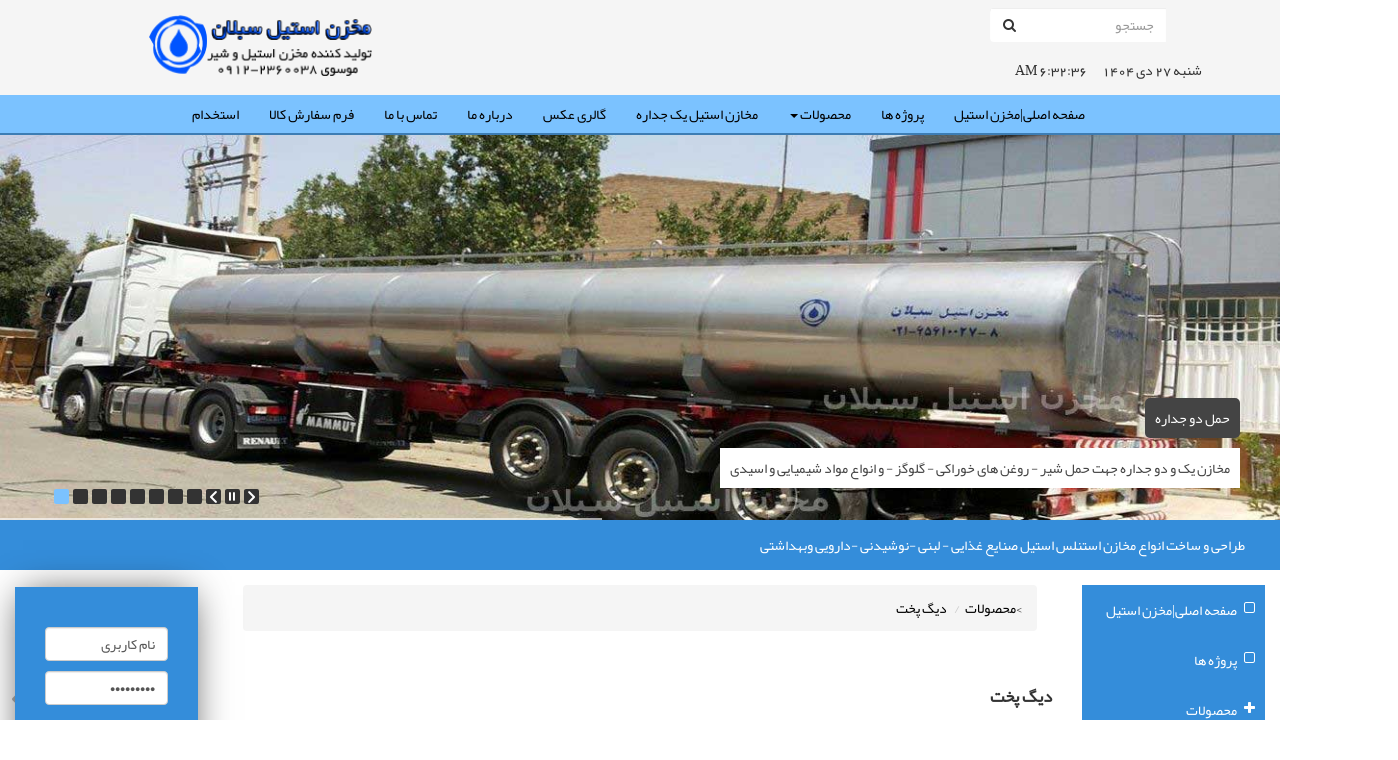

--- FILE ---
content_type: text/html; Charset=UTF-8
request_url: http://www.shirmakhzan.com/fa/pages/214
body_size: 39624
content:
<!DOCTYPE html>
<html lang="fa" dir="rtl"> 
<head>
<meta charset="UTF-8" />

<title>دیگ پخت|دیگ پخت,پروسس تانک,مخازن استیل,مخزن استیل,قیمت پروسس تانک ,قیمت سه جداره استیل ,قیمت مخزن پخت شیر </title>

<meta name="viewport" content="width=device-width, initial-scale=1.0, user-scalable=yes" />
<meta name="description" content="پروسس تانک -دیگ پخت  -طراحی و ساخت مخازن پروسس جهت انجام فرایند حرارتی برای :شیر ، خامه ، ماست ؛ مخلوط بستنی استفاده می شود ." />   
<meta name="keywords" content="دیگ پخت,پروسس تانک,مخازن استیل,مخزن استیل,قیمت پروسس تانک ,قیمت سه جداره استیل ,قیمت مخزن پخت شیر " />   
<meta name="Author" content="دیگ پخت" />
<meta name="rating" content="Safe For Kids" />
<meta name="geo.placename" content="Tehran, Iran" />
<meta name="geo.region" content="IR-Tehran" />
<meta name="dc.language" CONTENT="fa" />

<meta name="robots" content="index,follow">
<meta name="googlebot" content="all,index,follow" />

<meta property="og:title" content="دیگ پخت"/>
<meta property="og:url" content="http://www.shirmakhzan.com"/>
<meta property="og:description" content="پروسس تانک -دیگ پخت  -طراحی و ساخت مخازن پروسس جهت انجام فرایند حرارتی برای :شیر ، خامه ، ماست ؛ مخلوط بستنی استفاده می شود ."/>
<meta property="og:site_name" content="دیگ پخت,پروسس تانک,مخازن استیل,مخزن استیل,قیمت پروسس تانک ,قیمت سه جداره استیل ,قیمت مخزن پخت شیر "/>
<meta name="HandheldFriendly" content="true" />

<!-- STYLES -->
<link rel="alternate" type="application/rss+xml" title="Rss Feed News"  href="http://www.shirmakhzan.com/fa/rss/News2.xml"/>
<link rel="alternate" type="application/rss+xml" title="Rss Feed Articles" href="http://www.shirmakhzan.com/fa/rss/News3.xml"/>
<link rel="contents" href="http://www.shirmakhzan.com/fa/sitemap" />
<link rel="shortcut icon" href="http://www.shirmakhzan.com/fa/interface/images/favicon.png" />
<link type="text/css" rel="stylesheet" href="http://www.shirmakhzan.com/fa/interface/css/site.css" />
<link type="text/css" rel="stylesheet" href="http://www.shirmakhzan.com/interface/css/main.css" />
<link type="text/css" rel="stylesheet" href="http://www.shirmakhzan.com/interface/css/bootstrap.min.css" /> 
<link type="text/css" rel="stylesheet" href="http://www.shirmakhzan.com/interface/css/global.css" /> 
<link type="text/css" rel="stylesheet" href="http://www.shirmakhzan.com/Include/pick.asp" />
<link href="/interface/plugin/AccordionMenu/blue.css" rel="stylesheet" type="text/css" />	
<link type="text/css" rel="stylesheet" href="http://www.shirmakhzan.com/interface/plugin/thumbnail/responsive-thumbnails.css" />
<!-- SCRIPTS -->
<script  src="//ajax.googleapis.com/ajax/libs/jquery/1.9.1/jquery.min.js"></script>
<script  src="https://code.jquery.com/ui/1.10.4/jquery-ui.min.js"></script>
<script  src="http://www.shirmakhzan.com/interface/js/global.js"></script>

        <!--[if lte IE 7]>
				<script  src="http://www.shirmakhzan.com/interface/js/modernizr.custom.37008.js"></script>
            <style>
                body {behavior: url("/fa/interface/css/csshover3.htc")}
                #navmenu-v ul:hover, #navmenu-v ul li:hover {left: 0 !important;}
            </style>
        <![endif]-->
		
		<!--[if lt IE 7]>
		<script>
		$(document).ready(function(){
		alert('لطفاً مرورگر خود را ارتقاء دهید!');
		});
		</script>
		<![endif]-->
		

<link rel="stylesheet" href="https://maxcdn.bootstrapcdn.com/font-awesome/4.5.0/css/font-awesome.min.css">
<link type="text/css" rel="stylesheet" href="http://www.shirmakhzan.com/interface/plugin/menu2/css/jquery.smartmenus.bootstrap.css" />
<script  src="http://www.shirmakhzan.com/interface/plugin/menu2/js/jquery.smartmenus.js"></script>
<script  src="http://www.shirmakhzan.com/interface/plugin/menu2/js/jquery.smartmenus.bootstrap.js"></script>
<script  src='/interface/plugin/AccordionMenu/jquery.cookie.js'></script>
<script  src='/interface/plugin/AccordionMenu/jquery.hoverIntent.minified.js'></script>
<script  src='/interface/plugin/AccordionMenu/jquery.dcjqaccordion.2.7.min.js'></script>
</head>	
<body>
	
<div style="display:none;"> 
<h1>دیگ پخت</h1>
<h2>دیگ پخت,پروسس تانک,مخازن استیل,مخزن استیل,قیمت پروسس تانک ,قیمت سه جداره استیل ,قیمت مخزن پخت شیر </h2>
<h3>پروسس تانک -دیگ پخت  -طراحی و ساخت مخازن پروسس جهت انجام فرایند حرارتی برای :شیر ، خامه ، ماست ؛ مخلوط بستنی استفاده می شود .</h3>
</div>
<div class="body-dir">
<div class="container-fluid">
	<div class="row header-back">
		<div class="col-md-3 col-md-offset-1 h-logo">
			<a href="#"><img alt="#" src="/fa/interface/images/logo.png" width="235" height="71"></a>
		</div>	
		<div class="col-md-3 col-md-offset-5">
			<div class="left-flo">
<div id="divIncSearch">

	<form class="navbar-form" role="search" method="post" action="/fa/index.asp?p=Search">
					<div class="input-group">
						<input type="text" class="form-control search-inp" placeholder="جستجو" name="Search" value=''>
						<div class="input-group-btn">
							<button class="btn btn-default search-ico" type="submit"><i class="fa fa-search"></i></button>
						</div>
					</div>
	</form>
</div>



 </div>
			<div class="clear hid-b"></div>
			<div class="date-ma"><div>شنبه ۲۷ دی ۱۴۰۴</div><div>6:32:36 AM</div></div>
		</div>	
	</div>
	<div class="row menu-ba">
	<div class="container">
		<div class="col-md-11">
			      <div class="navbar navbar-default menu-a-back" role="navigation">
        <div class="navbar-header">
          <button type="button" class="navbar-toggle" data-toggle="collapse" data-target=".navbar-collapse">
            <span class="sr-only">Toggle navigation</span>
            <span class="icon-bar"></span>
            <span class="icon-bar"></span>
            <span class="icon-bar"></span>
          </button>
        </div>
        <div class="navbar-collapse collapse menu-a-back">
<ul class="nav navbar-nav navbar-right">




 <li class='active' >
          
                	<a class="menu-a-back" title="صفحه اصلی|مخزن استیل"  href='http://shirmakhzan.com'>
						<span>صفحه اصلی|مخزن استیل</span> 
					</a> 
                    
				</li>
				

 <li class='active' >
          
                	<a class="menu-a-back" title="پروژه ها"  href='/fa/pages/210'>
						<span>پروژه ها</span> 
					</a> 
                    
				</li>
				

 <li class='active' >
          
                	<a class="menu-a-back" title="محصولات"  href='/fa/pages/211'>
						<span>محصولات</span> <span class='caret'></span>
					</a> 
                    
                        <ul class="dropdown-menu txt-r">
                        
								<li class="submenu-pad">
                                	<a title="یونیت شستشو" href='/fa/pages/212'>
                                        <span>یونیت شستشو</span> 
                                    </a>
									
								</li>
								
								<li class="submenu-pad">
                                	<a title="مبدل های حرارتی" href='/fa/pages/213'>
                                        <span>مبدل های حرارتی</span> 
                                    </a>
									
								</li>
								
								<li class="submenu-pad">
                                	<a title="دیگ پخت" href='/fa/pages/214'>
                                        <span>دیگ پخت</span> 
                                    </a>
									
								</li>
								
								<li class="submenu-pad">
                                	<a title="مخازن نگهداری" href='/fa/pages/215'>
                                        <span>مخازن نگهداری</span> 
                                    </a>
									
								</li>
								
								<li class="submenu-pad">
                                	<a title="اریتور ( بوگیر شیر ) " href='/fa/pages/216'>
                                        <span>اریتور ( بوگیر شیر ) </span> 
                                    </a>
									
								</li>
								
								<li class="submenu-pad">
                                	<a title=" پروسس تانک" href='/fa/pages/217'>
                                        <span> پروسس تانک</span> 
                                    </a>
									
								</li>
								
                            </ul>
                            
				</li>
				

 <li class='active' >
          
                	<a class="menu-a-back" title="مخازن استیل یک جداره"  href='/fa/pages/208'>
						<span>مخازن استیل یک جداره</span> 
					</a> 
                    
				</li>
				

 <li class='active' >
          
                	<a class="menu-a-back" title="گالری عکس"  href='/fa/Gallery'>
						<span>گالری عکس</span> 
					</a> 
                    
				</li>
				

 <li class='active' >
          
                	<a class="menu-a-back" title="درباره ما"  href='/fa/pages/2'>
						<span>درباره ما</span> 
					</a> 
                    
				</li>
				

 <li class='active' >
          
                	<a class="menu-a-back" title="تماس با ما"  href='/fa/Contact'>
						<span>تماس با ما</span> 
					</a> 
                    
				</li>
				

 <li class='active' >
          
                	<a class="menu-a-back" title="فرم سفارش کالا"  href='/fa/FormView/15'>
						<span>فرم سفارش کالا</span> 
					</a> 
                    
				</li>
				

 <li class='active' >
          
                	<a class="menu-a-back" title="استخدام "  href='/fa/pages/234'>
						<span>استخدام </span> 
					</a> 
                    
				</li>
				
</ul>
</div>
</div>
			

		</div>
		</div>
	</div>
	<div class="clear"></div>

	<div class="row rotator-m">
		
    <div id="amazingslider-wrapper-1" style="display:block;position:relative;max-width:100%;margin:0 auto;">
        <div id="amazingslider-1" style="display:block;position:relative;margin:0 auto;">
            <ul class="amazingslider-slides" style="display:none;">
		
    <li><a href='http://www.shirmakhzan.com'><img width="1330" height="320" src="/thumbs/5F963A13-5097-422F-9641-C76920583AC4.jpg" alt="حمل دو جداره" data-description="مخازن یک و دو جداره  جهت حمل شیر - روغن های خوراکی - گلوگز - و انواع مواد شیمیایی و اسیدی"></a></li>
				
    <li><a href='http://shirmakhzan.com'><img width="1330" height="320" src="/userfiles/images/5C1DB85D-EAF9-409C-BB45-C3561294258B.jpg" alt="مخزن استیل" data-description="مخزن استیل سبلان"></a></li>
				
    <li><a href='http://shirmakhzan.com'><img width="1330" height="320" src="/userfiles/images/075C499D-1CF3-46D3-8EE3-188E41ADBD87.jpg" alt="www.shirmakhzan.com" data-description=""></a></li>
				
    <li><a href='http://shirmakhzan.com'><img width="1330" height="320" src="/userfiles/images/57.jpg" alt="مخزن استیل سبلان" data-description=""></a></li>
				
    <li><a href='http://shirmakhzan.com'><img width="1330" height="320" src="/thumbs/B4E6030C-D67A-4DC9-B25B-DBE4510708AF.jpg" alt="مخزن استیل سبلان" data-description=""></a></li>
				
    <li><a href='http://shirmakhzan.com'><img width="1330" height="320" src="/thumbs/47D954AB-0DEF-4007-AFBD-8D4F1B64D23E.jpg" alt="مخزن استیل سبلان" data-description=""></a></li>
				
    <li><a href='http://shirmakhzan.com'><img width="1330" height="320" src="/thumbs/F03FAD6B-41D9-48DE-BEDA-13DC8B0B149F.jpg" alt="تولید کننده مخازن استیل" data-description="طراحی و ساخت مخازن ذخیره برای ذخیره سازی و حمل شیر "></a></li>
				
    <li><a href='http://shirmakhzan.com'><img width="1330" height="320" src="/thumbs/187BE7A8-C26E-4EDD-A409-C3E5BB7FA611.jpg" alt="حمل دو جداره" data-description=" مخازن یک و دو جداره  جهت حمل شیر - روغن های خوراکی - گلوگز - و انواع مواد شیمیایی و اسیدی"></a></li>
		
            </ul>
        </div>
    </div>
		
	</div>

	<div class="row ticker-ba">
			
					
	<div class="col-lg-12 col-md-12 demo3">
    <ul>

	
        <li><a style="color:#fff" href="/fa/index.asp?p=pages&id=1"><h3>طراحی و ساخت انواع مخازن استنلس استیل صنایع غذایی - لبنی -نوشیدنی -دارویی وبهداشتی</h3></a></li>
						
        <li><a style="color:#fff" href="/fa/index.asp?p=pages&id=213"><h3>طراحی و ساخت انواع مبدل های حرارتی صفحه ای  پیلت کولر - پیلت هیتر</h3></a></li>
						
        <li><a style="color:#fff" href="/fa/index.asp?p=pages&id=2"><h3>تلفن تماس :      8 - 65610027 - 021                  65610028 -021    همراه : 09122360038</h3></a></li>
						
        <li><a style="color:#fff" href="/fa/index.asp?p=pages&id=211"><h3>گروه  تولیدی صنعتی مخزن استیل سبلان با بالاترین کیفیت و مناسبترین قیمت مخازن شما را تولید و راه اندازی می نماید</h3></a></li>
						
        <li><a style="color:#fff" href="http://"><h3>طراحی و ساخت انواع مخازن استنلس استیل صنایع غذایی - لبنی -نوشیدنی -دارویی وبهداشتی</h3></a></li>
						
        <li><a style="color:#fff" href="/fa/index.asp?p=pages&id=212"><h3>طراحی و ساخت یونیت CIP تمام اتوماتیک - نیمه اتوماتیک و دستی</h3></a></li>
					
		
    </ul>
</div>




	</div>
	<div class="row line-h">
	<div class="col-md-2">
		<div class="login">
		<!--<div class="register">
  <i class="fa fa-user"></i>
		</div>-->
		<div class="loginform">
			
<form method="post" action="/inc/submit.asp?p=Login">
	<div id="tblUserLogin">
        <div class="user-name">
			<!-- aria-describedby="sizing-addon1" -->
            <input type="text" id="Username" name="Username" class="form-control" />
        </div>
        <div class="password">
            <input type="password" id="Password" name="Password"  class="form-control"/>
        </div>
        <div class="registery">
			<input type="hidden" name="hidAttempt" value="0" />
			<input type="submit" value="ثبت نام / ورود اعضا" class="btn btn-default" />
			<a href="index.asp?p=ClientJoin">ثبت نام</a>
        </div>
        <div class="forget-pass">
			<a href="index.asp?p=ForgetPwd">کلمه عبور را فراموش کرده ام</a>
        </div>
    </div>
</form>



<script >

	$(document).ready(function(){
		toggleText("Username", "نام کاربری");
		toggleText("Password", "کلمه عبور");
	});

	function toggleText(id, text){
		$("#" + id).val(text);
		showToggleText(id, text);
	}

	function showToggleText(inputID, value){
		var input = $('#' + inputID);
			input.focus(function() {
		if (input.val() == value)
			input.val('');
		});
		input.blur(function() {
		if (input.val() == '')
			input.val(value);
		});
	} 
</script>


		</div>
		</div>
		<div class="amar">
		<div id="tblAmar">

			<div class="tblAmar">
    	<p class="amartabs">
    		آمار سايت
		</p>
    </div>
    <div class="tblAmar">
    	<p style="width:110px;float:right;">
    		بازدید روز
		</p>
    	<p><b>
			۱۳
		</b></p>
    </div>
    <div class="tblAmar">
    	<p style="width:110px;float:right;">
    		بازدید دیروز
		</p>
    	<p><b>
			۳۳
		</b></p>
    </div>
    <div class="tblAmar">
    	<p style="width:110px;float:right;">
    		بازدید ماه
		</p>
    	<p><b>
			۲۰۴۸
        </b></p>
    </div>
    <div class="tblAmar">
    	<p style="width:110px;float:right;">
    		بازدید کل
		</p>
    	<p><b>
			۵۰۹۵۱۰
		</b></p>
    </div>
    <div class="tblAmar">
    	<p style="width:110px;float:right;">
    		افراد آنلاین
		</p>
        <p><b>
		۱
        </b></p>
		
    </div>
</div>

	</div>
	</div>
	<div class="col-md-8">
			
			
			<div class="col-md-12"><ul class="breadcrumb"><li>><a href='http://www.shirmakhzan.com/fa/pages/211' style='z-index:8;'>محصولات</a></li><li class='active'><a  style='z-index:9;'>دیگ پخت</a></li></ul></div>
			<div class="clear"></div>
			
				<div id="tools-like">
				
					<div class="clear"></div>
				</div>
			
                   <div style="float:right; padding:0; width: 100%">
						<h2 class="main-title"><label>دیگ پخت</label>
                    </h2>
                    </div>

		<h4 class="news-date"><span class="clock"><i class="fa fa-clock-o"></i> &nbsp; سه‌شنبه ۳۱ فروردین ۱۳۹۵ | 14:18</span><span class="comm"><i class="fa fa-comment-o"></i> &nbsp; 0 نظر</span><span class="views"><i class="fa fa-line-chart"></i> &nbsp; 7174 بازدید</span></h4>
		
							<div class="clear"></div>
				<div class="clear"></div>
				<div class="main-txt">
				<div  style="padding: 0 10px; padding-bottom:10px; vertical-align: top;">
					<p>&nbsp;&nbsp; پروسس تانک ( دیگ پخت ) : طراحی و ساخت مخازن پروسس جهت انجام فرایند حرارتی برای : &lt;شیر ، خامه ، ماست ؛ مخلوط بستنی استفاده می شود این مخارن به صورت سه جداره دارای ژاکت شانه تخم مرغی برای تحمل فشار بالا و انتقال حرارت به وسیله بخار آب داغ و آب سرد میباشد . اجزا تشکیل دهنده : پایه های قابل تنظیم ، جت CIP &nbsp;، دریچه نفر رو ، ترمومترمرغوب ورودی و خروجی محصول ، همزن متناسب با فرایند محصول ، عایق کاری کف&nbsp; دیواره و کف ،&nbsp;ونت هوا ، قابلبت تحمل 3 بار فشار</p>

					<div class="clear"></div>
				</div>
				</div>
			
            <form class="CommentForm" method="post" action="/inc/submit.asp?p=comment&module=3&amp;id=214" onsubmit="return evaluateComment();">
			<div class="container" style="background:transparent; padding:15px">
					<div class="row">
						<div class="col-md-6 col-md-offset-3">دیدگاه خود را بیان کنید
						<hr class="colorgraph"></div>
					</div>
					<div class="row">
						<div class="col-md-3 col-md-offset-3 col-md-push-3">
							<div class="form-group">
								<div class="input-group"> <span class="input-group-addon"><span><i class="fa fa-user"></i></span></span>
									<input type="text" class="form-control" name="fname" id="fname" placeholder="نام شما" required value="نام شما">
								</div>
							</div>
							<div class="form-group">
								<div class="input-group"> <span class="input-group-addon"><span><i class="fa fa-envelope"></i></span></span>
									<input type="text" class="form-control" name="email" id="email" placeholder="ایمیل شما (نمایش داده نمیشود)" required value="ایمیل شما (نمایش داده نمیشود)">
								</div>
							</div>
							<div class="form-group">
								<div class="input-group"> <span class="input-group-addon"><span><i class="fa fa-globe"></i></span></span>
									<input type="text" class="form-control" name="website" id="website" placeholder="سایت شما" required value="سایت شما">
								</div>
							</div>
						</div>
						<div class="col-md-3 col-md-pull-3">
							<div class="form-group">
								<textarea class="form-control" id="txtComment" placeholder="دیدگاه خود را بیان کنید" name="txtComment" rows="10" style="width: 100%;max-height:133px;border-radius: 0;"></textarea>
							</div>
						</div>
						
					</div>
					<div class="row">
						<div class="col-md-9">
							
							<button type="submit" class="btn btn-primary pull-right" id="btnContactUs">
                            ارسال</button>
						</div>
					</div>
				</div>
            </form>
            <script >
				var fname = "نام شما", email = "ایمیل شما (نمایش داده نمیشود)", website = "سایت شما";
				
				showToggleText('fname', fname);
				showToggleText('email', email);
				showToggleText('website', website);
				
            	function evaluateComment(){
					var txt = $('#txtComment').val();
					var name = $('#fname').val();
					
					if(txt == ""){
						alert("لطفا پیغام خود را وارد نمایید.");
						return false;
					}
					
					if(name == "" || name == fname){
						alert("لطفا نام خود را وارد نمایید");
						return false;
					}
					

					return true;
				}
            </script>
			
	</div>
	<div class="col-md-2">
	<div class="menu2">
		<script >
$(document).ready(function($){
					$('#accordion-3').dcAccordion({
						eventType: 'hover',
						autoClose: true,
						saveState: true,
						disableLink: false,
						showCount: false,
						speed: 'slow',
						cookie	: 'dcjq-accordion-1'
					});
	
});
</script>
<div class="blue">
<ul class="accordion" id="accordion-3">

				<li>
					<a  title="صفحه اصلی|مخزن استیل"  href='/fa/pages/1'><span class="bullets"><i class='fa fa-square-o'></i></span>
						<span>صفحه اصلی|مخزن استیل</span>
					</a>
					
				</li>
				
				<li>
					<a  title="پروژه ها"  href='/fa/pages/210'><span class="bullets"><i class='fa fa-square-o'></i></span>
						<span>پروژه ها</span>
					</a>
					
				</li>
				
				<li>
					<a  title="محصولات"  href='/fa/pages/211'><span class="bullets"><i class='fa fa-plus'></i></span>
						<span>محصولات</span>
					</a>
					
                            <ul>
                            
								<li>
									<a class="level1" title="یونیت شستشو"  href='/fa/pages/212' >
										<span class="bullets"><i class="fa fa-long-arrow-left"></i></span><span>یونیت شستشو</span>
									</a>
									
								</li>
								
								<li>
									<a class="level1" title="مبدل های حرارتی"  href='/fa/pages/213' >
										<span class="bullets"><i class="fa fa-long-arrow-left"></i></span><span>مبدل های حرارتی</span>
									</a>
									
								</li>
								
								<li>
									<a class="level1" title="دیگ پخت"  href='/fa/pages/214' >
										<span class="bullets"><i class="fa fa-long-arrow-left"></i></span><span>دیگ پخت</span>
									</a>
									
								</li>
								
								<li>
									<a class="level1" title="مخازن نگهداری"  href='/fa/pages/215' >
										<span class="bullets"><i class="fa fa-long-arrow-left"></i></span><span>مخازن نگهداری</span>
									</a>
									
								</li>
								
								<li>
									<a class="level1" title="اریتور ( بوگیر شیر ) "  href='/fa/pages/216' >
										<span class="bullets"><i class="fa fa-long-arrow-left"></i></span><span>اریتور ( بوگیر شیر ) </span>
									</a>
									
								</li>
								
								<li>
									<a class="level1" title=" پروسس تانک"  href='/fa/pages/217' >
										<span class="bullets"><i class="fa fa-long-arrow-left"></i></span><span> پروسس تانک</span>
									</a>
									
								</li>
								
                            </ul>
                            
				</li>
				
				<li>
					<a  title="مخازن استیل یک جداره"  href='/fa/pages/208'><span class="bullets"><i class='fa fa-square-o'></i></span>
						<span>مخازن استیل یک جداره</span>
					</a>
					
				</li>
				
				<li>
					<a  title="گالری عکس"  href='/fa/Gallery'><span class="bullets"><i class='fa fa-square-o'></i></span>
						<span>گالری عکس</span>
					</a>
					
				</li>
				
				<li>
					<a  title="درباره ما"  href='/fa/pages/2'><span class="bullets"><i class='fa fa-square-o'></i></span>
						<span>درباره ما</span>
					</a>
					
				</li>
				
				<li>
					<a  title="تماس با ما"  href='/fa/Contact'><span class="bullets"><i class='fa fa-square-o'></i></span>
						<span>تماس با ما</span>
					</a>
					
				</li>
				
				<li>
					<a  title="فرم سفارش کالا"  href='/fa/FormView/15'><span class="bullets"><i class='fa fa-square-o'></i></span>
						<span>فرم سفارش کالا</span>
					</a>
					
				</li>
				
				<li>
					<a  title="استخدام "  href='/fa/pages/234'><span class="bullets"><i class='fa fa-square-o'></i></span>
						<span>استخدام </span>
					</a>
					
				</li>
				
</ul>
</div>
<div class="clear"></div>
<script >
	$(document).ready(function(){ $("#navmenu-v li").hover( function() { $(this).addClass("iehover"); }, function() { $(this).removeClass("iehover"); } ); });
</script>
	</div>
	</div>
	</div>
	<div class="row carousel-ba">
		<div class="container">
			<div class="project-txt">پروژه های انجام شده :</div>
			
			

				<div id="Res-Carousel">
						<ul id="Rescrousal">

                    
                        	<li>
								
								<a title="مخزن لبنی" href='http://www.shirmakhzan.com/' target='_blank'>
									
                                    <img width="218" height="226" class="simple-img" alt="مخزن لبنی" src='/thumbs/72B51B7E-E227-4A05-B712-AFB927A04E43.jpg' />
                                    
								</a>
									<div><div class="carusel-txt"><a> مخزن لبنی</a></div></div>
                              
								
                            </li>
					
                        	<li>
								
								<a title="مخزن شوینده و بهداشتی" href='http://www.shirmakhzan.com/' target='_blank'>
									
                                    <img width="218" height="226" class="simple-img" alt="مخزن شوینده و بهداشتی" src='/thumbs/5BFF7494-D666-41A6-BDFD-5D3F4F6F4FA6.jpg' />
                                    
								</a>
									<div><div class="carusel-txt"><a> مخزن شوینده و بهداشتی</a></div></div>
                              
								
                            </li>
					
                        	<li>
								
								<a title="مخزن استیل" href='http://www.shirmakhzan.com' target='_blank'>
									
                                    <img width="218" height="226" class="simple-img" alt="مخزن استیل" src='/thumbs/4F0684A9-E399-43F4-80E1-41F99C0BCCEC.jpg' />
                                    
								</a>
									<div><div class="carusel-txt"><a> مخزن استیل</a></div></div>
                              
								
                            </li>
					
                        	<li>
								
								<a title="مخزن صنایع غذایی" href='http://www.shirmakhzan.com/' target='_blank'>
									
                                    <img width="218" height="226" class="simple-img" alt="مخزن صنایع غذایی" src='/thumbs/18D4F802-54F7-4B1D-8162-0E69EA7E080C.jpg' />
                                    
								</a>
									<div><div class="carusel-txt"><a> مخزن صنایع غذایی</a></div></div>
                              
								
                            </li>
					
                        	<li>
								
								<a title="مخزن شیمیایی" href='http://www.shirmakhzan.com/' target='_blank'>
									
                                    <img width="218" height="226" class="simple-img" alt="مخزن شیمیایی" src='/thumbs/5A5CB5C8-91B9-439E-B000-5D90AE850F23.jpg' />
                                    
								</a>
									<div><div class="carusel-txt"><a> مخزن شیمیایی</a></div></div>
                              
								
                            </li>
					
                        	<li>
								
								<a title="مخزن استیل سبلان" href='http://www.shirmakhzan.com' target='_blank'>
									
                                    <img width="218" height="226" class="simple-img" alt="مخزن استیل سبلان" src='/thumbs/E85A9490-E760-427F-BA09-6013C5851382.jpg' />
                                    
								</a>
									<div><div class="carusel-txt"><a> مخزن استیل سبلان</a></div></div>
                              
								
                            </li>
					
                        	<li>
								
								<a title="مخزن استیل سبلان" href='http://www.shirmakhzan.com' target='_blank'>
									
                                    <img width="218" height="226" class="simple-img" alt="مخزن استیل سبلان" src='/thumbs/D22CDE27-0C3C-4D78-8CCF-2B9EE249C5A7.jpg' />
                                    
								</a>
									<div><div class="carusel-txt"><a> مخزن استیل سبلان</a></div></div>
                              
								
                            </li>
					
                        	<li>
								
								<a title="www.shirmakhzan.com" href='http://www.shirmakhzan.com' target='_blank'>
									
                                    <img width="218" height="226" class="simple-img" alt="www.shirmakhzan.com" src='/thumbs/6FEAA9BB-DA3F-4CC5-8A62-38FEBDB4B825.jpg' />
                                    
								</a>
									<div><div class="carusel-txt"><a> www.shirmakhzan.com</a></div></div>
                              
								
                            </li>
					
					</ul>
			</div>
		
		</div>
	</div>
    <div class="row footer-ba">
		<div class="container">
			<div class="col-lg-4 col-md-4 col-md-push-8 col-sm-12 col-xs-12">
					<!-- Nav tabs -->
	<div class="card">
		<ul class="nav nav-tabs float-right" role="tablist">
			<li class="active" role="presentation">
			<a aria-controls="home" data-toggle="tab" href="#home" role="tab">اخبار
			</a></li>
			<li role="presentation">
			<a aria-controls="profile" data-toggle="tab" href="#profile" role="tab">
			مقالات</a></li>
			<li role="presentation">
			<a aria-controls="messages" data-toggle="tab" href="#messages" role="tab">
			نظرسنجی</a></li>		
		</ul>
		<!-- Tab panes -->
		<div class="tab-contentt">
			<div id="home" class="tab-pane active" role="tabpanel">
				
<div class="demo1">
    <ul>
		
		<li>
			<a title="استنلس استیل چیست؟" href="/fa/index.asp?P=NEWSVIEW&amp;id=6">
			-&nbsp;&nbsp;استنلس استیل چیست؟
			</a>
		</li>
		 
    </ul>
</div>


				<a class="color-white" href="/fa/Rss/News3.xml" target="_blank">
				<i class="fa fa-rss"></i></a>
				<a class="color-white" href="/fa/NEWS2/3" target="_blank">
				آرشیو</a></div>
			<div id="profile" class="tab-pane" role="tabpanel">
				
<div class="demo2">
    <ul>
		
		<li>
			<a title="324234234" href="/fa/index.asp?P=NEWSVIEW&amp;id=7">
			-&nbsp;&nbsp;324234234
			</a>
		</li>
		
		</ul>
</div>

				<a class="color-white" href="/fa/Rss/News2.xml" target="_blank"><i class="fa fa-rss"></i></a>
				<a class="color-white" href="/fa/NEWS2/2" target="_blank">آرشیو</a></div>
			<div id="messages" class="tab-pane" role="tabpanel">
				

<form method="post" action="/inc/submit.asp?p=PollVote">
    <div style="width: 100%; color:#eee">
        <div>
            <label style="padding:5px;" class="pollsLabel">سایت ما را چگونه ارزیابی می کنید؟</label>
        </div>
		
		<div>
            <div>
				<input checked type="radio" id="q1_1" name="q1" value="1"/>
				<label for="q1_1">عالی</label>
            </div>
        </div>
		
		<div>
            <div>
				<input  type="radio" id="q1_2" name="q1" value="2"/>
				<label for="q1_2">خوب</label>
            </div>
        </div>
		
		<div>
            <div>
				<input  type="radio" id="q1_3" name="q1" value="3"/>
				<label for="q1_3">متوسط</label>
            </div>
        </div>
		
		<div>
            <div>
				<input  type="radio" id="q1_4" name="q1" value="4"/>
				<label for="q1_4">ضعیف</label>
            </div>
        </div>
		
        <div>
            <div>
				<input class="btn btn-default" type="submit" value="ارسال">
                
				<!--<a href="ris.asp?id=< %=ObjPollQ("id")%>" class='tu_iframe_400x200'>نمایش نتایج</a>-->
            </div>
        </div>
		
    </div>
</form>
</div>
		</div>
	</div>
			</div>
			<div class="col-lg-4 col-md-4 col-sm-12 col-xs-12 link-tab">
			<div class="amar">فرم سفارش کالا</div>
				
	<form method="post" action="/inc/submit.asp?p=qMessage" onsubmit="return CheckForm()">
	
        <div id="tblContact">
			<div class="contact">
            <div>
                <p><input  class="cmnt_fname FontStyle1" type="text" id="txtName" name="txtName" placeholder="نام خانوادگی" value="" /></p>
            </div>
            <div class="contact">
                <p><input class="cmnt_email FontStyle1" type="text" id="txtEmail" name="txtEmail" placeholder="ایمیل" value="" /></p>
                
            </div>	
			</div>
			 <div class="contact">
				 <!--   rowspan="5" -->
                <p class="vertical-contact">
                    <textarea class="cmnt_msg FontStyle1" id="txtMsg" name="txtMsg" rows="11" style="width: 253px;height:150px"></textarea></p>
            </div>
			<div>
                <label></label> <div><script  src="/CAPTCHA/cap.js"></script>    
<img style="float:left; margin-top:-5px;" src="/CAPTCHA/CAPTCHA_image.asp" alt="Code Image - Please contact webmaster if you have problems seeing this image code" id="CAPTCHA" />
<div class="clear"></div>
<a id="refresfcaptcha" href="javascript:reloadCAPTCHA();">
<img alt="#" src="/siteimages/refresh.png" width="40" height="35" />
</a>
<input type="hidden" name="CAPTCHA_Postback" id="CAPTCHA_Postback" value="true" />
<input style="border-radius: 0;" type="text" name="securityCode" class="form-control" id="securityCode" size="12" maxlength="12" autocomplete="off" placeholder="لطفا عبارت فوق را در این قسمت تایپ کنید ..."/>
<div class="clear"></div>
</div>
            	<input type="hidden" name="hidAttempt" value="0" />			
			</div>
			<div class="clear"></div>
            
            <div>
                <p><input class="cmnt_submit FontStyle1" type="submit" value="ارسال" /></p>
            </div>
       <div class="clear"></div>
        </div>

    </form>
	
    <script >
		var fname = "نام شما", email = "ایمیل", mobile = "موبایل";
	
		showToggleText('name', fname);
		showToggleText('Email', email);
		showToggleText('Fax', mobile);
	
		
    	function CheckForm()
		{
			var name_str = $('#txtName').val();
			var desc_str = $('#txtMsg').val();
			var email_str = $('#txtEmail').val();
			
			if(name_str == '' || name_str == fname)
			{
				alert('لطفا نام خود را وارد نمایید');
				return false;
			}
			
			if(email_str != email && !validateEmail(email_str))
			{
				alert('آدرس ایمیل معتبر نیست.');
				return false;
			}
			
			if(desc_str == '')
			{
				alert('لطفا پیغام خود را وارد نمایید.');
				return false;
			}
			return true;	
		}
    </script>
	
			</div>
			<div class="col-lg-4 col-md-4 col-md-pull-8 col-sm-12 col-xs-12 amar-tab">
			<div class="amar">تماس با ما</div>
				 <div id="links-content"><p>نشانی :&nbsp;&nbsp; تهران - جاده قدیم کرج - ابتدای جاده شهریار - نرسیده به سعید آباد - شهرک صنعتی گلگون - خیابان اول جنوبی - پلاک16</p>

<p>&nbsp;</p>
</div>
				 <div id="Social"> 
<a target="_blank" class="facebook" title="فیسبوک" href="#"><i class="fa fa-facebook"></i></a>

<a target="_blank" class="twitter" title="توئیتر" href="#"><i class="fa fa-twitter"></i></a>

<a target="_blank" class="google" title="گوگل پلاس" href="#"><i class="fa fa-google"></i></a>

<a target="_blank" class="linkedin" title="لینکدین" href="#"><i class="fa fa-linkedin"></i></a>

<a target="_blank" class="youtube" title="یوتوب" href="#"><i class="fa fa-youtube"></i></a>

<a target="_blank" class="aparat" title="آپارات" href="#"><i class="fa fa-tumblr"></i></a>

<a target="_blank" class="instagram" title="اینستاگرام" href="#"><i class="fa fa-instagram"></i></a>
</div>
			</div>	
		</div>
	</div>
	<div class="row san-b">
		<div class="sanacopy sanacopy-txt"><div class="sanacopy22">
<a>کلیه حقوق مادی و معنوی این وب سایت برای</a> 


<a>گروه صنعتی موسوی</a>  <a>محفوظ می باشد</a>
<br>
<a     href="https://www.sanadata.com/"  >میزبانی وب</a> توسط سنادیتا <br>
<a    href="https://www.sanadata.com/" ><img width="66" height="11" src="/siteimages/sanadata.jpg" alt="طراحی سایت"></a>
</div>
<!--<script  src="https://www.sanadata.com/sanacopy/sanacopy.js"></script>--></div>
	</div>
</div>
</div>
	
<script>
var $document = $(document),
    $element = $('#some-element'),
    className = 'hasScrolled';

$document.scroll(function() {
  if ($document.scrollTop() >= 200) {
  $('#GoToTop').fadeIn();
  } else {
  $('#GoToTop').fadeOut();
  }
});

$(document).ready(function(){
$("#GoToTop").click(function() {
  $("html, body").animate({ scrollTop: 0 }, 1000);
  return false;
});
});
</script>

<div id="GoToTop"><i class="fa fa-chevron-up fa-3x"></i></div>

<script  src="http://www.shirmakhzan.com/interface/js/bootstrap.min.js"></script>
<script  src="http://www.shirmakhzan.com/interface/js/bootstrap-tagsinput.min.js"></script>
<script  src="http://www.shirmakhzan.com/interface/js/jquery.easing.1.3.js"></script>
<script  src="http://www.shirmakhzan.com/interface/js/prettyPhoto.js"></script>
<script  src="http://www.shirmakhzan.com/interface/js/parallax.min.js"></script>
<script  src="http://www.shirmakhzan.com/interface/js/jquery.flexisel.js"></script>
<script  src="http://www.shirmakhzan.com/Interface/plugin/amazingSlider/amazingslider.js"></script>
<script  src="http://www.shirmakhzan.com/Interface/plugin/amazingSlider/initslider-1.js"></script>

<script  src="http://www.shirmakhzan.com/interface/plugin/thumbnail/responsive-thumbnails.js"></script>
</body>
</html>
<!-- SANACMS Version 940712 -->


--- FILE ---
content_type: text/css
request_url: http://www.shirmakhzan.com/fa/interface/css/site.css
body_size: 12820
content:
/* main-fa.css */
body{;-webkit-touch-callout: none;-webkit-user-select: none;-moz-user-select: none;-ms-user-select: none;-o-user-select: none;user-select: none}
ul#navmenu-h ul{right:0}#divContent table td{text-align:right}.headrow th{}.divPanelText{direction:rtl;float:left;font-size:12px;line-height:22px;margin-top:27px;padding-left:40px;padding-right:0;text-align:justify;width:470px}.news-title{}.news-date{}.divGallery{float:right;margin:0 10px 0 0;width:180px}.cmnt_user{background:url(/siteimages/user_cmnt.png) no-repeat center top transparent;height:38px;width:38px}.cmnt_cname{background:url(/siteimages/co.png) no-repeat right center #EEEEED;border:1px solid #bbb;height:32px;padding-right:35px!important;width:175px}.cmnt_tel{background:url(/siteimages/tel.jpg) no-repeat right center #EEEEED;border:1px solid #bbb;height:32px;padding-right:35px!important;width:175px}.cmnt_mbl{background:url(/siteimages/mbl.jpg) no-repeat right center #EEEEED;border:1px solid #bbb;height:32px;padding-right:35px!important;width:175px}.cmnt_title{background:url(/siteimages/email-title.png) no-repeat right center #EEEEED;border:1px solid #bbb;height:32px;padding-right:35px!important;width:30%}#productViewimage{width:40%;direction:ltr;float:right;margin:0 0 10px 10px}.float{float:left}.archive{display:inline-block;width:87px;position:absolute;bottom:30px;left:18px;line-height: 28px;text-align:center;background-color:transparent !important;border-bottom:1px solid #E5E5E5 !important;}.div-inc-news,.div-inc-article{height:160px;padding-top:10px}.div-inc-news div,.div-inc-article div{width:100%!important}.marquee a img{margin-left:10px}#core3 li,#core4 li{padding:10px;line-height:24px}#login-box{width:381px;margin:50px auto 0;font-size:13px;font-weight:400;}#login-box input,#login-box form,#register-form input{font-size:13px;font-weight:400;;outline:none;margin:0;padding:0}#login-l{float:left;width:340px;min-height:308px}#login-r{float:right;width:40px;height:238px;padding:70px 0 0 1px}#error-msg{color:#fff;height:30px;padding: 17px 57px 28px 10px;border-bottom:10px solid #3f3f3f;line-height:18px;background:#ea3232 url(/siteimages/warning.png) no-repeat right center}#title-date{background:#2f2f2f;color:#fff;height:34px;line-height:34px;padding:10px}#login-title{font-size:14px;float:left;font-weight:700;width:112px;text-align:left}#site-date{float:right;width:200px}#login-site{min-height:168px;background:#e5e6ea;padding:15px 8px;position:relative}#login-site form{position:relative}#ForgetCover{position:absolute;background:#3f3f3f;width:0;color:#fff;height:45px;right:47px;line-height:1.1cm;bottom:0;overflow:hidden}#ForgetCover a:link,#ForgetCover a:visited,#ForgetCover a{color:#fff}#login-site input[type="text"],#login-site input[type="password"],#register-form input[type="text"],#register-form input[type="password"],.SocialNetwork input[type="text"]{width:255px;height:45px;border:none;float:right;padding:0 20px 0 35px;line-height:45px;color:#727272;margin:5px 8px;transition:background 1s;border:1px solid #dedede}#login-site input[type="text"]#login-box-user{background:#fff url(/siteimages/Username.png) no-repeat 20px center}#login-site input[type="password"]{background:#fff url(/siteimages/Pass.png) no-repeat 20px center}#login-site input[type="text"]#login-box-user:focus{background:#3f3f3f url(/siteimages/User-focus.png) no-repeat 10px center;color:#fff}#login-site input[type="password"]:focus{background:#3f3f3f url(/siteimages/Pass-focus.png) no-repeat 10px center;color:#fff}#login-site input[type="submit"]{width:276px;height:45px;background:#ea3232 url(/siteimages/login-bt-bg.png) no-repeat;border:none;float:left;margin:0;padding:0;color:#fff;cursor:pointer}#forgot-pass{display:block;width:46px;height:45px;background:gray url(/siteimages/forgot-pass.png) no-repeat right center;transition:all 2s;border-left:1px solid #fff;position:relative;cursor:pointer}#login-close{display:block;height:34px;background:#3f3f3f url(/siteimages/close.png) no-repeat center center}#register{display:block;height:113px;margin-top:1px;background:url(/siteimages/register.png) no-repeat center center}#CAPTCHA{padding:5px 50px;background:#fff;margin:5px 8px;}ul#navmenu-h ul{right:0}ul#navmenu-h ul ul,ul#navmenu-h ul ul ul{right:100%}ul#navmenu-h li{float:right}ul#navmenu-h ul li,ul#navmenu-h ul li span{text-align:right}ul#navmenu-h li:hover li a,ul#navmenu-h li.iehover li a{text-align:right;padding-right:10px}ul#navmenu-v li{float:right}ul#navmenu-v ul{right:100%}#FormValid p,#FormValid label,#FormValid input,#FormValid select,#FormValid #error-msg{font-size:13px;font-weight:400;}#FormValid label{float:right}#FormValid p{float:right}.clock {color: #777;float: right;}.comm {color: #777;float: right;padding:0 20px;}.views {color: #777;float: right;}.rss {display:inline-block;position:absolute;bottom:30px;left:104px;text-align:center; font-size: 15px;line-height:.9cm;width:30px;height:30px;background:#E5E5E5 !important}#login-site #refresfcaptcha {background: none repeat scroll 0 0 #3f3f3f;display: block;float: right;height: 48px;margin: 6px 0 0;padding-top: 12px;width: 40px;}#tblComment #refresfcaptcha{float:left;padding-top:5px}#tblComment #securityCode{margin:5px 0 0 3px !important;float:left;font-size:11px!important}.div-product-group1{float:right}h1, h2, h3, h4, h5 {  font-size: 16px;}#ExpireCountdown {  float: left;  margin-top: 7px;}#Toolbar-Icons {  float: right;}button {	cursor: pointer;}ul.tabs{	margin: 0px;	padding: 0px;	list-style: none;}#tabs-cms ul.tabs li {background: #f27c7e none repeat scroll 0 0;border-radius: 7px 7px 0 0;color: #444;cursor: pointer;display: inline-block;padding: 5px 14px 5px 17px;}#tabs-cms ul.tabs li a {color: #444;}#tabs-cms ul.tabs li.current{font-weight: bold;background: #F4DF90;}.tab-content{display:none;  border-radius: 3px;  position: relative;min-height:187px;background:#FFFBF0}.tab-content.current{	display: inherit;}.panelAdmin ul.tabs li{	background: none;	color: #222;	display: inline-block;	padding: 5px 5px;	cursor: pointer;	  background: #F7F5F5;}.panelAdmin ul.tabs li.current{	background: #ededed;	color: #222;	 border-radius: 6px 6px 0 0;	 font-weight: bold;	   padding-top: 15px;}.panelAdmin  .tab-content{  background: #EDEDED;}.div-product-group{float:right;margin-left:2px}ul.tabs li.current, ul.tabs li {	padding-bottom: 0px;	padding-left: 0px;	padding-top: 0px;	padding-right: 0px;	padding: 0;}.product-thumb{display:inline-block;*display:inline;zoom:1;float:right;margin-left:1px}.product-thumb img{width:135px;border:1px solid #dfdfdf}#protabs{	float:left;	width:58%	}#protabs ul.tabs li {  background: none;display: inline-block;padding: 5px 5px;cursor: pointer;background: #DFDFDF;color:#000}#protabs .tab-content{background: #eaeaea none repeat scroll 0 0;height: 268px !important;overflow: auto;padding: 20px;position: relative;right: 0;}#similar-pro {float: left;margin-top: 20px;width: 58%}.similar-title {float: right;}.avatar{float:right !important;}.ads-name-tag {float: right;}.tab-pane{color:#000}@media(max-width:760px){.submenu-pad{padding-right:50px !important;}}



/*	only this site css	*/
.body-dir{direction:rtl;}
.header-back{background:#F5F5F5 ; min-height:95px}
.h-logo{margin-top:10px; text-align:center}
.left-flo{float:left;}
.search-inp{border:none !important}
.search-ico{position: absolute !important;top: 1px !important;left: 2px !important;border:none !important}
@media(min-width:760px){.menu-ba{background:#7BC2FF ;border-bottom:2px solid #3D7DB4;max-height:40px}
.menu-a-back{background: transparent !important;padding-top:3px !important; padding-bottom:0 !important; border:none !important; color:#000 !important}}
.date-ma{float:left;margin-top:10px;padding-left: 25px;}
.ticker-ba{background:#348DDA  ;height:50px; margin-bottom:-2px}
.carousel-ba{margin:30px 0;}
.rotator-m{margin-top:-30px}
.footer-ba{background:#434343;margin-top: 20px;}
.bg-img-top {background:#333; height: 275px;}
.bg-img {background: transparent url("../images/backbg.jpg") no-repeat fixed center center / cover; height: 430px !important;}
.bg-txt {color: #FFF; font-size: 23pt; padding: 50px;}
.bg-txt2 {color: #FFF; font-size: 23pt; padding:0 55px;}
.txt-ads{text-align:center; font-size:18px;color:#fff !important}
.line-h{line-height: 30px; min-height:300px}
.project-txt{font-size:18px; padding-right:30px}
.carusel-txt{width:200px !important; height:40px; background:#A8A8A8;margin: -10px auto 0 auto}
.san-b{background:#212121; min-height:70px}
.sanacopy-txt{text-align:center; color:#eee; font-size:12px;margin-top:7px}
.sanacopy-txt a{color:#eee !important;}
.link-tab a{color:#fff !important ; font-size:14px; padding-right:10px;}
.amartabs{background:#F0AD4E;text-align:center}
.amar {font-size: 15px;padding:15px 0;color:#fff}
#links-content, #Social{padding-right:10px;color:#fff}
.color-white{color:#A8A8A8  !important}
@media(max-width:740px){
.rotator-m{margin-top:0}
.hid-b{display:none}
.date-ma{float:right;margin-top:20px;padding-left: 25px;}
.bg-img-top {background:#333; height: auto;padding-bottom:20px}
.ad-ma{margin-top:30px}
}
/*	end only this site css	*/
.login{
	position:relative;
	text-align:center;
}
.login .register {
    width: 38px;
    height: 38px;
    border: solid 2px #000;
    border-radius: 100%;
    text-align: center;
    padding-top: 2px;
	cursor:pointer;
	margin:auto;
}
.login .register .fa{
	color:#000;
	font-size:30px;
}

.login .loginform{
	color:#fff;
	display:none;
	position:relative;
	left:0;
	right:0;
	margin:auto;
	top:2px;
	padding:30px;
	z-index:3;
	background-color:#348DDA;
	-webkit-box-shadow: 0px 0px 37px -8px rgba(0,0,0,0.75);
-moz-box-shadow: 0px 0px 37px -8px rgba(0,0,0,0.75);
box-shadow: 0px 0px 37px -8px rgba(0,0,0,0.75);
}
.date-ma div{
    padding: 0;
    float: right;
    margin: 0 0 0 15px;
}
.login .loginform a{
	color:#fff;
}
.login .loginform input{
	margin:10px 0;
}
.login .loginform input.btn-default{
    color: #fff !important;
    background-color: #f0ad4e !important;
    border-color: #eea236 !important;
	
}

.animated {
  -webkit-animation-duration: 1s;
  animation-duration: 1s;
  -webkit-animation-fill-mode: both;
  animation-fill-mode: both;
}

.animated.infinite {
  -webkit-animation-iteration-count: infinite;
  animation-iteration-count: infinite;
}

.animated.hinge {
  -webkit-animation-duration: 2s;
  animation-duration: 2s;
}

.animated.bounceIn,
.animated.bounceOut {
  -webkit-animation-duration: .75s;
  animation-duration: .75s;
}

.animated.flipOutX,
.animated.flipOutY {
  -webkit-animation-duration: .75s;
  animation-duration: .75s;
}

@-webkit-keyframes zoomIn {
  from {
    opacity: 0;
    -webkit-transform: scale3d(.3, .3, .3);
    transform: scale3d(.3, .3, .3);
  }

  50% {
    opacity: 1;
  }
}

@keyframes zoomIn {
  from {
    opacity: 0;
    -webkit-transform: scale3d(.3, .3, .3);
    transform: scale3d(.3, .3, .3);
  }

  50% {
    opacity: 1;
  }
}

.zoomIn {
  -webkit-animation-name: zoomIn;
  animation-name: zoomIn;
  display:block !important;
}
#tblContact input[type="text"] {
  border:1px solid #ddd;
  color: #ffffff!important;
  padding-bottom: 5px;
  padding-left: 5px;
  padding-right: 5px;
  padding-top: 5px;
  width:76%;
  background:transparent;
  float:right;
}
.cmnt_submit{margin:5px;padding:5px}
.contact input {
  background-attachment: scroll !important;
  background-clip: border-box !important;
  background-color: rgba(0, 0, 0, 0) !important;
  background-image: none !important;
  background-origin: padding-box !important;
  background-position: 0 0 !important;
  background-repeat: repeat !important;
  background-size: auto auto !important;
  color: #ffffff!important;
}
.contact textarea {
  background-attachment: scroll !important;
  background-clip: border-box !important;
  background-color: rgba(0, 0, 0, 0) !important;
  background-image: none !important;
  background-origin: padding-box !important;
  background-position: 0 0 !important;
  background-repeat: repeat !important;
  background-size: auto auto !important;
  margin-top:6px;
  color: #ffffff!important;
}
#tblContact #CAPTCHA {
  width: 79%;
  margin: 7px 70px!important;
  text-align: center;
  height: 55px;
  right: 0;
}
.contact {
  float: right;
  width: 100%;
}
#tblContact {
  margin-bottom: 0;
  margin-left: auto;
  margin-right: auto;
  margin-top: 0;
  padding-bottom: 10px;
  padding-left: 10px;
  padding-right: 10px;
  padding-top: 10px;
  background:transparent!important
}

.carusel-txt a {
  line-height:44px;
   color:#333"
}

.vertical-contact{
  vertical-align: bottom;
  margin-bottom:0px; 
}

--- FILE ---
content_type: text/css
request_url: http://www.shirmakhzan.com/interface/css/main.css
body_size: 107050
content:
a,a:link,a:hover,a:visited{text-decoration:none !important;}html,body,div,span,applet,object,iframe,h1,h2,h3,h4,h5,h6,p,blockquote,pre,a,abbr,acronym,address,big,cite,code,del,dfn,em,font,img,ins,kbd,q,s,samp,small,strike,strong,sub,sup,tt,var,dl,dt,dd,ol,ul,li,fieldset,form,label,legend{margin:0;padding:0;}:focus{outline:0}input:-webkit-autofill{-webkit-box-shadow:0 0 0 1000px #fff inset}caption,th,td{font-weight:400;padding:5px}ol,ul{list-style:none}table{border-collapse:separate;border-spacing:0}blockquote:before,blockquote:after,q:before,q:after{content:'"'}blockquote,q{quotes:" "}#divIncSearch{position:relative}.SearchTextBox{display:inline}.SearchImage1{background:url(../../../siteimages/btn_search.jpg) no-repeat center center transparent;border:none;cursor:pointer;display:inline}.PAGE_PRINT{background:url(../../../siteimages/printer.png) no-repeat center center transparent;display:inline-block;height:16px;width:16px;zoom:1;*display:inline}.PAGE_PRINT_W{background:url(../../../siteimages/page_word.png) no-repeat center center transparent;display:inline-block;height:16px;width:16px;zoom:1;*display:inline}.PAGE_PRINT_E{background:url(../../../siteimages/page_excel.png) no-repeat center center transparent;display:inline-block;height:16px;width:16px;zoom:1;*display:inline}.Rss-export{background:url(../../../siteimages/RSS-Button.png) no-repeat center center transparent;display:inline-block;height:16px;width:16px;zoom:1;*display:inline}.SubPro{list-style:circle inside}.login-FontStyle1{color:maroon;font-size:11px}.FontStyle1{color:#000;font-size:13px}.FontStyle2{color:#000;font-size:8px}.FontStyle3{color:#000;font-size:12px;font-weight:700}.unread *{color:#366CBE!important;font-weight:bolder}.altRow{background-color:rgba(255, 255, 255, 0.5);;margin:5px 0}.altRow:hover td,.whiteRow:hover td{background-color:#e7e8ff}.whiteRow{background-color:#fff}.MenuLevel1{height:30px;width:100%}.Menu_Title{float:right; margin:0}.MenuLevel1_alt{position: relative;background-color:#E0E0E0;min-height:35px;border-bottom:1px solid #CDCDCD;border-top:1px solid #fff;padding:5px 10px 0;cursor:move}.ui-sortable-helper{opacity:.8!important}.MenuLevel2{background-color:#bafcfc;color:#000;height:30px;width:100%}.MenuLevel2 a{color:#000}.MenuLevel2_alt{background-color:#BAFCFC;color:#000;min-height:35px;padding:5px 0 0;border-bottom:1px solid #D3FFFF;border-top:1px solid #90FDFD;cursor:move}.MenuLevel3{background-color:#CFF94F;color:#000;min-height:35px;padding:5px 0 0;border-bottom:1px solid #E5FF99;border-top:1px solid #C0F422;cursor:move}.MenuLevel3_alt{background-color:#CFF94F;color:#000;height:30px;width:100%}.MenuLevel3_alt a{color:#000}.MenuAdmin ul{clear:both}.TableHeader{background-color:#dcdcdc;color:#000; padding:10px;margin-bottom:10px;margin-top:10px;font-weight:700;clear:both}.TableHeader td{border-bottom:1px solid #ccc;border-top:1px solid #eee}.TableHeader td h2{font-weight:400}.clear{clear:both}#tblAdvSearch{width:100%}#tblAdvSearch tr td{padding:0!important}#divAdminIcons{background-color:#fff;padding:10px 0;width:100%}.divAdminItem{display:inline-block;margin:2px;width:105px;zoom:1;*display:inline}.divAdminItem a{display:block;text-align:center;text-align:center;}.divAdminItem a:hover{text-decoration:none}.divAdminItem a img{margin:0 auto}#divGalleries{padding:10px 0;width:100%}.divGallery a.galleryName{background-color:#e9e9e9;display:block;padding:5px}.divGallery a.galleryName:hover{text-decoration:none}.divGallery a.galleryCover{display:block;text-align:center;width:180px}.divGallery a.galleryCover:hover{text-decoration:none}.divGallery a img.galleryCover{-webkit-box-shadow:5px 5px 5px #666;-moz-box-shadow:5px 5px 5px #666;-moz-border-radius:5px;behavior:url(/fa/interface/css/ie-css3.htc);border-radius:5px;box-shadow:5px 5px 5px #666;width:180px}.divGallery a.galleryAction:hover{text-decoration:none}#divGalleyContent{padding:10px 0;width:100%}#divGalleyContent ul{list-style:none}#divGalleyContent ul li{display:inline-block;margin:0 5px;min-height:50px;width:180px;zoom:1;*display:inline}#divGalleyContent ul li a{display:inline-block;margin-top:10px;zoom:1;*display:inline}#divGalleyContent ul li a img.SPic{width:180px}#divGalleyContent ul li a img.Item{-webkit-box-shadow:5px 5px 5px #666;-moz-box-shadow:5px 5px 5px #666;-moz-border-radius:5px;behavior:url(/fa/interface/css/ie-css3.htc);border-radius:5px;box-shadow:5px 5px 5px #666;width:180px}#divBackup{padding:10px;width:100%}#divBackup a{display:inline-block;height:25px;margin-top:10px;zoom:1;*display:inline}#divIncContent{background-color:#FEFEFE}#divIncContent a{color:red;font:Tahoma,Geneva,sans-serif}#divIncContent img{height:31px;width:32px}#divIncAds a{display:block}#tblUserLogin{margin:0 auto;width:100%;*padding:5px}#tblAmar{background-color:#348DDA;-webkit-box-shadow: 0px 0px 37px -8px rgba(0,0,0,0.75);-moz-box-shadow: 0px 0px 37px -8px rgba(0,0,0,0.75);box-shadow: 0px 0px 37px -8px rgba(0,0,0,0.75);text-indent:20px;width:100%;color:#fff}#tblAmar td{border:1px solid #000;padding:5px 0;text-align:center;width:50%}#divIncVAds{text-align:center}#divIncNews{height:150px;margin:0 auto;overflow:hidden!important;padding-top:10px;position:relative;width:100%}#divIncNews marquee a{display:block;padding:10px;text-align:justify}#divIncNews marquee a img{margin-left:10px}#tblComment tr td{padding:5px}#tblComment div p{padding:5px;text-align:right}#tblComment{background-color:#F7F7F6;border:2px solid #666;margin:0 auto;padding:5px;width:500px}#tblComment img#CAPTCHA{padding:5px 60px;margin:0}#tblComment #securityCode{background:#EEEEED;border:1px solid #bbb;height:32px;padding-right:10px!important;width:204px!important}.menu-arrow{display:block}.menu-arrow-down{display:block}.RequiredFiled{border:1px solid #d00}.no-padding,.no-padding table,.no-padding table td{padding:0!important}.tblUserMgmt,.tblUserMgmt td{padding:5px 0!important}.filemanager{padding:10px;width:570px}.filemanager-error{border:1px solid #C03;padding:10px;width:500px}.filemanager-done{border:1px solid #063;padding:10px;width:500px}.filemanager-panel{float:right;width:250px}.filemanager-panel select{direction:ltr;height:250px;text-align:left;width:250px}.filemanager-preview{float:right;width:300px}.filemanager-action{height:30px}.filemanager-action input{display:inline-block;height:25px;margin-top:2px;padding:1px 2px;text-decoration:none;text-indent:20px;zoom:1;*display:inline}.filemanager-action #lnkAccept{border:1px solid #063}.filemanager-action #lnkDelete{border:1px solid #C03}.div-product-groups{border:1px solid #ddd;padding:5px}.progrid li{font-size:13px;margin:3px;position:relative;width:208px;float:right;transition:all .25s ease-out 0;font-weight:400;border:1px solid #D7D7D7;background:none repeat scroll 0 0 #FFF}.div-product-group-image-info{box-shadow:0 1px 0 #FFF;color:#262626;line-height:26px}.div-item-group-Info{height:45px}.div-product-group1:hover{border:1px solid #005CFF;box-shadow:0 0 5px rgba(0,92,255,0.25);transition:all .125s ease-in 0}.div-product-group1 .example-image-overlay{background:linear-gradient(rgba(0,156,252,0.75),rgba(0,116,238,0.75)) repeat scroll 0 0 rgba(0,0,0,0);color:#FFF;height:192px;line-height:192px;opacity:0;position:absolute;text-align:center;text-shadow:1px 2px 0 #0A4FB9;text-transform:uppercase;transition:all .25s ease-out 0;width:93.8%;text-align:center; z-index: 1;}
.div-product-groups1{border:1px solid #ddd;padding:5px}.div-product-group1{font-size:13px;margin:0 .5% 18px;position:relative;width:30%;display:block;transition:all .25s ease-out 0;padding:1%;font-weight:400;border:1px solid #D7D7D7;background:none repeat scroll 0 0 #FFF}
.div-product-group1:hover .example-image-overlay{opacity:1;transition:all .125s ease-in 0}.div-product-group-image{width:100%;height:192px;overflow:hidden}.div-product-group-image img{max-width: 192px;max-height: 192px;position: relative;top: 50%;-webkit-transform: translateY(-50%);-moz-transform: translateY(-50%);}.div-product-group-Info{background: #dadada none repeat scroll 0 0;color: #333;height:35px;line-height:35px;margin-top: 1px;text-align: center;}.div-product-group-action{color:#333;margin-top:3px;line-height:36px;background:#dedede;font-size:17px;padding-right:10px}.div-product-group-action a{text-align:center;display:inline-block;height:20px;width:20px;zoom:1;*display:inline}.div-products{border:1px solid #ddd;padding:5px}.div-product{display:inline-block;margin-left:10px;overflow:hidden;width:200px;zoom:1;*display:inline}.div-product-image{width:200px}.div-product-Info{background:#efefef;color:#333;padding:5px}.div-product-action a{display:inline-block;height:20px;width:20px;zoom:1;*display:inline}.btn-active{background:url(/siteimages/view.png) no-repeat center center transparent}.btn-inactive{background:url(/siteimages/view-2.png) no-repeat center center transparent}.btn-up{background:url(/siteimages/arrow_up.png) no-repeat center center transparent}.btn-down{background:url(/siteimages/arrow_down.png) no-repeat center center transparent}.btn-edit{background:url(/siteimages/application_edit.png) no-repeat center center transparent}.btn-delete{background:url(/siteimages/delete.png) no-repeat center center transparent}.btn-DontShowInGallery{background:url(/siteimages/check.png) no-repeat center center transparent}.btn-ShowInGallery{background:url(/siteimages/check0.png) no-repeat center center transparent}.btn-add{background:url(/siteimages/add.png) no-repeat right center transparent;*display:block;padding:5px 20px 5px 5px;*width:100px}.btn-back{background-color:#efefef;border:1px solid #333;display:inline-block;margin-top:20px;padding:5px;text-decoration:none;zoom:1;*display:inline}.div-gallery-albums{border:1px solid #ddd;padding:5px}.div-gallery-album{display:inline-block;margin-left:10px;overflow:hidden;width:150px;zoom:1;*display:inline}.div-gallery-album-image{width:150px}.div-gallery-album-Info{background:#efefef;color:#333;padding:5px}.div-gallery-album-action a{display:inline-block;height:20px;width:20px;zoom:1;*display:inline}.div-item{border:1px solid #ddd;padding:5px;display:inline-block;margin-left:10px;overflow:hidden;width:180px;*display:inline;*zoom:1}.div-item-image{width:180px;height:150px;overflow:hidden}.div-item-Info{background:#efefef;color:#333;padding:5px}.div-item-action a{display:inline-block;height:20px;width:20px;zoom:1;*display:inline;text-align:center;}.div-ads-items{border:1px solid #ddd;padding:5px}.div-ads-item{display:inline-block;margin-left:6px;overflow:hidden;width:200px;zoom:1;*display:inline}.div-ads-item-image{text-align:center;width:200px;height: 200px;overflow: hidden;}.div-ads-item-Info{background:#efefef;color:#333;padding:5px}.div-ads-item-action a{display:inline-block;height:27px;width:20px;zoom:1;*display:inline}.div-admin-poll-list-item-1{background:#e9e9e9;padding:5px}.div-admin-poll-list-item-0{background:#f9f9f9;padding:5px}.div-admin-poll-list-item-index{float:right;width:50px}.div-admin-poll-list-item-title{margin:0 50px 0 100px}.div-admin-poll-list-item-action{float:left;width:120px;font-size:17px}.div-poll{padding:5px}.poll-answers{padding:5px}.poll-answers li h3{font-weight:400}.div-poll-result{padding:5px}.div-poll-result h3{font-weight:400;padding:0 5px 5px 0}.div-poll-list{float:right;width:300px}.div-poll-persentage{background:transparent url(/siteimages/001.gif) left top repeat-x;height:10px;margin:0 0 10px;min-width:5px!important}.div-poll-persentage-num{float:right;padding:0 5px 0 0;width:100px}#divQRCode{text-align:center}#divIncArz marquee a{color:#000;display:block;font-size:11px;padding:10px;text-align:justify}.panelAdmin{background:#fff;padding:10px;color:#000;direction:rtl;text-align:right}.panelAdmin .Menu-Add,.panelAdmin .fa-plus-circle{margin:0 10px}.panelClient{background:#fff;padding:5px}#divContent img{border:inherit}.product-thumb{display:inline-block;*display:inline;zoom:1}.f-nav{z-index:9999;position:fixed;top:0;z-index:10000}.styledtable{border-collapse:collapse;color:#333;margin-top:10px}.headrow th{background:#c2c2c2;padding:10px!important;font-size:13px;font-weight:400;color:#000;border-bottom:2px solid #9f9f9f}.oddrow{background:#fff}.oddrow td{padding:10px!important}.styledtable tr:hover td{background:#ededed;text-shadow:0 0 2px #666}.evenrow{background:#dbdbdb}.evenrow td{padding:10px!important}.TableFooter td{padding:10px;background:#c2c2c2;border-top:1px solid #9f9f9f}.shoplogin{color:#000;width:49%;float:left;margin:.5%}.formtable input,.formtable textarea{background:none repeat scroll 0 0 #fff;border:1px solid #DDD;padding:3px}.Arttools{direction:ltr;text-align:left;float:left;width:350px;padding:5px}.Arttools a,.Arttools a:visited{background:none repeat scroll 0 0 #EFEFEF;color:#444;border:1px solid #ddd;display:inline-block;line-height:2;padding:0 .75em;text-shadow:1px 1px 2px #FFF;white-space:nowrap}.Arttools a:hover{background:none repeat scroll 0 0 #DFDFDF;border-color:#AAA;color:#000;text-decoration:none}.Arttools span{display:inline-block;height:12px;line-height:12px;overflow:hidden;text-indent:-999px;width:12px}a.print-story span.icon-12x9{background:url(../../siteimages/print.png) no-repeat;background-position:right bottom}a.print-story:hover span.icon-12x9{background-position:left bottom}a.email-story span.icon-12x9{background:url(../../siteimages/email.png) no-repeat;background-position:right bottom}a.email-story:hover span.icon-12x9{background-position:left bottom}a.word span.icon-12x12{background:url(../../siteimages/word.png) no-repeat;background-position:right bottom}a.word:hover span.icon-12x12{background-position:left bottom}a.excel span.icon-12x12{background:url(../../siteimages/excel.png) no-repeat;background-position:right bottom}a.excel:hover span.icon-12x12{background-position:left bottom}a.rss-out span.icon-12x12{background:url(../../siteimages/rss.png) no-repeat;background-position:right bottom}a.rss-out:hover span.icon-12x12{background-position:left bottom}.news-title{font-size:17px;font-weight:400;margin:10px 0;line-height:24px}.news-date{padding:0 10px;font-size:12px;font-weight:400;color:#999}.scroll-text{height:240px;overflow:hidden}.scroll-text ul{height:200px;margin:0}.scroll-text h3{font-weight:400}ul#navmenu-h{margin:0;padding:0;list-style:none;position:relative;z-index:1000}ul#navmenu-h ul{width:190px;margin:0;list-style:none;display:none;position:absolute;top:100%;padding-left:0}ul#navmenu-h ul ul,ul#navmenu-h ul ul ul{background:none;padding-top:0;top:0}ul#navmenu-h li{display:inline;position:relative}ul#navmenu-h ul li,ul#navmenu-h ul li span{width:100%;display:block;line-height:30px;padding:0;background:none!important;height:32px}ul#navmenu-h ul li span{height:30px}ul#navmenu-h a{text-align:center;display:block;text-decoration:none;height:1%}ul#navmenu-h li:hover li a,ul#navmenu-h li.iehover li a{color:white;float:none;background:#1C458E;padding-right:10px;width:170px;height:30px;line-height:30px;  border-top: 1px solid #3166C3;  border-bottom: 1px solid #153162;font-size:13px;overflow:hidden;color: #FFF;}ul#navmenu-h li:hover li a:hover,ul#navmenu-h li:hover li:hover a,ul#navmenu-h li.iehover li a:hover,ul#navmenu-h li.iehover li.iehover a{background:#3463B6}ul#navmenu-h li:hover li:hover li a,ul#navmenu-h li.iehover li.iehover li a{background:#1C458E;color:#fff}ul#navmenu-h li:hover li:hover li a:hover,ul#navmenu-h li:hover li:hover li:hover a,ul#navmenu-h li.iehover li.iehover li a:hover,ul#navmenu-h li.iehover li.iehover li.iehover a{background:#3463B6}ul#navmenu-h li:hover li:hover li:hover li a,ul#navmenu-h li.iehover li.iehover li.iehover li a{background:#666}ul#navmenu-h li:hover li:hover li:hover li a:hover,ul#navmenu-h li.iehover li.iehover li.iehover li a:hover{background:#333}ul#navmenu-h li:hover ul ul,ul#navmenu-h li:hover ul ul ul,ul#navmenu-h li.iehover ul ul,ul#navmenu-h li.iehover ul ul ul{display:none}ul#navmenu-h li:hover ul,ul#navmenu-h ul li:hover ul,ul#navmenu-h ul ul li:hover ul,ul#navmenu-h li.iehover ul,ul#navmenu-h ul li.iehover ul,ul#navmenu-h ul ul li.iehover ul{display:block}ul#navmenu-v,ul#navmenu-v ul{width:182px;margin:0 auto;list-style:none}ul#navmenu-v li{position:relative;width:100%}ul#navmenu-v li.iehover{z-index:1000}ul#navmenu-v ul{display:none;position:absolute;top:0;z-index:9999;width:193px}ul#navmenu-v ul ul{top:0}ul#navmenu-v ul li{margin:0}ul#navmenu-v a{display:block;text-decoration:none}ul#navmenu-v li:hover li a,ul#navmenu-v li.iehover li a{background:#4A4A4A;margin:0;height:27px;line-height:27px;font-size:11px;overflow:hidden;border-top:1px solid #606060;border-bottom:1px solid #3e3e3e;color:#fff}ul#navmenu-v li:hover li a:hover,ul#navmenu-v li:hover li:hover a,ul#navmenu-v li.iehover li a:hover,ul#navmenu-v li.iehover li.iehover a{background:#fff;color:#000}ul#navmenu-v li:hover li:hover li a,ul#navmenu-v li.iehover li.iehover li a{background:#4a4a4a;color:#fff}ul#navmenu-v li:hover li:hover li a:hover,ul#navmenu-v li:hover li:hover li:hover a,ul#navmenu-v li.iehover li.iehover li a:hover,ul#navmenu-v li.iehover li.iehover li.iehover a{background:#fff;color:#000}ul#navmenu-v li:hover li:hover li:hover li a,ul#navmenu-v li.iehover li.iehover li.iehover li a{background:url(../../../siteimages/bg-menu.jpg) center center transparent;color:#666}ul#navmenu-v li:hover li:hover li:hover li a:hover,ul#navmenu-v li.iehover li.iehover li.iehover li a:hover{background:url(../../../siteimages/menu-hover.jpg) center center transparent;color:#FFF}ul#navmenu-v li:hover ul ul,ul#navmenu-v li:hover ul ul ul,ul#navmenu-v li.iehover ul ul,ul#navmenu-v li.iehover ul ul ul{display:none}ul#navmenu-v li:hover ul,ul#navmenu-v ul li:hover ul,ul#navmenu-v ul ul li:hover ul,ul#navmenu-v li.iehover ul,ul#navmenu-v ul li.iehover ul,ul#navmenu-v ul ul li.iehover ul{display:block}#securityCode{font-size:12px !important;line-height:33px !important;height:33px !important}#securityCode:focus{color:#333 !important}#tblContact #refresfcaptcha{margin-right:0}#tblContact #securityCode{background:#EEEEED;border:1px solid #bbb;margin-right:31px;width:69%}#divIncContent{background-color:#FEFEFE;float:right}#SimilarNews{background-color: rgba(255,255,255,0.7);padding:10px}.SimilarNews-Title{ font-size:13px;float:right}.SimilarNewsImg{float:right}.SimilarNewsBody{width:50%;float:right;margin-bottom: 20px;}#SimilarNewsContent{margin-top:20px}.SimilarNewsTitle{ font-size:13px;float:right;margin-right:10px}.tab-tr{width:235px;height:55px;float:left}.like-btn,.dislike-btn{width:auto;height:32px;width:100px;float:left;margin-left:10px;cursor:pointer;color:#333;font-size:13px;border:#fff 1px solid;-webkit-border-radius:2px;-moz-border-radius:2px;border-radius:2px;text-align:center;position:relative}.like-btn{}.like-btn:hover,.like-h{;color:#0c6502;background-color:#f0f0f0;border:#c6c6c6 1px solid}.dislike-btn{}.dislike-btn:hover,.dislike-h{background-color:#f0f0f0;border:#c6c6c6 1px solid;color:#FF4F4F}.rate-count{font-size:20px;color:#333;text-align:right;font-weight:700}.stat-bar div{height:3px;float:left}.like-count{}.dislike-count{margin-left:15px}.like-count,.dislike-count{width:auto;height:18px;float:right;font-size:12px;line-height:18px;color:#666;padding-left:15px}.share-btn{height:52px;display:inline-block;float:left;font-size:13px;line-height:55px;padding:0 10px;margin-left:30px;border-bottom:#fff 3px solid;cursor:pointer}.share-btn:hover{border-bottom:#c9231a 3px solid}.share-cnt{height:30px;padding:20px 10px 10px;border-bottom:#e6e6e6 1px solid;display:none}.like-dislike-count{float:left;width:30px;height:32px;line-height:32px;padding-left:12px}.like-btn .like-dislike-count{}.dislike-btn .like-dislike-count{}.cmntdiv{background:#F1F1F1;border-radius:5px;margin:0 0 15px;padding:10px}.cmntDateName{color:#156398}.cmntxt{color:#900}.tooltiplink{display:block;float:right;width:100% !important; position:absolute}.like-hand{float:right; padding-right:15px}.paging{display:inline-block;float:left;width:25px;height:25px;line-height:25px;background:#eee;color:#000;text-align:center;margin:0 2px!important}#selectedpg{background:#EF560C;color:#fff}#similar-pro{clear:both}.msgSuccess{background:green;color:#fff;float:right;padding:5px 10px 10px;border-radius:3px;margin-top:10px}.sanacopy22 img{opacity:.3}.notif{transition:.2s all ease;-webkit-transition:.2s all ease;-moz-transition:.2s all ease}.notif2{padding:3px}.highlight{background-color:#FF8}.NewsCatDate{float:left}.Ads-Text{float:right;width:25%;padding-top:10px;display:block}.Ads-Text-Wrapper{width:910px;padding-right:15px}.Ads-Text-Title{font-weight:700;font-size:11px;color:#036}.Ads-Text-Title:link,.Ads-Text-Title:visited{color:#036}.Ads-Text-Title:hover{color:#1f7edd}.Ads-Text-Body{padding-left:10px;padding-right:10px}.Ads-Text-Link{float:left;padding-left:15px;color:green}.demo1{margin-top:10px;height:150px!important}.demo1 ul li{width:100%;padding:3px}.demo2{margin-top:10px;height:150px!important}.demo2 ul li{width:100%;padding:3px}.demo2 ul li a,.demo1 ul li a{color:#eee!important}.demo3 {font-size: 12px;color: #FFF;}.demo3 ul{height:50px;overflow:hidden;}.demo3 h3{margin:0;font-size:13px;padding:5px 20px 20px;line-height:40px;font-size:14px;}.demo3 ul li{list-style:none}.ui-state-highlight{height:30px;border:1px dashed silver}#PollQuestionAdd textarea{width:100%;}#ADSP{cursor:move;}#SettingMgmt,#SettingMgmt input[type="text"],#SettingMgmt select{font-size:12px!important;}#Scripts textarea{text-align:left;direction:ltr;font-family:tahoma;font-size:12px;width:85%;height:200px;}.div-product-group-image a{text-align:center;display:block;height:192px;}#txtKeywords,#txtDescription,#txtTitle,#MarqueeMgmt input[type="text"],#ADSP_Wrapper input[type="text"],#TitleText,#AddNewsCategory input[type="text"],#EditMenu input[type="text"],#EditNewsCategory input[type="text"],#EditMarquee input[type="text"],#FolderName,#Title,#link,#Text1,#FaDescription,#Text7,#text,#txtName,#txtCode,#Description,#Pictures,.StyledInput{background-color:#FFF;border:1px solid #CCC;display:inline-block;padding:5px 5px 8px;margin-bottom:10px;color:#555;vertical-align:middle;border-radius:0px;line-height:22px;cursor:text;width:69%;font-size:13px;}#Pictures{width:70%!important}textarea{width:75%}.LikeUnlike{float:left;padding:5px}#tools-like{background-color: rgba(225, 225, 225, 0.5);}@media (max-width:750px){#tools-like{display: none;}}.main-title{line-height:50px;}.main-title{line-height:50px;font-size:17px;font-weight:normal}#ProductSort li,#ProductCatSort li,#ProductGroupSort li,#GallerySort li,#GalleryCatSort li,#GalleryAlbumSort li{cursor:move}  

#social-share{float:left;line-height:0}
.share-square {display: inline-block;height: 32px;line-height: 0;margin: 2px;transition: all 0.2s linear 0s;width: 32px;}.share-square-facebook i:hover {color:#3B5999}.share-square-googleplus:hover {color:#DE4D38}.share-square-linkedin:hover {color:#1385C4}.share-square-pinterest:hover {color:#CB2027}.OpenClose {    top: -410px;  -webkit-transition: .3s all ease;  -moz-transition: .3s all ease;}.AdminIcon {  padding: 20px 0 35px 0;  border-radius: 10px 0 10px 0;  transition: .3s all ease;  -webkit-transition: .3s all ease;  -moz-transition: .3s all ease;  position: relative;}.AdminIcon:hover {  border-radius: 0 10px 0 10px;  padding: 20px 0 35px 0;  transition: .3s all ease;  -webkit-transition: .3s all ease;  -moz-transition: .3s all ease;}.AdminIcon:hover i {	-webkit-transform: scale(1.3);  transition: .3s all ease;  -webkit-transition: .3s all ease;  -moz-transition: .3s all ease;}.AdminIcon i {  font-size: 35px;}.AdminIcon:hover .AdminIconTitle {	  transition: .3s all ease;  -webkit-transition: .3s all ease;  -moz-transition: .3s all ease;}.AdminIconTitle {  margin-top: 10px;  position: absolute;  bottom: 5px;  left: 0;    width: 100%;  text-align: center;  display: block;    transition: .3s all ease;  -webkit-transition: .3s all ease;  -moz-transition: .3s all ease;}@-webkit-keyframes fadeInFromNone {    0% {        display:none;         opacity: 0;    }    1% {        display: block ;         opacity: 0;    }    100% {        display: block ;         opacity: 1;    }}#navmenu-h li:hover ul {    display: block;    -webkit-animation-duration: 0.5s;    -moz-animation-duration: 0.5s;    -webkit-animation-name: fadeInFromNone;    -moz-animation-name: fadeInFromNone;}#Nav {  display: none;  height: 16px;  width: 22px;  cursor: pointer;  -webkit-transition: .3s all ease;  -moz-transition: .3s all ease;  text-align: center;  padding: 10px;}#NavMenu {  padding-top: 20px;  position: absolute;  width: 50%;  min-height: 100%;  background: #112E4C;	z-index: 99999;  border-left: 1px solid #65B3DC;  border-bottom: 1px solid #65B3DC;  right: -50.5%;	-webkit-transition: .5s all ease;	-moz-transition: .5s all ease;}#NavMenu ul li {  width: 100%;  list-style: none;  border-bottom: 1px solid #1E3C5A;  padding: 10px 0 10px;    position: relative;}#NavMenu ul li a {  font-family: BYekan;  position: relative;  right: 20px;  font-size: 13px;  color: white;}#NavMenu ul li:hover {background: #1D436B;}#NavMenu ul li>ul {  display: none;  background: #284767;  margin-top: 10px;}#NavMenu ul ul li>ul {  display: none!important;  background: #385E84;  margin-top: 10px;}#NavMenu ul li:hover>ul, #NavMenu ul ul li:hover ul {display: block!important;}.NavMenuOpen {	right: 0!important;	-webkit-transition: .5s all ease;	-moz-transition: .5s all ease;}#GoToTop { position: fixed;  bottom: 8px;  left: 10px;  cursor: pointer; color: rgba(0, 0, 0, 0.3)}#ADSP_Wrapper .ui-state-highlight{height:76px;border:1px dashed silver}.Menu_Tools a {  margin: 0 5px 0 5px;  font-size: 17px;}.Menu-Add {color: #008000;  text-align:center}.Menu-Add i{margin:0 5px}.Menu-Un-Lock {  color: #808080;  text-align:center}.Menu-Show {  color: #969696;  text-align:center}.Menu-Edit {  color: #2493FF;  text-align:center}.Menu-Delete {  color: #363535!important;  text-align:center}.Menu-Lock {  color: #000;  text-align:center}..OpenMe {  float: left;  font-size: 18px;  margin-top: 4px;  color: #838383;}.Menu_Tools {  float: left;  overflow: hidden;  display: block;  margin: 0 0 0 20px;}.Menu_Tools a {	float: right;}.Menu_Tools:hover span {	opacity: .5;}.MenuPos {  position: absolute;  left: 15px;  top: 9px;  font-size: 10px;  color: #B3B3B3;}.MenuType {  position: absolute;  left: 3px;  top: 9px;  font-size: 10px;  color: #B3B3B3;}.turnOff {  opacity: 0.5;  box-shadow: inset 0px 0px 20px #7C7C7C;}.tabs label {	display: inline-block;}#AddMenu li, #AddMenu li.current{  padding: 0;}#tabs-cms li {	list-style: none;}#owl-demo .item{  margin: 3px;}#owl-demo .item img{  display: block;  width: 100%;  height: auto;}#Ads {direction: ltr;}.V-Menu-M {	display: none;}.ui-state-highlightpro{height:282px;border:1px dashed silver!important;}#ProductCatSort .ui-state-highlightpro,#ProductGroupSort .ui-state-highlightpro{height:272px;}.ui-state-highlight{height:30px;border:1px dashed silver}.ui-state-highlightgall{height:281px;border:1px dashed silver!important;}

@media(max-width:560px){.amazingslider-text-box-1{display:none !important}}
@media(max-width:560px){.amazingslider-nav-1{display:none !important}}

.PUpload {
  width: 365px;
}

#Social a {
  display: inline-block;
  font-size: 20px;
  color: #737373;
  width: 30px;
  height: 30px;
  text-align: center;
  margin: 0 2px 0 2px;
  border: 1px solid #737373;
  border-radius: 25px;
  -webkit-transition: .3s all ease;
  -moz-transition: .3s all ease;
}

.div-item-group-Info {
  color: #333;
  padding: 5px;
  height: 20px;
  display: block!important;
  left: 0!important;
  top: 0!important;
  position: relative!important;
}
.Toolbar {
  margin: auto;
  padding: 5px 10px 12px 7px;
  text-align: center;
  transition: all 0.3s ease 0s;
  z-index: 9999;
}

.ToolBar-Icon {
  display: block;
  width: 25px;
  height: 25px;
  border-radius: 50%;
  text-align: center;
  line-height: .7cm;
  margin: 5px 5px 0px 5px;
  font-size: 20px;
  float: right;
}

.ToolBar-Flag {
  margin: 5px 5px 0px 5px;
  float: right;
}



#divAdminIcons ul.tabs li {
  padding: 5px 15px 10px 15px;
}

.NotCurrentLang {
	opacity: .4;
}

.numQandA {
  color: #FFF;
  font-weight: normal;
  background: #008000;
  border-radius: 50%;
  display: inline-block;
  text-align: center;
  width: 25px;
  height: 25px;
  line-height: .7cm;
}

.ButtonQandA {
	display:inline-block;
	padding:5px 10px;
	float:right;
	margin:3px;
	border-radius:5px
}

.ProSubTitles{
	padding:10px
}

.similar-title {
  font-size: 13px;
  font-weight: normal;
  height: 39px;
  line-height: 39px;
  text-align: center;
  width: 120px;
}


#similar-content {
    background: #eaeaea none repeat scroll 0 0;
    padding: 9px 9px 0;
}
.div-product-group-image {
    height: 192px;
    overflow: hidden;
}

.ProDet{
	border-radius:8px;
	padding:10px;
	background:#F1F1F1;
	margin:2px 0
}

.detailTitle{
	color:#156398
}
.proborder {
   border-top:2px dashed #aaa;
    height: 1px;
	margin-top:35px
}

.pro-main-img{display:block;line-height:0}
.adsprows{ background: #f2efef;
    border-bottom: 1px solid #ddd;
    border-top: 1px solid #fff;
	padding:10px;
	line-height:52px;
}

#AddMenu .tabs li{
border-radius:5px 5px 0 0;	
background:#EDEDED
}
#AddMenu .tabs label{padding:5px 10px;

}

#myLoginBox .controls .checkbox{
	padding-right:20px
}

#myLoginBox .controls input[type="checkbox"]{
	margin-right:-20px;
	margin-left:0;
}

#myLoginBox .control-label{
	padding-bottom:7px;
	font-weight:normal;
}

.control-group{
	position:relative;
}

#refresfcaptcha{
	right: 0;
    position:absolute;
}
#refresfcaptcha img{
border-radius: 5px 0 0 5px;
float: right;
height: 33px;
}
.AnswerArea{width:96%;
padding:10px;
font-size:13px;}
.avatar{
	width:80px;
	height:80px;
	margin-left:10px;
	line-height:0;
	 border: 1px solid #ddd;
    border-radius: 100%;
    padding: 4px !important;
}

.avatar img{
   border: 1px solid #4a82c1 !important;
    padding: 5px;
    width: 70px;
    height: 70px;
}

/*------- Global -------*/
/*************************************** Font Awesome  ***************************************/
@font-face{font-family:'FontAwesome';src:url('../fonts/fontawesome-webfont.eot?v=4.3.0');src:url('../fonts/fontawesome-webfont.eot?#iefix&v=4.3.0') format('embedded-opentype'),url('../fonts/fontawesome-webfont.woff?v=4.3.0') format('woff'),url('../fonts/fontawesome-webfont.ttf?v=4.3.0') format('truetype'),url('../fonts/fontawesome-webfont.svg?v=4.3.0#fontawesomeregular') format('svg');font-weight:normal;font-style:normal}.fa{display:inline-block;font:normal normal normal 14px/1 FontAwesome;font-size:inherit;text-rendering:auto;-webkit-font-smoothing:antialiased;-moz-osx-font-smoothing:grayscale;transform:translate(0, 0)}.fa-lg{font-size:1.33333333em;line-height:.75em;vertical-align:-15%}.fa-2x{font-size:2em}.fa-3x{font-size:3em}.fa-4x{font-size:4em}.fa-5x{font-size:5em}.fa-fw{width:1.28571429em;text-align:center}.fa-ul{padding-left:0;margin-left:2.14285714em;list-style-type:none}.fa-ul>li{position:relative}.fa-li{position:absolute;left:-2.14285714em;width:2.14285714em;top:.14285714em;text-align:center}.fa-li.fa-lg{left:-1.85714286em}.fa-border{padding:.2em .25em .15em;border:solid .08em #eee;border-radius:.1em}.pull-right{float:right}.pull-left{float:left}.fa.pull-left{margin-right:.3em}.fa.pull-right{margin-left:.3em}.fa-spin{-webkit-animation:fa-spin 2s infinite linear;animation:fa-spin 2s infinite linear}.fa-pulse{-webkit-animation:fa-spin 1s infinite steps(8);animation:fa-spin 1s infinite steps(8)}@-webkit-keyframes fa-spin{0%{-webkit-transform:rotate(0deg);transform:rotate(0deg)}100%{-webkit-transform:rotate(359deg);transform:rotate(359deg)}}@keyframes fa-spin{0%{-webkit-transform:rotate(0deg);transform:rotate(0deg)}100%{-webkit-transform:rotate(359deg);transform:rotate(359deg)}}.fa-rotate-90{filter:progid:DXImageTransform.Microsoft.BasicImage(rotation=1);-webkit-transform:rotate(90deg);-ms-transform:rotate(90deg);transform:rotate(90deg)}.fa-rotate-180{filter:progid:DXImageTransform.Microsoft.BasicImage(rotation=2);-webkit-transform:rotate(180deg);-ms-transform:rotate(180deg);transform:rotate(180deg)}.fa-rotate-270{filter:progid:DXImageTransform.Microsoft.BasicImage(rotation=3);-webkit-transform:rotate(270deg);-ms-transform:rotate(270deg);transform:rotate(270deg)}.fa-flip-horizontal{filter:progid:DXImageTransform.Microsoft.BasicImage(rotation=0, mirror=1);-webkit-transform:scale(-1, 1);-ms-transform:scale(-1, 1);transform:scale(-1, 1)}.fa-flip-vertical{filter:progid:DXImageTransform.Microsoft.BasicImage(rotation=2, mirror=1);-webkit-transform:scale(1, -1);-ms-transform:scale(1, -1);transform:scale(1, -1)}:root .fa-rotate-90,:root .fa-rotate-180,:root .fa-rotate-270,:root .fa-flip-horizontal,:root .fa-flip-vertical{filter:none}.fa-stack{position:relative;display:inline-block;width:2em;height:2em;line-height:2em;vertical-align:middle}.fa-stack-1x,.fa-stack-2x{position:absolute;left:0;width:100%;text-align:center}.fa-stack-1x{line-height:inherit}.fa-stack-2x{font-size:2em}.fa-inverse{color:#fff}.fa-glass:before{content:"\f000"}.fa-music:before{content:"\f001"}.fa-search:before{content:"\f002"}.fa-envelope-o:before{content:"\f003"}.fa-heart:before{content:"\f004"}.fa-star:before{content:"\f005"}.fa-star-o:before{content:"\f006"}.fa-user:before{content:"\f007"}.fa-film:before{content:"\f008"}.fa-th-large:before{content:"\f009"}.fa-th:before{content:"\f00a"}.fa-th-list:before{content:"\f00b"}.fa-check:before{content:"\f00c"}.fa-remove:before,.fa-close:before,.fa-times:before{content:"\f00d"}.fa-search-plus:before{content:"\f00e"}.fa-search-minus:before{content:"\f010"}.fa-power-off:before{content:"\f011"}.fa-signal:before{content:"\f012"}.fa-gear:before,.fa-cog:before{content:"\f013"}.fa-trash-o:before{content:"\f014"}.fa-home:before{content:"\f015"}.fa-file-o:before{content:"\f016"}.fa-clock-o:before{content:"\f017"}.fa-road:before{content:"\f018"}.fa-download:before{content:"\f019"}.fa-arrow-circle-o-down:before{content:"\f01a"}.fa-arrow-circle-o-up:before{content:"\f01b"}.fa-inbox:before{content:"\f01c"}.fa-play-circle-o:before{content:"\f01d"}.fa-rotate-right:before,.fa-repeat:before{content:"\f01e"}.fa-refresh:before{content:"\f021"}.fa-list-alt:before{content:"\f022"}.fa-lock:before{content:"\f023"}.fa-flag:before{content:"\f024"}.fa-headphones:before{content:"\f025"}.fa-volume-off:before{content:"\f026"}.fa-volume-down:before{content:"\f027"}.fa-volume-up:before{content:"\f028"}.fa-qrcode:before{content:"\f029"}.fa-barcode:before{content:"\f02a"}.fa-tag:before{content:"\f02b"}.fa-tags:before{content:"\f02c"}.fa-book:before{content:"\f02d"}.fa-bookmark:before{content:"\f02e"}.fa-print:before{content:"\f02f"}.fa-camera:before{content:"\f030"}.fa-font:before{content:"\f031"}.fa-bold:before{content:"\f032"}.fa-italic:before{content:"\f033"}.fa-text-height:before{content:"\f034"}.fa-text-width:before{content:"\f035"}.fa-align-left:before{content:"\f036"}.fa-align-center:before{content:"\f037"}.fa-align-right:before{content:"\f038"}.fa-align-justify:before{content:"\f039"}.fa-list:before{content:"\f03a"}.fa-dedent:before,.fa-outdent:before{content:"\f03b"}.fa-indent:before{content:"\f03c"}.fa-video-camera:before{content:"\f03d"}.fa-photo:before,.fa-image:before,.fa-picture-o:before{content:"\f03e"}.fa-pencil:before{content:"\f040"}.fa-map-marker:before{content:"\f041"}.fa-adjust:before{content:"\f042"}.fa-tint:before{content:"\f043"}.fa-edit:before,.fa-pencil-square-o:before{content:"\f044"}.fa-share-square-o:before{content:"\f045"}.fa-check-square-o:before{content:"\f046"}.fa-arrows:before{content:"\f047"}.fa-step-backward:before{content:"\f048"}.fa-fast-backward:before{content:"\f049"}.fa-backward:before{content:"\f04a"}.fa-play:before{content:"\f04b"}.fa-pause:before{content:"\f04c"}.fa-stop:before{content:"\f04d"}.fa-forward:before{content:"\f04e"}.fa-fast-forward:before{content:"\f050"}.fa-step-forward:before{content:"\f051"}.fa-eject:before{content:"\f052"}.fa-chevron-left:before{content:"\f053"}.fa-chevron-right:before{content:"\f054"}.fa-plus-circle:before{content:"\f055"}.fa-minus-circle:before{content:"\f056"}.fa-times-circle:before{content:"\f057"}.fa-check-circle:before{content:"\f058"}.fa-question-circle:before{content:"\f059"}.fa-info-circle:before{content:"\f05a"}.fa-crosshairs:before{content:"\f05b"}.fa-times-circle-o:before{content:"\f05c"}.fa-check-circle-o:before{content:"\f05d"}.fa-ban:before{content:"\f05e"}.fa-arrow-left:before{content:"\f060"}.fa-arrow-right:before{content:"\f061"}.fa-arrow-up:before{content:"\f062"}.fa-arrow-down:before{content:"\f063"}.fa-mail-forward:before,.fa-share:before{content:"\f064"}.fa-expand:before{content:"\f065"}.fa-compress:before{content:"\f066"}.fa-plus:before{content:"\f067"}.fa-minus:before{content:"\f068"}.fa-asterisk:before{content:"\f069"}.fa-exclamation-circle:before{content:"\f06a"}.fa-gift:before{content:"\f06b"}.fa-leaf:before{content:"\f06c"}.fa-fire:before{content:"\f06d"}.fa-eye:before{content:"\f06e"}.fa-eye-slash:before{content:"\f070"}.fa-warning:before,.fa-exclamation-triangle:before{content:"\f071"}.fa-plane:before{content:"\f072"}.fa-calendar:before{content:"\f073"}.fa-random:before{content:"\f074"}.fa-comment:before{content:"\f075"}.fa-magnet:before{content:"\f076"}.fa-chevron-up:before{content:"\f077"}.fa-chevron-down:before{content:"\f078"}.fa-retweet:before{content:"\f079"}.fa-shopping-cart:before{content:"\f07a"}.fa-folder:before{content:"\f07b"}.fa-folder-open:before{content:"\f07c"}.fa-arrows-v:before{content:"\f07d"}.fa-arrows-h:before{content:"\f07e"}.fa-bar-chart-o:before,.fa-bar-chart:before{content:"\f080"}.fa-twitter-square:before{content:"\f081"}.fa-facebook-square:before{content:"\f082"}.fa-camera-retro:before{content:"\f083"}.fa-key:before{content:"\f084"}.fa-gears:before,.fa-cogs:before{content:"\f085"}.fa-comments:before{content:"\f086"}.fa-thumbs-o-up:before{content:"\f087"}.fa-thumbs-o-down:before{content:"\f088"}.fa-star-half:before{content:"\f089"}.fa-heart-o:before{content:"\f08a"}.fa-sign-out:before{content:"\f08b"}.fa-linkedin-square:before{content:"\f08c"}.fa-thumb-tack:before{content:"\f08d"}.fa-external-link:before{content:"\f08e"}.fa-sign-in:before{content:"\f090"}.fa-trophy:before{content:"\f091"}.fa-github-square:before{content:"\f092"}.fa-upload:before{content:"\f093"}.fa-lemon-o:before{content:"\f094"}.fa-phone:before{content:"\f095"}.fa-square-o:before{content:"\f096"}.fa-bookmark-o:before{content:"\f097"}.fa-phone-square:before{content:"\f098"}.fa-twitter:before{content:"\f099"}.fa-facebook-f:before,.fa-facebook:before{content:"\f09a"}.fa-github:before{content:"\f09b"}.fa-unlock:before{content:"\f09c"}.fa-credit-card:before{content:"\f09d"}.fa-rss:before{content:"\f09e"}.fa-hdd-o:before{content:"\f0a0"}.fa-bullhorn:before{content:"\f0a1"}.fa-bell:before{content:"\f0f3"}.fa-certificate:before{content:"\f0a3"}.fa-hand-o-right:before{content:"\f0a4"}.fa-hand-o-left:before{content:"\f0a5"}.fa-hand-o-up:before{content:"\f0a6"}.fa-hand-o-down:before{content:"\f0a7"}.fa-arrow-circle-left:before{content:"\f0a8"}.fa-arrow-circle-right:before{content:"\f0a9"}.fa-arrow-circle-up:before{content:"\f0aa"}.fa-arrow-circle-down:before{content:"\f0ab"}.fa-globe:before{content:"\f0ac"}.fa-wrench:before{content:"\f0ad"}.fa-tasks:before{content:"\f0ae"}.fa-filter:before{content:"\f0b0"}.fa-briefcase:before{content:"\f0b1"}.fa-arrows-alt:before{content:"\f0b2"}.fa-group:before,.fa-users:before{content:"\f0c0"}.fa-chain:before,.fa-link:before{content:"\f0c1"}.fa-cloud:before{content:"\f0c2"}.fa-flask:before{content:"\f0c3"}.fa-cut:before,.fa-scissors:before{content:"\f0c4"}.fa-copy:before,.fa-files-o:before{content:"\f0c5"}.fa-paperclip:before{content:"\f0c6"}.fa-save:before,.fa-floppy-o:before{content:"\f0c7"}.fa-square:before{content:"\f0c8"}.fa-navicon:before,.fa-reorder:before,.fa-bars:before{content:"\f0c9"}.fa-list-ul:before{content:"\f0ca"}.fa-list-ol:before{content:"\f0cb"}.fa-strikethrough:before{content:"\f0cc"}.fa-underline:before{content:"\f0cd"}.fa-table:before{content:"\f0ce"}.fa-magic:before{content:"\f0d0"}.fa-truck:before{content:"\f0d1"}.fa-pinterest:before{content:"\f0d2"}.fa-pinterest-square:before{content:"\f0d3"}.fa-google-plus-square:before{content:"\f0d4"}.fa-google-plus:before{content:"\f0d5"}.fa-money:before{content:"\f0d6"}.fa-caret-down:before{content:"\f0d7"}.fa-caret-up:before{content:"\f0d8"}.fa-caret-left:before{content:"\f0d9"}.fa-caret-right:before{content:"\f0da"}.fa-columns:before{content:"\f0db"}.fa-unsorted:before,.fa-sort:before{content:"\f0dc"}.fa-sort-down:before,.fa-sort-desc:before{content:"\f0dd"}.fa-sort-up:before,.fa-sort-asc:before{content:"\f0de"}.fa-envelope:before{content:"\f0e0"}.fa-linkedin:before{content:"\f0e1"}.fa-rotate-left:before,.fa-undo:before{content:"\f0e2"}.fa-legal:before,.fa-gavel:before{content:"\f0e3"}.fa-dashboard:before,.fa-tachometer:before{content:"\f0e4"}.fa-comment-o:before{content:"\f0e5"}.fa-comments-o:before{content:"\f0e6"}.fa-flash:before,.fa-bolt:before{content:"\f0e7"}.fa-sitemap:before{content:"\f0e8"}.fa-umbrella:before{content:"\f0e9"}.fa-paste:before,.fa-clipboard:before{content:"\f0ea"}.fa-lightbulb-o:before{content:"\f0eb"}.fa-exchange:before{content:"\f0ec"}.fa-cloud-download:before{content:"\f0ed"}.fa-cloud-upload:before{content:"\f0ee"}.fa-user-md:before{content:"\f0f0"}.fa-stethoscope:before{content:"\f0f1"}.fa-suitcase:before{content:"\f0f2"}.fa-bell-o:before{content:"\f0a2"}.fa-coffee:before{content:"\f0f4"}.fa-cutlery:before{content:"\f0f5"}.fa-file-text-o:before{content:"\f0f6"}.fa-building-o:before{content:"\f0f7"}.fa-hospital-o:before{content:"\f0f8"}.fa-ambulance:before{content:"\f0f9"}.fa-medkit:before{content:"\f0fa"}.fa-fighter-jet:before{content:"\f0fb"}.fa-beer:before{content:"\f0fc"}.fa-h-square:before{content:"\f0fd"}.fa-plus-square:before{content:"\f0fe"}.fa-angle-double-left:before{content:"\f100"}.fa-angle-double-right:before{content:"\f101"}.fa-angle-double-up:before{content:"\f102"}.fa-angle-double-down:before{content:"\f103"}.fa-angle-left:before{content:"\f104"}.fa-angle-right:before{content:"\f105"}.fa-angle-up:before{content:"\f106"}.fa-angle-down:before{content:"\f107"}.fa-desktop:before{content:"\f108"}.fa-laptop:before{content:"\f109"}.fa-tablet:before{content:"\f10a"}.fa-mobile-phone:before,.fa-mobile:before{content:"\f10b"}.fa-circle-o:before{content:"\f10c"}.fa-quote-left:before{content:"\f10d"}.fa-quote-right:before{content:"\f10e"}.fa-spinner:before{content:"\f110"}.fa-circle:before{content:"\f111"}.fa-mail-reply:before,.fa-reply:before{content:"\f112"}.fa-github-alt:before{content:"\f113"}.fa-folder-o:before{content:"\f114"}.fa-folder-open-o:before{content:"\f115"}.fa-smile-o:before{content:"\f118"}.fa-frown-o:before{content:"\f119"}.fa-meh-o:before{content:"\f11a"}.fa-gamepad:before{content:"\f11b"}.fa-keyboard-o:before{content:"\f11c"}.fa-flag-o:before{content:"\f11d"}.fa-flag-checkered:before{content:"\f11e"}.fa-terminal:before{content:"\f120"}.fa-code:before{content:"\f121"}.fa-mail-reply-all:before,.fa-reply-all:before{content:"\f122"}.fa-star-half-empty:before,.fa-star-half-full:before,.fa-star-half-o:before{content:"\f123"}.fa-location-arrow:before{content:"\f124"}.fa-crop:before{content:"\f125"}.fa-code-fork:before{content:"\f126"}.fa-unlink:before,.fa-chain-broken:before{content:"\f127"}.fa-question:before{content:"\f128"}.fa-info:before{content:"\f129"}.fa-exclamation:before{content:"\f12a"}.fa-superscript:before{content:"\f12b"}.fa-subscript:before{content:"\f12c"}.fa-eraser:before{content:"\f12d"}.fa-puzzle-piece:before{content:"\f12e"}.fa-microphone:before{content:"\f130"}.fa-microphone-slash:before{content:"\f131"}.fa-shield:before{content:"\f132"}.fa-calendar-o:before{content:"\f133"}.fa-fire-extinguisher:before{content:"\f134"}.fa-rocket:before{content:"\f135"}.fa-maxcdn:before{content:"\f136"}.fa-chevron-circle-left:before{content:"\f137"}.fa-chevron-circle-right:before{content:"\f138"}.fa-chevron-circle-up:before{content:"\f139"}.fa-chevron-circle-down:before{content:"\f13a"}.fa-html5:before{content:"\f13b"}.fa-css3:before{content:"\f13c"}.fa-anchor:before{content:"\f13d"}.fa-unlock-alt:before{content:"\f13e"}.fa-bullseye:before{content:"\f140"}.fa-ellipsis-h:before{content:"\f141"}.fa-ellipsis-v:before{content:"\f142"}.fa-rss-square:before{content:"\f143"}.fa-play-circle:before{content:"\f144"}.fa-ticket:before{content:"\f145"}.fa-minus-square:before{content:"\f146"}.fa-minus-square-o:before{content:"\f147"}.fa-level-up:before{content:"\f148"}.fa-level-down:before{content:"\f149"}.fa-check-square:before{content:"\f14a"}.fa-pencil-square:before{content:"\f14b"}.fa-external-link-square:before{content:"\f14c"}.fa-share-square:before{content:"\f14d"}.fa-compass:before{content:"\f14e"}.fa-toggle-down:before,.fa-caret-square-o-down:before{content:"\f150"}.fa-toggle-up:before,.fa-caret-square-o-up:before{content:"\f151"}.fa-toggle-right:before,.fa-caret-square-o-right:before{content:"\f152"}.fa-euro:before,.fa-eur:before{content:"\f153"}.fa-gbp:before{content:"\f154"}.fa-dollar:before,.fa-usd:before{content:"\f155"}.fa-rupee:before,.fa-inr:before{content:"\f156"}.fa-cny:before,.fa-rmb:before,.fa-yen:before,.fa-jpy:before{content:"\f157"}.fa-ruble:before,.fa-rouble:before,.fa-rub:before{content:"\f158"}.fa-won:before,.fa-krw:before{content:"\f159"}.fa-bitcoin:before,.fa-btc:before{content:"\f15a"}.fa-file:before{content:"\f15b"}.fa-file-text:before{content:"\f15c"}.fa-sort-alpha-asc:before{content:"\f15d"}.fa-sort-alpha-desc:before{content:"\f15e"}.fa-sort-amount-asc:before{content:"\f160"}.fa-sort-amount-desc:before{content:"\f161"}.fa-sort-numeric-asc:before{content:"\f162"}.fa-sort-numeric-desc:before{content:"\f163"}.fa-thumbs-up:before{content:"\f164"}.fa-thumbs-down:before{content:"\f165"}.fa-youtube-square:before{content:"\f166"}.fa-youtube:before{content:"\f167"}.fa-xing:before{content:"\f168"}.fa-xing-square:before{content:"\f169"}.fa-youtube-play:before{content:"\f16a"}.fa-dropbox:before{content:"\f16b"}.fa-stack-overflow:before{content:"\f16c"}.fa-instagram:before{content:"\f16d"}.fa-flickr:before{content:"\f16e"}.fa-adn:before{content:"\f170"}.fa-bitbucket:before{content:"\f171"}.fa-bitbucket-square:before{content:"\f172"}.fa-tumblr:before{content:"\f173"}.fa-tumblr-square:before{content:"\f174"}.fa-long-arrow-down:before{content:"\f175"}.fa-long-arrow-up:before{content:"\f176"}.fa-long-arrow-left:before{content:"\f177"}.fa-long-arrow-right:before{content:"\f178"}.fa-apple:before{content:"\f179"}.fa-windows:before{content:"\f17a"}.fa-android:before{content:"\f17b"}.fa-linux:before{content:"\f17c"}.fa-dribbble:before{content:"\f17d"}.fa-skype:before{content:"\f17e"}.fa-foursquare:before{content:"\f180"}.fa-trello:before{content:"\f181"}.fa-female:before{content:"\f182"}.fa-male:before{content:"\f183"}.fa-gittip:before,.fa-gratipay:before{content:"\f184"}.fa-sun-o:before{content:"\f185"}.fa-moon-o:before{content:"\f186"}.fa-archive:before{content:"\f187"}.fa-bug:before{content:"\f188"}.fa-vk:before{content:"\f189"}.fa-weibo:before{content:"\f18a"}.fa-renren:before{content:"\f18b"}.fa-pagelines:before{content:"\f18c"}.fa-stack-exchange:before{content:"\f18d"}.fa-arrow-circle-o-right:before{content:"\f18e"}.fa-arrow-circle-o-left:before{content:"\f190"}.fa-toggle-left:before,.fa-caret-square-o-left:before{content:"\f191"}.fa-dot-circle-o:before{content:"\f192"}.fa-wheelchair:before{content:"\f193"}.fa-vimeo-square:before{content:"\f194"}.fa-turkish-lira:before,.fa-try:before{content:"\f195"}.fa-plus-square-o:before{content:"\f196"}.fa-space-shuttle:before{content:"\f197"}.fa-slack:before{content:"\f198"}.fa-envelope-square:before{content:"\f199"}.fa-wordpress:before{content:"\f19a"}.fa-openid:before{content:"\f19b"}.fa-institution:before,.fa-bank:before,.fa-university:before{content:"\f19c"}.fa-mortar-board:before,.fa-graduation-cap:before{content:"\f19d"}.fa-yahoo:before{content:"\f19e"}.fa-google:before{content:"\f1a0"}.fa-reddit:before{content:"\f1a1"}.fa-reddit-square:before{content:"\f1a2"}.fa-stumbleupon-circle:before{content:"\f1a3"}.fa-stumbleupon:before{content:"\f1a4"}.fa-delicious:before{content:"\f1a5"}.fa-digg:before{content:"\f1a6"}.fa-pied-piper:before{content:"\f1a7"}.fa-pied-piper-alt:before{content:"\f1a8"}.fa-drupal:before{content:"\f1a9"}.fa-joomla:before{content:"\f1aa"}.fa-language:before{content:"\f1ab"}.fa-fax:before{content:"\f1ac"}.fa-building:before{content:"\f1ad"}.fa-child:before{content:"\f1ae"}.fa-paw:before{content:"\f1b0"}.fa-spoon:before{content:"\f1b1"}.fa-cube:before{content:"\f1b2"}.fa-cubes:before{content:"\f1b3"}.fa-behance:before{content:"\f1b4"}.fa-behance-square:before{content:"\f1b5"}.fa-steam:before{content:"\f1b6"}.fa-steam-square:before{content:"\f1b7"}.fa-recycle:before{content:"\f1b8"}.fa-automobile:before,.fa-car:before{content:"\f1b9"}.fa-cab:before,.fa-taxi:before{content:"\f1ba"}.fa-tree:before{content:"\f1bb"}.fa-spotify:before{content:"\f1bc"}.fa-deviantart:before{content:"\f1bd"}.fa-soundcloud:before{content:"\f1be"}.fa-database:before{content:"\f1c0"}.fa-file-pdf-o:before{content:"\f1c1"}.fa-file-word-o:before{content:"\f1c2"}.fa-file-excel-o:before{content:"\f1c3"}.fa-file-powerpoint-o:before{content:"\f1c4"}.fa-file-photo-o:before,.fa-file-picture-o:before,.fa-file-image-o:before{content:"\f1c5"}.fa-file-zip-o:before,.fa-file-archive-o:before{content:"\f1c6"}.fa-file-sound-o:before,.fa-file-audio-o:before{content:"\f1c7"}.fa-file-movie-o:before,.fa-file-video-o:before{content:"\f1c8"}.fa-file-code-o:before{content:"\f1c9"}.fa-vine:before{content:"\f1ca"}.fa-codepen:before{content:"\f1cb"}.fa-jsfiddle:before{content:"\f1cc"}.fa-life-bouy:before,.fa-life-buoy:before,.fa-life-saver:before,.fa-support:before,.fa-life-ring:before{content:"\f1cd"}.fa-circle-o-notch:before{content:"\f1ce"}.fa-ra:before,.fa-rebel:before{content:"\f1d0"}.fa-ge:before,.fa-empire:before{content:"\f1d1"}.fa-git-square:before{content:"\f1d2"}.fa-git:before{content:"\f1d3"}.fa-hacker-news:before{content:"\f1d4"}.fa-tencent-weibo:before{content:"\f1d5"}.fa-qq:before{content:"\f1d6"}.fa-wechat:before,.fa-weixin:before{content:"\f1d7"}.fa-send:before,.fa-paper-plane:before{content:"\f1d8"}.fa-send-o:before,.fa-paper-plane-o:before{content:"\f1d9"}.fa-history:before{content:"\f1da"}.fa-genderless:before,.fa-circle-thin:before{content:"\f1db"}.fa-header:before{content:"\f1dc"}.fa-paragraph:before{content:"\f1dd"}.fa-sliders:before{content:"\f1de"}.fa-share-alt:before{content:"\f1e0"}.fa-share-alt-square:before{content:"\f1e1"}.fa-bomb:before{content:"\f1e2"}.fa-soccer-ball-o:before,.fa-futbol-o:before{content:"\f1e3"}.fa-tty:before{content:"\f1e4"}.fa-binoculars:before{content:"\f1e5"}.fa-plug:before{content:"\f1e6"}.fa-slideshare:before{content:"\f1e7"}.fa-twitch:before{content:"\f1e8"}.fa-yelp:before{content:"\f1e9"}.fa-newspaper-o:before{content:"\f1ea"}.fa-wifi:before{content:"\f1eb"}.fa-calculator:before{content:"\f1ec"}.fa-paypal:before{content:"\f1ed"}.fa-google-wallet:before{content:"\f1ee"}.fa-cc-visa:before{content:"\f1f0"}.fa-cc-mastercard:before{content:"\f1f1"}.fa-cc-discover:before{content:"\f1f2"}.fa-cc-amex:before{content:"\f1f3"}.fa-cc-paypal:before{content:"\f1f4"}.fa-cc-stripe:before{content:"\f1f5"}.fa-bell-slash:before{content:"\f1f6"}.fa-bell-slash-o:before{content:"\f1f7"}.fa-trash:before{content:"\f1f8"}.fa-copyright:before{content:"\f1f9"}.fa-at:before{content:"\f1fa"}.fa-eyedropper:before{content:"\f1fb"}.fa-paint-brush:before{content:"\f1fc"}.fa-birthday-cake:before{content:"\f1fd"}.fa-area-chart:before{content:"\f1fe"}.fa-pie-chart:before{content:"\f200"}.fa-line-chart:before{content:"\f201"}.fa-lastfm:before{content:"\f202"}.fa-lastfm-square:before{content:"\f203"}.fa-toggle-off:before{content:"\f204"}.fa-toggle-on:before{content:"\f205"}.fa-bicycle:before{content:"\f206"}.fa-bus:before{content:"\f207"}.fa-ioxhost:before{content:"\f208"}.fa-angellist:before{content:"\f209"}.fa-cc:before{content:"\f20a"}.fa-shekel:before,.fa-sheqel:before,.fa-ils:before{content:"\f20b"}.fa-meanpath:before{content:"\f20c"}.fa-buysellads:before{content:"\f20d"}.fa-connectdevelop:before{content:"\f20e"}.fa-dashcube:before{content:"\f210"}.fa-forumbee:before{content:"\f211"}.fa-leanpub:before{content:"\f212"}.fa-sellsy:before{content:"\f213"}.fa-shirtsinbulk:before{content:"\f214"}.fa-simplybuilt:before{content:"\f215"}.fa-skyatlas:before{content:"\f216"}.fa-cart-plus:before{content:"\f217"}.fa-cart-arrow-down:before{content:"\f218"}.fa-diamond:before{content:"\f219"}.fa-ship:before{content:"\f21a"}.fa-user-secret:before{content:"\f21b"}.fa-motorcycle:before{content:"\f21c"}.fa-street-view:before{content:"\f21d"}.fa-heartbeat:before{content:"\f21e"}.fa-venus:before{content:"\f221"}.fa-mars:before{content:"\f222"}.fa-mercury:before{content:"\f223"}.fa-transgender:before{content:"\f224"}.fa-transgender-alt:before{content:"\f225"}.fa-venus-double:before{content:"\f226"}.fa-mars-double:before{content:"\f227"}.fa-venus-mars:before{content:"\f228"}.fa-mars-stroke:before{content:"\f229"}.fa-mars-stroke-v:before{content:"\f22a"}.fa-mars-stroke-h:before{content:"\f22b"}.fa-neuter:before{content:"\f22c"}.fa-facebook-official:before{content:"\f230"}.fa-pinterest-p:before{content:"\f231"}.fa-whatsapp:before{content:"\f232"}.fa-server:before{content:"\f233"}.fa-user-plus:before{content:"\f234"}.fa-user-times:before{content:"\f235"}.fa-hotel:before,.fa-bed:before{content:"\f236"}.fa-viacoin:before{content:"\f237"}.fa-train:before{content:"\f238"}.fa-subway:before{content:"\f239"}.fa-medium:before{content:"\f23a"}

/*************************************** Colpick ***************************************/

.colpick{position:absolute;width:346px;height:170px;overflow:hidden;display:none;font-family:Arial,Helvetica,sans-serif;background:#ebebeb;border:1px solid #bbb;-webkit-border-radius:5px;-moz-border-radius:5px;border-radius:5px;-webkit-user-select:none;-moz-user-select:none;-ms-user-select:none;-o-user-select:none;user-select:none}.colpick_color{position:absolute;left:7px;top:7px;width:156px;height:156px;overflow:hidden;outline:1px solid #aaa;cursor:crosshair}.colpick_color_overlay1{position:absolute;left:0;top:0;width:156px;height:156px;-ms-filter:"progid:DXImageTransform.Microsoft.gradient(GradientType=1,startColorstr='#ffffff',endColorstr='#00ffffff')";background:-moz-linear-gradient(left,rgba(255,255,255,1) 0%,rgba(255,255,255,0) 100%);background:-webkit-gradient(linear,left top,right top,color-stop(0%,rgba(255,255,255,1)),color-stop(100%,rgba(255,255,255,0)));background:-webkit-linear-gradient(left,rgba(255,255,255,1) 0%,rgba(255,255,255,0) 100%);background:-o-linear-gradient(left,rgba(255,255,255,1) 0%,rgba(255,255,255,0) 100%);background:-ms-linear-gradient(left,rgba(255,255,255,1) 0%,rgba(255,255,255,0) 100%);background:linear-gradient(to right,rgba(255,255,255,1) 0%,rgba(255,255,255,0) 100%);filter:progid:DXImageTransform.Microsoft.gradient(GradientType=1,startColorstr='#ffffff',endColorstr='#00ffffff')}.colpick_color_overlay2{position:absolute;left:0;top:0;width:156px;height:156px;-ms-filter:"progid:DXImageTransform.Microsoft.gradient(GradientType=0,startColorstr='#00000000',endColorstr='#000000')";background:-moz-linear-gradient(top,rgba(0,0,0,0) 0%,rgba(0,0,0,1) 100%);background:-webkit-gradient(linear,left top,left bottom,color-stop(0%,rgba(0,0,0,0)),color-stop(100%,rgba(0,0,0,1)));background:-webkit-linear-gradient(top,rgba(0,0,0,0) 0%,rgba(0,0,0,1) 100%);background:-o-linear-gradient(top,rgba(0,0,0,0) 0%,rgba(0,0,0,1) 100%);background:-ms-linear-gradient(top,rgba(0,0,0,0) 0%,rgba(0,0,0,1) 100%);background:linear-gradient(to bottom,rgba(0,0,0,0) 0%,rgba(0,0,0,1) 100%);filter:progid:DXImageTransform.Microsoft.gradient(startColorstr='#00000000',endColorstr='#000000',GradientType=0)}.colpick_selector_outer{background:none;position:absolute;width:11px;height:11px;margin:-6px 0 0 -6px;border:1px solid #000;border-radius:50%}.colpick_selector_inner{position:absolute;width:9px;height:9px;border:1px solid #fff;border-radius:50%}.colpick_hue{position:absolute;top:6px;left:175px;width:19px;height:156px;border:1px solid #aaa;cursor:n-resize}.colpick_hue_arrs{position:absolute;left:-8px;width:35px;height:7px;margin:-7px 0 0}.colpick_hue_larr{position:absolute;width:0;height:0;border-top:6px solid transparent;border-bottom:6px solid transparent;border-left:7px solid #858585}.colpick_hue_rarr{position:absolute;right:0;width:0;height:0;border-top:6px solid transparent;border-bottom:6px solid transparent;border-right:7px solid #858585}.colpick_new_color{position:absolute;left:207px;top:6px;width:60px;height:27px;background:red;border:1px solid #8f8f8f}.colpick_current_color{position:absolute;left:277px;top:6px;width:60px;height:27px;background:red;border:1px solid #8f8f8f}.colpick_field,.colpick_hex_field{position:absolute;height:20px;width:60px;overflow:hidden;background:#f3f3f3;color:#b8b8b8;font-size:12px;border:1px solid #bdbdbd;-webkit-border-radius:3px;-moz-border-radius:3px;border-radius:3px}.colpick_rgb_r{top:40px;left:207px}.colpick_rgb_g{top:67px;left:207px}.colpick_rgb_b{top:94px;left:207px}.colpick_hsb_h{top:40px;left:277px}.colpick_hsb_s{top:67px;left:277px}.colpick_hsb_b{top:94px;left:277px}.colpick_hex_field{width:68px;left:207px;top:121px}.colpick_focus{border-color:#999}.colpick_field_letter{position:absolute;width:12px;height:20px;line-height:20px;padding-left:4px;background:#efefef;border-right:1px solid #bdbdbd;font-weight:700;color:#777}.colpick_field input,.colpick_hex_field input{position:absolute;right:11px;margin:0;padding:0;height:20px;line-height:20px;background:transparent;border:none;font-size:12px;font-family:Arial,Helvetica,sans-serif;color:#555;text-align:right;outline:none}.colpick_hex_field input{right:4px}.colpick_field_arrs{position:absolute;top:0;right:0;width:9px;height:21px;cursor:n-resize}.colpick_field_uarr{position:absolute;top:5px;width:0;height:0;border-left:4px solid transparent;border-right:4px solid transparent;border-bottom:4px solid #959595}.colpick_field_darr{position:absolute;bottom:5px;width:0;height:0;border-left:4px solid transparent;border-right:4px solid transparent;border-top:4px solid #959595}.colpick_submit{position:absolute;left:207px;top:149px;width:130px;height:22px;line-height:22px;background:#efefef;text-align:center;color:#555;font-size:12px;font-weight:700;border:1px solid #bdbdbd;-webkit-border-radius:3px;-moz-border-radius:3px;border-radius:3px}.colpick_submit:hover{background:#f3f3f3;border-color:#999;cursor:pointer}.colpick_full_ns .colpick_submit,.colpick_full_ns .colpick_current_color{display:none}.colpick_full_ns .colpick_new_color{width:130px;height:25px}.colpick_full_ns .colpick_rgb_r,.colpick_full_ns .colpick_hsb_h{top:42px}.colpick_full_ns .colpick_rgb_g,.colpick_full_ns .colpick_hsb_s{top:73px}.colpick_full_ns .colpick_rgb_b,.colpick_full_ns .colpick_hsb_b{top:104px}.colpick_full_ns .colpick_hex_field{top:135px}.colpick_rgbhex .colpick_hsb_h,.colpick_rgbhex .colpick_hsb_s,.colpick_rgbhex .colpick_hsb_b{display:none}.colpick_rgbhex{width:282px}.colpick_rgbhex .colpick_field,.colpick_rgbhex .colpick_submit{width:68px}.colpick_rgbhex .colpick_new_color{width:34px;border-right:none}.colpick_rgbhex .colpick_current_color{width:34px;left:240px;border-left:none}.colpick_rgbhex_ns .colpick_submit,.colpick_rgbhex_ns .colpick_current_color{display:none}.colpick_rgbhex_ns .colpick_new_color{width:68px;border:1px solid #8f8f8f}.colpick_rgbhex_ns .colpick_rgb_r{top:42px}.colpick_rgbhex_ns .colpick_rgb_g{top:73px}.colpick_rgbhex_ns .colpick_rgb_b{top:104px}.colpick_rgbhex_ns .colpick_hex_field{top:135px}.colpick_hex .colpick_hsb_h,.colpick_hex .colpick_hsb_s,.colpick_hex .colpick_hsb_b,.colpick_hex .colpick_rgb_r,.colpick_hex .colpick_rgb_g,.colpick_hex .colpick_rgb_b{display:none}.colpick_hex{width:206px;height:201px}.colpick_hex .colpick_hex_field{width:72px;height:25px;top:168px;left:80px}.colpick_hex .colpick_hex_field div,.colpick_hex .colpick_hex_field input{height:25px;line-height:25px}.colpick_hex .colpick_new_color{left:9px;top:168px;width:30px;border-right:none}.colpick_hex .colpick_current_color{left:39px;top:168px;width:30px;border-left:none}.colpick_hex .colpick_submit{left:164px;top:168px;width:30px;height:25px;line-height:25px}.colpick_hex_ns .colpick_submit,.colpick_hex_ns .colpick_current_color{display:none}.colpick_hex_ns .colpick_hex_field{width:80px}.colpick_hex_ns .colpick_new_color{width:60px;border:1px solid #8f8f8f}.colpick_dark{background:#161616;border-color:#2a2a2a}.colpick_dark .colpick_color{outline-color:#333}.colpick_dark .colpick_hue{border-color:#555}.colpick_dark .colpick_field,.colpick_dark .colpick_hex_field{background:#101010;border-color:#2d2d2d}.colpick_dark .colpick_field_letter{background:#131313;border-color:#2d2d2d;color:#696969}.colpick_dark .colpick_field input,.colpick_dark .colpick_hex_field input{color:#7a7a7a}.colpick_dark .colpick_field_uarr{border-bottom-color:#696969}.colpick_dark .colpick_field_darr{border-top-color:#696969}.colpick_dark .colpick_focus{border-color:#444}.colpick_dark .colpick_submit{background:#131313;border-color:#2d2d2d;color:#7a7a7a}.colpick_dark .colpick_submit:hover{background-color:#101010;border-color:#444}

/*************************************** bootstrap ***************************************/

.label-info{background-color:#1EBB1E;font-weight:400;border-radius:3px;padding:2px 10px 2px 5px}.bootstrap-tagsinput{background-color:#FFF;border:1px solid #CCC;display:inline-block;padding:5px 5px 8px;margin-bottom:10px;color:#555;vertical-align:middle;border-radius:4px;line-height:22px;cursor:text;width:69%;margin-top:5px}.bootstrap-tagsinput input{border:none;box-shadow:none;outline:none;background-color:transparent;padding:0;margin:0;width:auto!important;max-width:inherit}.bootstrap-tagsinput input:focus{border:none;box-shadow:none}.bootstrap-tagsinput .tag{margin:2px;color:#fff;float:right;}.bootstrap-tagsinput .tag [data-role="remove"]{margin-right:8px;cursor:pointer;color:#fff;font-family:Tahoma;font-weight:700}.bootstrap-tagsinput .tag [data-role="remove"]:hover{color:red}.bootstrap-tagsinput .tag [data-role="remove"]:after{content:"x";padding:0 2px}.bootstrap-tagsinput .tag [data-role="remove"]:hover{box-shadow:inset 0 1px 0 rgba(255,255,255,0.2),0 1px 2px rgba(0,0,0,0.05)}.bootstrap-tagsinput .tag [data-role="remove"]:hover:active{box-shadow:inset 0 3px 5px rgba(0,0,0,0.125)}.bootstrap-tagsinput input[type="text"]{background-color:#FFF;border:1px solid #CCC;display:inline-block;padding:5px 5px 8px;margin-bottom:10px;color:#555;vertical-align:middle;border-radius:4px;line-height:22px;cursor:text;width:69%;margin-top:5px;font-size:13px}


/*************************************** Chat ***************************************/

.clear{clear:both}.RequestForChat{background:#fff;direction:rtl;text-align:right;padding:10px;,tahoma;font-size:13px;font-weight:400}.UsersListBody{background:#444e58;direction:rtl;text-align:right;padding:10px;,tahoma;font-size:13px;font-weight:400}.ChatTitle{height:30px;background:#00958f url(/livechat/interface/images/ChatIcon.png) no-repeat right center;margin-bottom:10px}.LoginInput{background:#444e58;color:#fff;line-height:25px;height:25px;border:none;border-radius:5px;padding:0 10px;margin:10px 0;width:205px}.LoginToChat{width:70px;height:28px;border:none}.usersList{background:#fff;border-radius:5px;padding:10px;margin:5px 0;direction:ltr;text-align:left}.chatbox{background:#fff;border-radius:5px;padding:6px;margin:3px 0;direction:ltr;text-align:left}.chatbtns{border-radius:5px;width:50px;height:30px;margin-left:3px}.apple_overlay{display:none;background:#d9d9d9!important;width:535px;padding:35px;font-size:11px;border-radius:10px;box-shadow:2px 2px 5px #000;-webkit-box-shadow:2px 2px 5px #000;-moz-box-shadow:2px 2px 5px #000}.apple_overlay .close{background-image:url(/siteimages/overlay/close.png);position:absolute;right:5px;top:5px;cursor:pointer;height:35px;width:35px}div.contentWrap{overflow-y:auto}.non{display:none!important}#exposeMask{background:transparent!important}

/*************************************** Forms ***************************************/

#FormValid p{padding:15px!important}#FormValid label{display:inline-block;width:150px;line-height:60px}#FormValid fieldset{border:1px solid #ccc;margin-bottom:10px}#FormValid fieldset legend{background:#eee;padding:5px 10px;margin:0 10px}#FormValid select{width:313px;padding:10px 20px 10px 35px;border:1px solid #dedede;line-height:45px}#AddFieldToForm span{display:inline-block;width:125px}#AddFieldToForm p{margin:15px 0}#AddFieldToForm input[type="text"],#AddFieldToForm select{width:200px;border:none;padding:5px 10px;color:#333;transition:background 1s;border:1px solid #dedede}#FormValid input[type="text"]{width:255px;height:45px;border:none;float:right;padding:0 20px 0 35px;line-height:45px;color:#727272;transition:background 1s;border:1px solid #dedede}#FormValid input[type="text"]:focus{background:#3f3f3f;color:#fff}#FormValid input[type="submit"],#FormValid input[type="reset"]{width:100px;height:45px;border:none;float:right;margin:0 2px;padding:0;color:#666;background:transparent;border:1px solid #666;cursor:pointer}#FormValid textarea{width:255px;border:none;float:right;padding:0 20px 0 35px;line-height:45px;color:#727272;transition:background 1s;border:1px solid #dedede}#FormValid label{display:inline-block;margin:5px}#adminform td,#adminform th{padding:10px;background:#efefef;border-bottom:1px solid #ddd;border-top:1px solid #fff}#adminform th{background:#ccc}#adminform a.fieldIcon{width:32px;height:32px;line-height:32px;float:right;text-align:center}.Details-table td{padding:0!important}.Details-table span{display:block;background:#efefef;border-bottom:1px solid #ddd;border-top:1px solid #fff;padding:5px 10px;height:40px;line-height:40px}.FieldTitle{background:#ddd!important;border-bottom:1px solid #ccc!important;border-top:1px solid #eee!important;font-weight:700}#FormValid #error-msg{border-bottom:none;}#sc-msg{background: #448a00 url("/siteimages/form-tick.png") no-repeat scroll 98% center;color: #fff;font-size: 13px;font-weight: 400;height: 38px;line-height: 0px;padding: 19px 68px 10px 10px;}.form-error{float:right;clear:both;color:red;margin-top:15px}.error{border:2px solid #F55!important;background:url(/siteimages/icon-fail.png) no-repeat left center}#ValidationTypesLength{display:none}.Details-table span img{height:50px;margin:-5px 0}#FormValid p label{width:auto}

/*************************************** Pretty  ***************************************/

div.pp_default .pp_top,div.pp_default .pp_top .pp_middle,div.pp_default .pp_top .pp_left,div.pp_default .pp_top .pp_right,div.pp_default .pp_bottom,div.pp_default .pp_bottom .pp_left,div.pp_default .pp_bottom .pp_middle,div.pp_default .pp_bottom .pp_right{height:13px}div.pp_default .pp_top .pp_left{background:url(/siteimages/prettyPhoto/default/sprite.png) -78px -93px no-repeat}div.pp_default .pp_top .pp_middle{background:url(/siteimages/prettyPhoto/default/sprite_x.png) top left repeat-x}div.pp_default .pp_top .pp_right{background:url(/siteimages/prettyPhoto/default/sprite.png) -112px -93px no-repeat}div.pp_default .pp_content .ppt{color:#f8f8f8}div.pp_default .pp_content_container .pp_left{background:url(/siteimages/prettyPhoto/default/sprite_y.png) -7px 0 repeat-y;padding-left:13px}div.pp_default .pp_content_container .pp_right{background:url(/siteimages/prettyPhoto/default/sprite_y.png) top right repeat-y}div.pp_default .pp_next:hover{background:url(/siteimages/prettyPhoto/default/sprite_next.png) center right no-repeat;cursor:pointer}div.pp_default .pp_previous:hover{background:url(/siteimages/prettyPhoto/default/sprite_prev.png) center left no-repeat;cursor:pointer}div.pp_default .pp_expand{background:url(/siteimages/prettyPhoto/default/sprite.png) 0 -29px no-repeat;cursor:pointer;width:28px;height:28px}div.pp_default .pp_expand:hover{background:url(/siteimages/prettyPhoto/default/sprite.png) 0 -56px no-repeat;cursor:pointer}div.pp_default .pp_contract{background:url(/siteimages/prettyPhoto/default/sprite.png) 0 -84px no-repeat;cursor:pointer;width:28px;height:28px}div.pp_default .pp_contract:hover{background:url(/siteimages/prettyPhoto/default/sprite.png) 0 -113px no-repeat;cursor:pointer}div.pp_default .pp_close{width:30px;height:30px;background:url(/siteimages/prettyPhoto/default/sprite.png) 2px 1px no-repeat;cursor:pointer}div.pp_default .pp_gallery ul li a{background:url(/siteimages/prettyPhoto/default/default_thumb.png) center center #f8f8f8;border:1px solid #aaa}div.pp_default .pp_gallery a.pp_arrow_previous,div.pp_default .pp_gallery a.pp_arrow_next{position:static;left:auto}div.pp_default .pp_nav .pp_play,div.pp_default .pp_nav .pp_pause{background:url(/siteimages/prettyPhoto/default/sprite.png) -51px 1px no-repeat;height:30px;width:30px}div.pp_default .pp_nav .pp_pause{background-position:-51px -29px}div.pp_default a.pp_arrow_previous,div.pp_default a.pp_arrow_next{background:url(/siteimages/prettyPhoto/default/sprite.png) -31px -3px no-repeat;height:20px;width:20px;margin:4px 0 0}div.pp_default a.pp_arrow_next{left:52px;background-position:-82px -3px}div.pp_default .pp_content_container .pp_details{margin-top:5px}div.pp_default .pp_nav{clear:none;height:30px;width:105px;position:relative}div.pp_default .pp_nav .currentTextHolder{font-family:Georgia;font-style:italic;color:#999;font-size:11px;left:75px;line-height:25px;position:absolute;top:2px;margin:0;padding:0 0 0 10px}div.pp_default .pp_close:hover,div.pp_default .pp_nav .pp_play:hover,div.pp_default .pp_nav .pp_pause:hover,div.pp_default .pp_arrow_next:hover,div.pp_default .pp_arrow_previous:hover{opacity:.7}div.pp_default .pp_description{font-size:11px;font-weight:700;line-height:14px;margin:5px 50px 5px 0}div.pp_default .pp_bottom .pp_left{background:url(/siteimages/prettyPhoto/default/sprite.png) -78px -127px no-repeat}div.pp_default .pp_bottom .pp_middle{background:url(/siteimages/prettyPhoto/default/sprite_x.png) bottom left repeat-x}div.pp_default .pp_bottom .pp_right{background:url(/siteimages/prettyPhoto/default/sprite.png) -112px -127px no-repeat}div.pp_default .pp_loaderIcon{background:url(/siteimages/prettyPhoto/default/loader.gif) center center no-repeat}div.pp_pic_holder a:focus{outline:none}div.pp_overlay{background:#000;display:none;left:0;position:absolute;top:0;width:100%;z-index:9500}div.pp_pic_holder{direction:ltr;display:none;position:absolute;width:100px;z-index:10000}.pp_content{height:40px;min-width:40px;margin:0 auto}* html .pp_content{width:40px}.pp_content_container{position:relative;text-align:left;width:100%}.pp_content_container .pp_left{padding-left:20px}.pp_content_container .pp_right{padding-right:20px}.pp_content_container .pp_details{float:left;margin:10px 0 2px}.pp_description{display:none;margin:0}.pp_social{float:left;margin:7px 0 0}.pp_social .facebook{float:left;position:relative;top:-1px;margin-left:5px;width:55px;overflow:hidden}.pp_social .twitter{float:left}.pp_nav{clear:right;float:left;margin:3px 10px 0 0}.pp_nav p{float:left;margin:2px 4px}.pp_nav .pp_play,.pp_nav .pp_pause{float:left;margin-right:4px;text-indent:-10000px;color:transparent}a.pp_arrow_previous,a.pp_arrow_next{display:block;float:left;height:15px;margin-top:3px;overflow:hidden;text-indent:-10000px;width:14px;color:transparent}.pp_hoverContainer{position:absolute;top:0;width:100%;z-index:2000}.pp_gallery{display:none;left:50%;margin-top:-50px;position:absolute;z-index:10000}.pp_gallery div{float:left;overflow:hidden;position:relative}.pp_gallery ul{float:left;height:35px;position:relative;white-space:nowrap;margin:0 0 0 5px;padding:0}.pp_gallery ul a{border:1px rgba(0,0,0,0.5) solid;display:block;float:left;height:33px;overflow:hidden}.pp_gallery ul a img{border:0}.pp_gallery li{display:block;float:left;margin:0 5px 0 0;padding:0}.pp_gallery li.default a{background:url(/siteimages/prettyPhoto/facebook/default_thumbnail.gif) 0 0 no-repeat;display:block;height:33px;width:50px}.pp_gallery .pp_arrow_previous,.pp_gallery .pp_arrow_next{margin-top:7px!important}a.pp_next{background:url(/siteimages/prettyPhoto/light_rounded/btnNext.png) 10000px 10000px no-repeat;display:block;float:right;height:100%;text-indent:-10000px;width:49%;color:transparent}a.pp_previous{background:url(/siteimages/prettyPhoto/light_rounded/btnNext.png) 10000px 10000px no-repeat;display:block;float:left;height:100%;text-indent:-10000px;width:49%;color:transparent}a.pp_expand,a.pp_contract{cursor:pointer;display:none;height:20px;position:absolute;right:30px;text-indent:-10000px;top:10px;width:20px;z-index:20000}a.pp_close{position:absolute;right:0;top:0;display:block;line-height:22px;text-indent:-10000px;color:transparent}.pp_loaderIcon{display:block;height:24px;left:50%;position:absolute;top:50%;width:24px;margin:-12px 0 0 -12px}#pp_full_res{line-height:1!important}#pp_full_res .pp_inline{text-align:left}#pp_full_res .pp_inline p{margin:0 0 15px}div.ppt{color:#fff;display:none;font-size:17px;z-index:9999;margin:0 0 5px 15px}div.pp_default .pp_content{background-color:#fff}div.pp_default #pp_full_res .pp_inline{color:#000}div.pp_default .pp_gallery ul li a:hover,div.pp_default .pp_gallery ul li.selected a,.pp_gallery ul a:hover,.pp_gallery li.selected a{border-color:#fff}div.pp_default .pp_details{position:relative}.pp_top,.pp_bottom{height:20px;position:relative}* html .pp_top,* html .pp_bottom{padding:0 20px}.pp_top .pp_left,.pp_bottom .pp_left{height:20px;left:0;position:absolute;width:20px}.pp_top .pp_middle,.pp_bottom .pp_middle{height:20px;left:20px;position:absolute;right:20px}* html .pp_top .pp_middle,* html .pp_bottom .pp_middle{left:0;position:static}.pp_top .pp_right,.pp_bottom .pp_right{height:20px;left:auto;position:absolute;right:0;top:0;width:20px}.pp_fade,.pp_gallery li.default a img{display:none}


/*----------- bootstrap-formhelpers.min ----------*/
/**
* bootstrap-formhelpers.js v2.3.0 by @vincentlamanna
* Copyright 2013 Vincent Lamanna
* http://www.apache.org/licenses/LICENSE-2.0
*/
.bfh-flag-AD,.bfh-flag-AE,.bfh-flag-AF,.bfh-flag-AG,.bfh-flag-AI,.bfh-flag-AL,.bfh-flag-AM,.bfh-flag-AN,.bfh-flag-AO,.bfh-flag-AQ,.bfh-flag-AR,.bfh-flag-AS,.bfh-flag-AT,.bfh-flag-AU,.bfh-flag-AW,.bfh-flag-AX,.bfh-flag-AZ,.bfh-flag-BA,.bfh-flag-BB,.bfh-flag-BD,.bfh-flag-BE,.bfh-flag-BG,.bfh-flag-BH,.bfh-flag-BI,.bfh-flag-BJ,.bfh-flag-BL,.bfh-flag-BM,.bfh-flag-BN,.bfh-flag-BO,.bfh-flag-BR,.bfh-flag-BS,.bfh-flag-BT,.bfh-flag-BW,.bfh-flag-BY,.bfh-flag-BZ,.bfh-flag-CA,.bfh-flag-CD,.bfh-flag-CF,.bfh-flag-CG,.bfh-flag-CH,.bfh-flag-CI,.bfh-flag-CL,.bfh-flag-CM,.bfh-flag-CN,.bfh-flag-CO,.bfh-flag-CR,.bfh-flag-CV,.bfh-flag-CY,.bfh-flag-CZ,.bfh-flag-DJ,.bfh-flag-DK,.bfh-flag-DM,.bfh-flag-DO,.bfh-flag-DZ,.bfh-flag-EC,.bfh-flag-EE,.bfh-flag-EG,.bfh-flag-EH,.bfh-flag-ER,.bfh-flag-ES,.bfh-flag-ET,.bfh-flag-EU,.bfh-flag-FI,.bfh-flag-FJ,.bfh-flag-FK,.bfh-flag-FM,.bfh-flag-FO,.bfh-flag-FR,.bfh-flag-FX,.bfh-flag-GF,.bfh-flag-GP,.bfh-flag-MQ,.bfh-flag-NC,.bfh-flag-PF,.bfh-flag-PM,.bfh-flag-RE,.bfh-flag-TF,.bfh-flag-WF,.bfh-flag-GA,.bfh-flag-GB,.bfh-flag-GD,.bfh-flag-GE,.bfh-flag-GG,.bfh-flag-GH,.bfh-flag-GL,.bfh-flag-GM,.bfh-flag-GN,.bfh-flag-GQ,.bfh-flag-GR,.bfh-flag-GS,.bfh-flag-GT,.bfh-flag-GU,.bfh-flag-GW,.bfh-flag-GY,.bfh-flag-HK,.bfh-flag-HN,.bfh-flag-HR,.bfh-flag-HT,.bfh-flag-HU,.bfh-flag-ID,.bfh-flag-IE,.bfh-flag-IL,.bfh-flag-IM,.bfh-flag-IN,.bfh-flag-IQ,.bfh-flag-IS,.bfh-flag-IT,.bfh-flag-JE,.bfh-flag-JM,.bfh-flag-JO,.bfh-flag-JP,.bfh-flag-KE,.bfh-flag-KG,.bfh-flag-KH,.bfh-flag-KI,.bfh-flag-KM,.bfh-flag-KN,.bfh-flag-KP,.bfh-flag-KR,.bfh-flag-KV,.bfh-flag-KW,.bfh-flag-KY,.bfh-flag-LA,.bfh-flag-LC,.bfh-flag-LK,.bfh-flag-LR,.bfh-flag-LS,.bfh-flag-LT,.bfh-flag-LU,.bfh-flag-LV,.bfh-flag-LY,.bfh-flag-MA,.bfh-flag-ME,.bfh-flag-MG,.bfh-flag-MH,.bfh-flag-ML,.bfh-flag-MM,.bfh-flag-MP,.bfh-flag-MR,.bfh-flag-MS,.bfh-flag-MT,.bfh-flag-MU,.bfh-flag-MV,.bfh-flag-MW,.bfh-flag-MZ,.bfh-flag-NA,.bfh-flag-NE,.bfh-flag-NF,.bfh-flag-NG,.bfh-flag-NI,.bfh-flag-NL,.bfh-flag-NO,.bfh-flag-NP,.bfh-flag-NR,.bfh-flag-NZ,.bfh-flag-OM,.bfh-flag-PA,.bfh-flag-PE,.bfh-flag-PG,.bfh-flag-PH,.bfh-flag-PK,.bfh-flag-PL,.bfh-flag-PN,.bfh-flag-PS,.bfh-flag-PT,.bfh-flag-PW,.bfh-flag-PY,.bfh-flag-QA,.bfh-flag-RS,.bfh-flag-RU,.bfh-flag-RW,.bfh-flag-SA,.bfh-flag-SB,.bfh-flag-SC,.bfh-flag-SD,.bfh-flag-SE,.bfh-flag-SG,.bfh-flag-SH,.bfh-flag-SI,.bfh-flag-SK,.bfh-flag-SM,.bfh-flag-SN,.bfh-flag-SO,.bfh-flag-SR,.bfh-flag-SS,.bfh-flag-ST,.bfh-flag-SV,.bfh-flag-SY,.bfh-flag-SZ,.bfh-flag-TC,.bfh-flag-TD,.bfh-flag-TG,.bfh-flag-TH,.bfh-flag-TJ,.bfh-flag-TM,.bfh-flag-TN,.bfh-flag-TP,.bfh-flag-TR,.bfh-flag-TT,.bfh-flag-TV,.bfh-flag-TW,.bfh-flag-TZ,.bfh-flag-UA,.bfh-flag-UG,.bfh-flag-US,.bfh-flag-UY,.bfh-flag-UZ,.bfh-flag-VC,.bfh-flag-VE,.bfh-flag-VG,.bfh-flag-VI,.bfh-flag-VN,.bfh-flag-VU,.bfh-flag-WS,.bfh-flag-YE,.bfh-flag-ZA,.bfh-flag-ZM,.bfh-flag-BF,.bfh-flag-CU,.bfh-flag-DE,.bfh-flag-IR,.bfh-flag-KZ,.bfh-flag-LB,.bfh-flag-LI,.bfh-flag-MC,.bfh-flag-MD,.bfh-flag-MK,.bfh-flag-MN,.bfh-flag-MO,.bfh-flag-MX,.bfh-flag-MY,.bfh-flag-PR,.bfh-flag-RO,.bfh-flag-SL,.bfh-flag-TO,.bfh-flag-VA,.bfh-flag-ZW{width:16px;height:14px;background:url(../img/bootstrap-formhelpers-countries.flags.png) no-repeat}.bfh-flag-AD:empty,.bfh-flag-AE:empty,.bfh-flag-AF:empty,.bfh-flag-AG:empty,.bfh-flag-AI:empty,.bfh-flag-AL:empty,.bfh-flag-AM:empty,.bfh-flag-AN:empty,.bfh-flag-AO:empty,.bfh-flag-AQ:empty,.bfh-flag-AR:empty,.bfh-flag-AS:empty,.bfh-flag-AT:empty,.bfh-flag-AU:empty,.bfh-flag-AW:empty,.bfh-flag-AX:empty,.bfh-flag-AZ:empty,.bfh-flag-BA:empty,.bfh-flag-BB:empty,.bfh-flag-BD:empty,.bfh-flag-BE:empty,.bfh-flag-BG:empty,.bfh-flag-BH:empty,.bfh-flag-BI:empty,.bfh-flag-BJ:empty,.bfh-flag-BL:empty,.bfh-flag-BM:empty,.bfh-flag-BN:empty,.bfh-flag-BO:empty,.bfh-flag-BR:empty,.bfh-flag-BS:empty,.bfh-flag-BT:empty,.bfh-flag-BW:empty,.bfh-flag-BY:empty,.bfh-flag-BZ:empty,.bfh-flag-CA:empty,.bfh-flag-CD:empty,.bfh-flag-CF:empty,.bfh-flag-CG:empty,.bfh-flag-CH:empty,.bfh-flag-CI:empty,.bfh-flag-CL:empty,.bfh-flag-CM:empty,.bfh-flag-CN:empty,.bfh-flag-CO:empty,.bfh-flag-CR:empty,.bfh-flag-CV:empty,.bfh-flag-CY:empty,.bfh-flag-CZ:empty,.bfh-flag-DJ:empty,.bfh-flag-DK:empty,.bfh-flag-DM:empty,.bfh-flag-DO:empty,.bfh-flag-DZ:empty,.bfh-flag-EC:empty,.bfh-flag-EE:empty,.bfh-flag-EG:empty,.bfh-flag-EH:empty,.bfh-flag-ER:empty,.bfh-flag-ES:empty,.bfh-flag-ET:empty,.bfh-flag-EU:empty,.bfh-flag-FI:empty,.bfh-flag-FJ:empty,.bfh-flag-FK:empty,.bfh-flag-FM:empty,.bfh-flag-FO:empty,.bfh-flag-FR:empty,.bfh-flag-FX:empty,.bfh-flag-GF:empty,.bfh-flag-GP:empty,.bfh-flag-MQ:empty,.bfh-flag-NC:empty,.bfh-flag-PF:empty,.bfh-flag-PM:empty,.bfh-flag-RE:empty,.bfh-flag-TF:empty,.bfh-flag-WF:empty,.bfh-flag-GA:empty,.bfh-flag-GB:empty,.bfh-flag-GD:empty,.bfh-flag-GE:empty,.bfh-flag-GG:empty,.bfh-flag-GH:empty,.bfh-flag-GL:empty,.bfh-flag-GM:empty,.bfh-flag-GN:empty,.bfh-flag-GQ:empty,.bfh-flag-GR:empty,.bfh-flag-GS:empty,.bfh-flag-GT:empty,.bfh-flag-GU:empty,.bfh-flag-GW:empty,.bfh-flag-GY:empty,.bfh-flag-HK:empty,.bfh-flag-HN:empty,.bfh-flag-HR:empty,.bfh-flag-HT:empty,.bfh-flag-HU:empty,.bfh-flag-ID:empty,.bfh-flag-IE:empty,.bfh-flag-IL:empty,.bfh-flag-IM:empty,.bfh-flag-IN:empty,.bfh-flag-IQ:empty,.bfh-flag-IS:empty,.bfh-flag-IT:empty,.bfh-flag-JE:empty,.bfh-flag-JM:empty,.bfh-flag-JO:empty,.bfh-flag-JP:empty,.bfh-flag-KE:empty,.bfh-flag-KG:empty,.bfh-flag-KH:empty,.bfh-flag-KI:empty,.bfh-flag-KM:empty,.bfh-flag-KN:empty,.bfh-flag-KP:empty,.bfh-flag-KR:empty,.bfh-flag-KV:empty,.bfh-flag-KW:empty,.bfh-flag-KY:empty,.bfh-flag-LA:empty,.bfh-flag-LC:empty,.bfh-flag-LK:empty,.bfh-flag-LR:empty,.bfh-flag-LS:empty,.bfh-flag-LT:empty,.bfh-flag-LU:empty,.bfh-flag-LV:empty,.bfh-flag-LY:empty,.bfh-flag-MA:empty,.bfh-flag-ME:empty,.bfh-flag-MG:empty,.bfh-flag-MH:empty,.bfh-flag-ML:empty,.bfh-flag-MM:empty,.bfh-flag-MP:empty,.bfh-flag-MR:empty,.bfh-flag-MS:empty,.bfh-flag-MT:empty,.bfh-flag-MU:empty,.bfh-flag-MV:empty,.bfh-flag-MW:empty,.bfh-flag-MZ:empty,.bfh-flag-NA:empty,.bfh-flag-NE:empty,.bfh-flag-NF:empty,.bfh-flag-NG:empty,.bfh-flag-NI:empty,.bfh-flag-NL:empty,.bfh-flag-NO:empty,.bfh-flag-NP:empty,.bfh-flag-NR:empty,.bfh-flag-NZ:empty,.bfh-flag-OM:empty,.bfh-flag-PA:empty,.bfh-flag-PE:empty,.bfh-flag-PG:empty,.bfh-flag-PH:empty,.bfh-flag-PK:empty,.bfh-flag-PL:empty,.bfh-flag-PN:empty,.bfh-flag-PS:empty,.bfh-flag-PT:empty,.bfh-flag-PW:empty,.bfh-flag-PY:empty,.bfh-flag-QA:empty,.bfh-flag-RS:empty,.bfh-flag-RU:empty,.bfh-flag-RW:empty,.bfh-flag-SA:empty,.bfh-flag-SB:empty,.bfh-flag-SC:empty,.bfh-flag-SD:empty,.bfh-flag-SE:empty,.bfh-flag-SG:empty,.bfh-flag-SH:empty,.bfh-flag-SI:empty,.bfh-flag-SK:empty,.bfh-flag-SM:empty,.bfh-flag-SN:empty,.bfh-flag-SO:empty,.bfh-flag-SR:empty,.bfh-flag-SS:empty,.bfh-flag-ST:empty,.bfh-flag-SV:empty,.bfh-flag-SY:empty,.bfh-flag-SZ:empty,.bfh-flag-TC:empty,.bfh-flag-TD:empty,.bfh-flag-TG:empty,.bfh-flag-TH:empty,.bfh-flag-TJ:empty,.bfh-flag-TM:empty,.bfh-flag-TN:empty,.bfh-flag-TP:empty,.bfh-flag-TR:empty,.bfh-flag-TT:empty,.bfh-flag-TV:empty,.bfh-flag-TW:empty,.bfh-flag-TZ:empty,.bfh-flag-UA:empty,.bfh-flag-UG:empty,.bfh-flag-US:empty,.bfh-flag-UY:empty,.bfh-flag-UZ:empty,.bfh-flag-VC:empty,.bfh-flag-VE:empty,.bfh-flag-VG:empty,.bfh-flag-VI:empty,.bfh-flag-VN:empty,.bfh-flag-VU:empty,.bfh-flag-WS:empty,.bfh-flag-YE:empty,.bfh-flag-ZA:empty,.bfh-flag-ZM:empty,.bfh-flag-BF:empty,.bfh-flag-CU:empty,.bfh-flag-DE:empty,.bfh-flag-IR:empty,.bfh-flag-KZ:empty,.bfh-flag-LB:empty,.bfh-flag-LI:empty,.bfh-flag-MC:empty,.bfh-flag-MD:empty,.bfh-flag-MK:empty,.bfh-flag-MN:empty,.bfh-flag-MO:empty,.bfh-flag-MX:empty,.bfh-flag-MY:empty,.bfh-flag-PR:empty,.bfh-flag-RO:empty,.bfh-flag-SL:empty,.bfh-flag-TO:empty,.bfh-flag-VA:empty,.bfh-flag-ZW:empty{width:16px}.bfh-flag-AD,.bfh-flag-AE,.bfh-flag-AF,.bfh-flag-AG,.bfh-flag-AI,.bfh-flag-AL,.bfh-flag-AM,.bfh-flag-AN,.bfh-flag-AO,.bfh-flag-AQ,.bfh-flag-AR,.bfh-flag-AS,.bfh-flag-AT,.bfh-flag-AU,.bfh-flag-AW,.bfh-flag-AX,.bfh-flag-AZ,.bfh-flag-BA,.bfh-flag-BB,.bfh-flag-BD,.bfh-flag-BE,.bfh-flag-BG,.bfh-flag-BH,.bfh-flag-BI,.bfh-flag-BJ,.bfh-flag-BL,.bfh-flag-BM,.bfh-flag-BN,.bfh-flag-BO,.bfh-flag-BR,.bfh-flag-BS,.bfh-flag-BT,.bfh-flag-BW,.bfh-flag-BY,.bfh-flag-BZ,.bfh-flag-CA,.bfh-flag-CD,.bfh-flag-CF,.bfh-flag-CG,.bfh-flag-CH,.bfh-flag-CI,.bfh-flag-CL,.bfh-flag-CM,.bfh-flag-CN,.bfh-flag-CO,.bfh-flag-CR,.bfh-flag-CV,.bfh-flag-CY,.bfh-flag-CZ,.bfh-flag-DJ,.bfh-flag-DK,.bfh-flag-DM,.bfh-flag-DO,.bfh-flag-DZ,.bfh-flag-EC,.bfh-flag-EE,.bfh-flag-EG,.bfh-flag-EH,.bfh-flag-ER,.bfh-flag-ES,.bfh-flag-ET,.bfh-flag-EU,.bfh-flag-FI,.bfh-flag-FJ,.bfh-flag-FK,.bfh-flag-FM,.bfh-flag-FO,.bfh-flag-FR,.bfh-flag-FX,.bfh-flag-GF,.bfh-flag-GP,.bfh-flag-MQ,.bfh-flag-NC,.bfh-flag-PF,.bfh-flag-PM,.bfh-flag-RE,.bfh-flag-TF,.bfh-flag-WF,.bfh-flag-GA,.bfh-flag-GB,.bfh-flag-GD,.bfh-flag-GE,.bfh-flag-GG,.bfh-flag-GH,.bfh-flag-GL,.bfh-flag-GM,.bfh-flag-GN,.bfh-flag-GQ,.bfh-flag-GR,.bfh-flag-GS,.bfh-flag-GT,.bfh-flag-GU,.bfh-flag-GW,.bfh-flag-GY,.bfh-flag-HK,.bfh-flag-HN,.bfh-flag-HR,.bfh-flag-HT,.bfh-flag-HU,.bfh-flag-ID,.bfh-flag-IE,.bfh-flag-IL,.bfh-flag-IM,.bfh-flag-IN,.bfh-flag-IQ,.bfh-flag-IS,.bfh-flag-IT,.bfh-flag-JE,.bfh-flag-JM,.bfh-flag-JO,.bfh-flag-JP,.bfh-flag-KE,.bfh-flag-KG,.bfh-flag-KH,.bfh-flag-KI,.bfh-flag-KM,.bfh-flag-KN,.bfh-flag-KP,.bfh-flag-KR,.bfh-flag-KV,.bfh-flag-KW,.bfh-flag-KY,.bfh-flag-LA,.bfh-flag-LC,.bfh-flag-LK,.bfh-flag-LR,.bfh-flag-LS,.bfh-flag-LT,.bfh-flag-LU,.bfh-flag-LV,.bfh-flag-LY,.bfh-flag-MA,.bfh-flag-ME,.bfh-flag-MG,.bfh-flag-MH,.bfh-flag-ML,.bfh-flag-MM,.bfh-flag-MP,.bfh-flag-MR,.bfh-flag-MS,.bfh-flag-MT,.bfh-flag-MU,.bfh-flag-MV,.bfh-flag-MW,.bfh-flag-MZ,.bfh-flag-NA,.bfh-flag-NE,.bfh-flag-NF,.bfh-flag-NG,.bfh-flag-NI,.bfh-flag-NL,.bfh-flag-NO,.bfh-flag-NP,.bfh-flag-NR,.bfh-flag-NZ,.bfh-flag-OM,.bfh-flag-PA,.bfh-flag-PE,.bfh-flag-PG,.bfh-flag-PH,.bfh-flag-PK,.bfh-flag-PL,.bfh-flag-PN,.bfh-flag-PS,.bfh-flag-PT,.bfh-flag-PW,.bfh-flag-PY,.bfh-flag-QA,.bfh-flag-RS,.bfh-flag-RU,.bfh-flag-RW,.bfh-flag-SA,.bfh-flag-SB,.bfh-flag-SC,.bfh-flag-SD,.bfh-flag-SE,.bfh-flag-SG,.bfh-flag-SH,.bfh-flag-SI,.bfh-flag-SK,.bfh-flag-SM,.bfh-flag-SN,.bfh-flag-SO,.bfh-flag-SR,.bfh-flag-SS,.bfh-flag-ST,.bfh-flag-SV,.bfh-flag-SY,.bfh-flag-SZ,.bfh-flag-TC,.bfh-flag-TD,.bfh-flag-TG,.bfh-flag-TH,.bfh-flag-TJ,.bfh-flag-TM,.bfh-flag-TN,.bfh-flag-TP,.bfh-flag-TR,.bfh-flag-TT,.bfh-flag-TV,.bfh-flag-TW,.bfh-flag-TZ,.bfh-flag-UA,.bfh-flag-UG,.bfh-flag-US,.bfh-flag-UY,.bfh-flag-UZ,.bfh-flag-VC,.bfh-flag-VE,.bfh-flag-VG,.bfh-flag-VI,.bfh-flag-VN,.bfh-flag-VU,.bfh-flag-WS,.bfh-flag-YE,.bfh-flag-ZA,.bfh-flag-ZM,.bfh-flag-BF,.bfh-flag-CU,.bfh-flag-DE,.bfh-flag-IR,.bfh-flag-KZ,.bfh-flag-LB,.bfh-flag-LI,.bfh-flag-MC,.bfh-flag-MD,.bfh-flag-MK,.bfh-flag-MN,.bfh-flag-MO,.bfh-flag-MX,.bfh-flag-MY,.bfh-flag-PR,.bfh-flag-RO,.bfh-flag-SL,.bfh-flag-TO,.bfh-flag-VA,.bfh-flag-ZW,.bfh-flag-EUR,.bfh-flag-XCD{margin-right:5px}.bfh-flag-AD{background-position:-1921px 0}.bfh-flag-AE{background-position:-1904px 0}.bfh-flag-AF{background-position:-3689px 0}.bfh-flag-AG{background-position:-34px 0}.bfh-flag-AI{background-position:-51px 0}.bfh-flag-AL{background-position:-68px 0}.bfh-flag-AM{background-position:-85px 0}.bfh-flag-AN{background-position:-102px 0}.bfh-flag-AO{background-position:-119px 0}.bfh-flag-AQ{background-position:-136px 0}.bfh-flag-AR{background-position:-153px 0}.bfh-flag-AS{background-position:-170px 0}.bfh-flag-AT{background-position:-187px 0}.bfh-flag-AU{background-position:-204px 0}.bfh-flag-AW{background-position:-221px 0}.bfh-flag-AX{background-position:-238px 0}.bfh-flag-AZ{background-position:-255px 0}.bfh-flag-BA{background-position:-272px 0}.bfh-flag-BB{background-position:-289px 0}.bfh-flag-BD{background-position:-306px 0}.bfh-flag-BE{background-position:-323px 0}.bfh-flag-BG{background-position:-340px 0}.bfh-flag-BH{background-position:-357px 0}.bfh-flag-BI{background-position:-374px 0}.bfh-flag-BJ{background-position:-391px 0}.bfh-flag-BL{background-position:-408px 0}.bfh-flag-BM{background-position:-425px 0}.bfh-flag-BN{background-position:-442px 0}.bfh-flag-BO{background-position:-459px 0}.bfh-flag-BR{background-position:-476px 0}.bfh-flag-BS{background-position:-493px 0}.bfh-flag-BT{background-position:-510px 0}.bfh-flag-BW{background-position:-527px 0}.bfh-flag-BY{background-position:-544px 0}.bfh-flag-BZ{background-position:-561px 0}.bfh-flag-CA{background-position:-578px 0}.bfh-flag-CD{background-position:-595px 0}.bfh-flag-CF{background-position:-612px 0}.bfh-flag-CG{background-position:-629px 0}.bfh-flag-CH{background-position:-646px 0}.bfh-flag-CI{background-position:-663px 0}.bfh-flag-CL{background-position:-680px 0}.bfh-flag-CM{background-position:-697px 0}.bfh-flag-CN{background-position:-714px 0}.bfh-flag-CO{background-position:-731px 0}.bfh-flag-CR{background-position:-748px 0}.bfh-flag-CV{background-position:-765px 0}.bfh-flag-CY{background-position:-782px 0}.bfh-flag-CZ{background-position:-799px 0}.bfh-flag-DJ{background-position:-816px 0}.bfh-flag-DK{background-position:-833px 0}.bfh-flag-DM{background-position:-850px 0}.bfh-flag-DO{background-position:-867px 0}.bfh-flag-DZ{background-position:-884px 0}.bfh-flag-EC{background-position:-901px 0}.bfh-flag-EE{background-position:-918px 0}.bfh-flag-EG{background-position:-935px 0}.bfh-flag-EH{background-position:-952px 0}.bfh-flag-ER{background-position:-969px 0}.bfh-flag-ES{background-position:-986px 0}.bfh-flag-ET{background-position:-1003px 0}.bfh-flag-EU{background-position:-1020px 0}.bfh-flag-FI{background-position:-1037px 0}.bfh-flag-FJ{background-position:-1054px 0}.bfh-flag-FK{background-position:-1071px 0}.bfh-flag-FM{background-position:-1088px 0}.bfh-flag-FO{background-position:-1105px 0}.bfh-flag-FR,.bfh-flag-FX,.bfh-flag-GF,.bfh-flag-GP,.bfh-flag-MQ,.bfh-flag-NC,.bfh-flag-PF,.bfh-flag-PM,.bfh-flag-RE,.bfh-flag-TF,.bfh-flag-WF{background-position:-1122px 0}.bfh-flag-GA{background-position:-1139px 0}.bfh-flag-GB{background-position:-1156px 0}.bfh-flag-GD{background-position:-1173px 0}.bfh-flag-GE{background-position:-1190px 0}.bfh-flag-GG{background-position:-1207px 0}.bfh-flag-GH{background-position:-1224px 0}.bfh-flag-GL{background-position:-1241px 0}.bfh-flag-GM{background-position:-1258px 0}.bfh-flag-GN{background-position:-1275px 0}.bfh-flag-GQ{background-position:-1292px 0}.bfh-flag-GR{background-position:-1309px 0}.bfh-flag-GS{background-position:-1326px 0}.bfh-flag-GT{background-position:-1343px 0}.bfh-flag-GU{background-position:-1360px 0}.bfh-flag-GW{background-position:-1377px 0}.bfh-flag-GY{background-position:-1394px 0}.bfh-flag-HK{background-position:-1411px 0}.bfh-flag-HN{background-position:-1428px 0}.bfh-flag-HR{background-position:-1445px 0}.bfh-flag-HT{background-position:-1462px 0}.bfh-flag-HU{background-position:-1479px 0}.bfh-flag-ID{background-position:-1496px 0}.bfh-flag-IE{background-position:-1513px 0}.bfh-flag-IL{background-position:-1530px 0}.bfh-flag-IM{background-position:-1547px 0}.bfh-flag-IN{background-position:-1564px 0}.bfh-flag-IQ{background-position:-1581px 0}.bfh-flag-IS{background-position:-1598px 0}.bfh-flag-IT{background-position:-1615px 0}.bfh-flag-JE{background-position:-1632px 0}.bfh-flag-JM{background-position:-1649px 0}.bfh-flag-JO{background-position:-1666px 0}.bfh-flag-JP{background-position:-1683px 0}.bfh-flag-KE{background-position:-1700px 0}.bfh-flag-KG{background-position:-1717px 0}.bfh-flag-KH{background-position:-1734px 0}.bfh-flag-KI{background-position:-1751px 0}.bfh-flag-KM{background-position:-1768px 0}.bfh-flag-KN{background-position:-1785px 0}.bfh-flag-KP{background-position:-1802px 0}.bfh-flag-KR{background-position:-1819px 0}.bfh-flag-KV{background-position:-1836px 0}.bfh-flag-KW{background-position:-1853px 0}.bfh-flag-KY{background-position:-1870px 0}.bfh-flag-LA{background-position:-1887px 0}.bfh-flag-LC{background-position:0 0}.bfh-flag-LK{background-position:-17px 0}.bfh-flag-LR{background-position:-1938px 0}.bfh-flag-LS{background-position:-1955px 0}.bfh-flag-LT{background-position:-1972px 0}.bfh-flag-LU{background-position:-1989px 0}.bfh-flag-LV{background-position:-2006px 0}.bfh-flag-LY{background-position:-2023px 0}.bfh-flag-MA{background-position:-2040px 0}.bfh-flag-ME{background-position:-2057px 0}.bfh-flag-MG{background-position:-2074px 0}.bfh-flag-MH{background-position:-2091px 0}.bfh-flag-ML{background-position:-2108px 0}.bfh-flag-MM{background-position:-2125px 0}.bfh-flag-MP{background-position:-2142px 0}.bfh-flag-MR{background-position:-2159px 0}.bfh-flag-MS{background-position:-2176px 0}.bfh-flag-MT{background-position:-2193px 0}.bfh-flag-MU{background-position:-2210px 0}.bfh-flag-MV{background-position:-2227px 0}.bfh-flag-MW{background-position:-2244px 0}.bfh-flag-MZ{background-position:-2261px 0}.bfh-flag-NA{background-position:-2278px 0}.bfh-flag-NE{background-position:-2295px 0}.bfh-flag-NF{background-position:-2312px 0}.bfh-flag-NG{background-position:-2329px 0}.bfh-flag-NI{background-position:-2346px 0}.bfh-flag-NL{background-position:-2363px 0}.bfh-flag-NO{background-position:-2380px 0}.bfh-flag-NP{background-position:-2397px 0}.bfh-flag-NR{background-position:-2414px 0}.bfh-flag-NZ{background-position:-2431px 0}.bfh-flag-OM{background-position:-2448px 0}.bfh-flag-PA{background-position:-2465px 0}.bfh-flag-PE{background-position:-2482px 0}.bfh-flag-PG{background-position:-2499px 0}.bfh-flag-PH{background-position:-2516px 0}.bfh-flag-PK{background-position:-2533px 0}.bfh-flag-PL{background-position:-2550px 0}.bfh-flag-PN{background-position:-2567px 0}.bfh-flag-PS{background-position:-2584px 0}.bfh-flag-PT{background-position:-2601px 0}.bfh-flag-PW{background-position:-2618px 0}.bfh-flag-PY{background-position:-2635px 0}.bfh-flag-QA{background-position:-2652px 0}.bfh-flag-RS{background-position:-2669px 0}.bfh-flag-RU{background-position:-2686px 0}.bfh-flag-RW{background-position:-2703px 0}.bfh-flag-SA{background-position:-2720px 0}.bfh-flag-SB{background-position:-2737px 0}.bfh-flag-SC{background-position:-2754px 0}.bfh-flag-SD{background-position:-2771px 0}.bfh-flag-SE{background-position:-2788px 0}.bfh-flag-SG{background-position:-2805px 0}.bfh-flag-SH{background-position:-2822px 0}.bfh-flag-SI{background-position:-2839px 0}.bfh-flag-SK{background-position:-2856px 0}.bfh-flag-SM{background-position:-2873px 0}.bfh-flag-SN{background-position:-2890px 0}.bfh-flag-SO{background-position:-2907px 0}.bfh-flag-SR{background-position:-2924px 0}.bfh-flag-SS{background-position:-2941px 0}.bfh-flag-ST{background-position:-2958px 0}.bfh-flag-SV{background-position:-2975px 0}.bfh-flag-SY{background-position:-2992px 0}.bfh-flag-SZ{background-position:-3009px 0}.bfh-flag-TC{background-position:-3026px 0}.bfh-flag-TD{background-position:-3043px 0}.bfh-flag-TG{background-position:-3060px 0}.bfh-flag-TH{background-position:-3077px 0}.bfh-flag-TJ{background-position:-3094px 0}.bfh-flag-TM{background-position:-3111px 0}.bfh-flag-TN{background-position:-3128px 0}.bfh-flag-TP{background-position:-3145px 0}.bfh-flag-TR{background-position:-3162px 0}.bfh-flag-TT{background-position:-3179px 0}.bfh-flag-TV{background-position:-3196px 0}.bfh-flag-TW{background-position:-3213px 0}.bfh-flag-TZ{background-position:-3230px 0}.bfh-flag-UA{background-position:-3247px 0}.bfh-flag-UG{background-position:-3264px 0}.bfh-flag-US{background-position:-3281px 0}.bfh-flag-UY{background-position:-3298px 0}.bfh-flag-UZ{background-position:-3315px 0}.bfh-flag-VC{background-position:-3332px 0}.bfh-flag-VE{background-position:-3349px 0}.bfh-flag-VG{background-position:-3366px 0}.bfh-flag-VI{background-position:-3383px 0}.bfh-flag-VN{background-position:-3400px 0}.bfh-flag-VU{background-position:-3417px 0}.bfh-flag-WS{background-position:-3434px 0}.bfh-flag-YE{background-position:-3451px 0}.bfh-flag-ZA{background-position:-3468px 0}.bfh-flag-ZM{background-position:-3485px 0}.bfh-flag-BF{background-position:-3502px 0}.bfh-flag-CU{background-position:-3519px 0}.bfh-flag-DE{background-position:-3536px 0}.bfh-flag-IR{background-position:-3553px 0}.bfh-flag-KZ{background-position:-3570px 0}.bfh-flag-LB{background-position:-3587px 0}.bfh-flag-LI{background-position:-3604px 0}.bfh-flag-MC{background-position:-3621px 0}.bfh-flag-MD{background-position:-3638px 0}.bfh-flag-MK{background-position:-3655px 0}.bfh-flag-MN{background-position:-3672px 0}.bfh-flag-MO{background-position:-3706px 0}.bfh-flag-MX{background-position:-3723px 0}.bfh-flag-MY{background-position:-3740px 0}.bfh-flag-PR{background-position:-3757px 0}.bfh-flag-RO{background-position:-3774px 0}.bfh-flag-SL{background-position:-3791px 0}.bfh-flag-TO{background-position:-3808px 0}.bfh-flag-VA{background-position:-3825px 0}.bfh-flag-ZW{background-position:-3842px 0}.bfh-flag-EUR{background:url(../img/eu.png) no-repeat}.bfh-flag-XCD{background:url(../img/xcd.png) no-repeat}.bfh-flag-AUD,.bfh-flag-CHF,.bfh-flag-DKK,.bfh-flag-EUR,.bfh-flag-XAF,.bfh-flag-XCD,.bfh-flag-XOF,.bfh-flag-XPF,.bfh-flag-ZAR{width:16px;height:14px;background:url(../img/bootstrap-formhelpers-currencies.flags.png) no-repeat}.bfh-flag-AUD:empty,.bfh-flag-CHF:empty,.bfh-flag-DKK:empty,.bfh-flag-EUR:empty,.bfh-flag-XAF:empty,.bfh-flag-XCD:empty,.bfh-flag-XOF:empty,.bfh-flag-XPF:empty,.bfh-flag-ZAR:empty{width:16px}.bfh-flag-AUD,.bfh-flag-CHF,.bfh-flag-DKK,.bfh-flag-EUR,.bfh-flag-XAF,.bfh-flag-XCD,.bfh-flag-XOF,.bfh-flag-XPF,.bfh-flag-ZAR{margin-right:5px}.bfh-flag-AUD{background-position:-32px 0}.bfh-flag-CHF{background-position:-224px 0}.bfh-flag-DKK{background-position:-64px -16px}.bfh-flag-EUR{background-position:-96px -16px}.bfh-flag-XAF{background-position:-160px -80px}.bfh-flag-XCD{background-position:-176px -80px}.bfh-flag-XOF{background-position:-192px -80px}.bfh-flag-XPF{background-position:-208px -80px}.bfh-flag-ZAR{background-position:-224px -80px}.bfh-selectbox{position:relative}.bfh-selectbox .bfh-selectbox-toggle{display:inline-block;padding:6px 24px 6px 12px;text-decoration:none}.bfh-selectbox .bfh-selectbox-toggle:focus{outline:0}.bfh-selectbox .bfh-selectbox-toggle .bfh-selectbox-option{display:inline-block;float:left;width:100%;height:20px;overflow:hidden;text-overflow:ellipsis}.bfh-selectbox .bfh-selectbox-toggle .selectbox-caret{float:right;margin-top:8px;margin-right:-16px;margin-left:-10px}.bfh-selectbox .bfh-selectbox-options{position:absolute;top:100%;left:0;z-index:1000;display:none;float:left;min-width:90px;padding:5px 0;margin:-1px 0 0;font-size:14px;background-color:#fff;border:1px solid #ccc;border:1px solid rgba(0,0,0,0.15);border-radius:4px;-webkit-box-shadow:0 6px 12px rgba(0,0,0,0.175);box-shadow:0 6px 12px rgba(0,0,0,0.175);background-clip:padding-box}.bfh-selectbox .bfh-selectbox-options.pull-right{right:0;left:auto}.bfh-selectbox .bfh-selectbox-options .divider{height:1px;margin:9px 0;overflow:hidden;background-color:#e5e5e5}.bfh-selectbox .bfh-selectbox-options .bfh-selectbox-filter-container{width:100%;padding:5px}.bfh-selectbox .bfh-selectbox-options ul{max-width:500px;max-height:200px;padding:0;margin:5px 0 0 0;overflow-x:hidden;overflow-y:auto;list-style:none}.bfh-selectbox .bfh-selectbox-options ul li>a{display:block;width:100%;min-height:26px;padding:3px 20px;overflow-x:hidden;clear:both;font-weight:normal;line-height:1.428571429;color:#333;text-overflow:ellipsis;white-space:nowrap}.bfh-selectbox .bfh-selectbox-options ul li>a:hover,.bfh-selectbox .bfh-selectbox-options ul li>a:focus{color:#262626;text-decoration:none;background-color:#f5f5f5}.bfh-selectbox .bfh-selectbox-options ul .bfh-selectbox-options-header{display:block;padding:3px 20px;font-size:12px;line-height:1.428571429;color:#999}.bfh-selectbox .bfh-selectbox-options ul .disabled>a{color:#999}.bfh-selectbox .bfh-selectbox-options ul .disabled>a:hover,.bfh-selectbox .bfh-selectbox-options ul .disabled>a:focus{color:#999;text-decoration:none;cursor:not-allowed;background-color:transparent;background-image:none;filter:progid:DXImageTransform.Microsoft.gradient(enabled=false)}.bfh-selectbox.open>.bfh-selectbox-options{display:block}.bfh-selectbox.open a{outline:0}.pull-right>.bfh-selectbox-options{right:0;left:auto}.bfh-selectbox-up .caret,.navbar-fixed-bottom .bfh-selectbox .caret{border-top:0 dotted;border-bottom:4px solid #000;content:""}.bfh-selectbox-up .bfh-selectbox-options,.navbar-fixed-bottom .bfh-selectbox .bfh-selectbox-options{top:auto;bottom:100%;margin-bottom:1px}@media(min-width:768px){.navbar-right .bfh-selectbox-options{right:0;left:auto}}.bfh-googlefonts .bfh-selectbox-options a{width:230px;height:30px;text-indent:-9999px;background-image:url(../img/bootstrap-formhelpers-googlefonts.png)}.bfh-googlefonts .bfh-selectbox-options a:focus{background-color:transparent;background-repeat:no-repeat;outline:0;filter:none}.bfh-googlefonts .bfh-selectbox-options .active>a,.bfh-googlefonts .bfh-selectbox-options .active>a:hover{background-color:transparent;background-image:url(../img/bootstrap-formhelpers-googlefonts.png);background-repeat:no-repeat;outline:0;filter:none}.bfh-datepicker-calendar{position:absolute;top:100%;left:0;z-index:1000;display:none;float:left;min-width:296px}.bfh-datepicker-calendar>table.calendar{width:376px;background:#fff}.bfh-datepicker-calendar>table.calendar .months-header>th{font-size:12px;text-align:center}.bfh-datepicker-calendar>table.calendar .months-header>th.month>span{display:inline-block;width:100px}.bfh-datepicker-calendar>table.calendar .months-header>th.year>span{display:inline-block;width:50px}.bfh-datepicker-calendar>table.calendar .days-header>th{width:30px;font-size:11px;line-height:12px;text-align:center}.bfh-datepicker-calendar>table.calendar>tbody>tr>td{width:30px;font-size:11px;line-height:12px;text-align:center}.bfh-datepicker-calendar>table.calendar>tbody>tr>td.today{color:#fff;background-color:#428bca}.bfh-datepicker-calendar>table.calendar>tbody>tr>td.off{color:#999}.bfh-datepicker-calendar>table.calendar>tbody>tr>td:not(.off):hover{color:#262626;cursor:pointer;background-color:#f5f5f5}.bfh-datepicker{position:relative}.bfh-datepicker-toggle{*margin-bottom:-3px}.bfh-datepicker-toggle>input[readonly]{cursor:inherit;background-color:inherit}.open>.bfh-datepicker-calendar{display:block}.bfh-timepicker-popover{position:absolute;top:100%;left:0;z-index:1000;display:none;float:left;min-width:100px;background-color:#fff;border:1px solid #ccc;border:1px solid rgba(0,0,0,0.15);border-radius:4px;-webkit-box-shadow:0 6px 12px rgba(0,0,0,0.175);box-shadow:0 6px 12px rgba(0,0,0,0.175);background-clip:padding-box}.bfh-timepicker-popover>table{width:180px;margin:0}.bfh-timepicker-popover>table>tbody>tr>td{text-align:center;border:0}.bfh-timepicker-popover>table>tbody>tr>td.separator{font-size:20px;font-weight:bold;line-height:28px}.bfh-timepicker-popover>table>tbody>tr>td>div>input{width:42px!important;text-align:center}.bfh-timepicker{position:relative}.bfh-timepicker-toggle{*margin-bottom:-3px}.bfh-timepicker-toggle>input[readonly]{cursor:inherit;background-color:inherit}.open>.bfh-timepicker-popover{display:block}.bfh-slider{height:20px;margin-top:8px;margin-bottom:23px;background-color:#fff;border:1px solid #ccc;border:1px solid rgba(0,0,0,0.15);border-radius:4px;-webkit-user-select:none;-khtml-user-select:none;-moz-user-select:none;-o-user-select:none}.bfh-slider>.bfh-slider-handle{position:absolute;width:20px;height:34px;margin-top:-7px;cursor:col-resize;background:#efefef;border:1px solid #ccc;border:1px solid rgba(0,0,0,0.15);border-radius:4px}.bfh-slider>.bfh-slider-handle>.bfh-slider-value{position:absolute;width:48px;height:20px;margin-top:5px;margin-left:-15px;line-height:20px;text-align:center;cursor:col-resize;background-color:#fff;border:1px solid #ccc;border:1px solid rgba(0,0,0,0.15);border-radius:4px}.bfh-slider>.bfh-slider-handle>.bfh-slider-value .disabled{color:#999}.bfh-slider.disabled .bfh-slider-value{color:#999}.bfh-colorpicker-popover{position:absolute;top:100%;left:0;z-index:1000;display:none;float:left;min-width:100px;padding:20px;cursor:default;background-color:#fff;border:1px solid #ccc;border:1px solid rgba(0,0,0,0.15);border-radius:4px;-webkit-box-shadow:0 6px 12px rgba(0,0,0,0.175);box-shadow:0 6px 12px rgba(0,0,0,0.175);background-clip:padding-box}.bfh-colorpicker-popover>canvas{width:384px;height:256px}.bfh-colorpicker{position:relative}.bfh-colorpicker-toggle{*margin-bottom:-3px}.bfh-colorpicker-toggle>input[readonly]{cursor:inherit;background-color:inherit}.bfh-colorpicker-toggle .bfh-colorpicker-icon{display:block;width:16px;height:16px}.open>.bfh-colorpicker-popover{display:block}.input-group>.bfh-number{border-right:0}.input-group>.bfh-number-btn:hover{background-color:#ccc}
/* login */
#login-dp{right:0;min-width:250px;padding:14px 14px 0;overflow:hidden;background-color:#FEF4D4}#login-dp .help-block{font-size:12px}#login-dp .bottom{background-color:rgba(255,255,255,.8);border-top:1px solid #ddd;clear:both;padding:14px}#login-dp .social-buttons{margin:12px 0}#login-dp .social-buttons a{width:49%}#login-dp .form-group{margin-bottom:10px}.btn-fb{color:#fff;background-color:#567FD7;-webkit-transition: background-color 200ms, color 200ms;transition: background-color 200ms, color 200ms;}.btn-fb:hover{color:#fff;background-color:#496ebc;-webkit-transition: background-color 200ms, color 200ms;transition: background-color 200ms, color 200ms;}.btn-go{color:#fff;background-color:#FB6C59;-webkit-transition: background-color 200ms, color 200ms;transition: background-color 200ms, color 200ms;}.btn-go:hover{color:#fff;background-color:#E55947;-webkit-transition: background-color 200ms, color 200ms;transition: background-color 200ms, color 200ms;}@media(max-width:768px){#login-dp .bottom{background-color:inherit;border-top:0 none}}
.loader-wrap{background: #fff;height: 100%;width: 100%;	position: fixed;z-index: 999999;}
.loader-font{position: absolute;top: 46%;left: 48%;	color:#3A94D1;}
@media (max-width:480px){.tabs-width{width:100%;border-radius:0 !important;border-bottom:1px solid #F4DF90;}}
.nav-tabs { border-bottom: 2px solid #eee !important ; }
.float-right li{float:right !important; margin-top:20px;}
    .nav-tabs > li.active > a, .nav-tabs > li.active > a:focus, .nav-tabs > li.active > a:hover { border-width: 0; background:#e9e9e9 !important}
    .nav-tabs > li > a { border: none; color: #e9e9e9; }
        .nav-tabs > li.active > a, .nav-tabs > li > a:hover { border: none; color: #777; background: transparent}
        .nav-tabs > li > a::after { content: ""; background: #bbb; height: 2px; position: absolute; width: 100%; left: 0px; bottom: -1px; transition: all 250ms ease 0s; transform: scale(0); }
    .nav-tabs > li.active > a::after, .nav-tabs > li:hover > a::after { transform: scale(1); }
.tab-nav > li > a::after { background: #F4DE92 none repeat scroll 0% 0% ; color: #fff; }
.tab-contentt{padding:20px; display:block}
.tab-contentt > .tab-pane {
  display: none;
}
.tab-contentt > .active {
  display: block;

}
.Footer .tab-contentt > .active {
	  color:#FEF4D4
}
.nav-tabs>li>a:hover{background:transparent !important}
.card {margin-bottom: 30px; margin-top:11px;}
.nav-tabs>li{float:right !important}
.link-tab{margin-bottom:25px}
/* FORM contact us */
.input-group .form-control:last-child, .input-group-addon:last-child, .input-group-btn:first-child > .btn-group:not(:first-child) > .btn, .input-group-btn:first-child > .btn:not(:first-child), .input-group-btn:last-child > .btn, .input-group-btn:last-child > .btn-group > .btn, .input-group-btn:last-child > .dropdown-toggle{border-radius: 0 !important;}
.input-group-addon:first-child{border-left: 0px none;border-right: 1px solid #CCC !important;border-radius: 0 !important;}
.form-group {margin-top:10px;}
.textarea-width{width:100% !important; max-height:175px}
.contact-us-back{background:rgba(255, 255, 255, 0.5) none repeat scroll 0% 0%; border:1px solid #ddd; border-radius: 4px; padding-bottom:5px;}
.colorgraph {height: 7px; border-top: 0; background: #c4e17f; border-radius: 5px;margin:8px 0;
  background-image: -webkit-linear-gradient(left, #c4e17f, #c4e17f 12.5%, #f7fdca 12.5%, #f7fdca 25%, #fecf71 25%, #fecf71 37.5%, #f0776c 37.5%, #f0776c 50%, #db9dbe 50%, #db9dbe 62.5%, #c49cde 62.5%, #c49cde 75%, #669ae1 75%, #669ae1 87.5%, #62c2e4 87.5%, #62c2e4);
  background-image: -moz-linear-gradient(left, #c4e17f, #c4e17f 12.5%, #f7fdca 12.5%, #f7fdca 25%, #fecf71 25%, #fecf71 37.5%, #f0776c 37.5%, #f0776c 50%, #db9dbe 50%, #db9dbe 62.5%, #c49cde 62.5%, #c49cde 75%, #669ae1 75%, #669ae1 87.5%, #62c2e4 87.5%, #62c2e4);
  background-image: -o-linear-gradient(left, #c4e17f, #c4e17f 12.5%, #f7fdca 12.5%, #f7fdca 25%, #fecf71 25%, #fecf71 37.5%, #f0776c 37.5%, #f0776c 50%, #db9dbe 50%, #db9dbe 62.5%, #c49cde 62.5%, #c49cde 75%, #669ae1 75%, #669ae1 87.5%, #62c2e4 87.5%, #62c2e4);
  background-image: linear-gradient(to right, #c4e17f, #c4e17f 12.5%, #f7fdca 12.5%, #f7fdca 25%, #fecf71 25%, #fecf71 37.5%, #f0776c 37.5%, #f0776c 50%, #db9dbe 50%, #db9dbe 62.5%, #c49cde 62.5%, #c49cde 75%, #669ae1 75%, #669ae1 87.5%, #62c2e4 87.5%, #62c2e4);
}
/* end FORM contact us */

--- FILE ---
content_type: text/css
request_url: http://www.shirmakhzan.com/interface/css/global.css
body_size: 8505
content:
/*************************************** ResCarousal ***************************************/
#Res-Carousel{direction:ltr;}
#Rescrousal {
display:none;
}

.nbs-flexisel-container {
    position:relative;
    max-width:100%;
}
.nbs-flexisel-ul {
    position:relative;
    width:9999px;
    margin:0px;
    padding:0px;
    list-style-type:none;   
    text-align:center;  
}

.nbs-flexisel-inner {
    overflow:hidden;
    float:left;
    width:100%;
}

.nbs-flexisel-item {
    float:left;
    margin:0px;
    padding:0px;
    cursor:pointer;
    position:relative;
    line-height:0px;
}
.nbs-flexisel-item img {
    width: 100%;
    cursor: pointer;
    position: relative;
    margin-top: 10px;
    margin-bottom: 10px;
    max-width:200px;
    max-height:200px;
}

/*** Navigation ***/

.nbs-flexisel-nav-left,
.nbs-flexisel-nav-right {
    width: 28px;
    height: 28px; 
    position: absolute;
    cursor: pointer;
    z-index: 100;
    opacity: 0.9;
	top:-30px !important;
}

.nbs-flexisel-nav-left {
    left: 40px;
    background: url(../images/button-previous.png) no-repeat;
}

.nbs-flexisel-nav-right {
    left: 75px;
    background: url(../images/button-next.png) no-repeat;
}

/*************************************** Skitter  ***************************************/
.box_skitter{width:100%;height:296px;position:relative}.box_skitter_large {
  width: 937px;
  height: 270px;
}.box_skitter_small{width:200px;height:100px}.box_skitter ul{display:none}.box_skitter .container_skitter{overflow:hidden;position:relative}.box_skitter .image{overflow:hidden}.box_skitter .image img{display:none}.box_skitter .box_clone{position:absolute;top:0;left:0;width:100px;overflow:hidden;display:none;z-index:20}.box_skitter .box_clone img{position:absolute;top:0;left:0;z-index:20}.box_skitter .prev_button{position:absolute;top:50%;left:35px;z-index:100;width:42px;height:42px;overflow:hidden;text-indent:-9999em;margin-top:-25px;background:red;}.box_skitter .next_button{position:absolute;top:50%;right:35px;z-index:100;width:42px;height:42px;overflow:hidden;text-indent:-9999em;margin-top:-25px;background:red;}.box_skitter .info_slide{position:absolute;bottom:17px;left:17px !important;z-index:10000;color:#fff;font:bold 11px arial;opacity:.75;display:block !important;}.box_skitter .info_slide .image_number{float:left;display:block;background:#fff !important;color:#000 !important;padding:5px 10px;margin:0;cursor:pointer;}.box_skitter .info_slide .image_number_select{background:#1C458E !important;color:#fff !important;padding:5px 10px;margin:0}.box_skitter .container_thumbs{position:relative;overflow:hidden;height:50px}.box_skitter .info_slide_thumb{-moz-border-radius:0;-webkit-border-radius:0;border-radius:0;overflow:hidden;height:45px;top:auto;bottom:-5px;left:-5px;padding:5px;opacity:1.0}.box_skitter .info_slide_thumb .image_number{overflow:hidden;width:70px;height:40px;position:relative}.box_skitter .info_slide_thumb .image_number img{position:absolute;top:-50px;left:-50px}.box_skitter .box_scroll_thumbs{padding:0 10px}.box_skitter .box_scroll_thumbs .scroll_thumbs{position:absolute;bottom:60px;left:50px;background:#ccc;background:-moz-linear-gradient(-90deg,#555,#fff);background:-webkit-gradient(linear,left top,left bottom,from(#555),to(#fff));width:200px;height:10px;overflow:hidden;text-indent:-9999em;z-index:101;-moz-border-radius:20px;-webkit-border-radius:20px;border-radius:20px;cursor:pointer;border:1px solid #333}.box_skitter .info_slide_dots{position:absolute;bottom:-40px;z-index:151;padding:5px 0 5px 5px;-moz-border-radius:50px;-webkit-border-radius:50px;border-radius:50px}.box_skitter .info_slide_dots .image_number{background:#333;float:left;margin:0 5px 0 0;cursor:pointer;-moz-border-radius:50px;-webkit-border-radius:50px;border-radius:50px;width:18px;height:18px;text-indent:-9999em;overflow:hidden}.box_skitter .info_slide_dots .image_number_select{background:#c00;float:left;margin:0 5px 0 0}.loading{position:absolute;top:50%;right:50%;z-index:10000;margin:-16px -16px;color:#fff;text-indent:-9999em;overflow:hidden;width:32px;height:32px}.label_skitter{padding:15px 10px;background:#fff;opacity:0.8;font-weight:normal;z-index:150;position:absolute;bottom:17px !important;left:441px !important;color:#000;display:none;opacity:.8;width:475px !important;}.label_skitter p{padding:10px;margin:0;font:normal 22px arial,tahoma;letter-spacing:-1px}.info_slide *{font-family:Consolas,arial,tahoma!important}.box_skitter .progressbar{background:#000;position:absolute;top:5px;left:15px;height:5px;width:200px;z-index:99;border-radius:20px}#preview_slide{display:none;position:absolute;z-index:152;bottom:30px;left:-40px;width:100px;height:100px;background:#fff;border:1px solid #222;-moz-box-shadow:rgba(0,0,0,0.7) 2px 2px 5px;-webkit-box-shadow:rgba(0,0,0,0.7) 2px 2px 5px;box-shadow:rgba(0,0,0,0.7) 2px 2px 5px;overflow:hidden}#preview_slide ul{height:100px;overflow:hidden;margin:0;list-style:none;display:block;position:absolute;top:0;left:0}#preview_slide ul li{width:100px;height:100px;overflow:hidden;float:left;margin:0;padding:0;position:relative;display:block}#preview_slide ul li img{position:absolute;top:0;left:0;height:150px;width:auto}#overlay_skitter{position:absolute;top:0;left:0;width:100%;z-index:9998;opacity:1;background:#000}.box_skitter .focus_button{position:absolute;top:50%;z-index:100;width:42px;height:42px;overflow:hidden;text-indent:-9999em;margin-top:-25px;background:url(/interface/images/focus-button.png) no-repeat left top;opacity:0}.box_skitter .play_pause_button{position:absolute;top:50%;z-index:151;width:42px;height:42px;overflow:hidden;text-indent:-9999em;margin-top:-25px;background:url(/interface/images/pause-button.png) no-repeat left top;opacity:0}.box_skitter .play_pause_button.play_button{background:url(/interface/images/play-button.png) no-repeat left top}

#propaging{
			width:580px;
			margin:20px auto 10px;
			height:30px;
			overflow:hidden;
			position:relative
		}
		#propaging .next{float:right;padding-right:10px}		
		#propaging .prev{float:right;padding-left:15px;}		
.news-paging{
}		 
#propaging a{
display:inline-block;
  color: #666;
  font-size: 14px;
  line-height: 24px;
  font-weight: normal;
  text-align: center;
  border: 1px solid #BBB;
  min-width: 14px;
  padding: 0 7px;
  margin: 0 5px 0 0;
  border-radius: 3px;
  box-shadow: 0 1px 2px rgba(0,0,0,0.2);
  background: #efefef;
  background: -moz-linear-gradient(top, #ffffff 0%, #efefef 100%);
  background: -webkit-gradient(linear, left top, left bottom, color-stop(0%,#ffffff), color-stop(100%,#efefef));
  background: -webkit-linear-gradient(top, #ffffff 0%,#efefef 100%);
  background: -o-linear-gradient(top, #ffffff 0%,#efefef 100%);
  background: -ms-linear-gradient(top, #ffffff 0%,#efefef 100%);
  background: linear-gradient(top, #ffffff 0%,#efefef 100%);
}

#propaging li{
	display:inline-block;
}

#propaging a.active{
  background: #666;
    color: #FFF;
	border-color: #444;
	  box-shadow: 0 1px 0 rgba(255,255,255,1), 0 0 2px rgba(0, 0, 0, 0.3) inset;
  cursor: default;

}
			*{ padding:0px; margin:0px; }
			
			.boxgrid{ 
				width: 100%; 
				height: 255px; 
				background:#161613; 
				overflow: hidden; 
				position: relative; 
				margin-top:5px;
			}
				.boxgrid img{ 
					position: absolute; 
					top: 10px; 
					left: 10px; 
					border: 0; 
				}
				.boxgrid p{ 
					padding: 0 10px; 
					color:#eee; 
			font-size:12px;
			font-family:"BYekan";
			font-weight:normal;
				}
				
			.boxgrid h3{
			height:48px;
			line-height:45px;
			color:#fff;
			font-size:13px;
			font-family:"BYekan";
			font-weight:normal;
			padding:0 10px;
			}

			.boxgrid a.more-ads{
			height:20px;
			line-height:20px;
			color:#fff;
			background:#636363;
			width:40px !important;
			padding:0 10px;
			font-size:13px;
			font-family:"BYekan";
			font-weight:normal;
			float:left;
			margin-top:5px !important;
			}			
			.boxcaption{ 
				float: left; 
				position: absolute; 
				background: #000; 
				height: 255px; 
				width: 100%; 
				opacity: .8; 
				/* For IE 5-7 */
				filter: progid:DXImageTransform.Microsoft.Alpha(Opacity=80);
				/* For IE 8 */
				-MS-filter: "progid:DXImageTransform.Microsoft.Alpha(Opacity=80)";
 			}
 				.caption .boxcaption {
 					top: 213px;
 					left: 0;
 				}

--- FILE ---
content_type: text/css
request_url: http://www.shirmakhzan.com/Include/pick.asp
body_size: 3029
content:


.QandATitle, .ButtonQandA,#protabs ul.tabs li.current,.similar-title,.amazingslider-title-1,.AmarTitle{
  background: #444444 !important;
  color: #ffffff;
}

#ExpireCountdown {
color: #ffffff;
}

.basketnextlvl,.basketnextlvl2,#TotPrice,.sendtofriends{
background-color: #444444 !important;
color: #ffffff !important;
}

#basketWrap .tabs a.current,#Prod-Tabs .tabs .current{
border-bottom:1px solid #444444;
}

.closebasket,.progrid li:hover,#main-ads li:hover{
border:1px solid #444444;
}

.closebasket,.pro-price,.amazingslider-description-1{
color:#444444 !important;
}


#MobileNav ul li:hover, #slidingTopFooter, #slidingTopContent, .Toolbar, #arrow, .AdminIcon {
background: #444444;
}
.demo3 ul li a {
color: #000;
}

.rss,.archive {
  border-bottom-color: #444444;
  color: #ffffff!important;
}

::-moz-selection {
  background: #444444;
  color: #ffffff;
}

::selection {
  background: #444444;
  color: #ffffff;
}

::-webkit-selection {
  background: #444444;
  color: #ffffff;
}

.rss:hover, #slidingTopFooter i, div#basketItemsWrap a:link , #basketItemsWrap a:hover {
 color: #ada6a6!important;
 text-decoration: none;
}

button {
  background: #444444;
  border: 0;
  color: #ffffff;
}

.colpick_hex_field input, .colpick_field_letter {
  font-family: Tahoma!important;
}

.pickers {
  margin: 0;
  padding: 0;
  width: 70px;
  height: 20px;
  border: 1px solid #444444;
  border-right: 20px solid #444444;
  line-height: 20px;
  font-family: Tahoma!important;
  outline: 1px solid #A9A9A9;
}

.picker2 {
  border: 1px solid #ffffff;
  border-right: 20px solid #ffffff;
}

.picker3 {
  border: 1px solid #ada6a6;
  border-right: 20px solid #ada6a6;
}

.picker4 {
  border: 1px solid #000000;
  border-right: 20px solid #000000;
}

.picker5 {
  border: 1px solid #000;
  border-right: 20px solid #000;
}

.picker6 {
  border: 1px solid #db8484;
  border-right: 20px solid #db8484;
}

.ToolBar-Icon:visited,.ToolBar-Icon:link,.AdminIcon i, .AdminIconTitle {
	color: #ffffff;
}

.ToolBar-Icon:hover,.AdminIcon:hover i, .AdminIcon:hover .AdminIconTitle {
	color: #ada6a6;
}



@font-face {
  font-family: 'Yekan';
  src: url('/fa/interface/font/Yekan/Yekan.eot?#') format('eot'),
       url('/fa/interface/font/Yekan/Yekan.woff') format('woff'),
       url('/fa/interface/font/Yekan/Yekan.ttf') format('truetype');
       url('/fa/interface/font/Yekan/Yekan.svg#Yekan') format('svg');
	   url('/fa/interface/font/Yekan/Yekan.otf') format('truetype');
       font-weight: normal;
       font-style: normal;
}

body{font-family:Yekan, Tahoma;font-size:14px;width:100%}
a, a:link, a:visited{
color:#000;
}
a, a:link, a:visited, input, a:hover, input[type="text"], input[type="submit"], input[type="button"], input[type="reset"],input[type="password"], p, h1, h2, h3, h4, h5, textarea, select,button {
font-family: Yekan, Tahoma;
}


--- FILE ---
content_type: text/css
request_url: http://www.shirmakhzan.com/interface/plugin/AccordionMenu/blue.css
body_size: 1313
content:
.blue .accordion{ border-top: 1px solid #348DDA; border-right: 1px solid #348DDA; border-left: 1px solid #348DDA;}
.blue .accordion i{color:#fff}
.bullets{float:right;line-height:26px;padding-left:7px}
.blue .accordion, .blue .accordion li {margin: 0; padding: 0; border: none;}
.blue .accordion a {font-weight:normal;padding: 10px 10px 10px 15px; background:#348DDA!important; text-decoration:none; display: block; color: #fff}
.blue .accordion a.dcjq-parent, .blue .accordion a.dcjq-parent:hover {padding: 10px 10px 10px 15px;}
.blue .accordion a.dcjq-parent.active i,.blue i .accordion a.active i{color:#348DDA;background:#348DDA;line-height:10px}
.blue .accordion a:active i{color:#000;background:#348DDA;line-height:10px}
.blue .accordion a:hover{color:#000;}
.blue .level1{
padding-right:15px !important;
 border-top:1px dotted #ccc!important;
 background:none !important;
}
.blue .level1 i{
	color:transparent !important;
	background:none !important
}
.blue .level1:hover i{
color:#348DDA !important;
}

.blue .level2{
padding-right:50px !important;
 border-top:none!important;
 background:none !important;
}

.blue .level2:hover{
color:#348DDA;background:none!important;
}
.blue  a.level2.active {
color:#348DDA;background:none !important;
}





--- FILE ---
content_type: text/css
request_url: http://www.shirmakhzan.com/interface/plugin/thumbnail/responsive-thumbnails.css
body_size: 1497
content:
/*
 * Responsive Thumbnails by DrummerHead
 * http://mcdlr.com/responsive-thumbnails/
 *
 * Released under the MIT license
 * If you like this, find me and buy me a beer
 *
 */


.responsive-thumbnails:before,
.responsive-thumbnails:after {
  content: '';
  display: table;
}
.responsive-thumbnails:after {
  clear: both;
}

.responsive-thumbnails,
.responsive-thumbnails * {
  -webkit-box-sizing: border-box;
     -moz-box-sizing: border-box;
          box-sizing: border-box;
}

/*
 * Set this class to a `ul` or `ol` element
 */
.responsive-thumbnails {
  display: block;
  list-style-type: none;
  padding: 0;
  border: none;
}

/*
 * Use `li` as a container only, if you set borders or margins to it
 * the calculation will not account for it and will be wrong.
 *
 * If you want to have borders, set them to a child element to the li
 */
.responsive-thumbnails li {
  float: right;
  margin: 0;
  border: none;
  position:relative
}

/*
 * You can remove this if you want. What's important is for
 * the child elements of li to be fluid.
 */
.responsive-thumbnails li * {
  max-width: 100%;
}
.responsive-thumbnails li img {
  display: block;
  width: auto;
  transition:ease all 0.5s
}

.responsive-thumbnails .div-product-group-Info{
	transition:ease all 0.5s
}

.responsive-thumbnails li:hover img{
	opacity:0.7
}
.responsive-thumbnails li:hover .div-product-group-Info{
	background:#E3E3E3
}


--- FILE ---
content_type: application/javascript
request_url: http://www.shirmakhzan.com/Interface/plugin/amazingSlider/initslider-1.js
body_size: 6361
content:
jQuery(document).ready(function(){for(var e=document.getElementsByTagName("script"),t="",o=0;o<e.length;o++)e[o].src&&e[o].src.match(/initslider-1\.js/i)&&(t=e[o].src.substr(0,e[o].src.lastIndexOf("/")+1));jQuery("#amazingslider-1").amazingslider({sliderid:1,jsfolder:t,width:1330,height:400,skinsfoldername:"",loadimageondemand:!1,videohidecontrols:!0,fullwidth:!0,watermarkstyle:"text",donotresize:!1,enabletouchswipe:!0,fullscreen:!1,autoplayvideo:!0,addmargin:!0,watermarklinkcss:"text-decoration:none;font:12px Arial,Tahoma,Helvetica,sans-serif;color:#333;",watermarktext:"amazingslider.com",watermarklink:"http://amazingslider.com?source=watermark",randomplay:!1,isresponsive:!0,pauseonmouseover:!1,playvideoonclickthumb:!0,showwatermark:!1,slideinterval:5e3,watermarkpositioncss:"display:block;position:absolute;bottom:4px;right:4px;",watermarkimage:"",watermarktextcss:"font:12px Arial,Tahoma,Helvetica,sans-serif;color:#333;padding:2px 4px;-webkit-border-radius:4px;-moz-border-radius:4px;border-radius:4px;background-color:#fff;opacity:0.9;filter:alpha(opacity=90);",transitiononfirstslide:!1,watermarktarget:"_blank",scalemode:"fill",loop:0,autoplay:!0,navplayvideoimage:"play-32-32-0.png",navpreviewheight:60,timerheight:2,descriptioncssresponsive:"font-size:12px;",shownumbering:!1,skin:"Stylish",addgooglefonts:!1,navshowplaypause:!0,navshowplayvideo:!1,navshowplaypausestandalonemarginx:8,navshowplaypausestandalonemarginy:8,navbuttonradius:2,navthumbnavigationarrowimageheight:32,navpreviewarrowheight:8,lightboxshownavigation:!1,showshadow:!1,navfeaturedarrowimagewidth:16,navpreviewwidth:120,googlefonts:"Inder",navborderhighlightcolor:"",bordercolor:"#ffffff",lightboxdescriptionbottomcss:"{color:#333; font-size:12px; font-family:Arial,Helvetica,sans-serif; overflow:hidden; text-align:left; margin:4px 0px 0px; padding: 0px;}",lightboxthumbwidth:80,navthumbnavigationarrowimagewidth:32,navthumbtitlehovercss:"text-decoration:underline;",texteffectresponsivesize:600,navcolor:"#333333",arrowwidth:32,texteffecteasing:"easeOutCubic",texteffect:"slide",lightboxthumbheight:60,navspacing:4,navarrowimage:"navarrows-20-20-1.png",ribbonimage:"ribbon_topleft-0.png",navwidth:15,navheight:15,arrowimage:"arrows-32-32-0.png",timeropacity:.6,arrowhideonmouseleave:1e3,navthumbnavigationarrowimage:"carouselarrows-32-32-0.png",navshowplaypausestandalone:!1,texteffect1:"slide",navpreviewbordercolor:"#ffffff",texteffect2:"slide",customcss:"",ribbonposition:"topleft",navthumbdescriptioncss:"display:block;position:relative;padding:2px 4px;text-align:left;font:normal 12px Arial,Helvetica,sans-serif;color:#333;",lightboxtitlebottomcss:"{color:#333; font-size:14px; font-family:Armata,sans-serif,Arial; overflow:hidden; text-align:left;}",arrowstyle:"none",navthumbtitleheight:20,textpositionmargintop:24,buttoncssresponsive:"",navswitchonmouseover:!1,playvideoimage:"playvideo-64-64-0.png",arrowtop:50,textstyle:"dynamic",playvideoimageheight:64,navfonthighlightcolor:"#ffffff",showbackgroundimage:!1,navpreviewborder:4,navshowplaypausestandaloneheight:28,shadowcolor:"#aaaaaa",navbuttonshowbgimage:!1,navbuttonbgimage:"navbuttonbgimage-28-28-0.png",textbgcss:"display:none;",textpositiondynamic:"bottomright",navpreviewarrowwidth:16,playvideoimagewidth:64,buttoncss:"display:block; position:relative; margin-top:10px;",navshowpreviewontouch:!1,bottomshadowimagewidth:110,showtimer:!0,navradius:2,navmultirows:!1,navshowpreview:!1,navmarginy:16,navmarginx:16,navfeaturedarrowimage:"featuredarrow-16-8-0.png",showribbon:!1,navstyle:"numbering",textpositionmarginleft:24,descriptioncss:"display:block; position:relative; color:#e04000;  background-color:#fff; margin-top:10px; padding:10px; ",navplaypauseimage:"navplaypause-20-20-1.png",backgroundimagetop:-10,timercolor:"#ffffff",numberingformat:"%NUM/%TOTAL ",navdirection:"horizontal",navfontsize:0,navhighlightcolor:"#7BC2FF",texteffectdelay1:1e3,navimage:"bullet-24-24-0.png",texteffectdelay2:1500,texteffectduration1:800,navshowplaypausestandaloneautohide:!1,texteffectduration2:800,navbuttoncolor:"#333333",navshowarrow:!0,texteffectslidedirection:"bottom",navshowfeaturedarrow:!1,lightboxbarheight:64,titlecss:"display:table; position:relative; color:#fff; white-space:nowrap; background-color:rgba(0,0,0,0.2);border-radius: 5px; padding:10px;",ribbonimagey:0,ribbonimagex:0,texteffectslidedistance1:10,texteffectslidedistance2:10,navrowspacing:8,navshowplaypausestandaloneposition:"bottomright",navshowbuttons:!0,lightboxthumbtopmargin:12,titlecssresponsive:"font-size:12px;",navshowplaypausestandalonewidth:28,navfeaturedarrowimageheight:8,navopacity:.8,textpositionmarginright:24,backgroundimagewidth:120,textautohide:!0,navthumbtitlewidth:120,navpreviewposition:"top",texteffectseparate:!0,arrowheight:32,arrowmargin:8,texteffectduration:600,bottomshadowimage:"bottomshadow-110-95-0.png",border:0,lightboxshowdescription:!1,timerposition:"bottom",navfontcolor:"#ffffff",navthumbnavigationstyle:"arrow",borderradius:0,navbuttonhighlightcolor:"#7BC2FF",textpositionstatic:"bottom",texteffecteasing2:"easeOutCubic",navthumbstyle:"imageonly",texteffecteasing1:"easeOutCubic",textcss:"display:block; padding:8px 16px; text-align:left;",navbordercolor:"#ffffff",navpreviewarrowimage:"previewarrow-16-8-0.png",navthumbtitlecss:"display:block;position:relative;padding:2px 4px;text-align:left;font:bold 14px Arial,Helvetica,sans-serif;color:#333;",showbottomshadow:!1,texteffectslidedistance:10,texteffectdelay:800,textpositionmarginstatic:0,backgroundimage:"",navposition:"bottomleft",texteffectslidedirection1:"bottom",navborder:4,textformat:"Red box",texteffectslidedirection2:"bottom",bottomshadowimagetop:95,texteffectresponsive:!0,shadowsize:5,lightboxthumbbottommargin:8,textpositionmarginbottom:24,lightboxshowtitle:!0,slice:{checked:!0,effectdirection:0,effects:"up,down,updown",slicecount:10,duration:1500,easing:"easeOutCubic"},blocks:{columncount:5,checked:!0,rowcount:5,effects:"topleft,bottomright,top,bottom,random",duration:1500,easing:"easeOutCubic"},slide:{duration:1e3,easing:"easeOutCubic",checked:!0,effectdirection:0},fade:{duration:1e3,easing:"easeInOutExpo",checked:!0},blinds:{duration:2e3,easing:"easeOutCubic",checked:!0,effectdirection:0,slicecount:3},transition:"slice,blocks,slide,fade,blinds",scalemode:"fill",isfullscreen:!1,textformat:{}})});

--- FILE ---
content_type: application/javascript
request_url: http://www.shirmakhzan.com/interface/js/jquery.flexisel.js
body_size: 3602
content:
!function(e){e.fn.flexisel=function(i){var n,t=e.extend({visibleItems:4,animationSpeed:200,autoPlay:!1,autoPlaySpeed:3e3,pauseOnHover:!0,setMaxWidthAndHeight:!1,enableResponsiveBreakpoints:!0,flipPage:!1,clone:!0,responsiveBreakpoints:{portrait:{changePoint:480,visibleItems:1},landscape:{changePoint:640,visibleItems:2},tablet:{changePoint:768,visibleItems:3}}},i),s=e(this),l=e.extend(t,i),a=!0,o=l.visibleItems,r=s.children().length,c=[],f={init:function(){return this.each(function(){f.appendHTML(),f.setEventHandlers(),f.initializeItems()})},initializeItems:function(){var i=s.parent(),t=(i.height(),s.children());f.sortResponsiveObject(l.responsiveBreakpoints);var a=i.width();n=a/o,t.width(n),l.clone&&(t.last().insertBefore(t.first()),t.last().insertBefore(t.first()),s.css({left:-n})),s.fadeIn(),e(window).trigger("resize")},appendHTML:function(){s.addClass("nbs-flexisel-ul"),s.wrap("<div class='nbs-flexisel-container'><div class='nbs-flexisel-inner'></div></div>"),s.find("li").addClass("nbs-flexisel-item");var i=s.parent();if(l.setMaxWidthAndHeight){var n=e(".nbs-flexisel-item img").width(),t=e(".nbs-flexisel-item img").height();e(".nbs-flexisel-item img").css("max-width",n),e(".nbs-flexisel-item img").css("max-height",t)}if(e("<div class='nbs-flexisel-nav-left'></div><div class='nbs-flexisel-nav-right'></div>").insertAfter(i),l.clone){var a=s.children().clone();s.append(a)}},setEventHandlers:function(){var i=s.parent(),t=i.parent(),c=s.children(),d=t.find(".nbs-flexisel-nav-left"),v=t.find(".nbs-flexisel-nav-right");e(window).on("resize",function(t){f.setResponsiveEvents();var a=e(i).width(),p=e(i).height();if(n=a/o,c.width(n),s.css(l.clone?{left:-n}:{left:0}),!l.clone&&o>=r)d.add(v).css("visibility","hidden");else{d.add(v).css("visibility","visible");var h=d.height()/2,u=p/2-h;d.css("top",u+"px"),v.css("top",u+"px")}}),e(d).on("click",function(e){f.scrollLeft()}),e(v).on("click",function(e){f.scrollRight()}),1==l.pauseOnHover&&e(".nbs-flexisel-item").on({mouseenter:function(){a=!1},mouseleave:function(){a=!0}}),1==l.autoPlay&&setInterval(function(){1==a&&f.scrollRight()},l.autoPlaySpeed)},setResponsiveEvents:function(){var i=e("html").width();if(l.enableResponsiveBreakpoints){var n=c[c.length-1].changePoint;for(var t in c){if(i>=n){o=l.visibleItems;break}if(i<c[t].changePoint){o=c[t].visibleItems;break}}}},sortResponsiveObject:function(e){var i=[];for(var n in e)i.push(e[n]);i.sort(function(e,i){return e.changePoint-i.changePoint}),c=i},scrollLeft:function(){if(s.position().left<0&&1==a){a=!1;var e=s.parent(),i=e.width();n=i/o;var t=s.children(),r=l.flipPage?i:n;s.animate({left:"+="+r},{queue:!1,duration:l.animationSpeed,easing:"linear",complete:function(){l.clone&&t.last().insertBefore(t.first()),f.adjustScroll(),a=!0}})}},scrollRight:function(){var e=s.parent(),i=e.width();n=i/o;var t=n-i,c=s.position().left+(r-o)*n-i,d=l.flipPage?i:n;if(t<=Math.ceil(c)&&!l.clone)1==a&&(a=!1,s.animate({left:"-="+d},{queue:!1,duration:l.animationSpeed,easing:"linear",complete:function(){f.adjustScroll(),a=!0}}));else if(l.clone&&1==a){a=!1;var v=s.children();s.animate({left:"-="+d},{queue:!1,duration:l.animationSpeed,easing:"linear",complete:function(){v.first().insertAfter(v.last()),f.adjustScroll(),a=!0}})}},adjustScroll:function(){var e=s.parent(),i=s.children(),t=e.width();n=t/o,i.width(n);var a=l.flipPage?t:n;l.clone&&s.css({left:-a})}};return f[i]?f[i].apply(this,Array.prototype.slice.call(arguments,1)):"object"!=typeof i&&i?void e.error('Method "'+method+'" does not exist in flexisel plugin!'):f.init.apply(this)}}(jQuery);

--- FILE ---
content_type: application/javascript
request_url: http://www.shirmakhzan.com/Interface/plugin/amazingSlider/amazingslider.js
body_size: 177746
content:
function ASliderTimer(t,i,e){var o=this;o.timeout=t;var s=50,n=null,a=0,r=!1,l=!1,h=!1;this.pause=function(){l&&(r=!0,clearInterval(n))},this.resume=function(t){(!h||t)&&(h=!1,l&&r&&(r=!1,n=setInterval(function(){a+=s,a>o.timeout&&(clearInterval(n),i&&i()),e&&e(a/o.timeout)},s)))},this.stop=function(){clearInterval(n),e&&e(-1),a=0,r=!1,l=!1},this.start=function(){a=0,r=!1,l=!0,n=setInterval(function(){a+=s,a>o.timeout&&(clearInterval(n),i&&i()),e&&e(a/o.timeout)},s)},this.startandpause=function(){a=0,r=!0,l=!0,h=!0}}function onYouTubeIframeAPIReady(){ASYouTubeIframeAPIReady=!0}!function(t){t.fn.ashtml5lightbox=function(i){var e=this;e.options=jQuery.extend({freelink:"http://html5box.com/",autoplay:!0,html5player:!0,responsive:!0,nativehtml5controls:!1,shownavigation:!0,thumbwidth:96,thumbheight:72,thumbgap:4,thumbtopmargin:12,thumbbottommargin:12,thumbborder:1,thumbbordercolor:"transparent",thumbhighlightbordercolor:"#fff",thumbopacity:1,navbuttonwidth:32,overlaybgcolor:"#000",overlayopacity:.8,bgcolor:"#fff",bordersize:8,borderradius:0,bordermargin:16,barautoheight:!0,barheight:48,loadingwidth:64,loadingheight:64,resizespeed:400,fadespeed:400,jsfolder:"",skinsfoldername:"",loadingimage:"lightbox-loading.gif",nextimage:"lightbox-next.png",previmage:"lightbox-prev.png",closeimage:"lightbox-close.png",playvideoimage:"lightbox-playvideo.png",titlebgimage:"lightbox-titlebg.png",navarrowsprevimage:"lightbox-navprev.png",navarrowsnextimage:"lightbox-navnext.png",showtitle:!0,titlestyle:"bottom",titleinsidecss:"{color:#fff; font-size:14px; font-family:Armata,sans-serif,Arial; overflow:hidden; text-align:left;}",titlebottomcss:"{color:#333; font-size:14px; font-family:Armata,sans-serif,Arial; overflow:hidden; text-align:left;}",showdescription:!0,descriptioninsidecss:"{color:#fff; font-size:12px; font-family:Arial,Helvetica,sans-serif; overflow:hidden; text-align:left; margin:4px 0px 0px; padding: 0px;}",descriptionbottomcss:"{color:#333; font-size:12px; font-family:Arial,Helvetica,sans-serif; overflow:hidden; text-align:left; margin:4px 0px 0px; padding: 0px;}",errorwidth:280,errorheight:48,errorcss:"{text-align:center; color:#ff0000; font-size:14px; font-family:Arial, sans-serif;}",supportesckey:!0,supportarrowkeys:!0,version:"3.3",stamp:!1,freemark:"hmtamgli5cboxh.iclolms",watermark:"",watermarklink:""},i),"undefined"!=typeof html5lightbox_options&&html5lightbox_options&&jQuery.extend(e.options,html5lightbox_options),t("div#html5lightbox_options").length&&t.each(t("div#html5lightbox_options").data(),function(t,i){e.options[t.toLowerCase()]=i}),e.options.htmlfolder=window.location.href.substr(0,window.location.href.lastIndexOf("/")+1),e.options.skinsfolder=e.options.skinsfoldername,e.options.skinsfolder.length>0&&"/"!=e.options.skinsfolder[e.options.skinsfolder.length-1]&&(e.options.skinsfolder+="/"),"/"!=e.options.skinsfolder.charAt(0)&&"http:"!=e.options.skinsfolder.substring(0,5)&&"https:"!=e.options.skinsfolder.substring(0,6)&&(e.options.skinsfolder=e.options.jsfolder+e.options.skinsfolder);var o,s,n=e.options.freemark;for(o=1;5>=o;o++)n=n.slice(0,o)+n.slice(o+1);for(s=n.length,o=0;5>o;o++)n=n.slice(0,s-9+o)+n.slice(s-8+o);e.options.freemark=n,-1!=e.options.htmlfolder.indexOf(e.options.freemark)&&(e.options.stamp=!1),e.options.navheight=0,e.options.thumbgap+=2*e.options.thumbborder,e.options.types=["IMAGE","FLASH","VIDEO","YOUTUBE","VIMEO","PDF","MP3","WEB","FLV"],e.elemArray=new Array,e.options.curElem=-1,e.options.flashInstalled=!1;try{new ActiveXObject("ShockwaveFlash.ShockwaveFlash")&&(e.options.flashInstalled=!0)}catch(a){navigator.mimeTypes["application/x-shockwave-flash"]&&(e.options.flashInstalled=!0)}e.options.html5VideoSupported=!!document.createElement("video").canPlayType,e.options.isChrome=null!=navigator.userAgent.match(/Chrome/i),e.options.isFirefox=null!=navigator.userAgent.match(/Firefox/i),e.options.isOpera=null!=navigator.userAgent.match(/Opera/i)||null!=navigator.userAgent.match(/OPR\//i),e.options.isSafari=null!=navigator.userAgent.match(/Safari/i),e.options.isIE=null!=navigator.userAgent.match(/MSIE/i)&&!e.options.isOpera,e.options.isIE9=null!=navigator.userAgent.match(/MSIE 9/i)&&!e.options.isOpera,e.options.isIE8=null!=navigator.userAgent.match(/MSIE 8/i)&&!e.options.isOpera,e.options.isIE7=null!=navigator.userAgent.match(/MSIE 7/i)&&!e.options.isOpera,e.options.isIE6=null!=navigator.userAgent.match(/MSIE 6/i)&&!e.options.isOpera,e.options.isIE678=e.options.isIE6||e.options.isIE7||e.options.isIE8,e.options.isIE6789=e.options.isIE6||e.options.isIE7||e.options.isIE8||e.options.isIE9,e.options.isAndroid=null!=navigator.userAgent.match(/Android/i),e.options.isIPad=null!=navigator.userAgent.match(/iPad/i),e.options.isIPhone=null!=navigator.userAgent.match(/iPod/i)||null!=navigator.userAgent.match(/iPhone/i),e.options.isIOS=e.options.isIPad||e.options.isIPhone,e.options.isMobile=e.options.isAndroid||e.options.isIPad||e.options.isIPhone,e.options.isIOSLess5=e.options.isIPad&&e.options.isIPhone&&(null!=navigator.userAgent.match(/OS 4/i)||null!=navigator.userAgent.match(/OS 3/i)),e.options.supportCSSPositionFixed=!e.options.isIE6&&!e.options.isIOSLess5,e.options.resizeTimeout=-1,e.options.isMobile&&(e.options.autoplay=!1),e.html5Volume=1,e.init=function(){e.showing=!1,e.readData(),e.createMarkup(),e.supportKeyboard()};var r=0,l=1,h=2,p=3,d=4,c=5,m=6,g=7,u=8,f=9;return e.readData=function(){e.each(function(){if("a"==this.nodeName.toLowerCase()||"area"==this.nodeName.toLowerCase()){var i=t(this),o=e.checkType(i.attr("href"));if(!(0>o)){for(var s=0;s<e.elemArray.length;s++)if(i.attr("href")==e.elemArray[s][l])return;e.elemArray.push(new Array(o,i.attr("href"),i.attr("title"),i.data("group"),i.data("width"),i.data("height"),i.data("webm"),i.data("ogg"),i.data("thumbnail"),i.data("description")))}}})},e.createMarkup=function(){var i=("https:"==document.location.protocol?"https":"http")+"://fonts.googleapis.com/css?family=Armata",o=document.createElement("link");o.setAttribute("rel","stylesheet"),o.setAttribute("type","text/css"),o.setAttribute("href",i),document.getElementsByTagName("head")[0].appendChild(o),"inside"==e.options.titlestyle?(e.options.titlecss=e.options.titleinsidecss,e.options.descriptioncss=e.options.descriptioninsidecss):"bottom"==e.options.titlestyle&&(e.options.titlecss=e.options.titlebottomcss,e.options.descriptioncss=e.options.descriptionbottomcss);var s="#html5-text "+e.options.titlecss;s+=".html5-description "+e.options.descriptioncss,s+=".html5-error "+e.options.errorcss,t("head").append("<style type='text/css'>"+s+"</style>"),e.$lightbox=jQuery("<div id='html5-lightbox' style='display:none;top:0px;left:0px;width:100%;height:100%;z-index:9999998;'><div id='html5-lightbox-overlay' style='display:block;position:absolute;top:0px;left:0px;width:100%;height:100%;background-color:"+e.options.overlaybgcolor+";opacity:"+e.options.overlayopacity+";filter:alpha(opacity="+Math.round(100*e.options.overlayopacity)+");'></div><div id='html5-lightbox-box' style='display:block;position:relative;margin:0px auto;'><div id='html5-elem-box' style='display:block;position:relative;margin:0px auto;text-align:center;overflow:hidden;box-sizing:content-box;-moz-box-sizing:content-box;-webkit-box-sizing:content-box;'><div id='html5-elem-wrap' style='display:block;position:relative;margin:0px auto;text-align:center;box-sizing:content-box;-moz-box-sizing:content-box;-webkit-box-sizing:content-box;background-color:"+e.options.bgcolor+";'><div id='html5-loading' style='display:none;position:absolute;top:0px;left:0px;text-align:center;width:100%;height:100%;background:url(\""+e.options.skinsfolder+e.options.loadingimage+"\") no-repeat center center;'></div><div id='html5-error' class='html5-error' style='display:none;position:absolute;padding:"+e.options.bordersize+"px;text-align:center;width:"+e.options.errorwidth+"px;height:"+e.options.errorheight+"px;'>The requested content cannot be loaded.<br />Please try again later.</div><div id='html5-image' style='display:none;position:absolute;top:0px;left:0px;padding:"+e.options.bordersize+"px;text-align:center;box-sizing:content-box;-moz-box-sizing:content-box;-webkit-box-sizing:content-box;'></div><div id='html5-next' style='display:none;cursor:pointer;position:absolute;right:"+e.options.bordersize+"px;top:50%;margin-top:-16px;'><img src='"+e.options.skinsfolder+e.options.nextimage+"'></div><div id='html5-prev' style='display:none;cursor:pointer;position:absolute;left:"+e.options.bordersize+"px;top:50%;margin-top:-16px;'><img src='"+e.options.skinsfolder+e.options.previmage+"'></div></div></div><div id='html5-watermark' style='display:none;position:absolute;left:"+String(e.options.bordersize+2)+"px;top:"+String(e.options.bordersize+2)+"px;'></div></div></div>"),e.$lightbox.css({position:e.options.supportCSSPositionFixed?"fixed":"absolute"}),e.$lightbox.appendTo("body"),e.$lightboxBox=t("#html5-lightbox-box",e.$lightbox),e.$elem=t("#html5-elem-box",e.$lightbox),e.$elemWrap=t("#html5-elem-wrap",e.$lightbox),e.$loading=t("#html5-loading",e.$lightbox),e.$error=t("#html5-error",e.$lightbox),e.$image=t("#html5-image",e.$lightbox),e.$next=t("#html5-next",e.$lightbox),e.$prev=t("#html5-prev",e.$lightbox);var n="<div id='html5-elem-data-box' style='display:none;'><div id='html5-text' style='display:block;overflow:hidden;'></div></div>";if(e.$elem.append(n),e.$elemData=t("#html5-elem-data-box",e.$lightbox),e.$text=t("#html5-text",e.$lightbox),e.options.borderradius>0&&(e.$elem.css({"border-radius":e.options.borderradius+"px","-moz-border-radius":e.options.borderradius+"px","-webkit-border-radius":e.options.borderradius+"px"}),"inside"==e.options.titlestyle?e.$elemWrap.css({"border-radius":e.options.borderradius+"px","-moz-border-radius":e.options.borderradius+"px","-webkit-border-radius":e.options.borderradius+"px"}):(e.$elemWrap.css({"border-top-left-radius":e.options.borderradius+"px","-moz-top-left-border-radius":e.options.borderradius+"px","-webkit-top-left-border-radius":e.options.borderradius+"px","border-top-right-radius":e.options.borderradius+"px","-moz-top-right-border-radius":e.options.borderradius+"px","-webkit-top-right-border-radius":e.options.borderradius+"px"}),e.$elemData.css({"border-bottom-left-radius":e.options.borderradius+"px","-moz-top-bottom-border-radius":e.options.borderradius+"px","-webkit-bottom-left-border-radius":e.options.borderradius+"px","border-bottom-right-radius":e.options.borderradius+"px","-moz-bottom-right-border-radius":e.options.borderradius+"px","-webkit-bottom-right-border-radius":e.options.borderradius+"px"}))),"inside"==e.options.titlestyle?(e.$elemData.css({position:"absolute",margin:e.options.bordersize+"px",bottom:0,left:0,"background-color":"#333","background-color":"rgba(51, 51, 51, 0.6)"}),e.$text.css({padding:e.options.bordersize+"px "+2*e.options.bordersize+"px"})):(e.$elemData.css({position:"relative",width:"100%",height:e.options.barautoheight?"auto":e.options.barheight+"px",padding:"0 0 "+e.options.bordersize+"px 0","background-color":e.options.bgcolor,"text-align":"left"}),e.$text.css({margin:"0 "+e.options.bordersize+"px"})),e.$lightboxBox.append("<div id='html5-close' style='display:none;cursor:pointer;position:absolute;top:0;right:0;margin-top:-16px;margin-right:-16px;'><img src='"+e.options.skinsfolder+e.options.closeimage+"'></div>"),e.$close=t("#html5-close",e.$lightbox),e.$watermark=t("#html5-watermark",e.$lightbox),e.options.stamp)e.$watermark.html("<a href='"+e.options.freelink+"' style='text-decoration:none;' title='jQuery Lightbox'><div style='display:block;width:100px;height:20px;text-align:center;border-radius:3px;-moz-border-radius:3px;-webkit-border-radius:3px;background-color:#fff;color:#333;font:12px Arial,sans-serif;'><div style='line-height:20px;'>"+e.options.freemark+"</div></div></a>");else if(e.options.watermark){var a="<img src='"+e.options.watermark+"' style='border:none;' />";e.options.watermarklink&&(a="<a href='"+e.options.watermarklink+"' target='_blank'>"+a+"</a>"),e.$watermark.html(a)}t("#html5-lightbox-overlay",e.$lightbox).click(e.finish),e.$close.click(e.finish),e.$next.click(function(){e.gotoSlide(-1)}),e.$prev.click(function(){e.gotoSlide(-2)}),t(window).resize(function(){e.options.isMobile||(clearTimeout(e.options.resizeTimeout),e.options.resizeTimeout=setTimeout(function(){e.resizeWindow()},500))}),t(window).scroll(function(){e.scrollBox()}),t(window).bind("orientationchange",function(t){e.options.isMobile&&e.resizeWindow()}),e.options.isIPhone&&(e.options.windowInnerHeight=window.innerHeight,setInterval(function(){e.options.windowInnerHeight!=window.innerHeight&&(e.options.windowInnerHeight=window.innerHeight,e.resizeWindow())},500)),e.enableSwipe()},e.calcNextPrevElem=function(){e.options.nextElem=-1,e.options.prevElem=-1;var t,i=e.elemArray[e.options.curElem][p];if(void 0!=i&&null!=i){for(t=e.options.curElem+1;t<e.elemArray.length;t++)if(e.elemArray[t][p]==i){e.options.nextElem=t;break}if(e.options.nextElem<0)for(t=0;t<e.options.curElem;t++)if(e.elemArray[t][p]==i){e.options.nextElem=t;break}if(e.options.nextElem>=0){for(t=e.options.curElem-1;t>=0;t--)if(e.elemArray[t][p]==i){e.options.prevElem=t;break}if(e.options.prevElem<0)for(t=e.elemArray.length-1;t>e.options.curElem;t--)if(e.elemArray[t][p]==i){e.options.prevElem=t;break}}}},e.clickHandler=function(){if(e.elemArray.length<=0)return!0;var i=t(this);e.hideObjects();for(var o=0;o<e.elemArray.length&&e.elemArray[o][l]!=i.attr("href");o++);if(o==e.elemArray.length)return!0;e.options.curElem=o,e.options.nextElem=-1,e.options.prevElem=-1,e.calcNextPrevElem(),e.$next.hide(),e.$prev.hide(),e.reset(),e.$lightbox.show(),e.options.supportCSSPositionFixed||e.$lightbox.css("top",t(window).scrollTop());var s=e.options.loadingwidth+2*e.options.bordersize,n=e.options.loadingheight+2*e.options.bordersize,a=window.innerHeight?window.innerHeight:t(window).height(),r=Math.round(a/2-n/2);return"inside"!=e.options.titlestyle&&(r-=Math.round(e.options.barheight/2)),e.$lightboxBox.css({"margin-top":r,width:s,height:n}),e.$elemWrap.css({width:s,height:n}),e.loadCurElem(),!1},e.loadThumbnail=function(i,o){var s=new Image;t(s).load(function(){var s;s=this.width/this.height<=e.options.thumbwidth/e.options.thumbheight?"width:100%;":"height:100%;",t(".html5-nav-thumb").eq(o).html("<img style='"+s+"' src='"+i+"' />")}),s.src=i},e.showNavigation=function(){if(e.options.shownavigation&&e.currentElem&&e.currentElem[p]){var i,o=!1,s=e.currentElem[p];for(i=0;i<e.elemArray.length;i++)if(s==e.elemArray[i][p]&&e.elemArray[i][u]&&e.elemArray[i][u].length>0){o=!0;break}if(o&&(e.options.navheight=e.options.thumbheight+e.options.thumbtopmargin+e.options.thumbbottommargin,!(t(".html5-nav").length>0))){t("body").append("<div class='html5-nav' style='display:block;position:fixed;bottom:0;left:0;width:100%;height:"+e.options.navheight+"px;z-index:9999999;'><div class='html5-nav-container' style='position:relative;margin:"+e.options.thumbtopmargin+"px auto "+e.options.thumbbottommargin+"px;'><div class='html5-nav-prev' style='display:block;position:absolute;cursor:pointer;width:"+e.options.navbuttonwidth+'px;height:100%;left:0;top:0;background:url("'+e.options.skinsfolder+e.options.navarrowsprevimage+"\") no-repeat left center;'></div><div class='html5-nav-mask' style='display:block;position:relative;margin:0 auto;overflow:hidden;'><div class='html5-nav-list'></div></div><div class='html5-nav-next' style='display:block;position:absolute;cursor:pointer;width:"+e.options.navbuttonwidth+'px;height:100%;right:0;top:0;background:url("'+e.options.skinsfolder+e.options.navarrowsnextimage+"\") no-repeat right center;'></div></div></div>");var n=0;for(i=0;i<e.elemArray.length;i++)s==e.elemArray[i][p]&&e.elemArray[i][u]&&e.elemArray[i][u].length>0&&(t(".html5-nav-list").append("<div class='html5-nav-thumb' data-arrayindex='"+n+"' style='float:left;overflow:hidden;cursor:pointer;opacity:"+e.options.thumbopacity+";margin: 0 "+e.options.thumbgap/2+"px;width:"+e.options.thumbwidth+"px;height:"+e.options.thumbheight+"px;border:"+e.options.thumbborder+"px solid "+e.options.thumbbordercolor+";'></div>"),this.loadThumbnail(e.elemArray[i][u],n),n++);t(".html5-nav-thumb").hover(function(){t(this).css({opacity:1}),t(this).css({border:e.options.thumbborder+"px solid "+e.options.thumbhighlightbordercolor})},function(){t(this).css({opacity:e.options.thumbopacity}),t(this).css({border:e.options.thumbborder+"px solid "+e.options.thumbbordercolor})}),t(".html5-nav-thumb").click(function(){var i=t(this).data("arrayindex");i>=0&&e.gotoSlide(i)}),e.options.totalwidth=n*(e.options.thumbgap+e.options.thumbwidth+2*e.options.thumbborder),t(".html5-nav-list").css({display:"block",position:"relative","margin-left":0,width:e.options.totalwidth+"px"}).append("<div style='clear:both;'></div>");var a=t(".html5-nav-mask"),r=t(".html5-nav-prev"),l=t(".html5-nav-next");r.click(function(){var i=t(".html5-nav-list"),o=t(".html5-nav-next"),s=e.options.isMobile?Math.max(t(window).width(),t(document).width()):t(window).width(),n=s-2*e.options.navbuttonwidth,a=parseInt(i.css("margin-left"))+n;a>=0?(a=0,t(this).css({"background-position":"center left"})):t(this).css({"background-position":"center right"}),o.css(a<=n-e.options.totalwidth?{"background-position":"center left"}:{"background-position":"center right"}),i.animate({"margin-left":a})}),l.click(function(){var i=t(".html5-nav-list"),o=t(".html5-nav-prev"),s=e.options.isMobile?Math.max(t(window).width(),t(document).width()):t(window).width(),n=s-2*e.options.navbuttonwidth,a=parseInt(i.css("margin-left"))-n;a<=n-e.options.totalwidth?(a=n-e.options.totalwidth,t(this).css({"background-position":"center left"})):t(this).css({"background-position":"center right"}),o.css(a>=0?{"background-position":"center left"}:{"background-position":"center right"}),i.animate({"margin-left":a})});var h=e.options.isMobile?Math.max(t(window).width(),t(document).width()):t(window).width();e.options.totalwidth<=h?(a.css({width:e.options.totalwidth+"px"}),r.hide(),l.hide()):(a.css({width:h-2*e.options.navbuttonwidth+"px"}),r.show(),l.show())}}},e.loadElem=function(i){switch(e.currentElem=i,e.showing=!0,e.showNavigation(),e.$elem.unbind("mouseenter").unbind("mouseleave").unbind("mousemove"),e.$loading.show(),i[r]){case 0:var o=new Image;t(o).load(function(){e.showImage(i,o.width,o.height)}),t(o).error(function(){e.showError()}),o.src=i[l];break;case 1:e.showSWF(i);break;case 2:case 8:e.showVideo(i);break;case 3:case 4:e.showYoutubeVimeo(i);break;case 5:e.showPDF(i);break;case 6:e.showMP3(i);break;case 7:e.showWeb(i)}},e.loadCurElem=function(){e.loadElem(e.elemArray[e.options.curElem])},e.showError=function(){e.$loading.hide(),e.resizeLightbox(e.options.errorwidth,e.options.errorheight,!0,function(){e.$error.show(),e.$elem.fadeIn(e.options.fadespeed,function(){e.showData()})})},e.calcTextWidth=function(t){return t-36},e.showTitle=function(t,i,o){"inside"==e.options.titlestyle&&e.$elemData.css({width:t+"px"});var s="";e.options.showtitle&&i&&i.length>0&&(s+=i),e.options.showdescription&&o&&o.length>0&&(s+='<p class="html5-description">'+o+"</p>"),e.$text.html(s)},e.showImage=function(t,i,o){var s,n;t[d]?s=t[d]:(s=i,t[d]=i),t[c]?n=t[c]:(n=o,t[c]=o);var a=e.calcElemSize({w:s,h:n});e.resizeLightbox(a.w,a.h,!0,function(){e.showTitle(a.w,t[h],t[f]),e.$image.css({width:a.w,height:a.h}).show(),e.$image.html("<img src='"+t[l]+"' width='100%' height='100%' />"),e.$elem.fadeIn(e.options.fadespeed,function(){e.showData()})})},e.showSWF=function(i){var o=i[d]?i[d]:960,s=i[c]?i[c]:540,n=e.calcElemSize({w:o,h:s});o=n.w,s=n.h,e.resizeLightbox(o,s,!0,function(){e.showTitle(n.w,i[h],i[f]),e.$image.css({width:n.w,height:n.h}).html("<div id='html5lightbox-swf' style='display:block;width:100%;height:100%;'></div>").show(),e.embedFlash(t("#html5lightbox-swf"),i[l],"window",{width:o,height:s}),e.$elem.show(),e.showData()})},e.showVideo=function(i){var o=i[d]?i[d]:960,s=i[c]?i[c]:540,n=e.calcElemSize({w:o,h:s});o=n.w,s=n.h,e.resizeLightbox(o,s,!0,function(){e.showTitle(n.w,i[h],i[f]),e.$image.css({width:n.w,height:n.h}).html("<div id='html5lightbox-video' style='display:block;width:100%;height:100%;'></div>").show();var a=!1;if(e.options.isIE6789||8==i[r]?a=!1:e.options.isMobile?a=!0:!e.options.html5player&&e.options.flashInstalled||!e.options.html5VideoSupported||(!e.options.isFirefox&&!e.options.isOpera||(e.options.isFirefox||e.options.isOpera)&&(i[g]||i[m]))&&(a=!0),a){var p=i[l];(e.options.isFirefox||e.options.isOpera||!p)&&(p=i[m]?i[m]:i[g]),e.embedHTML5Video(t("#html5lightbox-video"),p,e.options.autoplay)}else{var d=i[l];"/"!=d.charAt(0)&&"http:"!=d.substring(0,5)&&"https:"!=d.substring(0,6)&&(d=e.options.htmlfolder+d),e.embedFlash(t("#html5lightbox-video"),e.options.jsfolder+"html5boxplayer.swf","transparent",{width:o,height:s,videofile:d,autoplay:e.options.autoplay?"1":"0",errorcss:".html5box-error"+e.options.errorcss,id:0})}e.$elem.show(),e.showData()})},e.getYoutubeParams=function(t){var i={};if(t.indexOf("?")<0)return i;for(var e=t.substring(t.indexOf("?")+1).split("&"),o=0;o<e.length;o++){var s=e[o].split("=");s&&2==s.length&&"v"!=s[0].toLowerCase()&&(i[s[0].toLowerCase()]=s[1])}return i},e.prepareYoutubeHref=function(t){var i="",e=/^.*((youtu.be\/)|(v\/)|(\/u\/\w\/)|(embed\/)|(watch\??v?=?))([^#\&\?]*).*/,o=t.match(e);o&&o[7]&&11==o[7].length&&(i=o[7]);var s="https:"==window.location.protocol?"https:":"http:",n=s+"//www.youtube.com/embed/"+i,a=this.getYoutubeParams(t),r=!0;for(var l in a)r?(n+="?",r=!1):n+="&",n+=l+"="+a[l];return n},e.showYoutubeVimeo=function(i){var o=i[d]?i[d]:960,s=i[c]?i[c]:540,n=e.calcElemSize({w:o,h:s});o=n.w,s=n.h,e.resizeLightbox(o,s,!0,function(){e.showTitle(n.w,i[h],i[f]),e.$image.css({width:n.w,height:n.h}).html("<div id='html5lightbox-video' style='display:block;width:100%;height:100%;'></div>").show();var o=i[l];3==i[r]&&(o=e.prepareYoutubeHref(o)),e.options.autoplay&&(o+=o.indexOf("?")<0?"?autoplay=1":"&autoplay=1"),3==i[r]&&(o+=o.indexOf("?")<0?"?wmode=transparent&rel=0":"&wmode=transparent&rel=0"),t("#html5lightbox-video").html("<iframe width='100%' height='100%' src='"+o+"' frameborder='0' webkitAllowFullScreen mozallowfullscreen allowFullScreen></iframe>"),e.$elem.show(),e.showData()})},e.showPDF=function(t){},e.showMP3=function(t){},e.showWeb=function(i){var o=e.options.isMobile?Math.max(t(window).width(),t(document).width()):t(window).width(),s=window.innerHeight?window.innerHeight:t(window).height(),n=i[d]?i[d]:o,a=i[c]?i[c]:s-e.options.navheight,r=e.calcElemSize({w:n,h:a});n=r.w,a=r.h,e.resizeLightbox(n,a,!0,function(){e.$loading.hide(),e.showTitle(r.w,i[h],i[f]),e.$image.css({width:r.w,height:r.h}).html("<div id='html5lightbox-web' style='display:block;width:100%;height:100%;'></div>").show(),t("#html5lightbox-web").html("<iframe width='100%' height='100%' src='"+i[l]+"' frameborder='0'></iframe>"),e.$elem.show(),e.showData()})},e.scrollBox=function(){e.options.supportCSSPositionFixed||e.$lightbox.css("top",t(window).scrollTop())},e.resizeWindow=function(){if(e.currentElem&&e.options.responsive){var i=e.currentElem[d]?e.currentElem[d]:960,o=e.currentElem[c]?e.currentElem[c]:540,s=e.calcElemSize({w:i,h:o}),n=window.innerHeight?window.innerHeight:t(window).height(),a=s.w+2*e.options.bordersize,r=s.h+2*e.options.bordersize,l=Math.round((n-e.options.navheight)/2-r/2);if("inside"!=e.options.titlestyle&&(l-=Math.round(e.options.barheight/2)),e.$lightboxBox.css({"margin-top":l}),e.$lightboxBox.css({width:a,height:r}),e.$elemWrap.css({width:a,height:r}),e.$image.css({width:s.w,height:s.h}),!(t(".html5-nav").length<=0)){t(".html5-nav-list").css({"margin-left":0});var h=t(".html5-nav-mask"),p=t(".html5-nav-prev"),m=t(".html5-nav-next"),g=e.options.isMobile?Math.max(t(window).width(),t(document).width()):t(window).width();e.options.totalwidth<=g?(h.css({width:e.options.totalwidth+"px"}),p.hide(),m.hide()):(h.css({width:g-2*e.options.navbuttonwidth+"px"}),p.show(),m.show())}}},e.calcElemSize=function(i){var o=window.innerHeight?window.innerHeight:t(window).height(),s=o-e.options.navheight-2*e.options.bordersize-2*e.options.bordermargin;"inside"!=e.options.titlestyle&&(s-=e.options.barheight),i.h>s&&(i.w=Math.round(i.w*s/i.h),i.h=s);var n=e.options.isMobile?Math.max(t(window).width(),t(document).width()):t(window).width(),a=n-2*e.options.bordersize-2*e.options.bordermargin;return i.w>a&&(i.h=Math.round(i.h*a/i.w),i.w=a),i},e.showData=function(){e.$text.text().length>0&&e.$elemData.show(),e.$text.text().length>0&&"inside"!=e.options.titlestyle&&e.$lightboxBox.css({height:String(e.$lightboxBox.height()+e.options.barheight)+"px"})},e.resizeLightbox=function(i,o,s,n){var a=window.innerHeight?window.innerHeight:t(window).height(),r=s?e.options.resizespeed:0,l=i+2*e.options.bordersize,h=o+2*e.options.bordersize,p=Math.round((a-e.options.navheight)/2-h/2);"inside"!=e.options.titlestyle&&(p-=Math.round(e.options.barheight/2)),l==e.$elemWrap.width()&&h==e.$elemWrap.height()&&(r=0),e.$loading.hide(),e.$watermark.hide(),e.$elem.bind("mouseenter mousemove",function(){(e.options.prevElem>=0||e.options.nextElem>=0)&&(e.$next.fadeIn(),e.$prev.fadeIn())}),e.$elem.bind("mouseleave",function(){e.$next.fadeOut(),e.$prev.fadeOut()}),e.$lightboxBox.css({"margin-top":p}),e.$lightboxBox.css({width:l,height:h}),e.$elemWrap.animate({width:l},r).animate({height:h},r,function(){e.$loading.show(),e.$watermark.show(),e.$close.show(),e.$elem.css({"background-color":e.options.bgcolor}),n()})},e.reset=function(){e.options.stamp&&e.$watermark.hide(),e.showing=!1,e.$image.empty(),e.$text.empty(),e.$error.hide(),e.$loading.hide(),e.$image.hide(),e.$elemData.hide(),e.$close.hide(),e.$elem.css({"background-color":""})},e.resetNavigation=function(){e.options.navheight=0,t(".html5-nav").remove()},e.finish=function(){e.reset(),e.resetNavigation(),e.$lightbox.hide(),e.showObjects(),e.onLightboxClosed&&"function"==typeof e.onLightboxClosed&&e.onLightboxClosed(e.currentElem)},e.pauseSlide=function(){},e.playSlide=function(){},e.gotoSlide=function(t){if(-1==t){if(e.options.nextElem<0)return;e.options.curElem=e.options.nextElem}else if(-2==t){if(e.options.prevElem<0)return;e.options.curElem=e.options.prevElem}else t>=0&&(e.options.curElem=t);e.calcNextPrevElem(),e.reset(),e.loadCurElem()},e.supportKeyboard=function(){t(document).keyup(function(t){e.showing&&(e.options.supportesckey&&27==t.keyCode?e.finish():e.options.supportarrowkeys&&(39==t.keyCode?e.gotoSlide(-1):37==t.keyCode&&e.gotoSlide(-2)))})},e.enableSwipe=function(){e.$elem.touchSwipe({preventWebBrowser:!0,swipeLeft:function(){e.gotoSlide(-1)},swipeRight:function(){e.gotoSlide(-2)}})},e.hideObjects=function(){t("select, embed, object").css({visibility:"hidden"})},e.showObjects=function(){t("select, embed, object").css({visibility:"visible"})},e.embedHTML5Video=function(i,o,s){i.html("<div style='display:block;width:100%;height:100%;position:relative;'><video width='100%' height='100%'"+(s?" autoplay":"")+(e.options.nativehtml5controls?" controls='controls'":"")+" src='"+o+"'></div>"),e.options.nativehtml5controls||(t("video",i).data("src",o),t("video",i).asHTML5VideoControls(e.options.skinsfolder,e,!1,!1))},e.embedFlash=function(i,o,s,n){if(e.options.flashInstalled){var a={pluginspage:"http://www.adobe.com/go/getflashplayer",quality:"high",allowFullScreen:"true",allowScriptAccess:"always",type:"application/x-shockwave-flash"};a.width="100%",a.height="100%",a.src=o,a.flashVars=t.param(n),a.wmode=s;var r="";for(var l in a)r+=l+"="+a[l]+" ";i.html("<embed "+r+"/>")}else i.html("<div class='html5lightbox-flash-error' style='display:block; position:relative;text-align:center; width:100%; left:0px; top:40%;'><div class='html5-error'><div>The required Adobe Flash Player plugin is not installed</div><br /><div style='display:block;position:relative;text-align:center;width:112px;height:33px;margin:0px auto;'><a href='http://www.adobe.com/go/getflashplayer'><img src='https://www.adobe.com/images/shared/download_buttons/get_flash_player.gif' alt='Get Adobe Flash player' width='112' height='33'></img></a></div></div>")},e.checkType=function(t){return t?t.match(/\.(jpg|gif|png|bmp|jpeg)(.*)?$/i)?0:t.match(/[^\.]\.(swf)\s*$/i)?1:t.match(/\.(mp4|m4v|ogv|ogg|webm)(.*)?$/i)?2:t.match(/\:\/\/.*(youtube\.com)/i)||t.match(/\:\/\/.*(youtu\.be)/i)?3:t.match(/\:\/\/.*(vimeo\.com)/i)?4:t.match(/[^\.]\.(pdf)\s*$/i)?5:t.match(/[^\.]\.(mp3)\s*$/i)?6:t.match(/[^\.]\.(flv)\s*$/i)?8:7:-1},e.showLightbox=function(i,o,s,n,a,r,l,h,p){e.$next.hide(),e.$prev.hide(),e.reset(),e.$lightbox.show(),e.options.supportCSSPositionFixed||e.$lightbox.css("top",t(window).scrollTop());var d=window.innerHeight?window.innerHeight:t(window).height(),c=e.options.loadingwidth+2*e.options.bordersize,m=e.options.loadingheight+2*e.options.bordersize,g=Math.round(d/2-m/2);"inside"!=e.options.titlestyle&&(g-=Math.round(e.options.barheight/2)),e.$lightboxBox.css({"margin-top":g,width:c,height:m}),e.$elemWrap.css({width:c,height:m}),e.loadElem(new Array(i,o,s,null,n,a,r,l,h,p))},e.addItem=function(t,i,o,s,n,a,r,l,h){type=e.checkType(t),e.elemArray.push(new Array(type,t,i,o,s,n,a,r,l,h))},e.showItem=function(i){if(e.elemArray.length<=0)return!0;e.hideObjects();for(var o=0;o<e.elemArray.length&&e.elemArray[o][l]!=i;o++);if(o==e.elemArray.length)return!0;e.options.curElem=o,e.options.nextElem=-1,e.options.prevElem=-1,e.calcNextPrevElem(),e.$next.hide(),e.$prev.hide(),e.reset(),e.$lightbox.show(),e.options.supportCSSPositionFixed||e.$lightbox.css("top",t(window).scrollTop());var s=window.innerHeight?window.innerHeight:t(window).height(),n=e.options.loadingwidth+2*e.options.bordersize,a=e.options.loadingheight+2*e.options.bordersize,r=Math.round(s/2-a/2);return"inside"!=e.options.titlestyle&&(r-=Math.round(e.options.barheight/2)),e.$lightboxBox.css({"margin-top":r,width:n,height:a}),e.$elemWrap.css({width:n,height:a}),e.loadCurElem(),!1},e.init(),e.unbind("click").click(e.clickHandler)}}(jQuery),function(t){t.fn.asHTML5VideoControls=function(i,e,o,s){var n="ontouchstart"in window,a=n?"touchstart":"mousedown",r=n?"touchmove":"mousemove",l=n?"touchcancel":"mouseup",h=n?"touchstart":"click",p=32,d=n?48:36,c=null,m=null,g=!1,u=!1,f=!0,v=null!=navigator.userAgent.match(/iPod/i)||null!=navigator.userAgent.match(/iPhone/i),b=t(this).data("ishd"),w=t(this).data("hd"),x=t(this).data("src"),y=t(this);if(y.get(0).removeAttribute("controls"),v){var k=y.height()-d;y.css({height:k})}var z=t("<div class='html5boxVideoPlay'></div>");v||(y.after(z),z.css({position:"absolute",top:"50%",left:"50%",display:"block",cursor:"pointer",width:64,height:64,"margin-left":-32,"margin-top":-32,"background-image":"url('"+i+"html5boxplayer_playvideo.png')","background-position":"center center","background-repeat":"no-repeat"}).bind(h,function(){y.get(0).play()}));var A=t("<div class='html5boxVideoFullscreenBg'></div>"),S=t("<div class='html5boxVideoControls'><div class='html5boxVideoControlsBg'></div><div class='html5boxPlayPause'><div class='html5boxPlay'></div><div class='html5boxPause'></div></div><div class='html5boxTimeCurrent'>--:--</div><div class='html5boxFullscreen'></div><div class='html5boxHD'></div><div class='html5boxVolume'><div class='html5boxVolumeButton'></div><div class='html5boxVolumeBar'><div class='html5boxVolumeBarBg'><div class='html5boxVolumeBarActive'></div></div></div></div><div class='html5boxTimeTotal'>--:--</div><div class='html5boxSeeker'><div class='html5boxSeekerBuffer'></div><div class='html5boxSeekerPlay'></div><div class='html5boxSeekerHandler'></div></div><div style='clear:both;'></div></div>");y.after(S),y.after(A),A.css({display:"none",position:"fixed",left:0,top:0,bottom:0,right:0,"z-index":2147483647}),S.css({display:"block",position:"absolute",width:"100%",height:d,left:0,bottom:0,right:0,"max-width":"640px",margin:"0 auto"});var I=function(){f=!0};y.bind(h,function(){f=!0}).hover(function(){f=!0},function(){f=!1}),o||setInterval(function(){f&&(S.show(),f=!1,clearTimeout(c),c=setTimeout(function(){
y.get(0).paused||S.fadeOut()},5e3))},250),t(".html5boxVideoControlsBg",S).css({display:"block",position:"absolute",width:"100%",height:"100%",left:0,top:0,"background-color":"#000000",opacity:.7,filter:"alpha(opacity=70)"}),t(".html5boxPlayPause",S).css({display:"block",position:"relative",width:p+"px",height:p+"px",margin:Math.floor((d-p)/2),"float":"left"});var M=t(".html5boxPlay",S),E=t(".html5boxPause",S);M.css({display:"block",position:"absolute",top:0,left:0,width:p+"px",height:p+"px",cursor:"pointer","background-image":"url('"+i+"html5boxplayer_playpause.png')","background-position":"top left"}).hover(function(){t(this).css({"background-position":"bottom left"})},function(){t(this).css({"background-position":"top left"})}).bind(h,function(){y.get(0).play()}),E.css({display:"none",position:"absolute",top:0,left:0,width:p+"px",height:p+"px",cursor:"pointer","background-image":"url('"+i+"html5boxplayer_playpause.png')","background-position":"top right"}).hover(function(){t(this).css({"background-position":"bottom right"})},function(){t(this).css({"background-position":"top right"})}).bind(h,function(){y.get(0).pause()});var T=t(".html5boxTimeCurrent",S),P=t(".html5boxTimeTotal",S),B=t(".html5boxSeeker",S),F=t(".html5boxSeekerPlay",S),$=t(".html5boxSeekerBuffer",S),O=t(".html5boxSeekerHandler",S);if(T.css({display:"block",position:"relative","float":"left","line-height":d+"px","font-weight":"normal","font-size":"12px",margin:"0 8px","font-family":"Arial, Helvetica, sans-serif",color:"#fff"}),P.css({display:"block",position:"relative","float":"right","line-height":d+"px","font-weight":"normal","font-size":"12px",margin:"0 8px","font-family":"Arial, Helvetica, sans-serif",color:"#fff"}),B.css({display:"block",cursor:"pointer",overflow:"hidden",position:"relative",height:"10px","background-color":"#222",margin:Math.floor((d-10)/2)+"px 4px"}).bind(a,function(t){var i=n?t.originalEvent.touches[0]:t,e=i.pageX-B.offset().left;F.css({width:e}),y.get(0).currentTime=e*y.get(0).duration/B.width(),B.bind(r,function(t){var i=n?t.originalEvent.touches[0]:t,e=i.pageX-B.offset().left;F.css({width:e}),y.get(0).currentTime=e*y.get(0).duration/B.width()})}).bind(l,function(){B.unbind(r)}),$.css({display:"block",position:"absolute",left:0,top:0,height:"100%","background-color":"#444"}),F.css({display:"block",position:"absolute",left:0,top:0,height:"100%","background-color":"#fcc500"}),!v&&(y.get(0).requestFullscreen||y.get(0).webkitRequestFullScreen||y.get(0).mozRequestFullScreen||y.get(0).webkitEnterFullScreen||y.get(0).msRequestFullscreen)){var C=function(t){t?(y.get(0).requestFullscreen?y.get(0).requestFullscreen():y.get(0).webkitRequestFullScreen?y.get(0).webkitRequestFullScreen():y.get(0).mozRequestFullScreen?y.get(0).mozRequestFullScreen():y.get(0).webkitEnterFullScreen&&y.get(0).webkitEnterFullScreen(),y.get(0).msRequestFullscreen&&y.get(0).msRequestFullscreen()):document.cancelFullScreen?document.cancelFullScreen():document.mozCancelFullScreen?document.mozCancelFullScreen():document.webkitCancelFullScreen?document.webkitCancelFullScreen():document.webkitExitFullscreen?document.webkitExitFullscreen():document.msExitFullscreen&&document.msExitFullscreen()},L=function(i){S.css({position:i?"fixed":"absolute"});var e=N.css("background-position")?N.css("background-position").split(" ")[1]:N.css("background-position-y");N.css({"background-position":(i?"right":"left")+" "+e}),A.css({display:i?"block":"none"}),i?(t(document).bind("mousemove",I),S.css({"z-index":2147483647})):(t(document).unbind("mousemove",I),S.css({"z-index":""}))};document.addEventListener("fullscreenchange",function(){u=document.fullscreen,L(document.fullscreen)},!1),document.addEventListener("mozfullscreenchange",function(){u=document.mozFullScreen,L(document.mozFullScreen)},!1),document.addEventListener("webkitfullscreenchange",function(){u=document.webkitIsFullScreen,L(document.webkitIsFullScreen)},!1),y.get(0).addEventListener("webkitbeginfullscreen",function(){u=!0},!1),y.get(0).addEventListener("webkitendfullscreen",function(){u=!1},!1),t("head").append("<style type='text/css'>video::-webkit-media-controls { display:none !important; }</style>");var N=t(".html5boxFullscreen",S);N.css({display:"block",position:"relative","float":"right",width:p+"px",height:p+"px",margin:Math.floor((d-p)/2),cursor:"pointer","background-image":"url('"+i+"html5boxplayer_fullscreen.png')","background-position":"left top"}).hover(function(){var i=t(this).css("background-position")?t(this).css("background-position").split(" ")[0]:t(this).css("background-position-x");t(this).css({"background-position":i+" bottom"})},function(){var i=t(this).css("background-position")?t(this).css("background-position").split(" ")[0]:t(this).css("background-position-x");t(this).css({"background-position":i+" top"})}).bind(h,function(){u=!u,C(u)})}if(w){var V=t(".html5boxHD",S);V.css({display:"block",position:"relative","float":"right",width:p+"px",height:p+"px",margin:Math.floor((d-p)/2),cursor:"pointer","background-image":"url('"+i+"html5boxplayer_hd.png')","background-position":(b?"right":"left")+" center"}).bind(h,function(){b=!b,t(this).css({"background-position":(b?"right":"left")+" center"}),e.isHd=b;var i=y.get(0).isPaused;y.get(0).setAttribute("src",(b?w:x)+"#t="+y.get(0).currentTime),i?v||y.get(0).pause():y.get(0).play()})}var R=y.get(0).volume;if(y.get(0).volume=R/2+.1,y.get(0).volume===R/2+.1){y.get(0).volume=e.html5Volume;var j=t(".html5boxVolume",S),H=t(".html5boxVolumeButton",S),W=t(".html5boxVolumeBar",S),Y=t(".html5boxVolumeBarBg",S),_=t(".html5boxVolumeBarActive",S);j.css({display:"block",position:"relative","float":"right",width:p+"px",height:p+"px",margin:Math.floor((d-p)/2)}).hover(function(){clearTimeout(m);var t=y.get(0).volume;_.css({height:Math.round(100*t)+"%"}),W.show()},function(){clearTimeout(m),m=setTimeout(function(){W.hide()},1e3)}),H.css({display:"block",position:"absolute",top:0,left:0,width:p+"px",height:p+"px",cursor:"pointer","background-image":"url('"+i+"html5boxplayer_volume.png')","background-position":"top "+(y.get(0).volume>0?"left":"right")}).hover(function(){var i=t(this).css("background-position")?t(this).css("background-position").split(" ")[0]:t(this).css("background-position-x");t(this).css({"background-position":i+" bottom"})},function(){var i=t(this).css("background-position")?t(this).css("background-position").split(" ")[0]:t(this).css("background-position-x");t(this).css({"background-position":i+" top"})}).bind(h,function(){var i=y.get(0).volume;i>0?(volumeSaved=i,i=0):i=volumeSaved;var o=t(this).css("background-position")?t(this).css("background-position").split(" ")[1]:t(this).css("background-position-y");H.css({"background-position":(i>0?"left":"right")+" "+o}),y.get(0).volume=i,e.html5Volume=i,_.css({height:Math.round(100*i)+"%"})}),W.css({display:"none",position:"absolute",left:4,bottom:"100%",width:24,height:80,"margin-bottom":Math.floor((d-p)/2),"background-color":"#000000",opacity:.7,filter:"alpha(opacity=70)"}),Y.css({display:"block",position:"relative",width:10,height:68,margin:7,cursor:"pointer","background-color":"#222"}),_.css({display:"block",position:"absolute",bottom:0,left:0,width:"100%",height:"100%","background-color":"#fcc500"}),Y.bind(a,function(t){var i=n?t.originalEvent.touches[0]:t,o=1-(i.pageY-Y.offset().top)/Y.height();o=o>1?1:0>o?0:o,_.css({height:Math.round(100*o)+"%"}),H.css({"background-position":"left "+(o>0?"top":"bottom")}),y.get(0).volume=o,e.html5Volume=o,Y.bind(r,function(t){var i=n?t.originalEvent.touches[0]:t,o=1-(i.pageY-Y.offset().top)/Y.height();o=o>1?1:0>o?0:o,_.css({height:Math.round(100*o)+"%"}),H.css({"background-position":"left "+(o>0?"top":"bottom")}),y.get(0).volume=o,e.html5Volume=o})}).bind(l,function(){Y.unbind(r)})}var Z=function(t){var i=Math.floor(t/3600),e=10>i?"0"+i:i,o=Math.floor((t-60*i)/60),s=10>o?"0"+o:o,n=Math.floor(t-(3600*i+60*o)),a=10>n?"0"+n:n,r=s+":"+a;return i>0&&(r=e+":"+r),r};s&&z.hide(),o&&S.hide();var D=function(){s||z.hide(),o||(M.hide(),E.show())},q=function(){s||z.show(),o||(S.show(),clearTimeout(c),M.show(),E.hide())},Q=function(){var t=y.get(0).currentTime;if(t){T.text(Z(t));var i=y.get(0).duration;if(i&&(P.text(Z(i)),!g)){var e=B.width(),o=Math.round(e*t/i);F.css({width:o}),O.css({left:o})}}},X=function(){if(y.get(0).buffered&&y.get(0).buffered.length>0&&!isNaN(y.get(0).buffered.end(0))&&!isNaN(y.get(0).duration)){var t=B.width();$.css({width:Math.round(t*y.get(0).buffered.end(0)/y.get(0).duration)})}};try{y.bind("play",D),y.bind("pause",q),y.bind("ended",q),y.bind("timeupdate",Q),y.bind("progress",X)}catch(G){}}}(jQuery);var ASPlatforms={flashInstalled:function(){var t=!1;try{new ActiveXObject("ShockwaveFlash.ShockwaveFlash")&&(t=!0)}catch(i){navigator.mimeTypes["application/x-shockwave-flash"]&&(t=!0)}return t},html5VideoSupported:function(){return!!document.createElement("video").canPlayType},isChrome:function(){return null!=navigator.userAgent.match(/Chrome/i)},isFirefox:function(){return null!=navigator.userAgent.match(/Firefox/i)},isOpera:function(){return null!=navigator.userAgent.match(/Opera/i)||null!=navigator.userAgent.match(/OPR\//i)},isSafari:function(){return null!=navigator.userAgent.match(/Safari/i)},isAndroid:function(){return null!=navigator.userAgent.match(/Android/i)},isIPad:function(){return null!=navigator.userAgent.match(/iPad/i)},isIPhone:function(){return null!=navigator.userAgent.match(/iPod/i)||null!=navigator.userAgent.match(/iPhone/i)},isIOS:function(){return this.isIPad()||this.isIPhone()},isMobile:function(){return this.isAndroid()||this.isIPad()||this.isIPhone()},isIE11:function(){return null!=navigator.userAgent.match(/Trident\/7/)&&null!=navigator.userAgent.match(/rv:11/)},isIE:function(){return(null!=navigator.userAgent.match(/MSIE/i)||this.isIE11())&&!this.isOpera()},isIE10:function(){return null!=navigator.userAgent.match(/MSIE 10/i)&&!this.isOpera()},isIE9:function(){return null!=navigator.userAgent.match(/MSIE 9/i)&&!this.isOpera()},isIE8:function(){return null!=navigator.userAgent.match(/MSIE 8/i)&&!this.isOpera()},isIE7:function(){return null!=navigator.userAgent.match(/MSIE 7/i)&&!this.isOpera()},isIE6:function(){return null!=navigator.userAgent.match(/MSIE 6/i)&&!this.isOpera()},isIE678:function(){return this.isIE6()||this.isIE7()||this.isIE8()},isIE6789:function(){return this.isIE6()||this.isIE7()||this.isIE8()||this.isIE9()},isTouch:function(){return"ontouchstart"in window},css33dTransformSupported:function(){return!this.isIE()&&!this.isOpera()},applyBrowserStyles:function(t,i){var e={};for(var o in t)e[o]=t[o],e["-webkit-"+o]=i?"-webkit-"+t[o]:t[o],e["-moz-"+o]=i?"-moz-"+t[o]:t[o],e["-ms-"+o]=i?"-ms-"+t[o]:t[o],e["-o-"+o]=i?"-o-"+t[o]:t[o];return e}};if(function(t){t.fn.amazingslider=function(i){var e=0,o=1,s=2,n=3,a=4,r=5,l=6,h=7,p=8,d=9,c=10,g=11,u=12,f=13,v=14,b=15,x=5,y=6,k=7,z=8,A=9,S=10,I=function(i,e,o,s){this.container=i,this.options=e,this.textoptions=o,this.id=s,this.transitionTimeout=null,this.arrowTimeout=null,this.lightboxArray=[],this.elemArray=[],this.container.children().hide(),this.container.css({display:"block",position:"relative"}),t(".amazingslider-engine").css({display:"none"}),ASPlatforms.isMobile()&&!this.options.navshowpreviewontouch&&(this.options.navshowpreview=!1),this.initData(this.init)};I.prototype={initData:function(t){this.readTags(),t(this)},readTags:function(){var i=this;if(t(".amazingslider-slides",this.container).find("li").each(function(){var e=t("img.amazingsliderimg",t(this));if(e.length<=0&&(e=t("img",t(this))),e.length>0){var o=e.data("src")&&e.data("src").length>0?e.data("src"):"",s=e.attr("src")&&e.attr("src").length>0?e.attr("src"):o,n=e.data("lazy-src")&&e.data("lazy-src").length>0?e.data("lazy-src"):e.data("lazyload-src")&&e.data("lazyload-src").length>0?e.data("lazyload-src"):"";s=n&&n.length>0?n:s;var a=e.attr("alt")&&e.attr("alt").length>0?e.attr("alt"):"",r=e.data("description")&&e.data("description").length>0?e.data("description"):"",l=e.parent()&&e.parent().is("a")?e.parent().attr("href"):"",h=e.parent()&&e.parent().is("a")?e.parent().attr("target"):"",p=e.parent()&&e.parent().is("a")?e.parent().hasClass("html5lightbox"):!1,d=e.parent()&&p?e.parent().data("width"):0,c=e.parent()&&p?e.parent().data("height"):0,m=e.parent()&&e.parent().is("a")?e.parent().data("webm"):"",g=e.parent()&&e.parent().is("a")?e.parent().data("ogg"):"",u=e.data("texteffect")&&e.data("texteffect").length>0?e.data("texteffect"):"",f=e.data("duration")?e.data("duration"):0,v="";t("button",t(this)).length>0&&(v=t("button",t(this)).parent().is("a")?t("button",t(this)).parent().clone().wrapAll("<div/>").parent().html():t("button",t(this)).clone().wrapAll("<div/>").parent().html());var b=[];if(t("video",t(this)).length>0){var w=t("video",t(this)),x=w.attr("src"),k=i.checkVideoType(w.attr("src"));b.push({href:x,type:k}),k==y&&w.data("webm")&&w.data("webm").length>0&&b.push({href:w.data("webm"),type:z})}var A=new Array(i.elemArray.length,s,a,r,l,h,b,"",p,d,c,m,g,u,f,v);i.elemArray.push(A),p&&i.lightboxArray.push(A)}}),t(".amazingslider-thumbnails",this.container).find("li").each(function(e){var o=t("img.amazingsliderthumbnailimg",t(this));if(o.length<=0&&(o=t("img",t(this))),o.length>0&&i.elemArray.length>e){var s=o.data("src")&&o.data("src").length>0?o.data("src"):"",n=o.attr("src")&&o.attr("src").length>0?o.attr("src"):s,a=o.data("lazy-src")&&o.data("lazy-src").length>0?o.data("lazy-src"):o.data("lazyload-src")&&o.data("lazyload-src").length>0?o.data("lazyload-src"):"";n=a&&a.length>0?a:n,i.elemArray[e][h]=n}}),this.options.shownumbering)for(var e=0;e<this.elemArray.length;e++){var o=this.options.numberingformat.replace("%NUM",e+1).replace("%TOTAL",this.elemArray.length);this.elemArray[e][s]=o+this.elemArray[e][s]}},init:function(t){if(!(t.elemArray.length<=0)){var i,o=t.elemArray.length;if(t.options.randomplay){for(i=o-1;i>0&&!(1==i&&Math.random()<.5);i--){var s=Math.floor(Math.random()*i),n=t.elemArray[s];t.elemArray[s]=t.elemArray[i],t.elemArray[i]=n}for(i=0;o>i;i++)t.elemArray[i][e]=i}t.isAnimating=!1,t.isPaused=!t.options.autoplay,t.videoPaused=!1,t.lightboxPaused=!1,t.initVideoApi(),t.createMarkup(),t.createStyle(),t.createNav(),t.createArrows(),t.createBottomShadow(),t.createBackgroundImage(),t.createText(),t.createSliderTimeout(),t.createWm(),t.createRibbon(),t.initHtml5Lightbox(),t.googleFontsCreated=!1,t.curElem=-1,t.prevElem=-1,t.nextElem=-1,t.firstslide=!0,t.loopCount=0,t.pauseCarousel=!1,t.curImageMarginTop=0,t.curImageMarginLeft=0,t.curImageMaxWidth=100,t.prevImageMarginTop=0,t.prevImageMarginLeft=0,t.prevImageMaxWidth=100,t.prevtextstyle="",t.html5Volume=1;var a=0,r=t.getParams(),l=parseInt(r.firstslideid);!isNaN(l)&&l>=1&&l<=t.elemArray.length&&(a=l-1),t.slideRun(a)}},getParams:function(){for(var t={},i=window.location.search.substring(1).split("&"),e=0;e<i.length;e++){var o=i[e].split("=");o&&2==o.length&&(t[o[0].toLowerCase()]=unescape(o[1]))}return t},initHtml5Lightbox:function(){var i;if(this.lightboxArray.length>0){var e=this.options.skinsfoldername.length>0?this.options.skinsfoldername+"/":"";for(this.html5Lightbox=t([]).ashtml5lightbox({jsfolder:this.options.jsfolder,skinsfoldername:e,nativehtml5controls:this.options.nativehtml5controls,barheight:this.options.lightboxbarheight,responsive:this.options.lightboxresponsive,showtitle:this.options.lightboxshowtitle,showdescription:this.options.lightboxshowdescription,shownavigation:this.options.lightboxshownavigation,thumbwidth:this.options.lightboxthumbwidth,thumbheight:this.options.lightboxthumbheight,thumbtopmargin:this.options.lightboxthumbtopmargin,thumbbottommargin:this.options.lightboxthumbbottommargin,titlebottomcss:this.options.lightboxtitlebottomcss,descriptionbottomcss:this.options.lightboxdescriptionbottomcss,id:this.id}),i=0;i<this.lightboxArray.length;i++)this.html5Lightbox.addItem(this.lightboxArray[i][a],this.lightboxArray[i][s],"amazingslider"+this.id,this.lightboxArray[i][d],this.lightboxArray[i][c],this.lightboxArray[i][g],this.lightboxArray[i][u],this.lightboxArray[i][h],this.lightboxArray[i][n]);var o=this;this.html5Lightbox.onLightboxClosed=function(){o.lightboxPaused&&(o.lightboxPaused=!1,o.isPaused=!1,o.sliderTimeout.resume())}}},createGoogleFonts:function(){if(this.googleFontsCreated=!0,!this.options.previewmode&&this.textoptions.addgooglefonts&&this.textoptions.googlefonts&&this.textoptions.googlefonts.length>0){var t=("https:"==document.location.protocol?"https":"http")+"://fonts.googleapis.com/css?family="+this.textoptions.googlefonts,i=document.createElement("link");i.setAttribute("rel","stylesheet"),i.setAttribute("type","text/css"),i.setAttribute("href",t),i.setAttribute("data-creator","amazingslidercreator"+this.id),document.getElementsByTagName("head")[0].appendChild(i)}},createRibbon:function(){!this.options.showribbon||this.options.ribbonimage.length<=0||t(".amazingslider-ribbon-"+this.id,this.container).html("<img src='"+this.options.skinsfolder+this.options.ribbonimage+"' style='border:none;' />")},createWm:function(){if(this.options.showwatermark&&!("text"==this.options.watermarkstyle&&this.options.watermarktext.length<=0||"image"==this.options.watermarkstyle&&this.options.watermarkimage.length<=0)){var i="";this.options.watermarklink&&(i+="<a href='"+this.options.watermarklink+"' style='"+this.options.watermarklinkcss+"'","AMCom"==this.options.versionmark&&(i+=" class='amazingslider-watermark-"+this.id+"'"),this.options.watermarktitle&&(i+=" title='"+this.options.watermarktitle+"'"),this.options.watermarktarget&&(i+=" target='"+this.options.watermarktarget+"'"),i+=">"),"text"==this.options.watermarkstyle?i+=this.options.watermarktext:"image"==this.options.watermarkstyle&&(i+="<img src='"+this.options.skinsfolder+this.options.watermarkimage+"' style='border:none;' />"),this.options.watermarklink&&(i+="</a>");var e=this.options.watermarkpositioncss;"text"==this.options.watermarkstyle&&this.options.watermarktext.length>0&&(e+=this.options.watermarktextcss),this.options.watermarklink&&(e+="cursor:pointer;"),t(".amazingslider-box-"+this.id,this.container).append('<div style="'+e+'">'+i+"</div>")}},initVideoApi:function(){var t,i,e,o=!1,s=!1;for(t=0;t<this.elemArray.length;t++)for(e=this.elemArray[t][l],i=0;i<e.length;i++)e[i].type==A?o=!0:e[i].type==S&&(s=!0);if(o){var n=document.createElement("script");n.src=("https:"==document.location.protocol?"https":"http")+"://www.youtube.com/iframe_api";var a=document.getElementsByTagName("script")[0];a.parentNode.insertBefore(n,a)}if(s){var n=document.createElement("script");n.src=this.options.jsfolder+"froogaloop2.min.js";var a=document.getElementsByTagName("script")[0];a.parentNode.insertBefore(n,a)}},createSliderTimeout:function(){var i=this;this.sliderTimeout=new ASliderTimer(this.options.slideinterval,function(){i.slideRun(-1)},this.options.showtimer?function(t){i.updateTimer(t)}:null),i.options.pauseonmouseover&&t(".amazingslider-slider-"+this.id,this.container).hover(function(){i.isPaused||i.sliderTimeout.pause()},function(){i.isPaused||i.sliderTimeout.resume(!1)}),i.options.showtimer&&t(".amazingslider-timer-"+i.id,i.container).css({display:"block",position:"absolute",left:"0px",top:"bottom"==i.options.timerposition?"":"0px",bottom:"bottom"==i.options.timerposition?"0px":"",width:"0%",height:i.options.timerheight+"px","background-color":i.options.timercolor,opacity:i.options.timeropacity,filter:"alpha(opacity="+Math.round(100*i.options.timeropacity)+")"})},updateTimer:function(i){w=Math.round(100*i),w>100&&(w=100),w<0&&(w=0),t(".amazingslider-timer-"+this.id,this.container).css({width:w+"%"})},createMarkup:function(){this.$wrapper=jQuery("<div class='amazingslider-wrapper-"+this.id+"'><div class='amazingslider-background-image-"+this.id+"'></div><div class='amazingslider-slider-"+this.id+"'><div class='amazingslider-bottom-shadow-"+this.id+"'></div><div class='amazingslider-box-"+this.id+"'><div class='amazingslider-swipe-box-"+this.id+"'><div class='amazingslider-space-"+this.id+"'></div><div class='amazingslider-img-box-"+this.id+"'></div><div class='amazingslider-lightbox-play-"+this.id+"'></div></div><div class='amazingslider-text-box-"+this.id+"'></div></div><div class='amazingslider-play-"+this.id+"'></div><div class='amazingslider-video-wrapper-"+this.id+"'></div><div class='amazingslider-ribbon-"+this.id+"'></div><div class='amazingslider-arrow-left-"+this.id+"'></div><div class='amazingslider-arrow-right-"+this.id+"'></div><div class='amazingslider-timer-"+this.id+"'></div></div><div class='amazingslider-nav-"+this.id+"'><div class='amazingslider-nav-container-"+this.id+"'></div></div></div>"),this.$wrapper.appendTo(this.container),t(".amazingslider-slider-"+this.id,this.container).data("sliderid",this.id);var i=this;this.options.enabletouchswipe&&t(".amazingslider-swipe-box-"+this.id,this.container).touchSwipe({preventWebBrowser:!1,swipeLeft:function(){i.slideRun(-1)},swipeRight:function(){i.slideRun(-2)}}),t(".amazingslider-play-"+this.id,this.container).click(function(){i.playVideo(!0)})},playVideo:function(i){var e=this.elemArray[this.curElem][l];if(!(e.length<=0)){t(".amazingslider-img-"+this.id,this.container).empty(),this.sliderTimeout.stop(),this.videoPaused=!0;var o=e[0].href,s=e[0].type;if(s==A)this.playYoutubeVideo(o,i);else if(s==S)this.playVimeoVideo(o,i);else if(s==y){var n=e.length>1?e[1].href:"";this.playMp4Video(o,n,i)}}},playMp4Video:function(i,e,o){var s=t(".amazingslider-video-wrapper-"+this.id,this.container);s.css({display:"block",width:"100%",height:"100%"});var n=!0;if(this.options.forceflash&&ASPlatforms.flashInstalled()&&(n=!1),ASPlatforms.isIE6789()?n=!1:!ASPlatforms.isFirefox()&&!ASPlatforms.isOpera()||e||(n=!1),n){var a=ASPlatforms.isFirefox()||ASPlatforms.isOpera()?e:i;this.embedHTML5Video(s,a,o)}else{var r=i;"/"!=r.charAt(0)&&"http:"!=r.substring(0,5)&&"https:"!=r.substring(0,6)&&(r=this.options.htmlfolder+r),this.embedFlash(s,"100%","100%",this.options.jsfolder+"html5boxplayer.swf","transparent",{width:"100%",height:"100%",hidecontrols:this.options.videohidecontrols?"1":"0",hideplaybutton:this.options.videohideplaybutton?"1":"0",videofile:r,hdfile:"",ishd:"0",autoplay:o?"1":"0",errorcss:".amazingslider-error"+this.options.errorcss,id:this.id})}},embedHTML5Video:function(i,e,o){i.html("<div class='amazingslider-video-container-"+this.id+"' style='position:relative;display:block;width:100%;height:100%;'><video style='width:100%;height:100%;' "+(this.options.videohidecontrols?"":"controls ")+" ></div>"),t("video",i).get(0).setAttribute("src",e),o&&t("video",i).get(0).play(),this.options.nativehtml5controls||t("video",i).asHTML5VideoControls(this.options.skinsfolder,this,this.options.videohidecontrols,this.options.videohideplaybutton);var s=this;t("video",i).unbind("ended").bind("ended",function(){s.videoPaused=!1,s.isPaused||s.slideRun(-1)})},embedFlash:function(i,e,o,s,n,a){if(ASPlatforms.flashInstalled()){var r={pluginspage:"http://www.adobe.com/go/getflashplayer",quality:"high",allowFullScreen:"true",allowScriptAccess:"always",type:"application/x-shockwave-flash"};r.width=e,r.height=o,r.src=s,r.wmode=n,r.flashVars=t.param(a);var l="";for(var h in r)l+=h+"="+r[h]+" ";i.html("<embed "+l+"/>")}else i.html("<div class='amazingslider-error-"+this.id+"' style='display:block; position:absolute; text-align:center; width:"+this.options.width+"px; left:0px; top:"+Math.round(this.options.height/2-10)+"px;'><div>The required Adobe Flash Player plugin is not installed</div><br /><div style='display:block;position:relative;text-align:center;width:112px;height:33px;margin:0px auto;'><a href='http://www.adobe.com/go/getflashplayer'><img src='https://www.adobe.com/images/shared/download_buttons/get_flash_player.gif' alt='Get Adobe Flash player' width='112' height='33'></img></a></div>")},playVimeoVideo:function(i,e){var o=t(".amazingslider-video-wrapper-"+this.id,this.container);if(o.css({display:"block",width:"100%",height:"100%"}),this.options.previewmode)return void o.html("<div class='amazingslider-error-"+this.id+"'>To view Vimeo video, publish the slider then open it in your web browser</div>");var s=i+(i.indexOf("?")<0?"?":"&")+"autoplay="+(e&&!ASPlatforms.isAndroid()?"1":"0")+"&api=1&player_id=amazingslider_vimeo_"+this.id;o.html("<iframe id='amazingslider_vimeo_"+this.id+"' width='"+this.options.width+"' height='"+this.options.height+"' src='"+s+"' frameborder='0' webkitAllowFullScreen mozallowfullscreen allowFullScreen></iframe>");var n=t("#amazingslider_vimeo_"+this.id)[0],a=$f(n),r=this;a.addEvent("ready",function(){a.addEvent("finish",function(t){r.videoPaused=!1,r.isPaused||r.slideRun(-1)})})},getYoutubeParams:function(t){var i={};if(t.indexOf("?")<0)return i;for(var e=t.substring(t.indexOf("?")+1).split("&"),o=0;o<e.length;o++){var s=e[o].split("=");s&&2==s.length&&"v"!=s[0].toLowerCase()&&(i[s[0].toLowerCase()]=s[1])}return i},playYoutubeVideo:function(i,e){var o=t(".amazingslider-video-wrapper-"+this.id,this.container);if(o.css({display:"block",width:"100%",height:"100%"}),this.options.previewmode)return void o.html("<div class='amazingslider-error-"+this.id+"'>To view YouTube video, publish the slider then open it in your web browser</div>");var s=this;if(!ASYouTubeIframeAPIReady&&(ASYouTubeTimeout+=100,3e3>ASYouTubeTimeout))return void setTimeout(function(){s.playYoutubeVideo(i,e)},100);if(!ASYouTubeIframeAPIReady||ASPlatforms.isIE6()||ASPlatforms.isIE7()||ASPlatforms.isIOS()||ASPlatforms.isAndroid()){var n=i+(i.indexOf("?")<0?"?":"&")+"autoplay=1&wmode=transparent&rel=0&autohide=1";s.options.videohidecontrols&&(n+="&controls=0&showinfo=0"),o.html("<iframe width='"+s.options.width+"' height='"+s.options.height+"' src='"+n+"' frameborder='0' webkitAllowFullScreen mozallowfullscreen allowFullScreen></iframe>")}else{o.html("<div id='amazingslider-video-"+this.id+"' style='display:block;'></div>");var a=this.getYoutubeParams(i);a=t.extend({},a,{html5:1,autoplay:1,rel:0,autohide:1,wmode:"transparent"}),s.options.videohidecontrols&&(a=t.extend({},a,{controls:0,showinfo:0}));var r=i.match(/(\?v=|\/\d\/|\/embed\/|\/v\/|\.be\/)([a-zA-Z0-9\-\_]+)/)[2];new YT.Player("amazingslider-video-"+this.id,{width:s.options.width,height:s.options.height,videoId:r,playerVars:a,events:{onReady:function(t){t.target.playVideo()},onStateChange:function(t){t.data==YT.PlayerState.ENDED&&(s.videoPaused=!1,s.isPaused||s.slideRun(-1))}}})}},checkVideoType:function(t){return t?t.match(/\.(flv)(.*)?$/i)?x:t.match(/\.(mp4|m4v)(.*)?$/i)?y:t.match(/\.(ogv|ogg)(.*)?$/i)?k:t.match(/\.(webm)(.*)?$/i)?z:t.match(/\:\/\/.*(youtube\.com)/i)||t.match(/\:\/\/.*(youtu\.be)/i)?A:t.match(/\:\/\/.*(vimeo\.com)/i)?S:0:-1},showTexteffect:function(i){var e=t(this).data("sliderid");t(".amazingslider-text-box-"+e,this).fadeIn()},hideTexteffect:function(i){var e=t(this).data("sliderid");t(".amazingslider-text-box-"+e,this).fadeOut()},createText:function(){if(this.options.showtext&&"none"!=this.textoptions.textstyle){var i=this;this.container.bind("amazingslider.switchtext",function(e,o,a){t("head").find("style").each(function(){t(this).data("creator")=="amazingslidercreator"+i.id&&"texteffect"==t(this).data("csstype")&&t(this).remove()});var r="<style type='text/css' data-creator='amazingslidercreator"+i.id+"' data-csstype='texteffect'>.amazingslider-text-"+i.id+" {"+i.textoptions.textcss+"} .amazingslider-text-bg-"+i.id+" {"+i.textoptions.textbgcss+"} .amazingslider-title-"+i.id+" {"+i.textoptions.titlecss+"} .amazingslider-description-"+i.id+" {"+i.textoptions.descriptioncss+"} .amazingslider-button-"+i.id+" {"+i.textoptions.buttoncss+"} ";i.textoptions.texteffectresponsive&&(r+="@media (max-width: "+i.textoptions.texteffectresponsivesize+"px) {.amazingslider-title-"+i.id+" {"+i.textoptions.titlecssresponsive+"} .amazingslider-description-"+i.id+" {"+i.textoptions.descriptioncssresponsive+"} .amazingslider-button-"+i.id+" {"+i.textoptions.buttoncssresponsive+"} } "),r+="</style>",t("head").append(r);var l=t(".amazingslider-text-box-"+i.id,i.container);l.html("<div class='amazingslider-text-wrapper-"+i.id+"'></div>"),t(".amazingslider-slider-"+i.id,i.container).unbind("mouseenter",i.showTexteffect).unbind("mouseleave",i.hideTexteffect);var h=t(".amazingslider-text-wrapper-"+i.id,i.container);if("static"==i.textoptions.textstyle)switch(h.html("<div class='amazingslider-text-"+i.id+"'><div class='amazingslider-text-bg-"+i.id+"'></div><div class='amazingslider-title-"+i.id+"'></div><div class='amazingslider-description-"+i.id+"'></div><div class='amazingslider-button-"+i.id+"'></div></div>"),i.textoptions.textautohide?"static"!=i.prevtextstyle&&l.css({display:i.textoptions.textautohide?"none":"block"}):l.css({display:"block"}),h.css({width:"100%",height:"auto",position:"absolute"}),i.textoptions.textautohide&&t(".amazingslider-slider-"+i.id,i.container).hover(i.showTexteffect,i.hideTexteffect),i.textoptions.textpositionstatic){case"top":h.css({left:"0px",top:"0px","margin-top":i.textoptions.textpositionmarginstatic+"px"});break;case"bottom":h.css({left:"0px",bottom:"0px","margin-bottom":i.textoptions.textpositionmarginstatic+"px"});break;case"topoutside":h.css({left:"0px",bottom:"100%","margin-bottom":i.textoptions.textpositionmarginstatic+"px"});break;case"bottomoutside":h.css({left:"0px",top:"100%","margin-top":i.textoptions.textpositionmarginstatic+"px"})}else h.html("<div class='amazingslider-text-holding-"+i.id+"' style='visibility:hidden;"+i.textoptions.textcss+"'><div class='amazingslider-text-bg-"+i.id+"'></div><div class='amazingslider-title-"+i.id+"'></div><div class='amazingslider-description-"+i.id+"'></div><div class='amazingslider-button-"+i.id+"'></div></div><div class='amazingslider-text-"+i.id+"' style='position:absolute;top:0%;left:0%;"+(ASPlatforms.isIE678()?"opacity:inherit;filter:inherit;":"")+"'><div class='amazingslider-text-bg-"+i.id+"'></div><div class='amazingslider-title-"+i.id+"'></div><div class='amazingslider-description-"+i.id+"'></div><div class='amazingslider-button-"+i.id+"'></div></div>"),h.css({display:"none",position:"absolute"});i.prevtextstyle=i.textoptions.textstyle;var p=t(".amazingslider-text-bg-"+i.id,i.container),d=t(".amazingslider-text-"+i.id,i.container),c=t(".amazingslider-title-"+i.id,i.container),m=t(".amazingslider-description-"+i.id,i.container),g=t(".amazingslider-button-"+i.id,i.container);"static"==i.textoptions.textstyle?(c.html(i.elemArray[a][s]),i.elemArray[a][n].length>0?m.html(i.elemArray[a][n]).css({display:"block"}):m.css({display:"none"}).html(""),i.elemArray[a][b].length>0?g.html(i.elemArray[a][b]).css({display:"block"}):g.css({display:"none"}).html(""),i.elemArray[a][s]||i.elemArray[a][n]||i.elemArray[a][b]?p.show():p.hide()):"dynamic"==i.textoptions.textstyle&&(i.elemArray[a][s]||i.elemArray[a][n]||i.elemArray[a][b]?h.fadeOut(function(){c.html(i.elemArray[a][s]),i.elemArray[a][n].length>0?m.html(i.elemArray[a][n]).css({display:"block"}):m.css({display:"none"}).html(""),i.elemArray[a][b].length>0?g.html(i.elemArray[a][b]).css({display:"block"}):g.css({display:"none"}).html("");var e="bottomleft",o=i.textoptions.textpositiondynamic;switch(o&&(o=o.split(","),e=o[Math.floor(Math.random()*o.length)],e=t.trim(e.toLowerCase())),e){case"topleft":h.css({left:"0px",right:"",top:"0px",bottom:""}),h.css({margin:i.textoptions.textpositionmargintop+"px "+i.textoptions.textpositionmarginleft+"px"});break;case"topright":h.css({left:"",right:"0px",top:"0px",bottom:""}),h.css({margin:i.textoptions.textpositionmargintop+"px "+i.textoptions.textpositionmarginright+"px"});break;case"bottomleft":h.css({left:"0px",right:"",top:"",bottom:"0px"}),h.css({margin:i.textoptions.textpositionmarginbottom+"px "+i.textoptions.textpositionmarginleft+"px"});break;case"bottomright":h.css({left:"",right:"0px",top:"",bottom:"0px"}),h.css({margin:i.textoptions.textpositionmarginbottom+"px "+i.textoptions.textpositionmarginright+"px"});break;case"topcenter":d.css({left:"0px",right:"0px"}),h.css({left:"0px",right:"0px",
top:"0px",bottom:""}),h.css({margin:i.textoptions.textpositionmargintop+"px "+i.textoptions.textpositionmarginleft+"px"});break;case"bottomcenter":d.css({left:"0px",right:"0px"}),h.css({left:"0px",right:"0px",top:"",bottom:"0px"}),h.css({margin:i.textoptions.textpositionmarginbottom+"px "+i.textoptions.textpositionmarginleft+"px"});break;case"centercenter":d.css({left:"0px",right:"0px"}),h.css({left:"0px",right:"0px",top:"50%",bottom:""});var r=h.height();h.css({margin:"-"+r/2+"px 0px 0px"})}var l=["left","right","top","bottom"],p=null,u=i.textoptions.texteffect;u&&(u=u.split(","),p=u[Math.floor(Math.random()*u.length)],p=t.trim(p.toLowerCase()));var f=i.textoptions.texteffectseparate?t(".amazingslider-title-"+i.id,i.container):t(".amazingslider-text-"+i.id,i.container);switch(p){case"fade":f.css({opacity:0}),f.delay(i.textoptions.texteffectdelay).fadeTo(i.textoptions.texteffectduration,1);break;case"slide":var v=i.textoptions.texteffectslidedirection;"random"==v&&(v=l[Math.floor(Math.random()*l.length)]),"left"==v?(f.css({left:"-"+i.textoptions.texteffectslidedistance+"px",opacity:0}),f.delay(i.textoptions.texteffectdelay).animate({left:"0px",opacity:1},i.textoptions.texteffectduration,i.textoptions.texteffecteasing)):"right"==v?(f.css({left:i.textoptions.texteffectslidedistance+"px",opacity:0}),f.delay(i.textoptions.texteffectdelay).animate({left:"0px",opacity:1},i.textoptions.texteffectduration,i.textoptions.texteffecteasing)):"top"==v?(f.css({top:"-"+i.textoptions.texteffectslidedistance+"px",opacity:0}),f.delay(i.textoptions.texteffectdelay).animate({top:"0px",opacity:1},i.textoptions.texteffectduration,i.textoptions.texteffecteasing)):"bottom"==v&&(f.css({top:i.textoptions.texteffectslidedistance+"px",opacity:0}),f.delay(i.textoptions.texteffectdelay).animate({top:"0px",opacity:1},i.textoptions.texteffectduration,i.textoptions.texteffecteasing));break;default:f.delay(i.textoptions.texteffectdelay).show()}if(i.textoptions.texteffectseparate&&i.elemArray[a][n].length>0){var w=null,x=i.textoptions.texteffect1;x&&(x=x.split(","),w=x[Math.floor(Math.random()*x.length)],w=t.trim(w.toLowerCase()));var y=t(".amazingslider-description-"+i.id,i.container);switch(w){case"fade":y.css({opacity:0}),y.delay(i.textoptions.texteffectdelay1).fadeTo(i.textoptions.texteffectduration1,1);break;case"slide":var k=i.textoptions.texteffectslidedirection1;"random"==k&&(k=l[Math.floor(Math.random()*l.length)]),"left"==k?(y.css({left:"-"+i.textoptions.texteffectslidedistance1+"px",opacity:0}),y.delay(i.textoptions.texteffectdelay1).animate({left:"0px",opacity:1},i.textoptions.texteffectduration1,i.textoptions.texteffecteasing1)):"right"==k?(y.css({left:i.textoptions.texteffectslidedistance1+"px",opacity:0}),y.delay(i.textoptions.texteffectdelay1).animate({left:"0px",opacity:1},i.textoptions.texteffectduration1,i.textoptions.texteffecteasing1)):"top"==k?(y.css({top:"-"+i.textoptions.texteffectslidedistance1+"px",opacity:0}),y.delay(i.textoptions.texteffectdelay1).animate({top:"0px",opacity:1},i.textoptions.texteffectduration1,i.textoptions.texteffecteasing1)):"bottom"==k&&(y.css({top:i.textoptions.texteffectslidedistance1+"px",opacity:0}),y.delay(i.textoptions.texteffectdelay1).animate({top:"0px",opacity:1},i.textoptions.texteffectduration1,i.textoptions.texteffecteasing1));break;default:y.delay(i.textoptions.texteffectdelay).show()}}if(i.textoptions.texteffectseparate&&i.elemArray[a][b].length>0){var z=null,A=i.textoptions.texteffect2;A&&(A=A.split(","),z=A[Math.floor(Math.random()*A.length)],z=t.trim(z.toLowerCase()));var S=t(".amazingslider-button-"+i.id,i.container);switch(z){case"fade":S.css({opacity:0}),S.delay(i.textoptions.texteffectdelay2).fadeTo(i.textoptions.texteffectduration2,1);break;case"slide":var I=i.textoptions.texteffectslidedirection2;"random"==I&&(I=l[Math.floor(Math.random()*l.length)]),"left"==I?(S.css({left:"-"+i.textoptions.texteffectslidedistance2+"px",opacity:0}),S.delay(i.textoptions.texteffectdelay2).animate({left:"0px",opacity:1},i.textoptions.texteffectduration2,i.textoptions.texteffecteasing2)):"right"==I?(S.css({left:i.textoptions.texteffectslidedistance2+"px",opacity:0}),S.delay(i.textoptions.texteffectdelay2).animate({left:"0px",opacity:1},i.textoptions.texteffectduration2,i.textoptions.texteffecteasing2)):"top"==I?(S.css({top:"-"+i.textoptions.texteffectslidedistance2+"px",opacity:0}),S.delay(i.textoptions.texteffectdelay2).animate({top:"0px",opacity:1},i.textoptions.texteffectduration2,i.textoptions.texteffecteasing2)):"bottom"==I&&(S.css({top:i.textoptions.texteffectslidedistance2+"px",opacity:0}),S.delay(i.textoptions.texteffectdelay2).animate({top:"0px",opacity:1},i.textoptions.texteffectduration2,i.textoptions.texteffecteasing2));break;default:S.delay(i.textoptions.texteffectdelay).show()}}h.show()}):h.fadeOut()),i.googleFontsCreated||i.createGoogleFonts()})}},resizeFullscreenImage:function(t){if(!(t.data("originalwidth")<=0||t.data("originalheight")<=0)){var i=t.data("originalheight")/t.data("originalwidth"),e=this.options.height/this.options.width;this.prevImageMarginTop=this.curImageMarginTop,this.prevImageMarginLeft=this.curImageMarginLeft,this.prevImageMaxWidth=this.curImageMaxWidth,this.curImageMarginTop=0,this.curImageMarginLeft=0,this.curImageMaxWidth=100,i>e?"fit"==this.options.scalemode?(this.curImageMaxWidth=e/i*100,this.curImageMarginLeft=50-this.curImageMaxWidth/2):this.curImageMarginTop=-1*(i-e)*50:"fit"==this.options.scalemode?this.curImageMarginTop=50*(e-i):(this.curImageMarginLeft=-1*(1/i-1/e)*50,this.curImageMaxWidth=100-2*this.curImageMarginLeft),t.css(Math.abs(this.curImageMarginLeft)>0?{"max-width":this.curImageMaxWidth+"%",width:this.curImageMaxWidth+"%",height:"100%","margin-left":this.curImageMarginLeft+"%","margin-top":0}:{"max-width":this.curImageMaxWidth+"%",width:this.curImageMaxWidth+"%",height:"auto","margin-left":0,"margin-top":this.curImageMarginTop+"%"})}},resizeSlider:function(){if(this.container.parent()&&this.container.parent().width()&&(this.options.width=this.container.parent().width(),this.options.isfullscreen?(this.options.height=this.container.parent().height(),t(".amazingslider-img-elem-"+this.id).length>0&&this.resizeFullscreenImage(t(".amazingslider-img-elem-"+this.id))):this.options.height=Math.round(this.options.width*this.options.originalheight/this.options.originalwidth),t(".amazingslider-space-"+this.id,this.container).css({width:this.options.width,height:this.options.height}),this.container.css({width:this.options.width,height:"horizontal"==this.options.navdirection&&this.options.navmultirows?"auto":this.options.height}),"auto"!=this.options.navthumbnavigationstyle)){var i=t(".amazingslider-nav-"+this.id,this.container),e=t(".amazingslider-nav-container-"+this.id,this.container),o=t(".amazingslider-bullet-wrapper-"+this.id,this.container),s=t(".amazingslider-car-left-arrow-"+this.id,this.container),n=t(".amazingslider-car-right-arrow-"+this.id,this.container);if(this.options.navmultirows){if("horizontal"==this.options.navdirection){var a=Math.floor(i.width()/(this.options.navwidth+this.options.navspacing));m=Math.floor((i.width()-a*this.options.navwidth-(a-1)*this.options.navspacing)/2)-2,e.css({width:"100%","margin-left":m+"px"})}}else if("vertical"==this.options.navdirection&&o.height()>e.height()||"horizontal"==this.options.navdirection&&o.width()>e.width()){"arrowinside"!=this.options.navthumbnavigationstyle&&(s.css({display:"block"}),n.css({display:"block"}));var r=0;"vertical"==this.options.navdirection?(r=isNaN(parseInt(o.css("margin-top")))?0:parseInt(o.css("margin-top")),r<=e.height()-o.height()&&(r=e.height()-o.height()),r>=0&&(r=0),o.css({"margin-top":r})):(r=isNaN(parseInt(o.css("margin-left")))?0:parseInt(o.css("margin-left")),r<=e.width()-o.width()&&(r=e.width()-o.width()),r>=0&&(r=0),o.css({"margin-left":r})),this.updateCarouselLeftRightArrow(r)}else s.css({display:"none"}),n.css({display:"none"}),o.css("vertical"==this.options.navdirection?{"margin-top":0}:{"margin-left":"auto"})}},createStyle:function(){if(this.options.isresponsive){this.options.originalwidth=this.options.width,this.options.originalheight=this.options.height,this.resizeSlider();var i=this;t(window).resize(function(){i.resizeSlider()})}else t(".amazingslider-space-"+this.id,this.container).css({width:this.options.width,height:this.options.height}),this.container.css({width:this.options.width,height:"horizontal"==this.options.navdirection&&this.options.navmultirows?"auto":this.options.height});var e=".amazingslider-wrapper-"+this.id+" {display:block;position:relative;width:100%;height:auto;}";if(e+=".amazingslider-slider-"+this.id+" {display:block;position:relative;left:0px;top:0px;width:100%;height:auto;",this.options.showshadow){var o="0px 0px "+this.options.shadowsize+"px "+this.options.shadowcolor;e+="box-shadow:"+o+";-moz-box-shadow:"+o+";-webkit-box-shadow:"+o+";",(ASPlatforms.isIE678()||ASPlatforms.isIE9)&&(e+="filter:progid:DXImageTransform.Microsoft.Shadow(color="+this.options.shadowcolor+",direction=135,strength="+this.options.shadowsize+");")}if(e+="}",e+=".amazingslider-box-"+this.id+" {display:block;position:relative;left:0px;top:0px;width:100%;height:auto;",this.options.border>0&&(e+="margin-left:-"+this.options.border+"px;border-width:"+this.options.border+"px;border-style:solid;border-color:"+this.options.bordercolor+";"),e+="}",e+=".amazingslider-swipe-box-"+this.id+" {display:block;position:relative;left:0px;top:0px;width:100%;height:auto;}",e+=".amazingslider-space-"+this.id+" {display:block;position:relative;left:0px;top:0px;width:100%;height:auto;visibility:hidden;line-height:0px;font-size:0px;}",e+=".amazingslider-img-box-"+this.id+" {display:block;position:absolute;left:0px;top:0px;width:100%;height:100%;}",e+=".amazingslider-lightbox-play-"+this.id+" {display:none;position:absolute;left:50%;top:50%;cursor:pointer;width:"+this.options.playvideoimagewidth+"px;height:"+this.options.playvideoimageheight+"px;margin-top:-"+Math.round(this.options.playvideoimageheight/2)+"px;margin-left:-"+Math.round(this.options.playvideoimagewidth/2)+"px; background:url('"+this.options.skinsfolder+this.options.playvideoimage+"') no-repeat left top;}",e+=".amazingslider-play-"+this.id+" {display:none;position:absolute;left:50%;top:50%;cursor:pointer;width:"+this.options.playvideoimagewidth+"px;height:"+this.options.playvideoimageheight+"px;margin-top:-"+Math.round(this.options.playvideoimageheight/2)+"px;margin-left:-"+Math.round(this.options.playvideoimagewidth/2)+"px; background:url('"+this.options.skinsfolder+this.options.playvideoimage+"') no-repeat left top;}",e+=".amazingslider-video-wrapper-"+this.id+" {display:none;position:absolute;left:0px;top:0px;background-color:#000;text-align:center;}",e+=".amazingslider-error-"+this.id+" {display:block;position:relative;margin:0 auto;width:80%;top:50%;color:#fff;font:16px Arial,Tahoma,Helvetica,sans-serif;}",this.options.showribbon){switch(e+=".amazingslider-ribbon-"+this.id+" {display:block;position:absolute;",this.options.ribbonposition){case"topleft":e+="left:"+this.options.ribbonimagex+"px;top:"+this.options.ribbonimagey+"px;";break;case"topright":e+="right:"+this.options.ribbonimagex+"px;top:"+this.options.ribbonimagey+"px;";break;case"bottomleft":e+="left:"+this.options.ribbonimagex+"px;bottom:"+this.options.ribbonimagey+"px;";break;case"bottomright":e+="right:"+this.options.ribbonimagex+"px;bottom:"+this.options.ribbonimagey+"px;";break;case"top":e+="width:100%;height:auto;margin:0 auto;top:"+this.options.ribbonimagey+"px;";case"bottom":e+="width:100%;height:auto;text-align:center;bottom:"+this.options.ribbonimagey+"px;"}e+="}"}e+=".amazingslider-video-wrapper-"+this.id+" video {max-width:100%;height:auto;}",e+=".amazingslider-video-wrapper-"+this.id+" iframe, .amazingslider-video-wrapper-"+this.id+" object, .amazingslider-video-wrapper-"+this.id+" embed {position:absolute;top:0;left:0;width:100%;height:100%;}","thumbnails"==this.options.navstyle&&"imageonly"!=this.options.navthumbstyle&&(e+=".amazingslider-nav-thumbnail-tite-"+this.id+" {"+this.options.navthumbtitlecss+"}",e+=".amazingslider-nav-thumbnail-tite-"+this.id+":hover {"+this.options.navthumbtitlehovercss+"}",("imageandtitledescription"==this.options.navthumbstyle||"textonly"==this.options.navthumbstyle)&&(e+=".amazingslider-nav-thumbnail-description-"+this.id+" {"+this.options.navthumbdescriptioncss+"}")),t("head").append("<style type='text/css' data-creator='amazingslidercreator"+this.id+"'>"+e+"</style>"),this.options.customcss&&this.options.customcss.length>0&&t("head").append("<style type='text/css' data-creator='amazingslidercreator"+this.id+"'>"+this.options.customcss+"</style>")},createBottomShadow:function(){if(this.options.showbottomshadow){var i=t(".amazingslider-bottom-shadow-"+this.id,this.container),e=(100-this.options.bottomshadowimagewidth)/2;i.css({display:"block",position:"absolute",left:e+"%",top:this.options.bottomshadowimagetop+"%",width:this.options.bottomshadowimagewidth+"%",height:"auto"}),i.html("<img src='"+this.options.skinsfolder+this.options.bottomshadowimage+"' style='display:block;position:relative;width:100%;height:auto;max-width:100%;' />")}},createBackgroundImage:function(){if(this.options.showbackgroundimage&&this.options.backgroundimage){var i=t(".amazingslider-background-image-"+this.id,this.container),e=(100-this.options.backgroundimagewidth)/2;i.css({display:"block",position:"absolute",left:e+"%",top:this.options.backgroundimagetop+"%",width:this.options.backgroundimagewidth+"%",height:"auto"}),i.html("<img src='"+this.options.skinsfolder+this.options.backgroundimage+"' style='display:block;position:relative;width:100%;height:auto;' />")}},createArrows:function(){if("none"!=this.options.arrowstyle){var i=this,e=t(".amazingslider-arrow-left-"+this.id,this.container),o=t(".amazingslider-arrow-right-"+this.id,this.container);e.css({overflow:"hidden",position:"absolute",cursor:"pointer",width:this.options.arrowwidth+"px",height:this.options.arrowheight+"px",left:this.options.arrowmargin+"px",top:this.options.arrowtop+"%","margin-top":"-"+this.options.arrowheight/2+"px",background:"url('"+this.options.arrowimage+"') no-repeat left top"}),ASPlatforms.isIE678()&&e.css({opacity:"inherit",filter:"inherit"}),e.hover(function(){t(this).css({"background-position":"left bottom"})},function(){t(this).css({"background-position":"left top"})}),e.click(function(){i.slideRun(-2)}),o.css({overflow:"hidden",position:"absolute",cursor:"pointer",width:this.options.arrowwidth+"px",height:this.options.arrowheight+"px",right:this.options.arrowmargin+"px",top:this.options.arrowtop+"%","margin-top":"-"+this.options.arrowheight/2+"px",background:"url('"+this.options.arrowimage+"') no-repeat right top"}),ASPlatforms.isIE678()&&o.css({opacity:"inherit",filter:"inherit"}),o.hover(function(){t(this).css({"background-position":"right bottom"})},function(){t(this).css({"background-position":"right top"})}),o.click(function(){i.slideRun(-1)}),"always"==this.options.arrowstyle?(e.css({display:"block"}),o.css({display:"block"})):(e.css({display:"none"}),o.css({display:"none"}),t(".amazingslider-slider-"+this.id,this.container).hover(function(){clearTimeout(i.arrowTimeout),ASPlatforms.isIE678()?(t(".amazingslider-arrow-left-"+i.id,i.container).show(),t(".amazingslider-arrow-right-"+i.id,i.container).show()):(t(".amazingslider-arrow-left-"+i.id,i.container).fadeIn(),t(".amazingslider-arrow-right-"+i.id,i.container).fadeIn())},function(){i.arrowTimeout=setTimeout(function(){ASPlatforms.isIE678()?(t(".amazingslider-arrow-left-"+i.id,i.container).hide(),t(".amazingslider-arrow-right-"+i.id,i.container).hide()):(t(".amazingslider-arrow-left-"+i.id,i.container).fadeOut(),t(".amazingslider-arrow-right-"+i.id,i.container).fadeOut())},i.options.arrowhideonmouseleave)}))}},carMoveLeft:function(){var i=t(".amazingslider-nav-container-"+this.id,this.container),e=t(".amazingslider-bullet-wrapper-"+this.id,this.container);if(!(i.width()>=e.width())){this.options.navshowpreview&&t(".amazingslider-nav-preview-"+this.id,this.container).hide();var o=i.width()+this.options.navspacing,s=(isNaN(parseInt(e.css("margin-left")))?0:parseInt(e.css("margin-left")))-o;s<=i.width()-e.width()&&(s=i.width()-e.width()),s>=0&&(s=0),e.animate({"margin-left":s},{queue:!1,duration:500,easing:"easeOutCirc"}),"auto"!=this.options.navthumbnavigationstyle&&this.updateCarouselLeftRightArrow(s)}},carMoveRight:function(){var i=t(".amazingslider-nav-container-"+this.id,this.container),e=t(".amazingslider-bullet-wrapper-"+this.id,this.container);if(!(i.width()>=e.width())){this.options.navshowpreview&&t(".amazingslider-nav-preview-"+this.id,this.container).hide();var o=i.width()+this.options.navspacing,s=(isNaN(parseInt(e.css("margin-left")))?0:parseInt(e.css("margin-left")))+o;s<=i.width()-e.width()&&(s=i.width()-e.width()),s>=0&&(s=0),e.animate({"margin-left":s},{queue:!1,duration:500,easing:"easeOutCirc"}),"auto"!=this.options.navthumbnavigationstyle&&this.updateCarouselLeftRightArrow(s)}},carMoveBottom:function(){var i=t(".amazingslider-nav-container-"+this.id,this.container),e=t(".amazingslider-bullet-wrapper-"+this.id,this.container);if(!(i.height()>=e.height())){this.options.navshowpreview&&t(".amazingslider-nav-preview-"+this.id,this.container).hide();var o=i.height()+this.options.navspacing,s=(isNaN(parseInt(e.css("margin-top")))?0:parseInt(e.css("margin-top")))+o;s<=i.height()-e.height()&&(s=i.height()-e.height()),s>=0&&(s=0),e.animate({"margin-top":s},{queue:!1,duration:500,easing:"easeOutCirc"}),"auto"!=this.options.navthumbnavigationstyle&&this.updateCarouselLeftRightArrow(s)}},carMoveTop:function(){var i=t(".amazingslider-nav-container-"+this.id,this.container),e=t(".amazingslider-bullet-wrapper-"+this.id,this.container);if(!(i.height()>=e.height())){this.options.navshowpreview&&t(".amazingslider-nav-preview-"+this.id,this.container).hide();var o=i.height()+this.options.navspacing,s=(isNaN(parseInt(e.css("margin-top")))?0:parseInt(e.css("margin-top")))-o;s<=i.height()-e.height()&&(s=i.height()-e.height()),s>=0&&(s=0),e.animate({"margin-top":s},{queue:!1,duration:500,easing:"easeOutCirc"}),"auto"!=this.options.navthumbnavigationstyle&&this.updateCarouselLeftRightArrow(s)}},updateCarouselLeftRightArrow:function(i){var e=t(".amazingslider-nav-container-"+this.id,this.container),o=t(".amazingslider-bullet-wrapper-"+this.id,this.container);"vertical"==this.options.navdirection?(0==i?(t(".amazingslider-car-left-arrow-"+this.id,this.container).css({"background-position":"left bottom",cursor:""}),t(".amazingslider-car-left-arrow-"+this.id,this.container).data("disabled",!0)):(t(".amazingslider-car-left-arrow-"+this.id,this.container).css({"background-position":"left top",cursor:"pointer"}),t(".amazingslider-car-left-arrow-"+this.id,this.container).data("disabled",!1)),i==e.height()-o.height()?(t(".amazingslider-car-right-arrow-"+this.id,this.container).css({"background-position":"right bottom",cursor:""}),t(".amazingslider-car-right-arrow-"+this.id,this.container).data("disabled",!0)):(t(".amazingslider-car-right-arrow-"+this.id,this.container).css({"background-position":"right top",cursor:"pointer"}),t(".amazingslider-car-right-arrow-"+this.id,this.container).data("disabled",!1))):(0==i?(t(".amazingslider-car-left-arrow-"+this.id,this.container).css({"background-position":"left bottom",cursor:""}),t(".amazingslider-car-left-arrow-"+this.id,this.container).data("disabled",!0)):(t(".amazingslider-car-left-arrow-"+this.id,this.container).css({"background-position":"left top",cursor:"pointer"}),t(".amazingslider-car-left-arrow-"+this.id,this.container).data("disabled",!1)),i==e.width()-o.width()?(t(".amazingslider-car-right-arrow-"+this.id,this.container).css({"background-position":"right bottom",cursor:""}),t(".amazingslider-car-right-arrow-"+this.id,this.container).data("disabled",!0)):(t(".amazingslider-car-right-arrow-"+this.id,this.container).css({"background-position":"right top",cursor:"pointer"}),t(".amazingslider-car-right-arrow-"+this.id,this.container).data("disabled",!1)))},createNav:function(){if("none"!=this.options.navstyle||this.options.navshowbuttons){var i,e=this,o=t(".amazingslider-nav-"+this.id,this.container),s=t(".amazingslider-nav-container-"+this.id,this.container),n=t("<div class='amazingslider-bullet-wrapper-"+this.id+"' style='display:block;position:relative;'></div>");if(s.css({overflow:"hidden"}),"thumbnails"==this.options.navstyle&&(this.options.navimagewidth=this.options.navwidth-2*this.options.navborder,this.options.navimageheight=this.options.navheight-2*this.options.navborder,"imageandtitle"==this.options.navthumbstyle?this.options.navheight+=this.options.navthumbtitleheight:("imageandtitledescription"==this.options.navthumbstyle||"textonly"==this.options.navthumbstyle)&&(this.options.navwidth+=this.options.navthumbtitlewidth)),"vertical"==this.options.navdirection){var a="none"==this.options.navstyle?0:this.elemArray.length*this.options.navheight+(this.elemArray.length-1)*this.options.navspacing;this.options.navshowbuttons&&(this.options.navshowarrow&&(a+=a>0?this.options.navspacing:0,a+=2*this.options.navheight+this.options.navspacing),this.options.navshowplaypause&&!this.options.navshowplaypausestandalone&&(a+=a>0?this.options.navspacing:0,a+=this.options.navheight)),n.css({height:a+"px",width:"auto"})}else if(this.options.navmultirows)n.css({width:"100%",height:"auto"});else{var a="none"==this.options.navstyle?0:this.elemArray.length*this.options.navwidth+(this.elemArray.length-1)*this.options.navspacing;this.options.navshowbuttons&&(this.options.navshowarrow&&(a+=a>0?this.options.navspacing:0,a+=2*this.options.navwidth+this.options.navspacing),this.options.navshowplaypause&&!this.options.navshowplaypausestandalone&&(a+=a>0?this.options.navspacing:0,a+=this.options.navwidth)),n.css({width:a+"px",height:"auto"})}s.append(n);var r=0,l="vertical"==this.options.navdirection?this.options.navwidth:this.options.navheight;"thumbnails"==this.options.navstyle&&this.options.navshowfeaturedarrow&&(l+="vertical"==this.options.navdirection?this.options.navfeaturedarrowimagewidth:this.options.navfeaturedarrowimageheight,r="vertical"==this.options.navdirection?this.options.navfeaturedarrowimagewidth:this.options.navfeaturedarrowimageheight);var h="navmarginx"in this.options?this.options.navmarginx:this.options.navmargin,p="navmarginy"in this.options?this.options.navmarginy:this.options.navmargin;switch(o.css({display:"block",position:"horizontal"==this.options.navdirection&&this.options.navmultirows?"relative":"absolute",height:"auto"}),this.options.navposition){case"top":n.css({"margin-left":"auto","margin-right":"auto",height:l+"px"}),o.css({width:"100%",top:"0%",left:"0px","margin-top":p+"px"});break;case"topleft":n.css({height:l+"px"}),o.css({"max-width":"100%",top:"0px",left:"0px","margin-top":p+"px","margin-left":h+"px"});break;case"topright":n.css({height:l+"px"}),o.css({"max-width":"100%",top:"0px",right:"0px","margin-top":p+"px","margin-right":h+"px"});break;case"bottom":n.css({"margin-left":"auto","margin-right":"auto","margin-top":r+"px"}),o.css({width:"100%",top:"100%",left:"0px","margin-top":String(p-r)+"px"});break;case"bottomleft":n.css({"margin-top":r+"px"}),o.css({"max-width":"100%",bottom:"0px",left:"0px","margin-bottom":p+"px","margin-top":String(p-r)+"px","margin-left":h+"px"});break;case"bottomright":n.css({"margin-top":r+"px"}),o.css({"max-width":"100%",bottom:"0px",right:"0px","margin-bottom":p+"px","margin-top":String(p-r)+"px","margin-right":h+"px"});break;case"left":n.css({width:l+"px"}),o.css({height:"100%",width:l+"px",top:"0%",left:"0%","margin-left":h+"px"}),s.css({display:"block",position:"absolute",top:"0px",bottom:"0px",left:"0px",right:"0px",height:"auto"});break;case"right":n.css({"margin-left":r+"px"}),o.css({height:"100%",width:l+"px",top:"0%",left:"100%","margin-left":String(h-r)+"px"}),s.css({display:"block",position:"absolute",top:"0px",bottom:"0px",left:"0px",right:"0px",height:"auto"})}if("none"!=this.options.navstyle){var d;for(i=0;i<this.elemArray.length;i++)d=this.createNavBullet(i),n.append(d);if(this.options.navmultirows&&n.append('<div style="clear:both;"></div>'),o.mouseenter(function(){e.pauseCarousel=!0}),o.mouseleave(function(){e.pauseCarousel=!1}),"auto"==e.options.navthumbnavigationstyle)o.mousemove(function(t){if("vertical"==e.options.navdirection){if(o.height()>=n.height())return;var i=t.pageY-o.offset().top;10>i&&(i=0),i>o.height()-10&&(i=o.height());var s=i/o.height(),a=(o.height()-n.height())*s;n.animate({"margin-top":a},{queue:!1,duration:20,easing:"easeOutCubic"})}else{if(o.width()>=n.width())return;var i=t.pageX-o.offset().left;10>i&&(i=0),i>o.width()-10&&(i=o.width());var s=i/o.width(),a=(o.width()-n.width())*s;n.animate({"margin-left":a},{queue:!1,duration:20,easing:"easeOutCubic"})}});else{var c=0;if("arrow"==e.options.navthumbnavigationstyle)if(c=e.options.navthumbnavigationarrowimagewidth+e.options.navspacing,"horizontal"==e.options.navdirection)if(e.options.navmultirows){var m=Math.floor(o.width()/(e.options.navwidth+e.options.navspacing));c=Math.floor((o.width()-m*e.options.navwidth-(m-1)*e.options.navspacing)/2),s.css({width:"100%","margin-left":c+"px"})}else{var m=Math.floor((o.width()-2*c+e.options.navspacing)/(e.options.navwidth+e.options.navspacing));c=Math.floor((o.width()-m*e.options.navwidth-(m-1)*e.options.navspacing)/2),s.css({"margin-left":c+"px","margin-right":c+"px"})}else s.css({"margin-top":c+"px","margin-bottom":c+"px"});else s.css("horizontal"==e.options.navdirection?{"margin-left":"0px","margin-right":"0px"}:{"margin-top":"0px","margin-bottom":"0px"});var g=t("<div class='amazingslider-car-left-arrow-"+e.id+"' style='display:none;'></div>"),u=t("<div class='amazingslider-car-right-arrow-"+e.id+"' style='display:none;'></div>");o.append(g),o.append(u),g.css({overflow:"hidden",position:"absolute",cursor:"pointer",display:"none",width:e.options.navthumbnavigationarrowimagewidth+"px",height:e.options.navthumbnavigationarrowimageheight+"px",background:"url('"+e.options.skinsfolder+e.options.navthumbnavigationarrowimage+"') no-repeat left top"}),u.css({overflow:"hidden",position:"absolute",cursor:"pointer",display:"none",width:e.options.navthumbnavigationarrowimagewidth+"px",height:e.options.navthumbnavigationarrowimageheight+"px",background:"url('"+e.options.skinsfolder+e.options.navthumbnavigationarrowimage+"') no-repeat right top"});var f="vertical"==e.options.navdirection?e.options.navwidth/2-e.options.navthumbnavigationarrowimagewidth/2:e.options.navheight/2-e.options.navthumbnavigationarrowimageheight/2;("bottomleft"==e.options.navposition||"bottomright"==e.options.navposition||"bottom"==e.options.navposition||"right"==e.options.navposition)&&(f+=r),"vertical"==e.options.navdirection?(g.css({top:"arrowoutside"==e.options.navthumbnavigationstyle?"-"+e.options.navthumbnavigationarrowimageheight+"px":"0px",left:"0px","margin-left":f+"px"}),u.css({bottom:"arrowoutside"==e.options.navthumbnavigationstyle?"-"+e.options.navthumbnavigationarrowimageheight+"px":"0px",left:"0px","margin-left":f+"px"})):(g.css({left:"arrowoutside"==e.options.navthumbnavigationstyle?"-"+e.options.navthumbnavigationarrowimagewidth+"px":"0px",top:"0px","margin-top":f+"px"}),u.css({right:"arrowoutside"==e.options.navthumbnavigationstyle?"-"+e.options.navthumbnavigationarrowimagewidth+"px":"0px",top:"0px","margin-top":f+"px"})),ASPlatforms.isIE678()&&g.css({opacity:"inherit",filter:"inherit"}),g.hover(function(){t(this).data("disabled")||t(this).css({"background-position":"left center"})},function(){t(this).data("disabled")||t(this).css({"background-position":"left top"})}),g.click(function(){"vertical"==e.options.navdirection?e.carMoveBottom():e.carMoveRight()}),ASPlatforms.isIE678()&&u.css({opacity:"inherit",filter:"inherit"}),u.hover(function(){t(this).data("disabled")||t(this).css({"background-position":"right center"})},function(){t(this).data("disabled")||t(this).css({"background-position":"right top"})}),u.click(function(){"vertical"==e.options.navdirection?e.carMoveTop():e.carMoveLeft()}),("vertical"==e.options.navdirection&&n.height()>s.height()||"horizontal"==e.options.navdirection&&n.width()>s.width())&&(g.css({display:"block","background-position":"left bottom",cursor:""}),g.data("disabled",!0),u.css({display:"block"})),"arrowinside"==e.options.navthumbnavigationstyle&&(g.hide(),u.hide(),o.hover(function(){("vertical"==e.options.navdirection&&n.height()>s.height()||"horizontal"==e.options.navdirection&&n.width()>s.width())&&(g.fadeIn(),u.fadeIn())},function(){g.fadeOut(),u.fadeOut()}))}if(o.touchSwipe("vertical"==e.options.navdirection?{preventWebBrowser:!0,swipeTop:function(t){e.carMoveTop()},swipeBottom:function(){e.carMoveBottom()}}:{preventWebBrowser:!1,swipeLeft:function(t){e.carMoveLeft()},swipeRight:function(){e.carMoveRight()}}),this.container.bind("amazingslider.switch",function(i,o,s){t(".amazingslider-bullet-"+e.id+"-"+o,e.container)["bulletNormal"+e.id](),t(".amazingslider-bullet-"+e.id+"-"+s,e.container)["bulletSelected"+e.id]()}),this.options.navshowpreview){var v=t("<div class='amazingslider-nav-preview-"+this.id+"' style='display:none;position:absolute;width:"+this.options.navpreviewwidth+"px;height:"+this.options.navpreviewheight+"px;background-color:"+this.options.navpreviewbordercolor+";padding:"+e.options.navpreviewborder+"px;'></div>"),b=t("<div class='amazingslider-nav-preview-arrow-"+this.id+"' style='display:block;position:absolute;width:"+this.options.navpreviewarrowwidth+"px;height:"+this.options.navpreviewarrowheight+'px;background:url("'+this.options.skinsfolder+this.options.navpreviewarrowimage+"\") no-repeat center center;' ></div>");switch(this.options.navpreviewposition){case"bottom":b.css({left:"50%",bottom:"100%","margin-left":"-"+Math.round(this.options.navpreviewarrowwidth/2)+"px"});break;case"top":b.css({left:"50%",top:"100%","margin-left":"-"+Math.round(this.options.navpreviewarrowwidth/2)+"px"});break;case"left":b.css({top:"50%",left:"100%","margin-top":"-"+Math.round(this.options.navpreviewarrowheight/2)+"px"});break;case"right":b.css({top:"50%",right:"100%","margin-top":"-"+Math.round(this.options.navpreviewarrowheight/2)+"px"})}var w=t("<div class='amazingslider-nav-preview-images-"+this.id+"' style='display:block;position:relative;width:100%;height:100%;overflow:hidden;' />");if(v.append(b),v.append(w),this.options.navshowplayvideo){var x=t("<div class='amazingslider-nav-preview-play-"+this.id+"' style='display:none;position:absolute;left:0;top:0;width:100%;height:100%;background:url(\""+this.options.skinsfolder+this.options.navplayvideoimage+"\") no-repeat center center;' ></div>");v.append(x)}t(".amazingslider-wrapper-"+this.id,this.container).append(v)}this.options.navshowfeaturedarrow&&n.append("<div class='amazingslider-nav-featuredarrow-"+this.id+"' style='display:none;position:absolute;width:"+this.options.navfeaturedarrowimagewidth+"px;height:"+this.options.navfeaturedarrowimageheight+'px;background:url("'+this.options.skinsfolder+this.options.navfeaturedarrowimage+"\") no-repeat center center;'></div>")}if(this.options.navshowbuttons){var y="vertical"==this.options.navdirection?"top":"left",k="none"==this.options.navstyle?0:this.options.navspacing;if(this.options.navshowarrow){var z=t("<div class='amazingslider-nav-left-"+this.id+"' style='position:relative;float:"+y+";margin-"+y+":"+k+"px;width:"+this.options.navwidth+"px;height:"+this.options.navheight+"px;cursor:pointer;'></div>");n.append(z),this.options.navbuttonradius&&z.css(ASPlatforms.applyBrowserStyles({"border-radius":this.options.navbuttonradius+"px"})),this.options.navbuttoncolor&&z.css({"background-color":this.options.navbuttoncolor}),this.options.navarrowimage&&z.css({"background-image":"url('"+this.options.skinsfolder+this.options.navarrowimage+"')","background-repeat":"no-repeat","background-position":"left top"}),z.hover(function(){e.options.navbuttonhighlightcolor&&t(this).css({
"background-color":e.options.navbuttonhighlightcolor}),e.options.navarrowimage&&t(this).css({"background-position":"left bottom"})},function(){e.options.navbuttoncolor&&t(this).css({"background-color":e.options.navbuttoncolor}),e.options.navarrowimage&&t(this).css({"background-position":"left top"})}),z.click(function(){e.slideRun(-2)}),k=this.options.navspacing}if(this.options.navshowplaypause){var A,S;if(this.options.navshowplaypausestandalone)switch(A=t("<div class='amazingslider-nav-play-"+this.id+"' style='position:absolute;width:"+this.options.navshowplaypausestandalonewidth+"px;height:"+this.options.navshowplaypausestandaloneheight+"px;'></div>"),this.$wrapper.append(A),S=t("<div class='amazingslider-nav-pause-"+this.id+"' style='position:absolute;width:"+this.options.navshowplaypausestandalonewidth+"px;height:"+this.options.navshowplaypausestandaloneheight+"px;'></div>"),this.$wrapper.append(S),this.options.navshowplaypausestandaloneposition){case"topleft":A.css({top:0,left:0,"margin-left":this.options.navshowplaypausestandalonemarginx+"px","margin-top":this.options.navshowplaypausestandalonemarginy+"px"}),S.css({top:0,left:0,"margin-left":this.options.navshowplaypausestandalonemarginx+"px","margin-top":this.options.navshowplaypausestandalonemarginy+"px"});break;case"topright":A.css({top:0,right:0,"margin-right":this.options.navshowplaypausestandalonemarginx+"px","margin-top":this.options.navshowplaypausestandalonemarginy+"px"}),S.css({top:0,right:0,"margin-right":this.options.navshowplaypausestandalonemarginx+"px","margin-top":this.options.navshowplaypausestandalonemarginy+"px"});break;case"bottomleft":A.css({bottom:0,left:0,"margin-left":this.options.navshowplaypausestandalonemarginx+"px","margin-bottom":this.options.navshowplaypausestandalonemarginy+"px"}),S.css({bottom:0,left:0,"margin-left":this.options.navshowplaypausestandalonemarginx+"px","margin-bottom":this.options.navshowplaypausestandalonemarginy+"px"});break;case"bottomright":A.css({bottom:0,right:0,"margin-right":this.options.navshowplaypausestandalonemarginx+"px","margin-bottom":this.options.navshowplaypausestandalonemarginy+"px"}),S.css({bottom:0,right:0,"margin-right":this.options.navshowplaypausestandalonemarginx+"px","margin-bottom":this.options.navshowplaypausestandalonemarginy+"px"});break;case"center":A.css({top:"50%",left:"50%","margin-left":"-"+Math.round(this.options.navshowplaypausestandalonewidth/2)+"px","margin-top":"-"+Math.round(this.options.navshowplaypausestandaloneheight/2)+"px"}),S.css({top:"50%",left:"50%","margin-left":"-"+Math.round(this.options.navshowplaypausestandalonewidth/2)+"px","margin-top":"-"+Math.round(this.options.navshowplaypausestandaloneheight/2)+"px"})}else A=t("<div class='amazingslider-nav-play-"+this.id+"' style='position:relative;float:"+y+";margin-"+y+":"+k+"px;width:"+this.options.navwidth+"px;height:"+this.options.navheight+"px;cursor:pointer;'></div>"),n.append(A),S=t("<div class='amazingslider-nav-pause-"+this.id+"' style='position:relative;float:"+y+";margin-"+y+":"+k+"px;width:"+this.options.navwidth+"px;height:"+this.options.navheight+"px;cursor:pointer;'></div>"),n.append(S);this.options.navbuttonradius&&A.css(ASPlatforms.applyBrowserStyles({"border-radius":this.options.navbuttonradius+"px"})),this.options.navbuttoncolor&&A.css({"background-color":this.options.navbuttoncolor}),this.options.navarrowimage&&A.css({"background-image":"url('"+this.options.skinsfolder+this.options.navplaypauseimage+"')","background-repeat":"no-repeat","background-position":"left top"}),A.hover(function(){e.options.navbuttonhighlightcolor&&t(this).css({"background-color":e.options.navbuttonhighlightcolor}),e.options.navarrowimage&&t(this).css({"background-position":"left bottom"})},function(){e.options.navbuttoncolor&&t(this).css({"background-color":e.options.navbuttoncolor}),e.options.navarrowimage&&t(this).css({"background-position":"left top"})}),A.click(function(){e.isPaused=!1,e.loopCount=0,e.videoPaused||e.sliderTimeout.start(),t(this).css({display:"none"}),t(".amazingslider-nav-pause-"+e.id,e.container).css({display:"block"})}),this.options.navbuttonradius&&S.css(ASPlatforms.applyBrowserStyles({"border-radius":this.options.navbuttonradius+"px"})),this.options.navbuttoncolor&&S.css({"background-color":this.options.navbuttoncolor}),this.options.navarrowimage&&S.css({"background-image":"url('"+this.options.skinsfolder+this.options.navplaypauseimage+"')","background-repeat":"no-repeat","background-position":"right top"}),S.hover(function(){e.options.navbuttonhighlightcolor&&t(this).css({"background-color":e.options.navbuttonhighlightcolor}),e.options.navarrowimage&&t(this).css({"background-position":"right bottom"})},function(){e.options.navbuttoncolor&&t(this).css({"background-color":e.options.navbuttoncolor}),e.options.navarrowimage&&t(this).css({"background-position":"right top"})}),S.click(function(){e.isPaused=!0,e.sliderTimeout.stop(),t(this).css({display:"none"}),t(".amazingslider-nav-play-"+e.id,e.container).css({display:"block"})}),this.options.navshowplaypausestandalone&&this.options.navshowplaypausestandaloneautohide?(A.css({display:"none"}),S.css({display:"none"}),this.$wrapper.hover(function(){e.isPaused?(A.fadeIn(),S.css({display:"none"})):(A.css({display:"none"}),S.fadeIn())},function(){A.fadeOut(),S.fadeOut()})):(A.css({display:e.isPaused?"block":"none"}),S.css({display:e.isPaused?"none":"block"}))}if(this.options.navshowarrow){var I=t("<div class='amazingslider-nav-right-"+this.id+"' style='position:relative;float:"+y+";margin-"+y+":"+k+"px;width:"+this.options.navwidth+"px;height:"+this.options.navheight+"px;cursor:pointer;'></div>");n.append(I),this.options.navbuttonradius&&I.css(ASPlatforms.applyBrowserStyles({"border-radius":this.options.navbuttonradius+"px"})),this.options.navbuttoncolor&&I.css({"background-color":this.options.navbuttoncolor}),this.options.navarrowimage&&I.css({"background-image":"url('"+this.options.skinsfolder+this.options.navarrowimage+"')","background-repeat":"no-repeat","background-position":"right top"}),I.hover(function(){e.options.navbuttonhighlightcolor&&t(this).css({"background-color":e.options.navbuttonhighlightcolor}),e.options.navarrowimage&&t(this).css({"background-position":"right bottom"})},function(){e.options.navbuttoncolor&&t(this).css({"background-color":e.options.navbuttoncolor}),e.options.navarrowimage&&t(this).css({"background-position":"right top"})}),I.click(function(){e.slideRun(-1)})}}}},createNavBullet:function(i){var e=this,o="vertical"==this.options.navdirection?"top":"left",r="vertical"==this.options.navdirection?"bottom":"right",d=i==this.elemArray.length-1?0:this.options.navspacing,c="thumbnails"==this.options.navstyle?this.options.navwidth-2*this.options.navborder:this.options.navwidth,m="thumbnails"==this.options.navstyle?this.options.navheight-2*this.options.navborder:this.options.navheight,g="horizontal"==this.options.navdirection&&this.options.navmultirows?"margin-bottom:"+this.options.navrowspacing+"px;":"",u=t("<div class='amazingslider-bullet-"+this.id+"-"+i+"' style='position:relative;float:"+o+";"+g+"margin-"+r+":"+d+"px;width:"+c+"px;height:"+m+"px;cursor:pointer;'></div>");if(u.data("index",i),u.hover(function(){t(this).data("index")!=e.curElem&&t(this)["bulletHighlight"+e.id]();var i=t(this).data("index");if(e.options.navswitchonmouseover&&i!=e.curElem&&e.slideRun(i),e.options.navshowpreview){var o=t(".amazingslider-nav-preview-"+e.id,e.container),s=t(".amazingslider-nav-preview-images-"+e.id,o);if(e.options.navshowplayvideo){var n=t(".amazingslider-nav-preview-play-"+e.id,o);e.elemArray[i][l].length>0||e.elemArray[i][a]&&e.elemArray[i][p]&&e.checkVideoType(e.elemArray[i][a])>0?n.show():n.hide()}var r=t(".amazingslider-nav-"+e.id,e.container),d=t(".amazingslider-bullet-wrapper-"+e.id,e.container),c=t(this).position(),m=r.position(),g=d.position();if(c.left+=m.left+g.left,c.left+=isNaN(parseInt(d.css("margin-left")))?0:parseInt(d.css("margin-left")),c.left+=isNaN(parseInt(r.css("margin-left")))?0:parseInt(r.css("margin-left")),c.top+=m.top+g.top,c.top+=isNaN(parseInt(d.css("margin-top")))?0:parseInt(d.css("margin-top")),c.top+=isNaN(parseInt(r.css("margin-top")))?0:parseInt(r.css("margin-top")),"vertical"==e.options.navdirection){var u=t(".amazingslider-nav-container-"+e.id,e.container);c.top+=isNaN(parseInt(u.css("margin-top")))?0:parseInt(u.css("margin-top"))}var f,v,b=c.left+e.options.navwidth/2-e.options.navpreviewwidth/2-e.options.navpreviewborder,w=c.top+e.options.navheight/2-e.options.navpreviewheight/2-e.options.navpreviewborder,x={};switch(e.options.navpreviewposition){case"bottom":f=c.top+e.options.navheight+e.options.navpreviewarrowheight,x={left:b+"px",top:f+"px"};break;case"top":f=c.top-e.options.navpreviewheight-2*e.options.navpreviewborder-e.options.navpreviewarrowheight,x={left:b+"px",top:f+"px"};break;case"left":v=c.left-e.options.navpreviewwidth-2*e.options.navpreviewborder-e.options.navpreviewarrowwidth,x={left:v+"px",top:w+"px"};break;case"right":v=c.left+e.options.navwidth+e.options.navpreviewarrowwidth,x={left:v+"px",top:w+"px"}}var y=new Image;t(y).load(function(){var n;n=this.width/this.height<=e.options.navpreviewwidth/e.options.navpreviewheight?"width:"+e.options.navpreviewwidth+"px;max-width:"+e.options.navpreviewwidth+"px;height:auto;margin-top:-"+Math.floor(this.height/this.width*e.options.navpreviewwidth/2-e.options.navpreviewheight/2)+"px;":"width:auto;max-width:none;height:"+e.options.navpreviewheight+"px;margin-left:-"+Math.floor(this.width/this.height*e.options.navpreviewheight/2-e.options.navpreviewwidth/2)+"px;";var a=t(".amazingslider-nav-preview-img-"+e.id,s);if("vertical"==e.options.navdirection){var r=t("<div class='amazingslider-nav-preview-img-"+e.id+"' style='display:block;position:absolute;overflow:hidden;width:"+e.options.navpreviewwidth+"px;height:"+e.options.navpreviewheight+"px;left:0px;top:"+e.options.navpreviewheight+"px;'><img src='"+e.elemArray[i][h]+"' style='display:block;position:absolute;left:0px;top:0px;"+n+"' /></div>");s.append(r),a.length>0&&a.animate({top:"-"+e.options.navpreviewheight+"px"},function(){a.remove()}),o.is(":visible")?(r.animate({top:"0px"}),o.stop(!0,!0).animate(x)):(r.css({top:"0px"}),o.stop(!0,!0).css(x).fadeIn())}else{var r=t("<div class='amazingslider-nav-preview-img-"+e.id+"' style='display:block;position:absolute;overflow:hidden;width:"+e.options.navpreviewwidth+"px;height:"+e.options.navpreviewheight+"px;left:"+e.options.navpreviewheight+"px;top:0px;'><img src='"+e.elemArray[i][h]+"' style='display:block;position:absolute;left:0px;top:0px;"+n+"' /></div>");s.append(r),a.length>0&&a.animate({left:"-"+e.options.navpreviewwidth+"px"},function(){a.remove()}),o.is(":visible")?(r.animate({left:"0px"}),o.stop(!0,!0).animate(x)):(r.css({left:"0px"}),o.stop(!0,!0).css(x).fadeIn())}}),y.src=e.elemArray[i][h]}},function(){if(t(this).data("index")!=e.curElem&&t(this)["bulletNormal"+e.id](),e.options.navshowpreview){var i=t(".amazingslider-nav-preview-"+e.id,e.container);i.delay(500).fadeOut()}}),u.click(function(){e.slideRun(t(this).data("index"),e.options.playvideoonclickthumb)}),"bullets"==this.options.navstyle)u.css({background:"url('"+this.options.navimage+"') no-repeat left top"}),t.fn["bulletNormal"+this.id]=function(){t(this).css({"background-position":"left top"})},t.fn["bulletHighlight"+this.id]=t.fn["bulletSelected"+this.id]=function(){t(this).css({"background-position":"left bottom"})};else if("numbering"==this.options.navstyle)u.text(i+1),u.css({"background-color":this.options.navcolor,color:this.options.navfontcolor,"font-size":this.options.navfontsize,"font-family":this.options.navfont,"text-align":"center","line-height":this.options.navheight+"px"}),u.css(ASPlatforms.applyBrowserStyles({"border-radius":this.options.navradius+"px"})),this.options.navbuttonshowbgimage&&this.options.navbuttonbgimage&&u.css({background:"url('"+this.options.skinsfolder+this.options.navbuttonbgimage+"') no-repeat center top"}),t.fn["bulletNormal"+this.id]=function(){t(this).css({"background-color":e.options.navcolor,color:e.options.navfontcolor}),e.options.navbuttonshowbgimage&&e.options.navbuttonbgimage&&t(this).css({"background-position":"center top"})},t.fn["bulletHighlight"+this.id]=t.fn["bulletSelected"+this.id]=function(){t(this).css({"background-color":e.options.navhighlightcolor,color:e.options.navfonthighlightcolor}),e.options.navbuttonshowbgimage&&e.options.navbuttonbgimage&&t(this).css({"background-position":"center bottom"})};else if("thumbnails"==this.options.navstyle){u.css({padding:this.options.navborder+"px","background-color":this.options.navbordercolor}),u.css({opacity:this.options.navopacity,filter:"alpha(opacity="+Math.round(100*this.options.navopacity)+")"});var f=new Image,e=this;t(f).load(function(){if("textonly"!=e.options.navthumbstyle){var t;t=this.width/this.height<=e.options.navimagewidth/e.options.navimageheight?"max-width:none !important;width:100%;height:auto;margin-top:-"+Math.floor(this.height/this.width*e.options.navimagewidth/2-e.options.navimageheight/2)+"px":"max-width:none !important;width:auto;height:100%;margin-left:-"+Math.floor(this.width/this.height*e.options.navimageheight/2-e.options.navimagewidth/2)+"px",u.append("<div class='amazingslider-bullet-image-"+e.id+"' style='display:block;position:absolute;width:"+e.options.navimagewidth+"px;height:"+e.options.navimageheight+"px;overflow:hidden;'><img src='"+e.elemArray[i][h]+"' style='"+t+"' /></div>"),e.options.navshowplayvideo&&(e.elemArray[i][l].length>0||e.elemArray[i][a]&&e.elemArray[i][p]&&e.checkVideoType(e.elemArray[i][a])>0)&&u.append("<div style='display:block;position:absolute;margin-left:0;margin-top:0;width:"+e.options.navimagewidth+"px;height:"+e.options.navimageheight+'px;background:url("'+e.options.skinsfolder+e.options.navplayvideoimage+"\") no-repeat center center;' ></div>")}if("imageonly"!=e.options.navthumbstyle){var o="<div class='amazingslider-bullet-text-"+e.id+"' style='display:block;position:absolute;overflow:hidden;";"imageandtitle"==e.options.navthumbstyle?o+="margin-left:0px;margin-top:"+e.options.navimageheight+"px;width:"+e.options.navimagewidth+"px;height:"+e.options.navthumbtitleheight+"px;":"imageandtitledescription"==e.options.navthumbstyle?o+="margin-left:"+e.options.navimagewidth+"px;margin-top:0px;width:"+e.options.navthumbtitlewidth+"px;height:"+e.options.navimageheight+"px;":"textonly"==e.options.navthumbstyle&&(o+="margin-left:0px;margin-top:0px;width:"+String(e.options.navthumbtitlewidth+e.options.navimagewidth)+"px;height:"+e.options.navimageheight+"px;"),o+="'><div class='amazingslider-nav-thumbnail-tite-"+e.id+"'>"+e.elemArray[i][s]+"</div>",("imageandtitledescription"==e.options.navthumbstyle||"textonly"==e.options.navthumbstyle)&&(o+="<div class='amazingslider-nav-thumbnail-description-"+e.id+"'>"+e.elemArray[i][n]+"</div>"),o+="</div>",u.append(o)}}),f.src=this.elemArray[i][h],t.fn["bulletNormal"+this.id]=function(){t(this).css({opacity:e.options.navopacity,filter:"alpha(opacity="+Math.round(100*e.options.navopacity)+")"}),e.options.navbordercolor&&t(this).css({"background-color":e.options.navbordercolor})},t.fn["bulletHighlight"+this.id]=function(){t(this).css({opacity:1,filter:"alpha(opacity=100)"}),e.options.navborderhighlightcolor&&t(this).css({"background-color":e.options.navborderhighlightcolor})},t.fn["bulletSelected"+this.id]=function(){t(this).css({opacity:1,filter:"alpha(opacity=100)"}),e.options.navborderhighlightcolor&&t(this).css({"background-color":e.options.navborderhighlightcolor});var i=t(this).position(),o=t(".amazingslider-nav-container-"+e.id,e.container),s=t(".amazingslider-bullet-wrapper-"+e.id,e.container);if("horizontal"==e.options.navdirection){var n,a=i.left+e.options.navwidth/2-e.options.navfeaturedarrowimagewidth/2;if(n="top"==e.options.navposition||"topleft"==e.options.navposition||"topright"==e.options.navposition?i.top+e.options.navheight:i.top-e.options.navfeaturedarrowimageheight,e.options.navshowfeaturedarrow){var r=t(".amazingslider-nav-featuredarrow-"+e.id,e.container);r.css({top:n+"px"}),r.is(":visible")?r.stop(!0,!0).animate({left:a+"px"}):r.css({display:"block",left:a+"px"})}if(o.width()<s.width()&&!e.pauseCarousel){var l=Math.abs(isNaN(parseInt(s.css("margin-left")))?0:parseInt(s.css("margin-left")));if(i.left<l||i.left+e.options.navwidth>l+o.width()){var h=-i.left;h<=o.width()-s.width()&&(h=o.width()-s.width()),h>=0&&(h=0),s.animate({"margin-left":h+"px"},{queue:!1,duration:500,easing:"easeOutCirc"}),e.updateCarouselLeftRightArrow(h)}}}else{var a,n=i.top+e.options.navheight/2-e.options.navfeaturedarrowimageheight/2;if(a="left"==e.options.navposition?i.left+e.options.navwidth:i.left-e.options.navfeaturedarrowimagewidth,e.options.navshowfeaturedarrow){var r=t(".amazingslider-nav-featuredarrow-"+e.id,e.container);r.css({left:a+"px"}),r.is(":visible")?r.stop(!0,!0).animate({top:n+"px"}):r.css({display:"block",top:n+"px"})}if(o.height()<s.height()&&!e.pauseCarousel){var l=Math.abs(isNaN(parseInt(s.css("margin-top")))?0:parseInt(s.css("margin-top")));if(i.top<l||i.top+e.options.navheight>l+o.height()){var h=-i.top;h<=o.height()-s.height()&&(h=o.height()-s.height()),h>=0&&(h=0),s.animate({"margin-top":h+"px"},{queue:!1,duration:500,easing:"easeOutCirc"}),e.updateCarouselLeftRightArrow(h)}}}}}return u},slideRun:function(i,e,s){if(savedCur=this.curElem,this.calcIndex(i),savedCur!=this.curElem){if(this.isAnimating){this.transitionTimeout&&clearTimeout(this.transitionTimeout),t(".amazingslider-img-box-"+this.id,this.container).unbind("transitionFinished");var n="<div class='amazingslider-img-"+this.id+" ' style='display:block;position:absolute;left:0px;top:0px;width:100%;height:100%;overflow:hidden;'>";n+="<img style='position:absolute;",n+=Math.abs(this.curImageMarginLeft)>0?"max-width:"+this.curImageMaxWidth+"%;width:"+this.curImageMaxWidth+"%;height:100%;left:0%;top:0%;margin-left:"+this.curImageMarginLeft+"%":"max-width:"+this.curImageMaxWidth+"%;width:"+this.curImageMaxWidth+"%;height:auto;left:0%;top:0%;margin-top:"+this.curImageMarginTop+"%;",this.options.borderradius>0&&(n+="border-radius:"+this.options.borderradius+"px;-moz-border-radius:"+this.options.borderradius+"px;-webkit-border-radius:"+this.options.borderradius+"px;"),n+="' src='"+this.elemArray[savedCur][o]+"' /></div>",t(".amazingslider-img-box-"+this.id,this.container).html(n),this.isAnimating=!1}if(this.elemArray[this.curElem][f]&&this.elemArray[this.curElem][f].length>0&&"textformat"in this.options&&this.elemArray[this.curElem][f]in this.options.textformat?this.textoptions=t.ASUpdateObject(this.textoptions,this.options.textformat[this.elemArray[this.curElem][f]]):this.textoptions=t.ASUpdateObject(this.textoptions,this.options),this.sliderTimeout.stop(),this.sliderTimeout.timeout=this.elemArray[this.curElem][v]>0?this.elemArray[this.curElem][v]:this.options.slideinterval,this.videoPaused=!1,this.container.trigger("amazingslider.switch",[savedCur,this.curElem]),t(".amazingslider-video-wrapper-"+this.id,this.container).find("iframe").each(function(){t(this).attr("src","")}),this.container.trigger("amazingslider.switchtext",[savedCur,this.curElem]),(e||this.options.autoplayvideo)&&this.elemArray[this.curElem][l].length>0)this.playVideo(!0);else{t(".amazingslider-video-wrapper-"+this.id,this.container).css({display:"none"}).empty();var a=!0;-2==i?a=!1:-1==i?a=!0:i>=0&&(a=this.curElem>savedCur?!0:!1),this.showImage(a,s)}(new Image).src=this.elemArray[this.prevElem][o],(new Image).src=this.elemArray[this.nextElem][o],this.options.loop>0&&this.curElem==this.elemArray.length-1&&(this.loopCount++,this.options.loop<=this.loopCount&&(this.isPaused=!0))}},showImage:function(i,n){var h=this,d=new Image;t(d).load(function(){var d=t(".amazingslider-img-box-"+h.id,h.container),c=t(".amazingslider-img-"+h.id,h.container),m="<div class='amazingslider-img-"+h.id+"' style='display:block;position:absolute;left:0px;top:0px;width:100%;height:100%;overflow:hidden;'>";m+="<img class='amazingslider-img-elem-"+h.id+"' data-originalwidth='"+this.width+"' data-originalheight='"+this.height+"' style='position:absolute;"+(ASPlatforms.isIE678()?"opacity:inherit;filter:inherit;":"");var g=h.options.height/h.options.width,u=this.height/this.width;h.prevImageMarginTop=h.curImageMarginTop,h.prevImageMarginLeft=h.curImageMarginLeft,h.prevImageMaxWidth=h.curImageMaxWidth,h.curImageMarginTop=0,h.curImageMarginLeft=0,h.curImageMaxWidth=100,u>g?"fit"==h.options.scalemode?(h.curImageMaxWidth=g/u*100,h.curImageMarginLeft=50-h.curImageMaxWidth/2):h.curImageMarginTop=-1*(u-g)*50:"fit"==h.options.scalemode?h.curImageMarginTop=50*(g-u):(h.curImageMarginLeft=-1*(1/u-1/g)*50,h.curImageMaxWidth=100-2*h.curImageMarginLeft),m+=Math.abs(h.curImageMarginLeft)>0?"max-width:"+h.curImageMaxWidth+"%;width:"+h.curImageMaxWidth+"%;height:100%;left:0%;top:0%;margin-left:"+h.curImageMarginLeft+"%":"max-width:"+h.curImageMaxWidth+"%;width:"+h.curImageMaxWidth+"%;height:auto;left:0%;top:0%;margin-top:"+h.curImageMarginTop+"%;",h.options.borderradius>0&&(m+="border-radius:"+h.options.borderradius+"px;-moz-border-radius:"+h.options.borderradius+"px;-webkit-border-radius:"+h.options.borderradius+"px;"),m+="' src='"+h.elemArray[h.curElem][o]+"' />",m+="</div>";var f=t(m);c.length>0?c.before(f):d.append(f);var v=h.firstslide&&!h.options.transitiononfirstslide?"":h.options.transition;n&&n in h.options&&(v=n),h.firstslide=!1,h.isAnimating=!0,d.amazingsliderTransition(h.id,c,f,{effect:v,direction:i,duration:h.options.transitionduration,easing:h.options.transitioneasing,imgmarginleft:h.curImageMarginLeft,imgmargintop:h.curImageMarginTop,imgmaxwidth:h.curImageMaxWidth,previmgmarginleft:h.prevImageMarginLeft,previmgmargintop:h.prevImageMarginTop,previmgmaxwidth:h.prevImageMaxWidth,crossfade:h.options.crossfade,kenburns:h.options.kenburns,fade:h.options.fade,slide:h.options.slide,elastic:h.options.elastic,slice:h.options.slice,flip:h.options.flip,flipwithzoom:h.options.flipwithzoom,blinds:h.options.blinds,threed:h.options.threed,threedwithzoom:h.options.threedwithzoom,threedhorizontal:h.options.threedhorizontal,threedhorizontalwithzoom:h.options.threedhorizontalwithzoom,blocks:h.options.blocks,threedtiles:h.options.threedtiles,tiles:h.options.tiles,shuffle:h.options.shuffle,threedflip:h.options.threedflip,threedflipwithzoom:h.options.threedflipwithzoom},function(){h.isAnimating=!1,h.sliderTimeout.resume(!0)},function(t){h.transitionTimeout=t,!h.isPaused&&!h.videoPaused&&h.elemArray.length>1&&h.sliderTimeout.startandpause()});var b=t(".amazingslider-swipe-box-"+h.id,h.container);h.elemArray[h.curElem][a]?(b.css({cursor:"pointer"}),b.unbind("click").bind("click",function(){if(h.elemArray[h.curElem][p])t(window).trigger("amazingslider.lightboxclicked",[h.options.sliderid,h.elemArray[h.curElem][e],h.elemArray[h.curElem][o],h.elemArray[h.curElem][s],h.elemArray[h.curElem][a]]),h.isPaused||(h.lightboxPaused=!0,h.isPaused=!0,h.sliderTimeout.pause()),h.html5Lightbox.showItem(h.elemArray[h.curElem][a]);else{t(window).trigger("amazingslider.linkclicked",[h.options.sliderid,h.elemArray[h.curElem][e],h.elemArray[h.curElem][o],h.elemArray[h.curElem][s],h.elemArray[h.curElem][a]]);var i=h.elemArray[h.curElem][r]?h.elemArray[h.curElem][r]:"_self";window.open(h.elemArray[h.curElem][a],i)}})):(b.css({cursor:""}),b.unbind("click"));var w=h.elemArray[h.curElem][a]&&h.elemArray[h.curElem][p]&&h.checkVideoType(h.elemArray[h.curElem][a])>0;t(".amazingslider-lightbox-play-"+h.id,h.container).css({display:w?"block":"none"}),t(".amazingslider-play-"+h.id,h.container).css({display:h.elemArray[h.curElem][l].length>0?"block":"none"})}),d.src=this.elemArray[this.curElem][o]},calcIndex:function(t){-2==t?(this.nextElem=this.curElem,this.curElem=this.prevElem,this.prevElem=this.curElem-1<0?this.elemArray.length-1:this.curElem-1):-1==t?(this.prevElem=this.curElem,this.curElem=this.nextElem,this.nextElem=this.curElem+1>=this.elemArray.length?0:this.curElem+1):t>=0&&(this.curElem=t,this.prevElem=this.curElem-1<0?this.elemArray.length-1:this.curElem-1,this.nextElem=this.curElem+1>=this.elemArray.length?0:this.curElem+1)}};var M=function(t){for(var i="",e=t.split(","),o=0;o<e.length;o++)i+=String.fromCharCode(e[o]);return i};i=i||{};for(var E in i)E.toLowerCase()!==E&&(i[E.toLowerCase()]=i[E],delete i[E]);this.each(function(){this.options=t.extend({},i),this.options.linktitle=(Math.random()>.4?M("82,101,115,112,111,110,115,105,118,101,32"):"")+M("106,81,117,101,114,121,32,83,108,105,100,101,114"),t(this).data("textformat")&&"undefined"!=typeof AMAZINGSLIDER_TEXT_EFFECT_FORMATS&&t(this).data("textformat")in AMAZINGSLIDER_TEXT_EFFECT_FORMATS&&(this.options=t.extend({},AMAZINGSLIDER_TEXT_EFFECT_FORMATS[t(this).data("textformat")],this.options)),t(this).data("skin")&&"undefined"!=typeof AMAZINGSLIDER_SKIN_OPTIONS&&t(this).data("skin")in AMAZINGSLIDER_SKIN_OPTIONS&&(this.options=t.extend({},AMAZINGSLIDER_SKIN_OPTIONS[t(this).data("skin")],this.options));var e=this;t.each(t(this).data(),function(t,i){e.options[t.toLowerCase()]=i});for(var o={},s=window.location.search.substring(1).split("&"),n=0;n<s.length;n++){var a=s[n].split("=");if(a&&2==a.length){var r=a[0].toLowerCase(),l=unescape(a[1]).toLowerCase();"true"==l?o[r]=!0:"false"==l?o[r]=!1:o[r]=l}}this.options=t.extend(this.options,o);var h={watermarklinkdefault:"http://amazingslider.com",watermarktargetdefault:"_blank",previewmode:!1,isresponsive:!0,isfullscreen:!1,autoplay:!1,pauseonmouseover:!0,slideinterval:5e3,randomplay:!1,loop:0,forceflash:!1,nativehtml5controls:!1,lightboxbarheight:48,lightboxresponsive:!0,lightboxshowtitle:!0,lightboxshowdescription:!1,lightboxshownavigation:!1,lightboxthumbwidth:80,lightboxthumbheight:60,lightboxthumbtopmargin:12,lightboxthumbbottommargin:4,lightboxtitlebottomcss:"{color:#333; font-size:14px; font-family:Armata,sans-serif,Arial; overflow:hidden; text-align:left;}",lightboxdescriptionbottomcss:"{color:#333; font-size:12px; font-family:Arial,Helvetica,sans-serif; overflow:hidden; text-align:left; margin:4px 0px 0px; padding: 0px;}",scalemode:"fill",skinsfoldername:"skins",showtimer:!0,timerposition:"bottom",timercolor:"#ffffff",timeropacity:.6,timerheight:2,autoplayvideo:!1,playvideoimage:"play-video.png",playvideoimagewidth:64,playvideoimageheight:64,playvideoonclickthumb:!1,videohidecontrols:!1,videohideplaybutton:!1,enabletouchswipe:!0,border:6,bordercolor:"#ffffff",borderradius:0,showshadow:!0,shadowsize:5,shadowcolor:"#aaaaaa",showbottomshadow:!1,bottomshadowimage:"bottom-shadow.png",bottomshadowimagewidth:140,bottomshadowimagetop:90,showbackgroundimage:!1,backgroundimage:"background.png",backgroundimagewidth:120,backgroundimagetop:-10,arrowstyle:"mouseover",arrowimage:"arrows.png",arrowwidth:32,arrowheight:32,arrowmargin:0,arrowhideonmouseleave:1e3,arrowtop:50,showribbon:!1,ribbonimage:"ribbon_topleft-0.png",ribbonposition:"topleft",ribbonimagex:-11,ribbonimagey:-11,showtext:!0,shownumbering:!1,numberingformat:"%NUM/%TOTAL ",navstyle:"thumbnails",navswitchonmouseover:!1,navdirection:"horizontal",navposition:"bottom",navmargin:24,navwidth:64,navheight:60,navspacing:8,navmultirows:!1,navrowspacing:8,navshowpreview:!0,navshowpreviewontouch:!1,navpreviewposition:"top",navpreviewarrowimage:"preview-arrow.png",navpreviewarrowwidth:20,navpreviewarrowheight:10,navpreviewwidth:120,navpreviewheight:60,navpreviewborder:8,navpreviewbordercolor:"#ffff00",navimage:"bullets.png",navradius:0,navcolor:"",navhighlightcolor:"",navfont:"Lucida Console, Arial",navfontcolor:"#666666",navfonthighlightcolor:"#666666",navfontsize:12,navbuttonshowbgimage:!0,navbuttonbgimage:"navbuttonbgimage.png",navshowbuttons:!1,navbuttonradius:2,navbuttoncolor:"#999999",navbuttonhighlightcolor:"#333333",navshowplaypause:!0,navshowarrow:!0,navplaypauseimage:"nav-play-pause.png",navarrowimage:"nav-arrows.png",navshowplaypausestandalone:!1,navshowplaypausestandaloneautohide:!1,navshowplaypausestandaloneposition:"bottomright",navshowplaypausestandalonemarginx:24,navshowplaypausestandalonemarginy:24,navshowplaypausestandalonewidth:32,navshowplaypausestandaloneheight:32,navopacity:.8,navborder:2,navbordercolor:"#ffffff",navborderhighlightcolor:"",navshowfeaturedarrow:!0,navfeaturedarrowimage:"featured-arrow.png",navfeaturedarrowimagewidth:20,navfeaturedarrowimageheight:10,navthumbstyle:"imageonly",navthumbtitleheight:20,navthumbtitlewidth:120,navthumbtitlecss:"display:block;position:relative;padding:2px 4px;text-align:left;font:bold 14px Arial,Helvetica,sans-serif;color:#333;",navthumbtitlehovercss:"text-decoration:underline;",navthumbdescriptioncss:"display:block;position:relative;padding:2px 4px;text-align:left;font:normal 12px Arial,Helvetica,sans-serif;color:#333;",navthumbnavigationstyle:"arrow",navthumbnavigationarrowimage:"carousel-arrows-32-32-0.png",navthumbnavigationarrowimagewidth:32,navthumbnavigationarrowimageheight:32,navshowplayvideo:!0,navplayvideoimage:"play-32-32-0.png",transitiononfirstslide:!1,transition:"slide",transitionduration:1e3,transitioneasing:"easeOutQuad",slice:{checked:!0,effectdirection:0,effects:"up,down,updown",slicecount:10,duration:1500,easing:"easeOutCubic"},blocks:{columncount:5,checked:!0,rowcount:5,effects:"topleft,bottomright,top,bottom,random",duration:1500,easing:"easeOutCubic"},threedtiles:{rowcount:3,columncount:5,checked:!0,effects:"top,bottom,random",duration:2e3,easing:"ease-out",depth:20,scale:.8,scaleduration:400,bgcolor:"#333333",perspective:1e3,fallback:"tiles",scatter:4,perspectiveorigin:"bottom"},tiles:{rowcount:3,columncount:5,checked:!0,effects:"top,bottom,random",duration:2e3,easing:"ease-out",scale:.8,scaleduration:400,bgcolor:"#333333",fallback:"blocks"},slide:{duration:1e3,easing:"easeOutCubic",checked:!0,effectdirection:0},elastic:{duration:1e3,easing:"easeOutElastic",checked:!0,effectdirection:0},crossfade:{duration:1e3,easing:"easeOutCubic",checked:!0},kenburns:{fadeduration:3e3,duration:5e3,effects:"zoomin,zoomout",scale:1.1,easing:"easeOutCubic",checked:!0},threedhorizontal:{checked:!0,effectdirection:0,bgcolor:"#222222",perspective:1e3,slicecount:1,duration:1500,scale:1,scaleduration:0,easing:"ease",fallback:"slice",scatter:5,perspectiveorigin:"bottom"},threedhorizontalwithzoom:{checked:!0,effectdirection:0,bgcolor:"#222222",perspective:1e3,slicecount:4,duration:2200,scale:.8,scaleduration:400,easing:"ease",fallback:"slice",scatter:5,perspectiveorigin:"bottom"},fade:{duration:1e3,easing:"easeOutCubic",checked:!0},shuffle:{duration:1500,easing:"easeOutCubic",columncount:5,checked:!0,rowcount:5},threed:{checked:!0,effectdirection:0,scale:1,scaleduration:0,bgcolor:"#222222",perspective:1e3,slicecount:5,duration:1500,easing:"ease",fallback:"slice",scatter:5,perspectiveorigin:"right"},threedwithzoom:{checked:!0,effectdirection:0,bgcolor:"#222222",perspective:1e3,slicecount:5,duration:2500,scale:.8,scaleduration:400,easing:"ease",fallback:"slice",scatter:5,perspectiveorigin:"right"},blinds:{duration:1500,easing:"easeOutCubic",checked:!0,effectdirection:0,slicecount:5},threedflip:{duration:1500,easing:"ease-out",depth:20,scale:1,scaleduration:0,checked:!0,effectdirection:0,bgcolor:"#222222",perspective:1e3,slicecount:5,fallback:"flip",scatter:4,perspectiveorigin:"bottom"},threedflipwithzoom:{duration:2e3,easing:"ease-out",depth:20,scale:.8,scaleduration:400,checked:!0,effectdirection:0,bgcolor:"#222222",perspective:1e3,slicecount:5,fallback:"flipwithzoom",scatter:4,perspectiveorigin:"bottom"},flip:{checked:!0,effectdirection:0,slicecount:5,duration:1500,easing:"ease-in",fallback:"slice",scale:1,scaleduration:0},flipwithzoom:{checked:!0,effectdirection:0,slicecount:5,duration:2e3,easing:"ease-in",fallback:"slice",scale:.8,scaleduration:400},versionmark:"AMCom",showwdefault:!0,wstyledefault:"text",wtextdefault:"65,109,97,122,105,110,103,32,83,108,105,100,101,114,32,70,114,101,101,32,86,101,114,115,105,111,110",wimagedefault:"",wposcss:"display:block !important;position:absolute;top:6px;left:6px;visibility:visible !important;z-index:999999 !important;",
wtextcssdefault:"font:12px Arial,Tahoma,Helvetica,sans-serif;color:#666;padding:2px 4px;-webkit-border-radius:2px;-moz-border-radius:2px;border-radius:2px;background-color:#fff;opacity:0.9;filter:alpha(opacity=90);",winkcssdefault:"text-decoration:none;font:12px Arial,Tahoma,Helvetica,sans-serif;color:#333;"},p={textstyle:"static",textpositionstatic:"bottom",textautohide:!1,textpositionmarginstatic:0,textpositiondynamic:"topleft,topright,bottomleft,bottomright,topcenter,bottomcenter",textpositionmarginleft:24,textpositionmarginright:24,textpositionmargintop:24,textpositionmarginbottom:24,texteffect:"slide",texteffecteasing:"easeOutCubic",texteffectduration:600,texteffectslidedirection:"left",texteffectslidedistance:120,texteffectdelay:500,texteffectseparate:!0,texteffect1:"slide",texteffectslidedirection1:"right",texteffectslidedistance1:120,texteffecteasing1:"easeOutCubic",texteffectduration1:600,texteffectdelay1:1500,texteffect2:"slide",texteffectslidedirection2:"right",texteffectslidedistance2:120,texteffecteasing2:"easeOutCubic",texteffectduration2:600,texteffectdelay2:1500,addgooglefonts:!0,googlefonts:"Inder",textcss:"display:block; padding:12px; text-align:left;",textbgcss:"display:block; position:absolute; top:0px; left:0px; width:100%; height:100%; background-color:#333333; opacity:0.6; filter:alpha(opacity=60);",titlecss:"display:block; position:relative; font:bold 14px Inder,Arial,Tahoma,Helvetica,sans-serif; color:#fff;",descriptioncss:"display:block; position:relative; font:12px Anaheim,Arial,Tahoma,Helvetica,sans-serif; color:#fff;",buttoncss:"display:block; position:relative;",texteffectresponsive:!0,texteffectresponsivesize:600,titlecssresponsive:"font-size:12px;",descriptioncssresponsive:"font-size:12px;",buttoncssresponsive:""};this.options=t.extend(!0,h,this.options);for(var d=["slice","blocks","threedtiles","tiles","slide","elastic","crossfade","kenburns","threedhorizontal","threedhorizontalwithzoom","fade","shuffle","threed","threedwithzoom","blinds","threedflip","threedflipwithzoom","flip","flipwithzoom"],n=0;n<d.length;n++){var c=d[n]+"duration";c in this.options&&(this.options[d[n]].duration=this.options[c]);var m=d[n]+"fallback";m in this.options&&(this.options[d[n]].fallback=this.options[m])}this.textoptions=t.ASUpdateObject(p,this.options),"undefined"!=typeof amazingslider_previewmode&&(this.options.previewmode=amazingslider_previewmode),this.options.htmlfolder=window.location.href.substr(0,window.location.href.lastIndexOf("/")+1),this.options.skinsfoldername.length>0?this.options.skinsfolder=this.options.jsfolder+this.options.skinsfoldername+"/":this.options.skinsfolder=this.options.jsfolder;var n,g,u="",f=this.options.wtextdefault.split(",");for(n=0;n<f.length;n++)u+=String.fromCharCode(f[n]);this.options.vermk=u;var v="ammaagziicngsliderh.iclolms";for(n=1;5>=n;n++)v=v.slice(0,n)+v.slice(n+1);for(g=v.length,n=0;5>n;n++)v=v.slice(0,g-9+n)+v.slice(g-8+n);"AMCom"!=this.options.versionmark&&(this.options.showwatermark=window.location.href.indexOf(v)>=0?!1:!0,this.options.watermarkstyle=this.options.wstyledefault,this.options.watermarktext=this.options.vermk,this.options.watermarkimage=this.options.wimagedefault,this.options.watermarklink=this.options.watermarklinkdefault,this.options.watermarktarget=this.options.watermarktargetdefault,this.options.watermarkpositioncss=this.options.wposcss,this.options.watermarktextcss=this.options.wtextcssdefault,this.options.watermarklinkcss=this.options.winkcssdefault,this.options.watermarktitle=this.options.linktitle),"http://"!=this.options.arrowimage.substring(0,7).toLowerCase()&&"https://"!=this.options.arrowimage.substring(0,8).toLowerCase()&&(this.options.arrowimage=this.options.skinsfolder+this.options.arrowimage),"http://"!=this.options.navimage.substring(0,7).toLowerCase()&&"https://"!=this.options.navimage.substring(0,8).toLowerCase()&&(this.options.navimage=this.options.skinsfolder+this.options.navimage);var b;"sliderid"in this.options?b=this.options.sliderid:(b=amazingsliderId,amazingsliderId++);var w=new I(t(this),this.options,this.textoptions,b);t(this).data("object",w),t(this).data("id",b),amazingsliderObjects.addObject(w)})}}(jQuery),function(t){t.ASUpdateObject=function(t,i){for(var e in t)e in i&&(t[e]=i[e]);return t}}(jQuery),function(t){t.fn.amazingsliderTransition=function(i,e,o,s,n,a){var r=this,l=s.effect,h=s.duration,p=s.easing,d=s.direction,c=null;l&&(l=l.split(","),c=l[Math.floor(Math.random()*l.length)],c=t.trim(c.toLowerCase())),"threed"!=c&&"threedwithzoom"!=c&&"threedtiles"!=c&&"threedhorizontal"!=c&&"threedhorizontalwithzoom"!=c&&"threedflip"!=c&&"threedflipwithzoom"!=c||ASPlatforms.css33dTransformSupported()||(c=s[c].fallback),"flip"!=c&&"flipwithzoom"!=c&&"tiles"!=c||!ASPlatforms.isIE6789()||(c=s[c].fallback),c&&s[c]&&("effectdirection"in s[c]&&(1==s[c].effectdirection?d=!0:2==s[c].effectdirection&&(d=!1)),s[c].duration&&(h=s[c].duration),s[c].easing&&(p=s[c].easing)),"fade"==c?(a(),r.css({overflow:"hidden"}),o.show(),e.fadeOut(h,p,function(){e.remove(),n()})):"fadein"==c?(a(),r.css({overflow:"hidden"}),o.hide(),e.insertBefore(o),o.fadeIn(h,p,function(){e.remove(),n()})):"crossfade"==c?(a(),r.css({overflow:"hidden"}),o.hide(),e.fadeOut(h/2,p,function(){o.fadeIn(h/2,p,function(){e.remove(),n()})})):"kenburns"==c?(r.css({overflow:"hidden"}),r.kenburnsTransition(i,e,o,t.extend({duration:h,easing:p,direction:d,imgmargintop:s.imgmargintop,imgmarginleft:s.imgmarginleft,imgmaxwidth:s.imgmaxwidth},s[c]),n,a)):"slide"==c||"elastic"==c?(a(),r.css({overflow:"hidden"}),d?(o.css({left:"100%"}),o.animate({left:"0%"},h,p),e.animate({left:"-100%"},h,p,function(){e.remove(),n()})):(o.css({left:"-100%"}),o.animate({left:"0%"},h,p),e.animate({left:"100%"},h,p,function(){e.remove(),n()}))):"slice"==c?(r.css({overflow:"hidden"}),r.sliceTransition(i,e,o,t.extend({duration:h,easing:p,direction:d,imgmargintop:s.imgmargintop,imgmarginleft:s.imgmarginleft,imgmaxwidth:s.imgmaxwidth},s.slice),n,a)):"flip"==c||"flipwithzoom"==c?(r.css({overflow:"hidden"}),r.flipTransition(i,e,o,t.extend({duration:h,easing:p,direction:d,imgmargintop:s.imgmargintop,imgmarginleft:s.imgmarginleft,imgmaxwidth:s.imgmaxwidth,previmgmargintop:s.previmgmargintop,previmgmarginleft:s.previmgmarginleft,previmgmaxwidth:s.previmgmaxwidth},s[c]),n,a)):"blinds"==c?(r.css({overflow:"hidden"}),r.blindsTransition(i,e,o,t.extend({duration:h,easing:p,direction:d,imgmargintop:s.imgmargintop,imgmarginleft:s.imgmarginleft,imgmaxwidth:s.imgmaxwidth},s.blinds),n,a)):"threed"==c||"threedwithzoom"==c?(r.css({overflow:"visible"}),r.threedTransition(i,e,o,t.extend({duration:h,easing:p,direction:d,imgmargintop:s.imgmargintop,imgmarginleft:s.imgmarginleft,imgmaxwidth:s.imgmaxwidth,previmgmargintop:s.previmgmargintop,previmgmarginleft:s.previmgmarginleft,previmgmaxwidth:s.previmgmaxwidth},s[c]),n,a)):"threedhorizontal"==c||"threedhorizontalwithzoom"==c?(r.css({overflow:"visible"}),r.threedHorizontalTransition(i,e,o,t.extend({duration:h,easing:p,direction:d,imgmargintop:s.imgmargintop,imgmarginleft:s.imgmarginleft,imgmaxwidth:s.imgmaxwidth,previmgmargintop:s.previmgmargintop,previmgmarginleft:s.previmgmarginleft,previmgmaxwidth:s.previmgmaxwidth},s[c]),n,a)):"threedflip"==c||"threedflipwithzoom"==c?(r.css({overflow:"visible"}),r.threedFlipTransition(i,e,o,t.extend({duration:h,easing:p,direction:d,imgmargintop:s.imgmargintop,imgmarginleft:s.imgmarginleft,imgmaxwidth:s.imgmaxwidth,previmgmargintop:s.previmgmargintop,previmgmarginleft:s.previmgmarginleft,previmgmaxwidth:s.previmgmaxwidth},s[c]),n,a)):"blocks"==c?(r.css({overflow:"hidden"}),r.blocksTransition(i,e,o,t.extend({duration:h,easing:p,direction:d,imgmargintop:s.imgmargintop,imgmarginleft:s.imgmarginleft,imgmaxwidth:s.imgmaxwidth},s[c]),n,a)):"threedtiles"==c?(r.css({overflow:"hidden"}),r.threedtilesTransition(i,e,o,t.extend({duration:h,easing:p,direction:d,imgmargintop:s.imgmargintop,imgmarginleft:s.imgmarginleft,imgmaxwidth:s.imgmaxwidth,previmgmargintop:s.previmgmargintop,previmgmarginleft:s.previmgmarginleft,previmgmaxwidth:s.previmgmaxwidth},s[c]),n,a)):"tiles"==c?(r.css({overflow:"hidden"}),r.tilesTransition(i,e,o,t.extend({duration:h,easing:p,direction:d,imgmargintop:s.imgmargintop,imgmarginleft:s.imgmarginleft,imgmaxwidth:s.imgmaxwidth,previmgmargintop:s.previmgmargintop,previmgmarginleft:s.previmgmarginleft,previmgmaxwidth:s.previmgmaxwidth},s[c]),n,a)):"shuffle"==c?(r.css({overflow:"visible"}),r.shuffleTransition(i,e,o,t.extend({duration:h,easing:p,direction:d,imgmargintop:s.imgmargintop,imgmarginleft:s.imgmarginleft,imgmaxwidth:s.imgmaxwidth},s.shuffle),n,a)):(a(),o.show(),e.remove(),n())},t.fn.kenburnsTransition=function(i,e,o,s,n,a){var r=this;r.unbind("transitionFinished").bind("transitionFinished",function(){r.unbind("transitionFinished"),e.remove(),n()}),o.hide(),e.insertBefore(o);var l=Math.floor(4*Math.random()),h=s.effects.split(","),p=Math.floor(Math.random()*h.length),d=t.trim(h[p]);if(ASPlatforms.isIE6789()){var c={top:0,left:0,bottom:"auto",right:"auto"};switch(l){case 0:c={top:0,left:"auto",bottom:"auto",right:0};break;case 1:c={top:"auto",left:0,bottom:0,right:"auto"};break;case 2:c={top:"auto",left:"auto",bottom:0,right:0};break;default:c={top:0,left:0,bottom:"auto",right:"auto"}}o.css(c);var m=Math.round(100*s.scale);"zoomout"==d?(o.css({width:m+"%",height:m+"%",display:"block",opacity:0}),o.animate({opacity:1,width:"100%",height:"100%"},s.duration,s.easing)):(o.css({width:"100%",height:"100%",display:"block",opacity:0}),o.animate({opacity:1,width:m+"%",height:m+"%"},s.duration,s.easing))}else{o.find("img").css({display:"none"}),o.show();var g=o.width(),u=o.height(),f=t('<canvas width="'+g+'" height="'+u+'" />');o.append(f);var v=o.find("img")[0],b=f[0].getContext("2d"),w=60*s.fadeduration/1e3;0>=w&&(w=1);var x=1/w,y=60*s.duration/1e3;0>=y&&(y=1);var k=(s.scale-1)/y,z=0;if("zoomout"==d){var m=s.scale;!function S(){switch(z+=x,m-=k,z>1&&(z=1),1>m&&(m=1),b.globalAlpha=z,l){case 0:b.drawImage(v,0,0,g,u,g-m*g,u-m*u,m*g,m*u);break;case 1:b.drawImage(v,0,0,g,u,0,u-m*u,m*g,m*u);break;case 2:b.drawImage(v,0,0,g,u,g-m*g,0,m*g,m*u);break;default:b.drawImage(v,0,0,g,u,0,0,m*g,m*u)}(1>z||m>1)&&requestAnimationFrame(S)}()}else{var m=1;!function I(){switch(z+=x,m+=k,z>1&&(z=1),m>s.scale&&(m=s.scale),b.globalAlpha=z,l){case 0:b.drawImage(v,0,0,g,u,g-m*g,u-m*u,m*g,m*u);break;case 1:b.drawImage(v,0,0,g,u,0,u-m*u,m*g,m*u);break;case 2:b.drawImage(v,0,0,g,u,g-m*g,0,m*g,m*u);break;default:b.drawImage(v,0,0,g,u,0,0,m*g,m*u)}(1>z||m<s.scale)&&requestAnimationFrame(I)}()}}var A=setTimeout(function(){r.trigger("transitionFinished")},s.duration);a(A)},t.fn.sliceTransition=function(i,e,o,s,n,a){var r,l,h=this,p=h.width(),d=p/s.slicecount;for(o.hide(),r=0;r<s.slicecount;r++){var c=t("<div class='amazingslider-img-slice-"+i+" ' style='display:block;position:absolute;left:"+r*d+"px;top:0%;width:"+d+"px;height:100%;overflow:hidden;'></div>"),m=t("img",o).clone();Math.abs(s.imgmarginleft)>0?(m.css({"margin-left":s.slicecount*s.imgmarginleft+"%"}),m.css({"max-width":s.slicecount*s.imgmaxwidth+"%",left:"-"+d*r+"px",width:s.slicecount*s.imgmaxwidth+"%"})):(m.css({"margin-top":s.slicecount*s.imgmargintop+"%"}),m.css({"max-width":100*s.slicecount+"%",left:"-"+d*r+"px",width:100*s.slicecount+"%"})),c.append(m),h.append(c)}var g=t(".amazingslider-img-slice-"+i,h);s.direction||(g=t(t.makeArray(g).reverse()));var u=s.effects.split(","),f=u[Math.floor(Math.random()*u.length)];f=t.trim(f.toLowerCase()),h.unbind("transitionFinished").bind("transitionFinished",function(){h.unbind("transitionFinished"),e.remove(),o.show(),g.remove(),n()});var v=s.duration/2,b=s.duration/2/s.slicecount;l=0,g.each(function(){var i=t(this);switch(f){case"up":i.css({top:"",bottom:"0%",height:"0%"});break;case"down":i.css({top:"0%",height:"0%"});break;case"updown":i.css(l%2==0?{top:"0%",height:"0%"}:{top:"",bottom:"0%",height:"0%"})}setTimeout(function(){i.animate({height:"100%"},v,s.easing)},b*l),l++});var w=setTimeout(function(){h.trigger("transitionFinished")},s.duration);a(w)},t.fn.blindsTransition=function(i,e,o,s,n,a){var r,l,h=this,p=h.width(),d=p/s.slicecount;for(o.hide(),r=0;r<s.slicecount;r++){var c=t("<div class='amazingslider-img-slice-wrapper-"+i+" ' style='display:block;position:absolute;left:"+r*d+"px;top:0%;width:"+d+"px;height:100%;overflow:hidden;'></div>"),m=t("<div class='amazingslider-img-slice-"+i+" ' style='display:block;position:absolute;left:0%;top:0%;width:100%;height:100%;overflow:hidden;'></div>"),g=t("img",o).clone();Math.abs(s.imgmarginleft)>0?(g.css({"margin-left":s.slicecount*s.imgmarginleft+"%"}),g.css({"max-width":s.slicecount*s.imgmaxwidth+"%",left:"-"+d*r+"px",width:s.slicecount*s.imgmaxwidth+"%"})):(g.css({"margin-top":s.slicecount*s.imgmargintop+"%"}),g.css({"max-width":100*s.slicecount+"%",left:"-"+d*r+"px",width:100*s.slicecount+"%"})),m.append(g),c.append(m),h.append(c)}var u=t(".amazingslider-img-slice-"+i,h);s.direction||(u=t(t.makeArray(u).reverse())),h.unbind("transitionFinished").bind("transitionFinished",function(){h.unbind("transitionFinished"),e.remove(),o.show(),t(".amazingslider-img-slice-wrapper-"+i,h).remove(),n()}),l=0,u.each(function(){var i,e=t(this);s.direction?(e.css({left:"-100%"}),i={left:"0%"}):(e.css({left:"",right:"-100%"}),i={right:"0%"}),e.animate(i,s.duration*(l+1)/s.slicecount,s.easing),l++});var f=setTimeout(function(){h.trigger("transitionFinished")},s.duration);a(f)},t.fn.threedTransition=function(i,e,o,s,n,a){var r,l,h=this,p=h.width(),d=h.height(),c=d/2,m=p/s.slicecount,g=t("<div class='amazingslider-img-cube-wrapper-"+i+" ' style='display:block;position:absolute;left:0%;top:0%;width:100%;height:100%;'></div>");for(h.append(g),g.css(ASPlatforms.applyBrowserStyles({"transform-style":"preserve-3d",perspective:s.perspective,"perspective-origin":s.perspectiveorigin+" center"})),o.hide(),r=0;r<s.slicecount;r++){var u=t("img",o).clone();Math.abs(s.imgmarginleft)>0?(u.css({"margin-left":s.slicecount*s.imgmarginleft+"%"}),u.css({"max-width":s.slicecount*s.imgmaxwidth+"%",left:"-"+m*r+"px",width:s.slicecount*s.imgmaxwidth+"%"})):(u.css({"margin-top":s.slicecount*s.imgmargintop+"%"}),u.css({"max-width":100*s.slicecount+"%",left:"-"+m*r+"px",width:100*s.slicecount+"%"}));var f=t("<div class='amazingslider-img-slice-"+i+" ' style='display:block;position:absolute;left:0%;top:0%;width:100%;height:100%;overflow:hidden;outline:1px solid transparent;background-color:"+s.bgcolor+";'></div>");f.append(u);var v=t("img",e).clone();Math.abs(s.previmgmarginleft)>0?(v.css({"margin-left":s.slicecount*s.previmgmarginleft+"%"}),v.css({"max-width":s.slicecount*s.previmgmaxwidth+"%",left:"-"+m*r+"px",width:s.slicecount*s.previmgmaxwidth+"%"})):(v.css({"margin-top":s.slicecount*s.previmgmargintop+"%"}),v.css({"max-width":100*s.slicecount+"%",left:"-"+m*r+"px",width:100*s.slicecount+"%"}));var b=t("<div class='amazingslider-img-slice-"+i+" ' style='display:block;position:absolute;left:0%;top:0%;width:100%;height:100%;overflow:hidden;outline:1px solid transparent;background-color:"+s.bgcolor+";'></div>");b.append(v);var w=t("<div class='amazingslider-img-slice-left-"+i+" ' style='display:block;position:absolute;left:2px;top:2px;width:"+(d-1)+"px;height:"+(d-1)+"px;overflow:hidden;outline:2px solid transparent;background-color:"+s.bgcolor+";'></div>"),x=t("<div class='amazingslider-img-slice-right-"+i+" ' style='display:block;position:absolute;left:0%;top:0%;width:"+(d-1)+"px;height:"+(d-1)+"px;overflow:hidden;outline:2px solid transparent;background-color:"+s.bgcolor+";'></div>"),y=t("<div class='amazingslider-img-cube-"+i+" ' style='display:block;position:absolute;left:"+r*m+"px;top:0%;width:"+m+"px;height:100%;'></div>");y.append(w),y.append(x),y.append(f),y.append(b),g.append(y),w.css(ASPlatforms.applyBrowserStyles({"transform-style":"preserve-3d","backface-visibility":"hidden",transform:"rotateY(-90deg) translateZ("+c+"px)"})),x.css(ASPlatforms.applyBrowserStyles({"transform-style":"preserve-3d","backface-visibility":"hidden",transform:"rotateY(90deg) translateZ("+(m-c)+"px)"})),b.css(ASPlatforms.applyBrowserStyles({"transform-style":"preserve-3d","backface-visibility":"hidden",transform:"translateZ("+c+"px)"})),f.css(ASPlatforms.applyBrowserStyles({"transform-style":"preserve-3d","backface-visibility":"hidden",transform:"rotateX("+(s.direction?"90":"-90")+"deg) translateZ("+c+"px)"}))}var k=t(".amazingslider-img-cube-"+i,h);h.unbind("transitionFinished").bind("transitionFinished",function(){h.unbind("transitionFinished"),e.remove(),o.show(),setTimeout(function(){g.remove()},100),n()});var z=1==s.scale?0:12,A=1==s.scale?0:s.scaleduration-z;0>A&&(A=0);var S=1==s.scale?s.duration:s.duration-2*A;0>S&&(z=0,A=0,S=s.duration);var I=S/2/s.slicecount,M=S/2;k.each(function(){t(this).css(ASPlatforms.applyBrowserStyles({"transform-style":"preserve-3d","backface-visibility":"hidden"})),t(this).css(ASPlatforms.applyBrowserStyles({"transition-property":"transform"},!0)),t(this).css(ASPlatforms.applyBrowserStyles({transform:"translateZ(-"+c+"px)"}))}),e.hide(),A>0&&(k.css(ASPlatforms.applyBrowserStyles({"transition-timing-function":s.easing,"transition-duration":A+"ms"})),setTimeout(function(){k.css(ASPlatforms.applyBrowserStyles({transform:"scale("+s.scale+") translateZ(-"+c+"px)"}))},z)),l=0,k.each(function(){var i=t(this),e=(s.slicecount-1)/2,o=Math.round((l-e)*s.scatter*p/100);setTimeout(function(){i.css(A>0?ASPlatforms.applyBrowserStyles({"transition-timing-function":s.easing,"transition-duration":M+"ms",transform:"scale("+s.scale+") translateZ(-"+c+"px) rotateX("+(s.direction?"-89.99":"89.99")+"deg)"}):ASPlatforms.applyBrowserStyles({"transition-timing-function":s.easing,"transition-duration":M+"ms",transform:"translateZ(-"+c+"px) rotateX("+(s.direction?"-89.99":"89.99")+"deg)"})),i.animate({left:"+="+o+"px"},M/2-50,function(){i.animate({left:"-="+o+"px"},M/2-50)})},A+z+I*l+100),l++}),A>0&&setTimeout(function(){k.css(ASPlatforms.applyBrowserStyles({"transition-duration":A+"ms",transform:"scale(1) translateZ(-"+c+"px) rotateX("+(s.direction?"-89.99":"89.99")+"deg)"}))},s.duration-A-z);var E=setTimeout(function(){h.trigger("transitionFinished")},s.duration);a(E)},t.fn.threedHorizontalTransition=function(i,e,o,s,n,a){var r,l,h=this,p=h.width(),d=h.height(),c=p/2,m=d/s.slicecount,g=t("<div class='amazingslider-img-cube-wrapper-"+i+" ' style='display:block;position:absolute;left:0%;top:0%;width:100%;height:100%;'></div>");for(h.append(g),g.css(ASPlatforms.applyBrowserStyles({"transform-style":"preserve-3d",perspective:s.perspective,"perspective-origin":"center "+s.perspectiveorigin})),o.hide(),r=0;r<s.slicecount;r++){var u=t("img",o).clone();Math.abs(s.imgmarginleft)>0?(u.css({"margin-left":s.imgmarginleft+"%",height:"auto"}),u.css({"max-width":s.imgmaxwidth+"%",top:"-"+m*r+"px",width:s.imgmaxwidth+"%"})):(u.css({"margin-top":s.imgmargintop+"%"}),u.css({"max-width":"100%",top:"-"+m*r+"px",width:"100%"}));var f=t("<div class='amazingslider-img-slice-"+i+" ' style='display:block;position:absolute;left:0%;top:0%;width:100%;height:100%;overflow:hidden;outline:1px solid transparent;background-color:"+s.bgcolor+";'></div>");f.append(u);var v=t("img",e).clone();Math.abs(s.previmgmarginleft)>0?(v.css({"margin-left":s.previmgmarginleft+"%",height:"auto"}),v.css({"max-width":s.previmgmaxwidth+"%",top:"-"+m*r+"px",width:s.previmgmaxwidth+"%"})):(v.css({"margin-top":s.previmgmargintop+"%"}),v.css({"max-width":"100%",top:"-"+m*r+"px",width:"100%"}));var b=t("<div class='amazingslider-img-slice-"+i+" ' style='display:block;position:absolute;left:0%;top:0%;width:100%;height:100%;overflow:hidden;outline:1px solid transparent;background-color:"+s.bgcolor+";'></div>");b.append(v);var w=t("<div class='amazingslider-img-slice-left-"+i+" ' style='display:block;position:absolute;left:2px;top:2px;width:"+(p-1)+"px;height:"+(p-1)+"px;overflow:hidden;outline:2px solid transparent;background-color:"+s.bgcolor+";'></div>"),x=t("<div class='amazingslider-img-slice-right-"+i+" ' style='display:block;position:absolute;left:0%;top:0%;width:"+(p-1)+"px;height:"+(p-1)+"px;overflow:hidden;outline:2px solid transparent;background-color:"+s.bgcolor+";'></div>"),y=t("<div class='amazingslider-img-cube-"+i+" ' style='display:block;position:absolute;left:0%;top:"+r*m+"px;width:100%;height:"+m+"px;'></div>");y.append(w),y.append(x),y.append(f),y.append(b),g.append(y),w.css(ASPlatforms.applyBrowserStyles({"transform-style":"preserve-3d","backface-visibility":"hidden",transform:"rotateX(90deg) translateZ("+c+"px)"})),x.css(ASPlatforms.applyBrowserStyles({"transform-style":"preserve-3d","backface-visibility":"hidden",transform:"rotateX(-90deg) translateZ("+(m-c)+"px)"})),b.css(ASPlatforms.applyBrowserStyles({"transform-style":"preserve-3d","backface-visibility":"hidden",transform:"translateZ("+c+"px)"})),f.css(ASPlatforms.applyBrowserStyles({"transform-style":"preserve-3d","backface-visibility":"hidden",transform:"rotateY("+(s.direction?"-90":"90")+"deg) translateZ("+c+"px)"}))}var k=t(".amazingslider-img-cube-"+i,h);h.unbind("transitionFinished").bind("transitionFinished",function(){h.unbind("transitionFinished"),e.remove(),o.show(),setTimeout(function(){g.remove()},100),n()});var z=1==s.scale?0:12,A=1==s.scale?0:s.scaleduration-z;0>A&&(A=0);var S=1==s.scale?s.duration:s.duration-2*A;0>S&&(z=0,A=0,S=s.duration);var I=S/2/s.slicecount,M=S/2;k.each(function(){t(this).css(ASPlatforms.applyBrowserStyles({"transform-style":"preserve-3d","backface-visibility":"hidden"})),t(this).css(ASPlatforms.applyBrowserStyles({"transition-property":"transform"},!0)),t(this).css(ASPlatforms.applyBrowserStyles({transform:"translateZ(-"+c+"px)"}))}),e.hide(),A>0&&(k.css(ASPlatforms.applyBrowserStyles({"transition-timing-function":s.easing,"transition-duration":A+"ms"})),setTimeout(function(){k.css(ASPlatforms.applyBrowserStyles({transform:"scale("+s.scale+") translateZ(-"+c+"px)"}))},z)),l=0,k.each(function(){var i=t(this),e=(s.slicecount-1)/2,o=Math.round((l-e)*s.scatter*d/100);setTimeout(function(){i.css(A>0?ASPlatforms.applyBrowserStyles({"transition-timing-function":s.easing,"transition-duration":M+"ms",transform:"scale("+s.scale+") translateZ(-"+c+"px) rotateY("+(s.direction?"89.99":"-89.99")+"deg)"}):ASPlatforms.applyBrowserStyles({"transition-timing-function":s.easing,"transition-duration":M+"ms",transform:"translateZ(-"+c+"px) rotateY("+(s.direction?"89.99":"-89.99")+"deg)"})),i.animate({top:"+="+o+"px"},M/2-50,function(){i.animate({top:"-="+o+"px"},M/2-50)})},A+z+I*l+100),l++}),A>0&&setTimeout(function(){k.css(ASPlatforms.applyBrowserStyles({"transition-duration":A+"ms",transform:"scale(1) translateZ(-"+c+"px) rotateY("+(s.direction?"89.99":"-89.99")+"deg)"}))},s.duration-A-z);var E=setTimeout(function(){h.trigger("transitionFinished")},s.duration);a(E)},t.fn.threedFlipTransition=function(i,e,o,s,n,a){var r,l,h=this,p=h.width(),d=h.height(),c=p/s.slicecount,m=t("<div class='amazingslider-img-cube-wrapper-"+i+" ' style='display:block;position:absolute;left:0%;top:0%;width:100%;height:100%;'></div>");for(h.append(m),m.css(ASPlatforms.applyBrowserStyles({"transform-style":"preserve-3d",perspective:s.perspective,"perspective-origin":s.perspectiveorigin+" center"})),o.hide(),r=0;r<s.slicecount;r++){var g=t("img",o).clone();Math.abs(s.imgmarginleft)>0?(g.css({"margin-left":s.slicecount*s.imgmarginleft+"%"}),g.css({"max-width":s.slicecount*s.imgmaxwidth+"%",left:"-"+c*r+"px",width:s.slicecount*s.imgmaxwidth+"%"})):(g.css({"margin-top":s.slicecount*s.imgmargintop+"%"}),g.css({"max-width":100*s.slicecount+"%",left:"-"+c*r+"px",width:100*s.slicecount+"%"}));var u=t("<div class='amazingslider-img-slice-next amazingslider-img-slice-"+i+" ' style='display:block;position:absolute;left:0%;top:0%;width:100%;height:100%;overflow:hidden;outline:1px solid transparent;background-color:"+s.bgcolor+";'></div>");u.append(g);var f=t("img",e).clone();Math.abs(s.previmgmarginleft)>0?(f.css({"margin-left":s.slicecount*s.previmgmarginleft+"%"}),f.css({"max-width":s.slicecount*s.previmgmaxwidth+"%",left:"-"+c*r+"px",width:s.slicecount*s.previmgmaxwidth+"%"})):(f.css({"margin-top":s.slicecount*s.previmgmargintop+"%"}),f.css({"max-width":100*s.slicecount+"%",left:"-"+c*r+"px",width:100*s.slicecount+"%"}));var v=t("<div class='amazingslider-img-slice-current amazingslider-img-slice-"+i+" ' style='display:block;position:absolute;left:0%;top:0%;width:100%;height:100%;overflow:hidden;outline:1px solid transparent;background-color:"+s.bgcolor+";'></div>");v.append(f);var b=t("<div class='amazingslider-img-slice-left-"+i+" ' style='display:block;position:absolute;left:2px;top:2px;width:"+s.depth+"px;height:"+(d-2)+"px;overflow:hidden;outline:2px solid transparent;background-color:"+s.bgcolor+";'></div>"),w=t("<div class='amazingslider-img-slice-right-"+i+" ' style='display:block;position:absolute;left:0%;top:0%;width:"+s.depth+"px;height:"+d+"px;overflow:hidden;outline:2px solid transparent;background-color:"+s.bgcolor+";'></div>"),x=t("<div class='amazingslider-img-cube-"+i+" ' style='display:block;position:absolute;left:"+r*c+"px;top:0%;width:"+c+"px;height:100%;'></div>");x.append(b),x.append(w),x.append(u),x.append(v),m.append(x),b.css(ASPlatforms.applyBrowserStyles({"transform-style":"preserve-3d","backface-visibility":"hidden",transform:"rotateY(-90deg) translateZ("+s.depth/2+"px)"})),w.css(ASPlatforms.applyBrowserStyles({"transform-style":"preserve-3d","backface-visibility":"hidden",transform:"rotateY(90deg) translateZ("+(c-s.depth/2)+"px)"})),u.css(ASPlatforms.applyBrowserStyles({"transform-style":"preserve-3d","backface-visibility":"hidden",transform:"rotateY(-180deg) translateZ("+s.depth/2+"px)"})),v.css(ASPlatforms.applyBrowserStyles({"transform-style":"preserve-3d","backface-visibility":"hidden",transform:"translateZ("+s.depth/2+"px)"}))}var y=t(".amazingslider-img-cube-"+i,h);h.unbind("transitionFinished").bind("transitionFinished",function(){h.unbind("transitionFinished"),e.remove(),o.show(),setTimeout(function(){m.remove()},100),n()});var k=1==s.scale?0:12,z=1==s.scale?0:s.scaleduration-k;0>z&&(z=0);var A=1==s.scale?s.duration:s.duration-2*z;0>A&&(k=0,z=0,A=s.duration);var S=A/2/s.slicecount,I=A/2;y.each(function(){t(this).css(ASPlatforms.applyBrowserStyles({"transform-style":"preserve-3d","backface-visibility":"hidden"})),t(this).css(ASPlatforms.applyBrowserStyles({"transition-property":"transform"},!0)),t(this).css(ASPlatforms.applyBrowserStyles({transform:"translateZ(-"+s.depth/2+"px)"}))}),e.hide(),l=0,z>0&&(y.css(ASPlatforms.applyBrowserStyles({"transition-timing-function":s.easing,"transition-duration":z+"ms"})),setTimeout(function(){y.css(ASPlatforms.applyBrowserStyles({transform:"scale("+s.scale+") translateZ(-"+s.depth/2+"px)"}))},k)),y.each(function(){var i=t(this),e=(s.slicecount-1)/2,o=Math.round((l-e)*s.scatter*p/100);setTimeout(function(){i.css(ASPlatforms.applyBrowserStyles({"transition-timing-function":s.easing,"transition-duration":I+"ms",transform:"scale("+s.scale+") translateZ(-"+s.depth/2+"px) rotateY("+(s.direction?"-180":"180")+"deg)"})),i.animate({left:"+="+o+"px"},I/2-50,function(){i.animate({left:"-="+o+"px"},I/2-50)})},z+k+S*l+100),l++}),z>0&&setTimeout(function(){y.css(ASPlatforms.applyBrowserStyles({"transition-duration":z+"ms",transform:"scale(1) translateZ(-"+s.depth/2+"px) rotateY("+(s.direction?"-180":"180")+"deg)"}))},s.duration-z-k);var M=setTimeout(function(){h.trigger("transitionFinished")},s.duration);a(M)},t.fn.threedtilesTransition=function(i,e,o,s,n,a){var r,l,h,p=this,d=p.width(),c=p.height(),m=d/s.columncount,g=c/s.rowcount,u=s.effects.split(","),f=u[Math.floor(Math.random()*u.length)];f=t.trim(f.toLowerCase());var v=t("<div class='amazingslider-img-cube-wrapper-"+i+" ' style='display:block;position:absolute;left:0%;top:0%;width:100%;height:100%;'></div>");for(p.append(v),v.css(ASPlatforms.applyBrowserStyles({"transform-style":"preserve-3d",perspective:s.perspective,"perspective-origin":s.perspectiveorigin+" center"})),o.hide(),r=0;r<s.rowcount;r++)for(l=0;l<s.columncount;l++){var b=t("img",o).clone();Math.abs(s.imgmarginleft)>0?(b.css({"margin-left":s.columncount*s.imgmarginleft+"%"}),b.css({"max-width":s.columncount*s.imgmaxwidth+"%",left:"-"+m*l+"px",top:"-"+g*r+"px",width:s.columncount*s.imgmaxwidth+"%",height:"auto"})):(b.css({"margin-top":s.columncount*s.imgmargintop+"%"}),b.css({"max-width":100*s.columncount+"%",left:"-"+m*l+"px",top:"-"+g*r+"px",width:100*s.columncount+"%"}));var w=t("<div class='amazingslider-img-block-next amazingslider-img-block-"+i+" ' style='display:block;position:absolute;left:0%;top:0%;width:100%;height:100%;overflow:hidden;'></div>");w.append(b);var x=t("img",e).clone();Math.abs(s.previmgmarginleft)>0?(x.css({"margin-left":s.columncount*s.previmgmarginleft+"%"}),x.css({"max-width":s.columncount*s.previmgmaxwidth+"%",left:"-"+m*l+"px",top:"-"+g*r+"px",width:s.columncount*s.previmgmaxwidth+"%",height:"auto"})):(x.css({"margin-top":s.columncount*s.previmgmargintop+"%"}),x.css({"max-width":100*s.columncount+"%",left:"-"+m*l+"px",top:"-"+g*r+"px",width:100*s.columncount+"%"}));var y=t("<div class='amazingslider-img-block-current amazingslider-img-block-"+i+" ' style='display:block;position:absolute;left:0%;top:0%;width:100%;height:100%;overflow:hidden;'></div>");y.append(x);var k=t("<div class='amazingslider-img-block-left-"+i+" ' style='display:block;position:absolute;left:2px;top:2px;width:"+(s.depth-2)+"px;height:"+(g-2)+"px;overflow:hidden;outline:2px solid transparent;background-color:"+s.bgcolor+";'></div>"),z=t("<div class='amazingslider-img-block-right-"+i+" ' style='display:block;position:absolute;left:0px;top:0px;width:"+s.depth+"px;height:"+g+"px;overflow:hidden;outline:2px solid transparent;background-color:"+s.bgcolor+";'></div>"),A=t("<div class='amazingslider-img-block-bottom-"+i+" ' style='display:block;position:absolute;left:2px;top:0px;width:"+(m-2)+"px;height:"+(s.depth-1)+"px;overflow:hidden;outline:2px solid transparent;background-color:"+s.bgcolor+";'></div>"),S=t("<div class='amazingslider-img-cube-"+i+" ' style='display:block;position:absolute;left:"+l*m+"px;top:"+r*g+"px;width:"+m+"px;height:"+g+"px;'></div>");S.append(k),S.append(z),S.append(A),S.append(w),S.append(y),v.append(S),k.css(ASPlatforms.applyBrowserStyles({"transform-style":"preserve-3d","backface-visibility":"hidden",transform:"rotateY(-90deg) translateZ("+s.depth/2+"px)"})),z.css(ASPlatforms.applyBrowserStyles({"transform-style":"preserve-3d","backface-visibility":"hidden",transform:"rotateY(90deg) translateZ("+(m-s.depth/2)+"px)"})),A.css(ASPlatforms.applyBrowserStyles({"transform-style":"preserve-3d","backface-visibility":"hidden",transform:"rotateX(-90deg) translateZ("+(g-s.depth/2)+"px)"})),w.css(ASPlatforms.applyBrowserStyles({"transform-style":"preserve-3d","backface-visibility":"hidden",transform:"rotateY(-180deg) translateZ("+s.depth/2+"px)"})),y.css(ASPlatforms.applyBrowserStyles({"transform-style":"preserve-3d","backface-visibility":"hidden",transform:"translateZ("+s.depth/2+"px)"}))}var I=t(".amazingslider-img-cube-"+i,p);p.unbind("transitionFinished").bind("transitionFinished",function(){p.unbind("transitionFinished"),e.remove(),o.show(),v.remove(),n()}),"bottom"==f?I=t(t.makeArray(I).reverse()):"random"==f&&(I=t(t.makeArray(I).sort(function(){return.5-Math.random()})));var M=1==s.scale?0:12,E=1==s.scale?0:s.scaleduration-M;0>E&&(E=0);var T=1==s.scale?s.duration:s.duration-2*E;0>T&&(M=0,E=0,T=s.duration);var P=T/2/(s.rowcount*s.columncount),B=T/2;I.each(function(){t(this).css(ASPlatforms.applyBrowserStyles({"transform-style":"preserve-3d","backface-visibility":"hidden"})),t(this).css(ASPlatforms.applyBrowserStyles({"transition-property":"transform"},!0)),t(this).css(ASPlatforms.applyBrowserStyles({transform:"translateZ(-"+s.depth/2+"px)"}))}),e.hide(),h=0,E>0&&(I.css(ASPlatforms.applyBrowserStyles({"transition-timing-function":s.easing,"transition-duration":E+"ms"})),setTimeout(function(){I.css(ASPlatforms.applyBrowserStyles({
transform:"scale("+s.scale+") translateZ(-"+s.depth/2+"px)"}))},M)),I.each(function(){var i=t(this);setTimeout(function(){i.css(ASPlatforms.applyBrowserStyles({"transition-timing-function":s.easing,"transition-duration":B+"ms",transform:"scale("+s.scale+") translateZ(-"+s.depth/2+"px) rotateY("+(s.direction?"-180":"180")+"deg)"}))},E+M+P*h+100),h++}),E>0&&setTimeout(function(){I.css(ASPlatforms.applyBrowserStyles({"transition-duration":E+"ms",transform:"scale(1) translateZ(-"+s.depth/2+"px) rotateY("+(s.direction?"-180":"180")+"deg)"}))},s.duration-E-M);var F=setTimeout(function(){p.trigger("transitionFinished")},s.duration);a(F)},t.fn.tilesTransition=function(i,e,o,s,n,a){var r,l,h,p=this,d=p.width(),c=p.height(),m=d/s.columncount,g=c/s.rowcount,u=s.effects.split(","),f=u[Math.floor(Math.random()*u.length)];f=t.trim(f.toLowerCase());var v=t("<div class='amazingslider-img-cube-wrapper-"+i+" ' style='display:block;position:absolute;left:0%;top:0%;width:100%;height:100%;'></div>");for(p.append(v),v.css(ASPlatforms.applyBrowserStyles({"transform-style":"preserve-3d"})),o.hide(),r=0;r<s.rowcount;r++)for(l=0;l<s.columncount;l++){var b=t("img",o).clone();Math.abs(s.imgmarginleft)>0?(b.css({"margin-left":s.columncount*s.imgmarginleft+"%"}),b.css({"max-width":s.columncount*s.imgmaxwidth+"%",left:"-"+m*l+"px",top:"-"+g*r+"px",width:s.columncount*s.imgmaxwidth+"%",height:"auto"})):(b.css({"margin-top":s.columncount*s.imgmargintop+"%"}),b.css({"max-width":100*s.columncount+"%",left:"-"+m*l+"px",top:"-"+g*r+"px",width:100*s.columncount+"%"}));var w=t("<div class='amazingslider-img-block-next amazingslider-img-block-"+i+" ' style='display:block;position:absolute;left:0%;top:0%;width:100%;height:100%;overflow:hidden;'></div>");w.append(b);var x=t("img",e).clone();Math.abs(s.previmgmarginleft)>0?(x.css({"margin-left":s.columncount*s.previmgmarginleft+"%"}),x.css({"max-width":s.columncount*s.previmgmaxwidth+"%",left:"-"+m*l+"px",top:"-"+g*r+"px",width:s.columncount*s.previmgmaxwidth+"%",height:"auto"})):(x.css({"margin-top":s.columncount*s.previmgmargintop+"%"}),x.css({"max-width":100*s.columncount+"%",left:"-"+m*l+"px",top:"-"+g*r+"px",width:100*s.columncount+"%"}));var y=t("<div class='amazingslider-img-block-current amazingslider-img-block-"+i+" ' style='display:block;position:absolute;left:0%;top:0%;width:100%;height:100%;overflow:hidden;'></div>");y.append(x);var k=t("<div class='amazingslider-img-cube-"+i+" ' style='display:block;position:absolute;left:"+l*m+"px;top:"+r*g+"px;width:"+m+"px;height:"+g+"px;'></div>");k.append(w),k.append(y),v.append(k),w.css(ASPlatforms.applyBrowserStyles({"transform-style":"preserve-3d","backface-visibility":"hidden"})),w.css(ASPlatforms.applyBrowserStyles({"transition-property":"transform"},!0)),w.css(ASPlatforms.applyBrowserStyles({transform:"rotateY(180deg)"})),y.css(ASPlatforms.applyBrowserStyles({"transform-style":"preserve-3d","backface-visibility":"hidden"})),y.css(ASPlatforms.applyBrowserStyles({"transition-property":"transform"},!0)),y.css(ASPlatforms.applyBrowserStyles({transform:"rotateY(0deg)"}))}var z=t(".amazingslider-img-cube-"+i,p);p.unbind("transitionFinished").bind("transitionFinished",function(){p.unbind("transitionFinished"),e.remove(),o.show(),v.remove(),n()}),"bottom"==f?z=t(t.makeArray(z).reverse()):"random"==f&&(z=t(t.makeArray(z).sort(function(){return.5-Math.random()})));var A=1==s.scale?0:12,S=1==s.scale?0:s.scaleduration-A;0>S&&(S=0);var I=1==s.scale?s.duration:s.duration-2*S;0>I&&(A=0,S=0,I=s.duration);var M=I/2/(s.rowcount*s.columncount),E=I/2;e.hide(),h=0,S>0&&(z.css(ASPlatforms.applyBrowserStyles({"transform-style":"preserve-3d","backface-visibility":"hidden"})),z.css(ASPlatforms.applyBrowserStyles({"transition-property":"transform"},!0)),z.css(ASPlatforms.applyBrowserStyles({"transition-timing-function":s.easing,"transition-duration":S+"ms"})),setTimeout(function(){z.css(ASPlatforms.applyBrowserStyles({transform:"scale("+s.scale+")"}))},A)),z.each(function(){var i=t(this);setTimeout(function(){i.find(".amazingslider-img-block-next").css(ASPlatforms.applyBrowserStyles({"transition-timing-function":s.easing,"transition-duration":E+"ms",transform:"rotateY(0deg)"})),i.find(".amazingslider-img-block-current").css(ASPlatforms.applyBrowserStyles({"transition-timing-function":s.easing,"transition-duration":E+"ms",transform:"rotateY(180deg)"}))},S+A+M*h+100),h++}),S>0&&setTimeout(function(){z.css(ASPlatforms.applyBrowserStyles({"transition-duration":S+"ms",transform:"scale(1)"}))},s.duration-S-A);var T=setTimeout(function(){p.trigger("transitionFinished")},s.duration);a(T)},t.fn.flipTransition=function(i,e,o,s,n,a){var r,l,h=this,p=h.width(),d=p/s.slicecount,c=t("<div class='amazingslider-img-cube-wrapper-"+i+" ' style='display:block;position:absolute;left:0%;top:0%;width:100%;height:100%;'></div>");for(h.append(c),o.hide(),r=0;r<s.slicecount;r++){var m=t("img",o).clone();Math.abs(s.imgmarginleft)>0?(m.css({"margin-left":s.slicecount*s.imgmarginleft+"%"}),m.css({"max-width":s.slicecount*s.imgmaxwidth+"%",left:"-"+d*r+"px",width:s.slicecount*s.imgmaxwidth+"%"})):(m.css({"margin-top":s.slicecount*s.imgmargintop+"%"}),m.css({"max-width":100*s.slicecount+"%",left:"-"+d*r+"px",width:100*s.slicecount+"%"}));var g=t("<div class='amazingslider-img-slice-next amazingslider-img-slice-"+i+" ' style='display:block;position:absolute;left:0%;top:0%;width:100%;height:100%;overflow:hidden;outline:1px solid transparent;background-color:"+s.bgcolor+";'></div>");g.append(m);var u=t("img",e).clone();Math.abs(s.previmgmarginleft)>0?(u.css({"margin-left":s.slicecount*s.previmgmarginleft+"%"}),u.css({"max-width":s.slicecount*s.previmgmaxwidth+"%",left:"-"+d*r+"px",width:s.slicecount*s.previmgmaxwidth+"%"})):(u.css({"margin-top":s.slicecount*s.previmgmargintop+"%"}),u.css({"max-width":100*s.slicecount+"%",left:"-"+d*r+"px",width:100*s.slicecount+"%"}));var f=t("<div class='amazingslider-img-slice-current amazingslider-img-slice-"+i+" ' style='display:block;position:absolute;left:0%;top:0%;width:100%;height:100%;overflow:hidden;outline:1px solid transparent;background-color:"+s.bgcolor+";'></div>");f.append(u);var v=t("<div class='amazingslider-img-cube-"+i+" ' style='display:block;position:absolute;left:"+r*d+"px;top:0%;width:"+d+"px;height:100%;'></div>");v.append(g),v.append(f),c.append(v),g.css(ASPlatforms.applyBrowserStyles({"transform-style":"preserve-3d","backface-visibility":"hidden"})),g.css(ASPlatforms.applyBrowserStyles({"transition-property":"transform"},!0)),g.css(ASPlatforms.applyBrowserStyles({transform:"rotateY(180deg)"})),f.css(ASPlatforms.applyBrowserStyles({"transform-style":"preserve-3d","backface-visibility":"hidden"})),f.css(ASPlatforms.applyBrowserStyles({"transition-property":"transform"},!0)),f.css(ASPlatforms.applyBrowserStyles({transform:"rotateY(0deg)"}))}var b=t(".amazingslider-img-cube-"+i,h);h.unbind("transitionFinished").bind("transitionFinished",function(){h.unbind("transitionFinished"),e.remove(),o.show(),setTimeout(function(){c.remove()},100),n()});var w=1==s.scale?0:12,x=1==s.scale?0:s.scaleduration-w;0>x&&(x=0);var y=1==s.scale?s.duration:s.duration-2*x;0>y&&(w=0,x=0,y=s.duration);var k=y/2/s.slicecount,z=y/2;e.hide(),l=0,x>0&&(b.css(ASPlatforms.applyBrowserStyles({"transform-style":"preserve-3d","backface-visibility":"hidden"})),b.css(ASPlatforms.applyBrowserStyles({"transition-property":"transform"},!0)),b.css(ASPlatforms.applyBrowserStyles({"transition-timing-function":s.easing,"transition-duration":x+"ms"})),setTimeout(function(){b.css(ASPlatforms.applyBrowserStyles({transform:"scale("+s.scale+")"}))},w)),b.each(function(){var i=t(this);setTimeout(function(){i.find(".amazingslider-img-slice-next").css(ASPlatforms.applyBrowserStyles({"transition-timing-function":s.easing,"transition-duration":z+"ms",transform:"rotateY(0deg)"})),i.find(".amazingslider-img-slice-current").css(ASPlatforms.applyBrowserStyles({"transition-timing-function":s.easing,"transition-duration":z+"ms",transform:"rotateY(180deg)"}))},x+w+k*l+100),l++}),x>0&&setTimeout(function(){b.css(ASPlatforms.applyBrowserStyles({"transition-duration":x+"ms",transform:"scale(1)"}))},s.duration-x-w);var A=setTimeout(function(){h.trigger("transitionFinished")},s.duration);a(A)},t.fn.blocksTransition=function(i,e,o,s,n,a){var r,l,h,p=this,d=p.width(),c=p.height(),m=d/s.columncount,g=c/s.rowcount,u=s.effects.split(","),f=u[Math.floor(Math.random()*u.length)];for(f=t.trim(f.toLowerCase()),o.hide(),r=0;r<s.rowcount;r++)for(l=0;l<s.columncount;l++){var v=t("<div class='amazingslider-img-block-wrapper-"+i+" ' style='display:block;position:absolute;left:"+l*m+"px;top:"+r*g+"px;width:"+m+"px;height:"+g+"px;overflow:hidden;'></div>"),b=t("<div class='amazingslider-img-block-"+i+" ' style='display:block;position:absolute;left:0%;top:0%;width:100%;height:100%;overflow:hidden;'></div>"),w=t("img",o).clone();Math.abs(s.imgmarginleft)>0?(w.css({"margin-left":s.columncount*s.imgmarginleft+"%"}),w.css({"max-width":s.columncount*s.imgmaxwidth+"%",left:"-"+m*l+"px",top:"-"+g*r+"px",width:s.columncount*s.imgmaxwidth+"%",height:"auto"})):(w.css({"margin-top":s.columncount*s.imgmargintop+"%"}),w.css({"max-width":100*s.columncount+"%",left:"-"+m*l+"px",top:"-"+g*r+"px",width:100*s.columncount+"%"})),b.append(w),v.append(b),p.append(v)}var x=t(".amazingslider-img-block-"+i,p);p.unbind("transitionFinished").bind("transitionFinished",function(){p.unbind("transitionFinished"),e.remove(),o.show(),t(".amazingslider-img-block-wrapper-"+i,p).remove(),n()}),"bottomright"==f||"bottom"==f?x=t(t.makeArray(x).reverse()):"random"==f&&(x=t(t.makeArray(x).sort(function(){return.5-Math.random()}))),h=0,x.each(function(){var i,e,o=t(this);switch(i=Math.floor(h/s.columncount),e=h%s.columncount,o.hide(),f){case"topleft":case"bottomright":o.delay(s.duration*(i+e)/(s.rowcount+s.columncount)).fadeIn();break;case"top":case"bottom":case"random":o.delay(s.duration*h/(s.rowcount*s.columncount)).fadeIn()}h++});var y=setTimeout(function(){p.trigger("transitionFinished")},s.duration);a(y)},t.fn.shuffleTransition=function(i,e,o,s,n,a){var r,l,h,p=this,d=p.width(),c=p.height(),m=d/s.columncount,g=c/s.rowcount;for(r=0;r<s.rowcount;r++)for(l=0;l<s.columncount;l++){var u=t("<div class='amazingslider-img-block-wrapper-next-"+i+" ' style='display:block;position:absolute;left:"+l*m+"px;top:"+r*g+"px;width:"+m+"px;height:"+g+"px;overflow:hidden;'></div>"),f=t("<div class='amazingslider-img-block-next-"+i+" ' style='display:block;position:absolute;left:0%;top:0%;width:100%;height:100%;overflow:hidden;'></div>"),v=t("img",o).clone();Math.abs(s.imgmarginleft)>0?(v.css({"margin-left":s.columncount*s.imgmarginleft+"%"}),v.css({"max-width":s.columncount*s.imgmaxwidth+"%",left:"-"+m*l+"px",top:"-"+g*r+"px",width:s.columncount*s.imgmaxwidth+"%",height:"auto"})):(v.css({"margin-top":s.columncount*s.imgmargintop+"%"}),v.css({"max-width":100*s.columncount+"%",left:"-"+m*l+"px",top:"-"+g*r+"px",width:100*s.columncount+"%"})),f.append(v),u.append(f),p.append(u);var b=t("<div class='amazingslider-img-block-wrapper-prev-"+i+" ' style='display:block;position:absolute;left:"+l*m+"px;top:"+r*g+"px;width:"+m+"px;height:"+g+"px;overflow:hidden;'></div>"),w=t("<div class='amazingslider-img-block-prev-"+i+" ' style='display:block;position:absolute;left:0%;top:0%;width:100%;height:100%;overflow:hidden;'></div>"),x=t("img",e).clone();Math.abs(s.imgmarginleft)>0?(x.css({"margin-left":s.columncount*s.imgmarginleft+"%"}),x.css({"max-width":s.columncount*s.imgmaxwidth+"%",left:"-"+m*l+"px",top:"-"+g*r+"px",width:s.columncount*s.imgmaxwidth+"%",height:"auto"})):(x.css({"margin-top":s.columncount*s.imgmargintop+"%"}),x.css({"max-width":100*s.columncount+"%",left:"-"+m*l+"px",top:"-"+g*r+"px",width:100*s.columncount+"%"})),w.append(x),b.append(w),p.append(b)}o.hide(),e.hide();var y=t(".amazingslider-img-block-wrapper-next-"+i,p),k=t(".amazingslider-img-block-wrapper-prev-"+i,p);p.unbind("transitionFinished").bind("transitionFinished",function(){p.unbind("transitionFinished"),e.remove(),o.show(),t(".amazingslider-img-block-wrapper-next-"+i,p).remove(),t(".amazingslider-img-block-wrapper-prev-"+i,p).remove(),n()});var z=p.offset(),A=-z.left,S=t(window).width()-z.left-p.width()/s.columncount,I=100*-z.top/p.height(),M=t(window).height()-z.top-p.height()/s.rowcount;h=0,k.each(function(){var i=t(this),e=Math.random()*(S-A)+A,o=Math.random()*(M-I)+I;i.animate({left:e+"px",top:o+"px",opacity:0},s.duration,s.easing),h++}),h=0,y.each(function(){var i=t(this),e=Math.floor(h/s.columncount),o=h%s.columncount,n=Math.random()*(S-A)+A,a=Math.random()*(M-I)+I;i.css({left:n+"px",top:a+"px",opacity:0},s.duration,s.easing),i.animate({left:o*m+"px",top:e*g+"px",opacity:1},s.duration,s.easing),h++});var E=setTimeout(function(){p.trigger("transitionFinished")},s.duration);a(E)}}(jQuery),function(t){t.fn.touchSwipe=function(i){var e={preventWebBrowser:!1,swipeLeft:null,swipeRight:null,swipeTop:null,swipeBottom:null};return i&&t.extend(e,i),this.each(function(){function i(t){var i=t.originalEvent;i.targetTouches.length>=1?(l=i.targetTouches[0].pageX,h=i.targetTouches[0].pageY):n(t)}function o(t){e.preventWebBrowser&&t.preventDefault();var i=t.originalEvent;i.targetTouches.length>=1?(p=i.targetTouches[0].pageX,d=i.targetTouches[0].pageY):a()}function s(t){p>0||d>0?(r(),a()):a()}function n(t){null!=navigator.userAgent.match(/Android/i)&&r(),a()}function a(){l=-1,h=-1,p=-1,d=-1}function r(){p>l?e.swipeRight&&e.swipeRight.call():e.swipeLeft&&e.swipeLeft.call(),d>h?e.swipeBottom&&e.swipeBottom.call():e.swipeTop&&e.swipeTop.call()}var l=-1,h=-1,p=-1,d=-1;try{t(this).bind("touchstart",i),t(this).bind("touchmove",o),t(this).bind("touchend",s),t(this).bind("touchcancel",n)}catch(c){}})}}(jQuery),jQuery.easing.jswing=jQuery.easing.swing,jQuery.extend(jQuery.easing,{def:"easeOutQuad",swing:function(t,i,e,o,s){return jQuery.easing[jQuery.easing.def](t,i,e,o,s)},easeInQuad:function(t,i,e,o,s){return o*(i/=s)*i+e},easeOutQuad:function(t,i,e,o,s){return-o*(i/=s)*(i-2)+e},easeInOutQuad:function(t,i,e,o,s){return(i/=s/2)<1?o/2*i*i+e:-o/2*(--i*(i-2)-1)+e},easeInCubic:function(t,i,e,o,s){return o*(i/=s)*i*i+e},easeOutCubic:function(t,i,e,o,s){return o*((i=i/s-1)*i*i+1)+e},easeInOutCubic:function(t,i,e,o,s){return(i/=s/2)<1?o/2*i*i*i+e:o/2*((i-=2)*i*i+2)+e},easeInQuart:function(t,i,e,o,s){return o*(i/=s)*i*i*i+e},easeOutQuart:function(t,i,e,o,s){return-o*((i=i/s-1)*i*i*i-1)+e},easeInOutQuart:function(t,i,e,o,s){return(i/=s/2)<1?o/2*i*i*i*i+e:-o/2*((i-=2)*i*i*i-2)+e},easeInQuint:function(t,i,e,o,s){return o*(i/=s)*i*i*i*i+e},easeOutQuint:function(t,i,e,o,s){return o*((i=i/s-1)*i*i*i*i+1)+e},easeInOutQuint:function(t,i,e,o,s){return(i/=s/2)<1?o/2*i*i*i*i*i+e:o/2*((i-=2)*i*i*i*i+2)+e},easeInSine:function(t,i,e,o,s){return-o*Math.cos(i/s*(Math.PI/2))+o+e},easeOutSine:function(t,i,e,o,s){return o*Math.sin(i/s*(Math.PI/2))+e},easeInOutSine:function(t,i,e,o,s){return-o/2*(Math.cos(Math.PI*i/s)-1)+e},easeInExpo:function(t,i,e,o,s){return 0==i?e:o*Math.pow(2,10*(i/s-1))+e},easeOutExpo:function(t,i,e,o,s){return i==s?e+o:o*(-Math.pow(2,-10*i/s)+1)+e},easeInOutExpo:function(t,i,e,o,s){return 0==i?e:i==s?e+o:(i/=s/2)<1?o/2*Math.pow(2,10*(i-1))+e:o/2*(-Math.pow(2,-10*--i)+2)+e},easeInCirc:function(t,i,e,o,s){return-o*(Math.sqrt(1-(i/=s)*i)-1)+e},easeOutCirc:function(t,i,e,o,s){return o*Math.sqrt(1-(i=i/s-1)*i)+e},easeInOutCirc:function(t,i,e,o,s){return(i/=s/2)<1?-o/2*(Math.sqrt(1-i*i)-1)+e:o/2*(Math.sqrt(1-(i-=2)*i)+1)+e},easeInElastic:function(t,i,e,o,s){var n=1.70158,a=0,r=o;if(0==i)return e;if(1==(i/=s))return e+o;if(a||(a=.3*s),r<Math.abs(o)){r=o;var n=a/4}else var n=a/(2*Math.PI)*Math.asin(o/r);return-(r*Math.pow(2,10*(i-=1))*Math.sin(2*(i*s-n)*Math.PI/a))+e},easeOutElastic:function(t,i,e,o,s){var n=1.70158,a=0,r=o;if(0==i)return e;if(1==(i/=s))return e+o;if(a||(a=.3*s),r<Math.abs(o)){r=o;var n=a/4}else var n=a/(2*Math.PI)*Math.asin(o/r);return r*Math.pow(2,-10*i)*Math.sin(2*(i*s-n)*Math.PI/a)+o+e},easeInOutElastic:function(t,i,e,o,s){var n=1.70158,a=0,r=o;if(0==i)return e;if(2==(i/=s/2))return e+o;if(a||(a=.3*s*1.5),r<Math.abs(o)){r=o;var n=a/4}else var n=a/(2*Math.PI)*Math.asin(o/r);return 1>i?-.5*r*Math.pow(2,10*(i-=1))*Math.sin(2*(i*s-n)*Math.PI/a)+e:r*Math.pow(2,-10*(i-=1))*Math.sin(2*(i*s-n)*Math.PI/a)*.5+o+e},easeInBack:function(t,i,e,o,s,n){return void 0==n&&(n=1.70158),o*(i/=s)*i*((n+1)*i-n)+e},easeOutBack:function(t,i,e,o,s,n){return void 0==n&&(n=1.70158),o*((i=i/s-1)*i*((n+1)*i+n)+1)+e},easeInOutBack:function(t,i,e,o,s,n){return void 0==n&&(n=1.70158),(i/=s/2)<1?o/2*i*i*(((n*=1.525)+1)*i-n)+e:o/2*((i-=2)*i*(((n*=1.525)+1)*i+n)+2)+e},easeInBounce:function(t,i,e,o,s){return o-jQuery.easing.easeOutBounce(t,s-i,0,o,s)+e},easeOutBounce:function(t,i,e,o,s){return(i/=s)<1/2.75?7.5625*o*i*i+e:2/2.75>i?o*(7.5625*(i-=1.5/2.75)*i+.75)+e:2.5/2.75>i?o*(7.5625*(i-=2.25/2.75)*i+.9375)+e:o*(7.5625*(i-=2.625/2.75)*i+.984375)+e},easeInOutBounce:function(t,i,e,o,s){return s/2>i?.5*jQuery.easing.easeInBounce(t,2*i,0,o,s)+e:.5*jQuery.easing.easeOutBounce(t,2*i-s,0,o,s)+.5*o+e}}),"undefined"==typeof amazingsliderObjects)var amazingsliderObjects=new function(){this.objects=[],this.addObject=function(t){this.objects.push(t)},this.loadNext=function(t){for(var i=0;i<this.objects.length;i++)this.objects[i].id==t&&(this.objects[i].videoPaused=!1,this.objects[i].isPaused||this.objects[i].slideRun(-1))}};if("undefined"==typeof ASYouTubeIframeAPIReady)var ASYouTubeIframeAPIReady=!1,ASYouTubeTimeout=0;if("undefined"==typeof amazingsliderId)var amazingsliderId=0;

--- FILE ---
content_type: application/javascript
request_url: http://www.shirmakhzan.com/interface/plugin/thumbnail/responsive-thumbnails.js
body_size: 5561
content:
/*
 * Responsive Thumbnails by DrummerHead
 * http://mcdlr.com/responsive-thumbnails/
 *
 * Released under the MIT license
 * If you like this, find me and buy me a beer
 *
 */

(function(window, document, undefined){
'use strict';




// Helper functions
//
var $ = function(selector){
  return Array.prototype.slice.call(document.querySelectorAll(selector));
};
var to_i = function(string){
  return parseInt(string, 10);
};
var guidGen = function(){
  return Math.random().toString(36).substr(2, 9);
};


// var for holding all resizing functions
//
var resizeFuncs = [];


// Return a function that changes lis width (%) so they always fit inside their
// container and try to be as close in width to data-max-width as possible
//
var resizeFuncSweatshop = function(index, maxWidth, padding, maxHeight){
  if(typeof maxWidth === "undefined" || maxWidth === null || isNaN(maxWidth)){
    throw new Error("`data-max-width` attribute must be set in `.responsive-thumbnails` element");
  }
  padding = padding || 0;
  var style = document.getElementById('dynamic-rt-' + index);
  var container = document.getElementById('responsive-thumbnails-' + index);
  var elemUnitWidth = maxWidth + (padding * 2);
  var fitInsideMaxPast = 0;

  // When dealing with only image (or mainly image content (img inside a for
  // example)) the ratio of the whole package is set by the image itself (by
  // only assigning width and leaving height to be calculated automatically) In
  // such cases we don't need to calculate heights or ems (no text expected
  // inside) so we can leave that work to the client (rendering engine)
  //
  if(typeof maxHeight === "undefined" || maxHeight === null || isNaN(maxHeight)){
    return function(){
      var fitInsideMax = Math.ceil(container.clientWidth / elemUnitWidth);

      if(fitInsideMax !== fitInsideMaxPast){
        style.sheet.cssRules[1].style.width = (100 / fitInsideMax) + '%';
        fitInsideMaxPast = fitInsideMax;
      }
    };
  }

  // In the case that data-max-height is set on the element, we take the burden
  // and calculations needed to keep the same aspect ratio and content size.
  // The height on lis is calculated in pixels and set, and the font-size of
  // the ul is calculated in such a way to preserve the text in the same
  // position.
  //
  else {
    return function(){
      var containerClientWidth = container.clientWidth;
      var fitInsideMax = Math.ceil(containerClientWidth / elemUnitWidth);
      var calculatedLiWidth = (containerClientWidth - (padding * fitInsideMax * 2)) / fitInsideMax;
      var liHeight = calculatedLiWidth / (maxWidth / maxHeight);

      style.sheet.cssRules[1].style.height = liHeight + (padding * 2) + 'px';
      style.sheet.cssRules[0].style.fontSize = calculatedLiWidth / maxWidth + 'em';

      if(fitInsideMax !== fitInsideMaxPast){
        style.sheet.cssRules[1].style.width = (100 / fitInsideMax) + '%';
        fitInsideMaxPast = fitInsideMax;
      }
    };
  }
};

var responsiveThumbnails = function(selector, maxWidth, padding, maxHeight){
  var rt = $(selector);

  if(rt.length > 0){
    rt.forEach(function(element){

      // Create unique id
      //
      var guid = guidGen();

      // Get data from function atributes or get data attributes from element
      // Save as var because this can change per element if set by data-attr
      //
      var _maxWidth = to_i(maxWidth || element.getAttribute('data-max-width'));
      var _padding = to_i(padding || element.getAttribute('data-padding'));
      var _maxHeight = to_i(maxHeight || element.getAttribute('data-max-height'));


      // Create and inject stylesheet with specific padding for lis and
      // negative margins for container
      //
      var stylesheetContent =
        '#responsive-thumbnails-' + guid + ' {' +
        '  margin-left: -' + _padding + 'px;' +
        '  margin-right: -' + _padding + 'px;' +
        '}' +
        '#responsive-thumbnails-' + guid + ' li {' +
        '  padding: ' + _padding + 'px;' +
        '}';

      document.head.insertAdjacentHTML(
        'beforeend',
        '<style id="dynamic-rt-' + guid + '">' + stylesheetContent + '</style>'
      );


      // Set specific id for the specific .responsive-thumbnails
      //
      element.id = 'responsive-thumbnails-' + guid;


      // Save a specific resizeFunc in resizeFuncs and
      // execute it for the first time
      //
      resizeFuncs.push(resizeFuncSweatshop(guid, _maxWidth, _padding, _maxHeight));
      resizeFuncs[resizeFuncs.length - 1]();
    });


    // Create specific function instead of anonymos function so it can be
    // unbinded from resize
    //
    var responsiveThumbnailsFuncs = function(){
      resizeFuncs.forEach(function(func){
        func();
      });
    };


    // Bind resize window event to responsiveThumbnails.
    // A better solution would be to listen to the specific
    // element's resize event, but this doesn not exist natively.
    //
    // Side projects for emulating this have been created:
    // https://github.com/search?q=element+querie
    //
    window.addEventListener('resize', responsiveThumbnailsFuncs, false);
  }
};


// Make responsiveThumbnails a global function
//
window.responsiveThumbnails = responsiveThumbnails;


// Initialize
//
responsiveThumbnails('.responsive-thumbnails');




})(window, document);